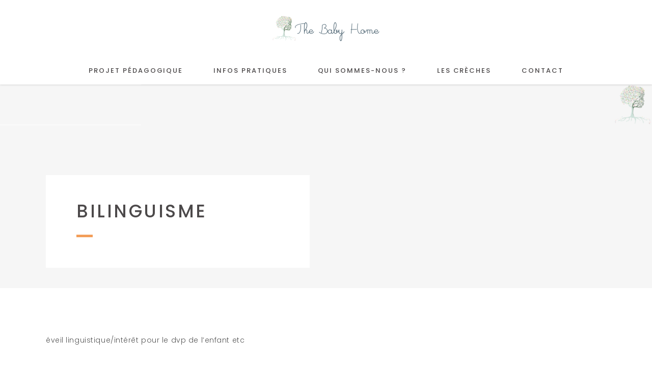

--- FILE ---
content_type: text/html; charset=UTF-8
request_url: https://www.thebabyhome.fr/bilinguisme/
body_size: 11308
content:
<!DOCTYPE html>
<html lang="fr-FR">
<head>
	
		<meta charset="UTF-8"/>
		<link rel="profile" href="http://gmpg.org/xfn/11"/>
		
				<meta name="viewport" content="width=device-width,initial-scale=1,user-scalable=yes">
		<title>Bilinguisme &#8211; The Baby Home</title>
<meta name='robots' content='max-image-preview:large' />
	<style>img:is([sizes="auto" i], [sizes^="auto," i]) { contain-intrinsic-size: 3000px 1500px }</style>
	<link rel='dns-prefetch' href='//maps.googleapis.com' />
<link rel='dns-prefetch' href='//fonts.googleapis.com' />
<link rel="alternate" type="application/rss+xml" title="The Baby Home &raquo; Flux" href="https://www.thebabyhome.fr/feed/" />
<link rel="alternate" type="application/rss+xml" title="The Baby Home &raquo; Flux des commentaires" href="https://www.thebabyhome.fr/comments/feed/" />
<script type="text/javascript">
/* <![CDATA[ */
window._wpemojiSettings = {"baseUrl":"https:\/\/s.w.org\/images\/core\/emoji\/16.0.1\/72x72\/","ext":".png","svgUrl":"https:\/\/s.w.org\/images\/core\/emoji\/16.0.1\/svg\/","svgExt":".svg","source":{"concatemoji":"https:\/\/www.thebabyhome.fr\/wp-includes\/js\/wp-emoji-release.min.js?ver=6.8.3"}};
/*! This file is auto-generated */
!function(s,n){var o,i,e;function c(e){try{var t={supportTests:e,timestamp:(new Date).valueOf()};sessionStorage.setItem(o,JSON.stringify(t))}catch(e){}}function p(e,t,n){e.clearRect(0,0,e.canvas.width,e.canvas.height),e.fillText(t,0,0);var t=new Uint32Array(e.getImageData(0,0,e.canvas.width,e.canvas.height).data),a=(e.clearRect(0,0,e.canvas.width,e.canvas.height),e.fillText(n,0,0),new Uint32Array(e.getImageData(0,0,e.canvas.width,e.canvas.height).data));return t.every(function(e,t){return e===a[t]})}function u(e,t){e.clearRect(0,0,e.canvas.width,e.canvas.height),e.fillText(t,0,0);for(var n=e.getImageData(16,16,1,1),a=0;a<n.data.length;a++)if(0!==n.data[a])return!1;return!0}function f(e,t,n,a){switch(t){case"flag":return n(e,"\ud83c\udff3\ufe0f\u200d\u26a7\ufe0f","\ud83c\udff3\ufe0f\u200b\u26a7\ufe0f")?!1:!n(e,"\ud83c\udde8\ud83c\uddf6","\ud83c\udde8\u200b\ud83c\uddf6")&&!n(e,"\ud83c\udff4\udb40\udc67\udb40\udc62\udb40\udc65\udb40\udc6e\udb40\udc67\udb40\udc7f","\ud83c\udff4\u200b\udb40\udc67\u200b\udb40\udc62\u200b\udb40\udc65\u200b\udb40\udc6e\u200b\udb40\udc67\u200b\udb40\udc7f");case"emoji":return!a(e,"\ud83e\udedf")}return!1}function g(e,t,n,a){var r="undefined"!=typeof WorkerGlobalScope&&self instanceof WorkerGlobalScope?new OffscreenCanvas(300,150):s.createElement("canvas"),o=r.getContext("2d",{willReadFrequently:!0}),i=(o.textBaseline="top",o.font="600 32px Arial",{});return e.forEach(function(e){i[e]=t(o,e,n,a)}),i}function t(e){var t=s.createElement("script");t.src=e,t.defer=!0,s.head.appendChild(t)}"undefined"!=typeof Promise&&(o="wpEmojiSettingsSupports",i=["flag","emoji"],n.supports={everything:!0,everythingExceptFlag:!0},e=new Promise(function(e){s.addEventListener("DOMContentLoaded",e,{once:!0})}),new Promise(function(t){var n=function(){try{var e=JSON.parse(sessionStorage.getItem(o));if("object"==typeof e&&"number"==typeof e.timestamp&&(new Date).valueOf()<e.timestamp+604800&&"object"==typeof e.supportTests)return e.supportTests}catch(e){}return null}();if(!n){if("undefined"!=typeof Worker&&"undefined"!=typeof OffscreenCanvas&&"undefined"!=typeof URL&&URL.createObjectURL&&"undefined"!=typeof Blob)try{var e="postMessage("+g.toString()+"("+[JSON.stringify(i),f.toString(),p.toString(),u.toString()].join(",")+"));",a=new Blob([e],{type:"text/javascript"}),r=new Worker(URL.createObjectURL(a),{name:"wpTestEmojiSupports"});return void(r.onmessage=function(e){c(n=e.data),r.terminate(),t(n)})}catch(e){}c(n=g(i,f,p,u))}t(n)}).then(function(e){for(var t in e)n.supports[t]=e[t],n.supports.everything=n.supports.everything&&n.supports[t],"flag"!==t&&(n.supports.everythingExceptFlag=n.supports.everythingExceptFlag&&n.supports[t]);n.supports.everythingExceptFlag=n.supports.everythingExceptFlag&&!n.supports.flag,n.DOMReady=!1,n.readyCallback=function(){n.DOMReady=!0}}).then(function(){return e}).then(function(){var e;n.supports.everything||(n.readyCallback(),(e=n.source||{}).concatemoji?t(e.concatemoji):e.wpemoji&&e.twemoji&&(t(e.twemoji),t(e.wpemoji)))}))}((window,document),window._wpemojiSettings);
/* ]]> */
</script>
<style id='wp-emoji-styles-inline-css' type='text/css'>

	img.wp-smiley, img.emoji {
		display: inline !important;
		border: none !important;
		box-shadow: none !important;
		height: 1em !important;
		width: 1em !important;
		margin: 0 0.07em !important;
		vertical-align: -0.1em !important;
		background: none !important;
		padding: 0 !important;
	}
</style>
<link rel='stylesheet' id='wp-block-library-css' href='https://www.thebabyhome.fr/wp-includes/css/dist/block-library/style.min.css?ver=6.8.3' type='text/css' media='all' />
<style id='classic-theme-styles-inline-css' type='text/css'>
/*! This file is auto-generated */
.wp-block-button__link{color:#fff;background-color:#32373c;border-radius:9999px;box-shadow:none;text-decoration:none;padding:calc(.667em + 2px) calc(1.333em + 2px);font-size:1.125em}.wp-block-file__button{background:#32373c;color:#fff;text-decoration:none}
</style>
<style id='global-styles-inline-css' type='text/css'>
:root{--wp--preset--aspect-ratio--square: 1;--wp--preset--aspect-ratio--4-3: 4/3;--wp--preset--aspect-ratio--3-4: 3/4;--wp--preset--aspect-ratio--3-2: 3/2;--wp--preset--aspect-ratio--2-3: 2/3;--wp--preset--aspect-ratio--16-9: 16/9;--wp--preset--aspect-ratio--9-16: 9/16;--wp--preset--color--black: #000000;--wp--preset--color--cyan-bluish-gray: #abb8c3;--wp--preset--color--white: #ffffff;--wp--preset--color--pale-pink: #f78da7;--wp--preset--color--vivid-red: #cf2e2e;--wp--preset--color--luminous-vivid-orange: #ff6900;--wp--preset--color--luminous-vivid-amber: #fcb900;--wp--preset--color--light-green-cyan: #7bdcb5;--wp--preset--color--vivid-green-cyan: #00d084;--wp--preset--color--pale-cyan-blue: #8ed1fc;--wp--preset--color--vivid-cyan-blue: #0693e3;--wp--preset--color--vivid-purple: #9b51e0;--wp--preset--gradient--vivid-cyan-blue-to-vivid-purple: linear-gradient(135deg,rgba(6,147,227,1) 0%,rgb(155,81,224) 100%);--wp--preset--gradient--light-green-cyan-to-vivid-green-cyan: linear-gradient(135deg,rgb(122,220,180) 0%,rgb(0,208,130) 100%);--wp--preset--gradient--luminous-vivid-amber-to-luminous-vivid-orange: linear-gradient(135deg,rgba(252,185,0,1) 0%,rgba(255,105,0,1) 100%);--wp--preset--gradient--luminous-vivid-orange-to-vivid-red: linear-gradient(135deg,rgba(255,105,0,1) 0%,rgb(207,46,46) 100%);--wp--preset--gradient--very-light-gray-to-cyan-bluish-gray: linear-gradient(135deg,rgb(238,238,238) 0%,rgb(169,184,195) 100%);--wp--preset--gradient--cool-to-warm-spectrum: linear-gradient(135deg,rgb(74,234,220) 0%,rgb(151,120,209) 20%,rgb(207,42,186) 40%,rgb(238,44,130) 60%,rgb(251,105,98) 80%,rgb(254,248,76) 100%);--wp--preset--gradient--blush-light-purple: linear-gradient(135deg,rgb(255,206,236) 0%,rgb(152,150,240) 100%);--wp--preset--gradient--blush-bordeaux: linear-gradient(135deg,rgb(254,205,165) 0%,rgb(254,45,45) 50%,rgb(107,0,62) 100%);--wp--preset--gradient--luminous-dusk: linear-gradient(135deg,rgb(255,203,112) 0%,rgb(199,81,192) 50%,rgb(65,88,208) 100%);--wp--preset--gradient--pale-ocean: linear-gradient(135deg,rgb(255,245,203) 0%,rgb(182,227,212) 50%,rgb(51,167,181) 100%);--wp--preset--gradient--electric-grass: linear-gradient(135deg,rgb(202,248,128) 0%,rgb(113,206,126) 100%);--wp--preset--gradient--midnight: linear-gradient(135deg,rgb(2,3,129) 0%,rgb(40,116,252) 100%);--wp--preset--font-size--small: 13px;--wp--preset--font-size--medium: 20px;--wp--preset--font-size--large: 36px;--wp--preset--font-size--x-large: 42px;--wp--preset--spacing--20: 0.44rem;--wp--preset--spacing--30: 0.67rem;--wp--preset--spacing--40: 1rem;--wp--preset--spacing--50: 1.5rem;--wp--preset--spacing--60: 2.25rem;--wp--preset--spacing--70: 3.38rem;--wp--preset--spacing--80: 5.06rem;--wp--preset--shadow--natural: 6px 6px 9px rgba(0, 0, 0, 0.2);--wp--preset--shadow--deep: 12px 12px 50px rgba(0, 0, 0, 0.4);--wp--preset--shadow--sharp: 6px 6px 0px rgba(0, 0, 0, 0.2);--wp--preset--shadow--outlined: 6px 6px 0px -3px rgba(255, 255, 255, 1), 6px 6px rgba(0, 0, 0, 1);--wp--preset--shadow--crisp: 6px 6px 0px rgba(0, 0, 0, 1);}:where(.is-layout-flex){gap: 0.5em;}:where(.is-layout-grid){gap: 0.5em;}body .is-layout-flex{display: flex;}.is-layout-flex{flex-wrap: wrap;align-items: center;}.is-layout-flex > :is(*, div){margin: 0;}body .is-layout-grid{display: grid;}.is-layout-grid > :is(*, div){margin: 0;}:where(.wp-block-columns.is-layout-flex){gap: 2em;}:where(.wp-block-columns.is-layout-grid){gap: 2em;}:where(.wp-block-post-template.is-layout-flex){gap: 1.25em;}:where(.wp-block-post-template.is-layout-grid){gap: 1.25em;}.has-black-color{color: var(--wp--preset--color--black) !important;}.has-cyan-bluish-gray-color{color: var(--wp--preset--color--cyan-bluish-gray) !important;}.has-white-color{color: var(--wp--preset--color--white) !important;}.has-pale-pink-color{color: var(--wp--preset--color--pale-pink) !important;}.has-vivid-red-color{color: var(--wp--preset--color--vivid-red) !important;}.has-luminous-vivid-orange-color{color: var(--wp--preset--color--luminous-vivid-orange) !important;}.has-luminous-vivid-amber-color{color: var(--wp--preset--color--luminous-vivid-amber) !important;}.has-light-green-cyan-color{color: var(--wp--preset--color--light-green-cyan) !important;}.has-vivid-green-cyan-color{color: var(--wp--preset--color--vivid-green-cyan) !important;}.has-pale-cyan-blue-color{color: var(--wp--preset--color--pale-cyan-blue) !important;}.has-vivid-cyan-blue-color{color: var(--wp--preset--color--vivid-cyan-blue) !important;}.has-vivid-purple-color{color: var(--wp--preset--color--vivid-purple) !important;}.has-black-background-color{background-color: var(--wp--preset--color--black) !important;}.has-cyan-bluish-gray-background-color{background-color: var(--wp--preset--color--cyan-bluish-gray) !important;}.has-white-background-color{background-color: var(--wp--preset--color--white) !important;}.has-pale-pink-background-color{background-color: var(--wp--preset--color--pale-pink) !important;}.has-vivid-red-background-color{background-color: var(--wp--preset--color--vivid-red) !important;}.has-luminous-vivid-orange-background-color{background-color: var(--wp--preset--color--luminous-vivid-orange) !important;}.has-luminous-vivid-amber-background-color{background-color: var(--wp--preset--color--luminous-vivid-amber) !important;}.has-light-green-cyan-background-color{background-color: var(--wp--preset--color--light-green-cyan) !important;}.has-vivid-green-cyan-background-color{background-color: var(--wp--preset--color--vivid-green-cyan) !important;}.has-pale-cyan-blue-background-color{background-color: var(--wp--preset--color--pale-cyan-blue) !important;}.has-vivid-cyan-blue-background-color{background-color: var(--wp--preset--color--vivid-cyan-blue) !important;}.has-vivid-purple-background-color{background-color: var(--wp--preset--color--vivid-purple) !important;}.has-black-border-color{border-color: var(--wp--preset--color--black) !important;}.has-cyan-bluish-gray-border-color{border-color: var(--wp--preset--color--cyan-bluish-gray) !important;}.has-white-border-color{border-color: var(--wp--preset--color--white) !important;}.has-pale-pink-border-color{border-color: var(--wp--preset--color--pale-pink) !important;}.has-vivid-red-border-color{border-color: var(--wp--preset--color--vivid-red) !important;}.has-luminous-vivid-orange-border-color{border-color: var(--wp--preset--color--luminous-vivid-orange) !important;}.has-luminous-vivid-amber-border-color{border-color: var(--wp--preset--color--luminous-vivid-amber) !important;}.has-light-green-cyan-border-color{border-color: var(--wp--preset--color--light-green-cyan) !important;}.has-vivid-green-cyan-border-color{border-color: var(--wp--preset--color--vivid-green-cyan) !important;}.has-pale-cyan-blue-border-color{border-color: var(--wp--preset--color--pale-cyan-blue) !important;}.has-vivid-cyan-blue-border-color{border-color: var(--wp--preset--color--vivid-cyan-blue) !important;}.has-vivid-purple-border-color{border-color: var(--wp--preset--color--vivid-purple) !important;}.has-vivid-cyan-blue-to-vivid-purple-gradient-background{background: var(--wp--preset--gradient--vivid-cyan-blue-to-vivid-purple) !important;}.has-light-green-cyan-to-vivid-green-cyan-gradient-background{background: var(--wp--preset--gradient--light-green-cyan-to-vivid-green-cyan) !important;}.has-luminous-vivid-amber-to-luminous-vivid-orange-gradient-background{background: var(--wp--preset--gradient--luminous-vivid-amber-to-luminous-vivid-orange) !important;}.has-luminous-vivid-orange-to-vivid-red-gradient-background{background: var(--wp--preset--gradient--luminous-vivid-orange-to-vivid-red) !important;}.has-very-light-gray-to-cyan-bluish-gray-gradient-background{background: var(--wp--preset--gradient--very-light-gray-to-cyan-bluish-gray) !important;}.has-cool-to-warm-spectrum-gradient-background{background: var(--wp--preset--gradient--cool-to-warm-spectrum) !important;}.has-blush-light-purple-gradient-background{background: var(--wp--preset--gradient--blush-light-purple) !important;}.has-blush-bordeaux-gradient-background{background: var(--wp--preset--gradient--blush-bordeaux) !important;}.has-luminous-dusk-gradient-background{background: var(--wp--preset--gradient--luminous-dusk) !important;}.has-pale-ocean-gradient-background{background: var(--wp--preset--gradient--pale-ocean) !important;}.has-electric-grass-gradient-background{background: var(--wp--preset--gradient--electric-grass) !important;}.has-midnight-gradient-background{background: var(--wp--preset--gradient--midnight) !important;}.has-small-font-size{font-size: var(--wp--preset--font-size--small) !important;}.has-medium-font-size{font-size: var(--wp--preset--font-size--medium) !important;}.has-large-font-size{font-size: var(--wp--preset--font-size--large) !important;}.has-x-large-font-size{font-size: var(--wp--preset--font-size--x-large) !important;}
:where(.wp-block-post-template.is-layout-flex){gap: 1.25em;}:where(.wp-block-post-template.is-layout-grid){gap: 1.25em;}
:where(.wp-block-columns.is-layout-flex){gap: 2em;}:where(.wp-block-columns.is-layout-grid){gap: 2em;}
:root :where(.wp-block-pullquote){font-size: 1.5em;line-height: 1.6;}
</style>
<link rel='stylesheet' id='contact-form-7-css' href='https://www.thebabyhome.fr/wp-content/plugins/contact-form-7/includes/css/styles.css?ver=6.1.4' type='text/css' media='all' />
<link rel='stylesheet' id='rs-plugin-settings-css' href='https://www.thebabyhome.fr/wp-content/plugins/revslider/public/assets/css/settings.css?ver=5.4.8.1' type='text/css' media='all' />
<style id='rs-plugin-settings-inline-css' type='text/css'>
#rs-demo-id {}
</style>
<link rel='stylesheet' id='peggi-select-default-style-css' href='https://www.thebabyhome.fr/wp-content/themes/peggi/style.css?ver=6.8.3' type='text/css' media='all' />
<link rel='stylesheet' id='peggi-select-modules-css' href='https://www.thebabyhome.fr/wp-content/themes/peggi/assets/css/modules.min.css?ver=6.8.3' type='text/css' media='all' />
<style id='peggi-select-modules-inline-css' type='text/css'>
.page-id-127.qodef-boxed .qodef-wrapper { background-color: #f5f5f5;}
</style>
<link rel='stylesheet' id='qodef-font_elegant-css' href='https://www.thebabyhome.fr/wp-content/themes/peggi/framework/lib/icons-pack/elegant-icons/style.min.css?ver=6.8.3' type='text/css' media='all' />
<link rel='stylesheet' id='qodef-font_awesome-css' href='https://www.thebabyhome.fr/wp-content/themes/peggi/framework/lib/icons-pack/font-awesome/css/fontawesome-all.min.css?ver=6.8.3' type='text/css' media='all' />
<link rel='stylesheet' id='qodef-linear_icons-css' href='https://www.thebabyhome.fr/wp-content/themes/peggi/framework/lib/icons-pack/linear-icons/style.css?ver=6.8.3' type='text/css' media='all' />
<link rel='stylesheet' id='mediaelement-css' href='https://www.thebabyhome.fr/wp-includes/js/mediaelement/mediaelementplayer-legacy.min.css?ver=4.2.17' type='text/css' media='all' />
<link rel='stylesheet' id='wp-mediaelement-css' href='https://www.thebabyhome.fr/wp-includes/js/mediaelement/wp-mediaelement.min.css?ver=6.8.3' type='text/css' media='all' />
<link rel='stylesheet' id='peggi-select-style-dynamic-css' href='https://www.thebabyhome.fr/wp-content/themes/peggi/assets/css/style_dynamic.css?ver=1643748929' type='text/css' media='all' />
<link rel='stylesheet' id='peggi-select-modules-responsive-css' href='https://www.thebabyhome.fr/wp-content/themes/peggi/assets/css/modules-responsive.min.css?ver=6.8.3' type='text/css' media='all' />
<link rel='stylesheet' id='peggi-select-style-dynamic-responsive-css' href='https://www.thebabyhome.fr/wp-content/themes/peggi/assets/css/style_dynamic_responsive.css?ver=1643748929' type='text/css' media='all' />
<link rel='stylesheet' id='peggi-select-google-fonts-css' href='https://fonts.googleapis.com/css?family=Poppins%3A300%2C400%2C500%7CArchitects+Daughter%3A300%2C400%2C500&#038;subset=latin-ext&#038;ver=1.0.0' type='text/css' media='all' />
<script type="text/javascript" src="https://www.thebabyhome.fr/wp-includes/js/jquery/jquery.min.js?ver=3.7.1" id="jquery-core-js"></script>
<script type="text/javascript" src="https://www.thebabyhome.fr/wp-includes/js/jquery/jquery-migrate.min.js?ver=3.4.1" id="jquery-migrate-js"></script>
<script type="text/javascript" src="https://www.thebabyhome.fr/wp-content/plugins/revslider/public/assets/js/jquery.themepunch.tools.min.js?ver=5.4.8.1" id="tp-tools-js"></script>
<script type="text/javascript" src="https://www.thebabyhome.fr/wp-content/plugins/revslider/public/assets/js/jquery.themepunch.revolution.min.js?ver=5.4.8.1" id="revmin-js"></script>
<link rel="https://api.w.org/" href="https://www.thebabyhome.fr/wp-json/" /><link rel="alternate" title="JSON" type="application/json" href="https://www.thebabyhome.fr/wp-json/wp/v2/pages/127" /><link rel="EditURI" type="application/rsd+xml" title="RSD" href="https://www.thebabyhome.fr/xmlrpc.php?rsd" />
<meta name="generator" content="WordPress 6.8.3" />
<link rel="canonical" href="https://www.thebabyhome.fr/bilinguisme/" />
<link rel='shortlink' href='https://www.thebabyhome.fr/?p=127' />
<link rel="alternate" title="oEmbed (JSON)" type="application/json+oembed" href="https://www.thebabyhome.fr/wp-json/oembed/1.0/embed?url=https%3A%2F%2Fwww.thebabyhome.fr%2Fbilinguisme%2F" />
<link rel="alternate" title="oEmbed (XML)" type="text/xml+oembed" href="https://www.thebabyhome.fr/wp-json/oembed/1.0/embed?url=https%3A%2F%2Fwww.thebabyhome.fr%2Fbilinguisme%2F&#038;format=xml" />
<meta name="generator" content="Powered by WPBakery Page Builder - drag and drop page builder for WordPress."/>
<meta name="generator" content="Powered by Slider Revolution 5.4.8.1 - responsive, Mobile-Friendly Slider Plugin for WordPress with comfortable drag and drop interface." />
<link rel="icon" href="https://www.thebabyhome.fr/wp-content/uploads/2019/04/favicon.ico" sizes="32x32" />
<link rel="icon" href="https://www.thebabyhome.fr/wp-content/uploads/2019/04/favicon.ico" sizes="192x192" />
<link rel="apple-touch-icon" href="https://www.thebabyhome.fr/wp-content/uploads/2019/04/favicon.ico" />
<meta name="msapplication-TileImage" content="https://www.thebabyhome.fr/wp-content/uploads/2019/04/favicon.ico" />
<script type="text/javascript">function setREVStartSize(e){									
						try{ e.c=jQuery(e.c);var i=jQuery(window).width(),t=9999,r=0,n=0,l=0,f=0,s=0,h=0;
							if(e.responsiveLevels&&(jQuery.each(e.responsiveLevels,function(e,f){f>i&&(t=r=f,l=e),i>f&&f>r&&(r=f,n=e)}),t>r&&(l=n)),f=e.gridheight[l]||e.gridheight[0]||e.gridheight,s=e.gridwidth[l]||e.gridwidth[0]||e.gridwidth,h=i/s,h=h>1?1:h,f=Math.round(h*f),"fullscreen"==e.sliderLayout){var u=(e.c.width(),jQuery(window).height());if(void 0!=e.fullScreenOffsetContainer){var c=e.fullScreenOffsetContainer.split(",");if (c) jQuery.each(c,function(e,i){u=jQuery(i).length>0?u-jQuery(i).outerHeight(!0):u}),e.fullScreenOffset.split("%").length>1&&void 0!=e.fullScreenOffset&&e.fullScreenOffset.length>0?u-=jQuery(window).height()*parseInt(e.fullScreenOffset,0)/100:void 0!=e.fullScreenOffset&&e.fullScreenOffset.length>0&&(u-=parseInt(e.fullScreenOffset,0))}f=u}else void 0!=e.minHeight&&f<e.minHeight&&(f=e.minHeight);e.c.closest(".rev_slider_wrapper").css({height:f})					
						}catch(d){console.log("Failure at Presize of Slider:"+d)}						
					};</script>
<noscript><style> .wpb_animate_when_almost_visible { opacity: 1; }</style></noscript></head>
<body class="wp-singular page-template-default page page-id-127 wp-theme-peggi peggi-core-1.0 peggi-ver-1.1 qodef-grid-1200 qodef-wide-dropdown-menu-content-in-grid qodef-fixed-on-scroll qodef-dropdown-animate-height qodef-header-centered qodef-logo-area-border-disable qodef-default-mobile-header qodef-sticky-up-mobile-header wpb-js-composer js-comp-ver-6.5.0 vc_responsive" itemscope itemtype="http://schema.org/WebPage">
	
    <div class="qodef-wrapper">
        <div class="qodef-wrapper-inner">
            
<header class="qodef-page-header">
		
    <div class="qodef-logo-area">
	    	    
        			
            <div class="qodef-vertical-align-containers">
                <div class="qodef-position-center"><!--
                 --><div class="qodef-position-center-inner">
                        

<div class="qodef-logo-wrapper">
    <a itemprop="url" href="https://www.thebabyhome.fr/" style="height: 50px;">
        <img itemprop="image" class="qodef-normal-logo" src="http://www.thebabyhome.fr/wp-content/uploads/2019/03/logo_2_elements-x100.png" width="419" height="100"  alt="logo"/>
        <img itemprop="image" class="qodef-dark-logo" src="http://www.thebabyhome.fr/wp-content/uploads/2019/03/logo_2_elements-x100.png" width="419" height="100"  alt="dark logo"/>        <img itemprop="image" class="qodef-light-logo" src="http://www.thebabyhome.fr/wp-content/uploads/2019/03/logo_2_elements-x100.png" width="419" height="100"  alt="light logo"/>    </a>
</div>

                    </div>
                </div>
            </div>
	            
            </div>
	
            <div class="qodef-fixed-wrapper">
    	        
    <div class="qodef-menu-area">
	    	    
        	            
            <div class="qodef-vertical-align-containers">
	            <div class="qodef-position-left"><!--
                 --><div class="qodef-position-left-inner">
			            <div class="qodef-centered-widget-holder">
				            			            </div>
		            </div>
	            </div>
                <div class="qodef-position-center"><!--
                 --><div class="qodef-position-center-inner">
                        
<nav class="qodef-main-menu qodef-drop-down qodef-default-nav">
    <ul id="menu-main" class="clearfix"><li id="nav-menu-item-92" class="menu-item menu-item-type-custom menu-item-object-custom menu-item-has-children  has_sub narrow"><a href="#" class=""><span class="item_outer"><span class="item_text">Projet Pédagogique</span><i class="qodef-menu-arrow fa fa-angle-down"></i></span></a>
<div class="second"><div class="inner"><ul>
	<li id="nav-menu-item-1880" class="menu-item menu-item-type-post_type menu-item-object-page "><a href="https://www.thebabyhome.fr/ecologie/" class=""><span class="item_outer"><span class="item_text">Ecologie</span></span></a></li>
	<li id="nav-menu-item-117" class="menu-item menu-item-type-post_type menu-item-object-page "><a href="https://www.thebabyhome.fr/montessori/" class=""><span class="item_outer"><span class="item_text">Montessori</span></span></a></li>
	<li id="nav-menu-item-115" class="menu-item menu-item-type-post_type menu-item-object-page "><a href="https://www.thebabyhome.fr/emmi-pikler/" class=""><span class="item_outer"><span class="item_text">Emmi Pikler</span></span></a></li>
	<li id="nav-menu-item-131" class="menu-item menu-item-type-post_type menu-item-object-page "><a href="https://www.thebabyhome.fr/portage/" class=""><span class="item_outer"><span class="item_text">Portage</span></span></a></li>
	<li id="nav-menu-item-130" class="menu-item menu-item-type-post_type menu-item-object-page "><a href="https://www.thebabyhome.fr/alimentation/" class=""><span class="item_outer"><span class="item_text">Alimentation</span></span></a></li>
	<li id="nav-menu-item-3126" class="menu-item menu-item-type-post_type menu-item-object-page "><a href="https://www.thebabyhome.fr/inclusion/" class=""><span class="item_outer"><span class="item_text">Inclusion</span></span></a></li>
	<li id="nav-menu-item-132" class="menu-item menu-item-type-post_type menu-item-object-page "><a href="https://www.thebabyhome.fr/signes-associes-a-la-parole/" class=""><span class="item_outer"><span class="item_text">Signes associés à la parole</span></span></a></li>
	<li id="nav-menu-item-193" class="menu-item menu-item-type-post_type menu-item-object-page "><a href="https://www.thebabyhome.fr/initiation-aux-langues-etrangeres/" class=""><span class="item_outer"><span class="item_text">Initiation aux langues étrangères</span></span></a></li>
</ul></div></div>
</li>
<li id="nav-menu-item-55" class="menu-item menu-item-type-custom menu-item-object-custom menu-item-has-children  has_sub narrow"><a href="#" class=""><span class="item_outer"><span class="item_text">Infos pratiques</span><i class="qodef-menu-arrow fa fa-angle-down"></i></span></a>
<div class="second"><div class="inner"><ul>
	<li id="nav-menu-item-52" class="menu-item menu-item-type-post_type menu-item-object-page "><a href="https://www.thebabyhome.fr/offre-daccueil/" class=""><span class="item_outer"><span class="item_text">Offre d’accueil</span></span></a></li>
	<li id="nav-menu-item-51" class="menu-item menu-item-type-post_type menu-item-object-page "><a href="https://www.thebabyhome.fr/tarifs/" class=""><span class="item_outer"><span class="item_text">Tarifs</span></span></a></li>
	<li id="nav-menu-item-50" class="menu-item menu-item-type-post_type menu-item-object-page "><a href="https://www.thebabyhome.fr/inscription/" class=""><span class="item_outer"><span class="item_text">Pré-Inscription</span></span></a></li>
	<li id="nav-menu-item-187" class="menu-item menu-item-type-post_type menu-item-object-page "><a href="https://www.thebabyhome.fr/participation-entreprise/" class=""><span class="item_outer"><span class="item_text">Participation entreprise</span></span></a></li>
</ul></div></div>
</li>
<li id="nav-menu-item-57" class="menu-item menu-item-type-custom menu-item-object-custom menu-item-has-children  has_sub narrow"><a href="#" class=""><span class="item_outer"><span class="item_text">Qui sommes-nous ?</span><i class="qodef-menu-arrow fa fa-angle-down"></i></span></a>
<div class="second"><div class="inner"><ul>
	<li id="nav-menu-item-46" class="menu-item menu-item-type-post_type menu-item-object-page "><a href="https://www.thebabyhome.fr/les-fondatrices/" class=""><span class="item_outer"><span class="item_text">Les fondatrices</span></span></a></li>
	<li id="nav-menu-item-44" class="menu-item menu-item-type-post_type menu-item-object-page "><a href="https://www.thebabyhome.fr/notre-philosophie-et-notre-mission/" class=""><span class="item_outer"><span class="item_text">Philosophie et mission</span></span></a></li>
</ul></div></div>
</li>
<li id="nav-menu-item-1496" class="menu-item menu-item-type-custom menu-item-object-custom menu-item-has-children  has_sub narrow"><a href="#" class=""><span class="item_outer"><span class="item_text">Les Crèches</span><i class="qodef-menu-arrow fa fa-angle-down"></i></span></a>
<div class="second"><div class="inner"><ul>
	<li id="nav-menu-item-1497" class="menu-item menu-item-type-post_type menu-item-object-page "><a href="https://www.thebabyhome.fr/les-creches/montferrier-sur-lez/" class=""><span class="item_outer"><span class="item_text">Montferrier-sur-Lez</span></span></a></li>
	<li id="nav-menu-item-2526" class="menu-item menu-item-type-post_type menu-item-object-page "><a href="https://www.thebabyhome.fr/les-creches/castelnau-le-lez/" class=""><span class="item_outer"><span class="item_text">Castelnau-le-Lez</span></span></a></li>
	<li id="nav-menu-item-1535" class="menu-item menu-item-type-post_type menu-item-object-page "><a href="https://www.thebabyhome.fr/les-creches/jacou/" class=""><span class="item_outer"><span class="item_text">Jacou – Le 610</span></span></a></li>
</ul></div></div>
</li>
<li id="nav-menu-item-1905" class="menu-item menu-item-type-custom menu-item-object-custom menu-item-has-children  has_sub narrow"><a href="#" class=""><span class="item_outer"><span class="item_text">Contact</span><i class="qodef-menu-arrow fa fa-angle-down"></i></span></a>
<div class="second"><div class="inner"><ul>
	<li id="nav-menu-item-54" class="menu-item menu-item-type-post_type menu-item-object-page "><a href="https://www.thebabyhome.fr/contact/" class=""><span class="item_outer"><span class="item_text">Nous contacter</span></span></a></li>
	<li id="nav-menu-item-935" class="menu-item menu-item-type-post_type menu-item-object-page "><a href="https://www.thebabyhome.fr/partenariats/" class=""><span class="item_outer"><span class="item_text">Nos partenaires</span></span></a></li>
	<li id="nav-menu-item-1904" class="menu-item menu-item-type-post_type menu-item-object-page "><a href="https://www.thebabyhome.fr/travailler-avec-nous/" class=""><span class="item_outer"><span class="item_text">Travailler avec nous</span></span></a></li>
</ul></div></div>
</li>
</ul></nav>

                    </div>
                </div>
	            <div class="qodef-position-right"><!--
                 --><div class="qodef-position-right-inner">
			            <div class="qodef-centered-widget-holder">
			                			            </div>
		            </div>
	            </div>
            </div>
            </div>
	
            </div>
		
		
	</header>


<header class="qodef-mobile-header">
		
	<div class="qodef-mobile-header-inner">
		<div class="qodef-mobile-header-holder">
			<div class="qodef-grid">
				<div class="qodef-vertical-align-containers">
					<div class="qodef-vertical-align-containers">
						<div class="qodef-position-left"><!--
						 --><div class="qodef-position-left-inner">
								

<div class="qodef-mobile-logo-wrapper">
    <a itemprop="url" href="https://www.thebabyhome.fr/" style="height: 50px">
        <img itemprop="image" src="http://www.thebabyhome.fr/wp-content/uploads/2019/03/logo_2_elements-x100.png" width="419" height="100"  alt="Mobile Logo"/>
    </a>
</div>

							</div>
						</div>
													<div class="qodef-mobile-menu-opener qodef-mobile-menu-opener-icon-pack">
								<a href="javascript:void(0)">
									<span class="qodef-mobile-menu-icon">
										<span aria-hidden="true" class="qodef-icon-font-elegant icon_menu "></span>									</span>
																	</a>
							</div>
											</div>
				</div>
			</div>
		</div>
		
<nav class="qodef-mobile-nav">
    <div class="qodef-grid">
        <ul id="menu-main-1" class=""><li id="mobile-menu-item-92" class="menu-item menu-item-type-custom menu-item-object-custom menu-item-has-children  has_sub"><a href="#" class=" qodef-mobile-no-link"><span>Projet Pédagogique</span></a><span class="mobile_arrow"><i class="qodef-sub-arrow lnr lnr-chevron-right"></i></span>
<ul class="sub_menu">
	<li id="mobile-menu-item-1880" class="menu-item menu-item-type-post_type menu-item-object-page "><a href="https://www.thebabyhome.fr/ecologie/" class=""><span>Ecologie</span></a></li>
	<li id="mobile-menu-item-117" class="menu-item menu-item-type-post_type menu-item-object-page "><a href="https://www.thebabyhome.fr/montessori/" class=""><span>Montessori</span></a></li>
	<li id="mobile-menu-item-115" class="menu-item menu-item-type-post_type menu-item-object-page "><a href="https://www.thebabyhome.fr/emmi-pikler/" class=""><span>Emmi Pikler</span></a></li>
	<li id="mobile-menu-item-131" class="menu-item menu-item-type-post_type menu-item-object-page "><a href="https://www.thebabyhome.fr/portage/" class=""><span>Portage</span></a></li>
	<li id="mobile-menu-item-130" class="menu-item menu-item-type-post_type menu-item-object-page "><a href="https://www.thebabyhome.fr/alimentation/" class=""><span>Alimentation</span></a></li>
	<li id="mobile-menu-item-3126" class="menu-item menu-item-type-post_type menu-item-object-page "><a href="https://www.thebabyhome.fr/inclusion/" class=""><span>Inclusion</span></a></li>
	<li id="mobile-menu-item-132" class="menu-item menu-item-type-post_type menu-item-object-page "><a href="https://www.thebabyhome.fr/signes-associes-a-la-parole/" class=""><span>Signes associés à la parole</span></a></li>
	<li id="mobile-menu-item-193" class="menu-item menu-item-type-post_type menu-item-object-page "><a href="https://www.thebabyhome.fr/initiation-aux-langues-etrangeres/" class=""><span>Initiation aux langues étrangères</span></a></li>
</ul>
</li>
<li id="mobile-menu-item-55" class="menu-item menu-item-type-custom menu-item-object-custom menu-item-has-children  has_sub"><a href="#" class=" qodef-mobile-no-link"><span>Infos pratiques</span></a><span class="mobile_arrow"><i class="qodef-sub-arrow lnr lnr-chevron-right"></i></span>
<ul class="sub_menu">
	<li id="mobile-menu-item-52" class="menu-item menu-item-type-post_type menu-item-object-page "><a href="https://www.thebabyhome.fr/offre-daccueil/" class=""><span>Offre d’accueil</span></a></li>
	<li id="mobile-menu-item-51" class="menu-item menu-item-type-post_type menu-item-object-page "><a href="https://www.thebabyhome.fr/tarifs/" class=""><span>Tarifs</span></a></li>
	<li id="mobile-menu-item-50" class="menu-item menu-item-type-post_type menu-item-object-page "><a href="https://www.thebabyhome.fr/inscription/" class=""><span>Pré-Inscription</span></a></li>
	<li id="mobile-menu-item-187" class="menu-item menu-item-type-post_type menu-item-object-page "><a href="https://www.thebabyhome.fr/participation-entreprise/" class=""><span>Participation entreprise</span></a></li>
</ul>
</li>
<li id="mobile-menu-item-57" class="menu-item menu-item-type-custom menu-item-object-custom menu-item-has-children  has_sub"><a href="#" class=" qodef-mobile-no-link"><span>Qui sommes-nous ?</span></a><span class="mobile_arrow"><i class="qodef-sub-arrow lnr lnr-chevron-right"></i></span>
<ul class="sub_menu">
	<li id="mobile-menu-item-46" class="menu-item menu-item-type-post_type menu-item-object-page "><a href="https://www.thebabyhome.fr/les-fondatrices/" class=""><span>Les fondatrices</span></a></li>
	<li id="mobile-menu-item-44" class="menu-item menu-item-type-post_type menu-item-object-page "><a href="https://www.thebabyhome.fr/notre-philosophie-et-notre-mission/" class=""><span>Philosophie et mission</span></a></li>
</ul>
</li>
<li id="mobile-menu-item-1496" class="menu-item menu-item-type-custom menu-item-object-custom menu-item-has-children  has_sub"><a href="#" class=" qodef-mobile-no-link"><span>Les Crèches</span></a><span class="mobile_arrow"><i class="qodef-sub-arrow lnr lnr-chevron-right"></i></span>
<ul class="sub_menu">
	<li id="mobile-menu-item-1497" class="menu-item menu-item-type-post_type menu-item-object-page "><a href="https://www.thebabyhome.fr/les-creches/montferrier-sur-lez/" class=""><span>Montferrier-sur-Lez</span></a></li>
	<li id="mobile-menu-item-2526" class="menu-item menu-item-type-post_type menu-item-object-page "><a href="https://www.thebabyhome.fr/les-creches/castelnau-le-lez/" class=""><span>Castelnau-le-Lez</span></a></li>
	<li id="mobile-menu-item-1535" class="menu-item menu-item-type-post_type menu-item-object-page "><a href="https://www.thebabyhome.fr/les-creches/jacou/" class=""><span>Jacou – Le 610</span></a></li>
</ul>
</li>
<li id="mobile-menu-item-1905" class="menu-item menu-item-type-custom menu-item-object-custom menu-item-has-children  has_sub"><a href="#" class=" qodef-mobile-no-link"><span>Contact</span></a><span class="mobile_arrow"><i class="qodef-sub-arrow lnr lnr-chevron-right"></i></span>
<ul class="sub_menu">
	<li id="mobile-menu-item-54" class="menu-item menu-item-type-post_type menu-item-object-page "><a href="https://www.thebabyhome.fr/contact/" class=""><span>Nous contacter</span></a></li>
	<li id="mobile-menu-item-935" class="menu-item menu-item-type-post_type menu-item-object-page "><a href="https://www.thebabyhome.fr/partenariats/" class=""><span>Nos partenaires</span></a></li>
	<li id="mobile-menu-item-1904" class="menu-item menu-item-type-post_type menu-item-object-page "><a href="https://www.thebabyhome.fr/travailler-avec-nous/" class=""><span>Travailler avec nous</span></a></li>
</ul>
</li>
</ul>    </div>
</nav>

	</div>
	
	</header>

			<a id='qodef-back-to-top' href='#'>
                <span class="qodef-icon-stack">
                     <span aria-hidden="true" class="qodef-icon-linear-icons lnr lnr-chevron-up "></span>                </span>
			</a>
			        
            <div class="qodef-content" >
                <div class="qodef-content-inner">
<div class="qodef-title-holder qodef-boxed-type qodef-title-va-header-bottom" style="height: 400px" data-height="400">
		<div class="qodef-title-wrapper" style="height: 400px">
		<div class="qodef-title-inner">
			<div class="qodef-grid">
				<div class="qodef-boxed-title-holder">
										<h3 class="qodef-page-title entry-title" >Bilinguisme</h3>
										<div class="qodef-title-separator"></div>
									</div>
			</div>
	    </div>
	</div>
</div>


<div class="qodef-container qodef-default-page-template">
		
	<div class="qodef-container-inner clearfix">
        					<div class="qodef-grid-row">
				<div class="qodef-page-content-holder qodef-grid-col-12">
					
<p>éveil linguistique/intérêt pour le dvp de l&rsquo;enfant etc</p>
				</div>
							</div>
		        	</div>
	
	</div>

</div> <!-- close div.content_inner -->
	</div>  <!-- close div.content -->
					<footer class="qodef-page-footer qodef-footer-uncover">
				<div class="qodef-footer-top-holder">
    <div class="qodef-footer-top-inner qodef-grid">
        <div class="qodef-grid-row qodef-footer-top-alignment-center">
                            <div class="qodef-column-content qodef-grid-col-4">
                    <div id="text-2" class="widget qodef-footer-column-1 widget_text"><div class="qodef-widget-title-holder"><h5 class="qodef-widget-title">The Baby Home</h5></div>			<div class="textwidget"><p>Micro-Crèches Ecologiques Montessori Pikler sur la région de Montpellier dans l&rsquo;Hérault (34)</p>
<p>&#8211; Jacou &#8211;<br />
&#8211; Montferrier-sur-Lez &#8211;<br />
&#8211; Castelnau-le-Lez &#8211;</p>
</div>
		</div>		<a class="qodef-social-icon-widget-holder qodef-icon-has-hover"  style="color: #d56a36;;font-size: 30px;margin: 22 15 0 0;" href="https://www.facebook.com/The-Baby-Home-2252026981783268/?modal=admin_todo_tour" target="_blank">
			<span class="qodef-social-icon-widget fab fa-facebook-square      "></span>		</a>
		<div class="widget qodef-button-widget"><a itemprop="url" href="/contact/" target="_self" style="margin: 20px 20px 20px 20px" class="qodef-btn qodef-btn-small qodef-btn-simple qodef-btn- "  >
    <span class="qodef-btn-text">Nous contacter</span>
    	</a></div>                </div>
                            <div class="qodef-column-content qodef-grid-col-4">
                    <div id="media_image-2" class="widget qodef-footer-column-2 widget_media_image"><img width="255" height="300" src="https://www.thebabyhome.fr/wp-content/uploads/2019/04/LOGO-THE-BABY-HOME-10-255x300.png" class="image wp-image-437  attachment-medium size-medium" alt="" style="max-width: 100%; height: auto;" decoding="async" loading="lazy" srcset="https://www.thebabyhome.fr/wp-content/uploads/2019/04/LOGO-THE-BABY-HOME-10-255x300.png 255w, https://www.thebabyhome.fr/wp-content/uploads/2019/04/LOGO-THE-BABY-HOME-10-768x904.png 768w, https://www.thebabyhome.fr/wp-content/uploads/2019/04/LOGO-THE-BABY-HOME-10-870x1024.png 870w, https://www.thebabyhome.fr/wp-content/uploads/2019/04/LOGO-THE-BABY-HOME-10.png 1605w" sizes="auto, (max-width: 255px) 100vw, 255px" /></div>                </div>
                            <div class="qodef-column-content qodef-grid-col-4">
                    <div id="media_image-3" class="widget qodef-footer-column-3 widget_media_image"><a href="http://www.caf.fr/"><img width="60" height="60" src="https://www.thebabyhome.fr/wp-content/uploads/2020/10/caf_logo_x60.jpg" class="image wp-image-1428  attachment-full size-full" alt="" style="max-width: 100%; height: auto;" decoding="async" loading="lazy" /></a></div><div id="media_image-4" class="widget qodef-footer-column-3 widget_media_image"><a href="https://herault.fr/"><img width="198" height="64" src="https://www.thebabyhome.fr/wp-content/uploads/2020/10/herault_logo_blanc.png" class="image wp-image-1432  attachment-full size-full" alt="" style="max-width: 100%; height: auto;" decoding="async" loading="lazy" /></a></div>                </div>
                    </div>
    </div>
</div><div class="qodef-footer-bottom-holder">
    <div class="qodef-footer-bottom-inner qodef-grid">
        <div class="qodef-grid-row ">
                            <div class="qodef-grid-col-12">
                    <div id="nav_menu-3" class="widget qodef-footer-bottom-column-1 widget_nav_menu"><div class="menu-mentions-legales-container"><ul id="menu-mentions-legales" class="menu"><li id="menu-item-2223" class="menu-item menu-item-type-post_type menu-item-object-page menu-item-2223"><a href="https://www.thebabyhome.fr/mentions-legales/">Mentions légales</a></li>
<li id="menu-item-2222" class="menu-item menu-item-type-post_type menu-item-object-page menu-item-2222"><a href="https://www.thebabyhome.fr/protection-des-donnees/">Protection des données</a></li>
<li id="menu-item-2224" class="menu-item menu-item-type-post_type menu-item-object-page menu-item-privacy-policy menu-item-2224"><a rel="privacy-policy" href="https://www.thebabyhome.fr/politique-de-confidentialite/">Politique de confidentialité</a></li>
</ul></div></div><div id="text-6" class="widget qodef-footer-bottom-column-1 widget_text">			<div class="textwidget"><p>© 2020 The Baby Home &#8211; Tous droits réservés</p>
</div>
		</div>                </div>
                    </div>
    </div>
</div>			</footer>
			</div> <!-- close div.qodef-wrapper-inner  -->
</div> <!-- close div.qodef-wrapper -->
<script type="speculationrules">
{"prefetch":[{"source":"document","where":{"and":[{"href_matches":"\/*"},{"not":{"href_matches":["\/wp-*.php","\/wp-admin\/*","\/wp-content\/uploads\/*","\/wp-content\/*","\/wp-content\/plugins\/*","\/wp-content\/themes\/peggi\/*","\/*\\?(.+)"]}},{"not":{"selector_matches":"a[rel~=\"nofollow\"]"}},{"not":{"selector_matches":".no-prefetch, .no-prefetch a"}}]},"eagerness":"conservative"}]}
</script>
<script type="text/javascript" src="https://www.thebabyhome.fr/wp-includes/js/dist/hooks.min.js?ver=4d63a3d491d11ffd8ac6" id="wp-hooks-js"></script>
<script type="text/javascript" src="https://www.thebabyhome.fr/wp-includes/js/dist/i18n.min.js?ver=5e580eb46a90c2b997e6" id="wp-i18n-js"></script>
<script type="text/javascript" id="wp-i18n-js-after">
/* <![CDATA[ */
wp.i18n.setLocaleData( { 'text direction\u0004ltr': [ 'ltr' ] } );
/* ]]> */
</script>
<script type="text/javascript" src="https://www.thebabyhome.fr/wp-content/plugins/contact-form-7/includes/swv/js/index.js?ver=6.1.4" id="swv-js"></script>
<script type="text/javascript" id="contact-form-7-js-translations">
/* <![CDATA[ */
( function( domain, translations ) {
	var localeData = translations.locale_data[ domain ] || translations.locale_data.messages;
	localeData[""].domain = domain;
	wp.i18n.setLocaleData( localeData, domain );
} )( "contact-form-7", {"translation-revision-date":"2025-02-06 12:02:14+0000","generator":"GlotPress\/4.0.1","domain":"messages","locale_data":{"messages":{"":{"domain":"messages","plural-forms":"nplurals=2; plural=n > 1;","lang":"fr"},"This contact form is placed in the wrong place.":["Ce formulaire de contact est plac\u00e9 dans un mauvais endroit."],"Error:":["Erreur\u00a0:"]}},"comment":{"reference":"includes\/js\/index.js"}} );
/* ]]> */
</script>
<script type="text/javascript" id="contact-form-7-js-before">
/* <![CDATA[ */
var wpcf7 = {
    "api": {
        "root": "https:\/\/www.thebabyhome.fr\/wp-json\/",
        "namespace": "contact-form-7\/v1"
    }
};
/* ]]> */
</script>
<script type="text/javascript" src="https://www.thebabyhome.fr/wp-content/plugins/contact-form-7/includes/js/index.js?ver=6.1.4" id="contact-form-7-js"></script>
<script type="text/javascript" src="https://www.thebabyhome.fr/wp-includes/js/jquery/ui/core.min.js?ver=1.13.3" id="jquery-ui-core-js"></script>
<script type="text/javascript" src="https://www.thebabyhome.fr/wp-includes/js/jquery/ui/tabs.min.js?ver=1.13.3" id="jquery-ui-tabs-js"></script>
<script type="text/javascript" src="https://www.thebabyhome.fr/wp-includes/js/jquery/ui/accordion.min.js?ver=1.13.3" id="jquery-ui-accordion-js"></script>
<script type="text/javascript" id="mediaelement-core-js-before">
/* <![CDATA[ */
var mejsL10n = {"language":"fr","strings":{"mejs.download-file":"T\u00e9l\u00e9charger le fichier","mejs.install-flash":"Vous utilisez un navigateur qui n\u2019a pas le lecteur Flash activ\u00e9 ou install\u00e9. Veuillez activer votre extension Flash ou t\u00e9l\u00e9charger la derni\u00e8re version \u00e0 partir de cette adresse\u00a0: https:\/\/get.adobe.com\/flashplayer\/","mejs.fullscreen":"Plein \u00e9cran","mejs.play":"Lecture","mejs.pause":"Pause","mejs.time-slider":"Curseur de temps","mejs.time-help-text":"Utilisez les fl\u00e8ches droite\/gauche pour avancer d\u2019une seconde, haut\/bas pour avancer de dix secondes.","mejs.live-broadcast":"\u00c9mission en direct","mejs.volume-help-text":"Utilisez les fl\u00e8ches haut\/bas pour augmenter ou diminuer le volume.","mejs.unmute":"R\u00e9activer le son","mejs.mute":"Muet","mejs.volume-slider":"Curseur de volume","mejs.video-player":"Lecteur vid\u00e9o","mejs.audio-player":"Lecteur audio","mejs.captions-subtitles":"L\u00e9gendes\/Sous-titres","mejs.captions-chapters":"Chapitres","mejs.none":"Aucun","mejs.afrikaans":"Afrikaans","mejs.albanian":"Albanais","mejs.arabic":"Arabe","mejs.belarusian":"Bi\u00e9lorusse","mejs.bulgarian":"Bulgare","mejs.catalan":"Catalan","mejs.chinese":"Chinois","mejs.chinese-simplified":"Chinois (simplifi\u00e9)","mejs.chinese-traditional":"Chinois (traditionnel)","mejs.croatian":"Croate","mejs.czech":"Tch\u00e8que","mejs.danish":"Danois","mejs.dutch":"N\u00e9erlandais","mejs.english":"Anglais","mejs.estonian":"Estonien","mejs.filipino":"Filipino","mejs.finnish":"Finnois","mejs.french":"Fran\u00e7ais","mejs.galician":"Galicien","mejs.german":"Allemand","mejs.greek":"Grec","mejs.haitian-creole":"Cr\u00e9ole ha\u00eftien","mejs.hebrew":"H\u00e9breu","mejs.hindi":"Hindi","mejs.hungarian":"Hongrois","mejs.icelandic":"Islandais","mejs.indonesian":"Indon\u00e9sien","mejs.irish":"Irlandais","mejs.italian":"Italien","mejs.japanese":"Japonais","mejs.korean":"Cor\u00e9en","mejs.latvian":"Letton","mejs.lithuanian":"Lituanien","mejs.macedonian":"Mac\u00e9donien","mejs.malay":"Malais","mejs.maltese":"Maltais","mejs.norwegian":"Norv\u00e9gien","mejs.persian":"Perse","mejs.polish":"Polonais","mejs.portuguese":"Portugais","mejs.romanian":"Roumain","mejs.russian":"Russe","mejs.serbian":"Serbe","mejs.slovak":"Slovaque","mejs.slovenian":"Slov\u00e9nien","mejs.spanish":"Espagnol","mejs.swahili":"Swahili","mejs.swedish":"Su\u00e9dois","mejs.tagalog":"Tagalog","mejs.thai":"Thai","mejs.turkish":"Turc","mejs.ukrainian":"Ukrainien","mejs.vietnamese":"Vietnamien","mejs.welsh":"Ga\u00e9lique","mejs.yiddish":"Yiddish"}};
/* ]]> */
</script>
<script type="text/javascript" src="https://www.thebabyhome.fr/wp-includes/js/mediaelement/mediaelement-and-player.min.js?ver=4.2.17" id="mediaelement-core-js"></script>
<script type="text/javascript" src="https://www.thebabyhome.fr/wp-includes/js/mediaelement/mediaelement-migrate.min.js?ver=6.8.3" id="mediaelement-migrate-js"></script>
<script type="text/javascript" id="mediaelement-js-extra">
/* <![CDATA[ */
var _wpmejsSettings = {"pluginPath":"\/wp-includes\/js\/mediaelement\/","classPrefix":"mejs-","stretching":"responsive","audioShortcodeLibrary":"mediaelement","videoShortcodeLibrary":"mediaelement"};
/* ]]> */
</script>
<script type="text/javascript" src="https://www.thebabyhome.fr/wp-includes/js/mediaelement/wp-mediaelement.min.js?ver=6.8.3" id="wp-mediaelement-js"></script>
<script type="text/javascript" src="https://www.thebabyhome.fr/wp-content/themes/peggi/assets/js/modules/plugins/jquery.appear.js?ver=6.8.3" id="appear-js"></script>
<script type="text/javascript" src="https://www.thebabyhome.fr/wp-content/themes/peggi/assets/js/modules/plugins/modernizr.min.js?ver=6.8.3" id="modernizr-js"></script>
<script type="text/javascript" src="https://www.thebabyhome.fr/wp-includes/js/hoverIntent.min.js?ver=1.10.2" id="hoverIntent-js"></script>
<script type="text/javascript" src="https://www.thebabyhome.fr/wp-content/themes/peggi/assets/js/modules/plugins/jquery.plugin.js?ver=6.8.3" id="jquery-plugin-js"></script>
<script type="text/javascript" src="https://www.thebabyhome.fr/wp-content/themes/peggi/assets/js/modules/plugins/owl.carousel.min.js?ver=6.8.3" id="owl-carousel-js"></script>
<script type="text/javascript" src="https://www.thebabyhome.fr/wp-content/themes/peggi/assets/js/modules/plugins/jquery.waypoints.min.js?ver=6.8.3" id="waypoints-js"></script>
<script type="text/javascript" src="https://www.thebabyhome.fr/wp-content/themes/peggi/assets/js/modules/plugins/fluidvids.min.js?ver=6.8.3" id="fluidvids-js"></script>
<script type="text/javascript" src="https://www.thebabyhome.fr/wp-content/plugins/js_composer/assets/lib/prettyphoto/js/jquery.prettyPhoto.min.js?ver=6.5.0" id="prettyphoto-js"></script>
<script type="text/javascript" src="https://www.thebabyhome.fr/wp-content/themes/peggi/assets/js/modules/plugins/perfect-scrollbar.jquery.min.js?ver=6.8.3" id="perfect-scrollbar-js"></script>
<script type="text/javascript" src="https://www.thebabyhome.fr/wp-content/themes/peggi/assets/js/modules/plugins/ScrollToPlugin.min.js?ver=6.8.3" id="ScrollToPlugin-js"></script>
<script type="text/javascript" src="https://www.thebabyhome.fr/wp-content/themes/peggi/assets/js/modules/plugins/parallax.min.js?ver=6.8.3" id="parallax-js"></script>
<script type="text/javascript" src="https://www.thebabyhome.fr/wp-content/themes/peggi/assets/js/modules/plugins/jquery.waitforimages.js?ver=6.8.3" id="waitforimages-js"></script>
<script type="text/javascript" src="https://www.thebabyhome.fr/wp-content/themes/peggi/assets/js/modules/plugins/jquery.easing.1.3.js?ver=6.8.3" id="jquery-easing-1.3-js"></script>
<script type="text/javascript" src="https://www.thebabyhome.fr/wp-content/plugins/js_composer/assets/lib/bower/isotope/dist/isotope.pkgd.min.js?ver=6.5.0" id="isotope-js"></script>
<script type="text/javascript" src="https://www.thebabyhome.fr/wp-content/themes/peggi/assets/js/modules/plugins/packery-mode.pkgd.min.js?ver=6.8.3" id="packery-js"></script>
<script type="text/javascript" src="https://www.thebabyhome.fr/wp-content/themes/peggi/assets/js/modules/plugins/jquery.geocomplete.min.js?ver=6.8.3" id="geocomplete-js"></script>
<script type="text/javascript" src="https://www.thebabyhome.fr/wp-content/plugins/peggi-core/shortcodes/countdown/assets/js/plugins/jquery.countdown.min.js?ver=6.8.3" id="countdown-js"></script>
<script type="text/javascript" src="https://www.thebabyhome.fr/wp-content/plugins/peggi-core/shortcodes/counter/assets/js/plugins/counter.js?ver=6.8.3" id="counter-js"></script>
<script type="text/javascript" src="https://www.thebabyhome.fr/wp-content/plugins/peggi-core/shortcodes/counter/assets/js/plugins/absoluteCounter.min.js?ver=6.8.3" id="absoluteCounter-js"></script>
<script type="text/javascript" src="https://www.thebabyhome.fr/wp-content/plugins/peggi-core/shortcodes/custom-font/assets/js/plugins/typed.js?ver=6.8.3" id="typed-js"></script>
<script type="text/javascript" src="https://www.thebabyhome.fr/wp-content/plugins/peggi-core/shortcodes/full-screen-sections/assets/js/plugins/jquery.fullPage.min.js?ver=6.8.3" id="fullPage-js"></script>
<script type="text/javascript" src="https://www.thebabyhome.fr/wp-content/plugins/peggi-core/shortcodes/pie-chart/assets/js/plugins/easypiechart.js?ver=6.8.3" id="easypiechart-js"></script>
<script type="text/javascript" src="https://www.thebabyhome.fr/wp-content/plugins/peggi-core/shortcodes/uncovering-sections/assets/js/plugins/curtain.js?ver=6.8.3" id="curtain-js"></script>
<script type="text/javascript" src="https://www.thebabyhome.fr/wp-content/plugins/peggi-core/shortcodes/vertical-split-slider/assets/js/plugins/jquery.multiscroll.min.js?ver=6.8.3" id="multiscroll-js"></script>
<script type="text/javascript" src="//maps.googleapis.com/maps/api/js?key=AIzaSyAKVQodn7rqW2huTh0ZSuXAXsK1R-xLqm8&amp;ver=6.8.3" id="peggi-select-google-map-api-js"></script>
<script type="text/javascript" id="peggi-select-modules-js-extra">
/* <![CDATA[ */
var qodefGlobalVars = {"vars":{"qodefAddForAdminBar":0,"qodefElementAppearAmount":-100,"qodefAjaxUrl":"https:\/\/www.thebabyhome.fr\/wp-admin\/admin-ajax.php","qodefStickyHeaderHeight":0,"qodefStickyHeaderTransparencyHeight":70,"qodefTopBarHeight":0,"qodefLogoAreaHeight":100,"qodefMenuAreaHeight":100,"qodefMobileHeaderHeight":70}};
var qodefPerPageVars = {"vars":{"qodefMobileHeaderHeight":70,"qodefStickyScrollAmount":0,"qodefHeaderTransparencyHeight":200,"qodefHeaderVerticalWidth":0}};
/* ]]> */
</script>
<script type="text/javascript" src="https://www.thebabyhome.fr/wp-content/themes/peggi/assets/js/modules.min.js?ver=6.8.3" id="peggi-select-modules-js"></script>
<script type="text/javascript" src="https://www.google.com/recaptcha/api.js?render=6Lc00pQUAAAAAN8osw9StzhvqDErNM317PS3QTym&amp;ver=3.0" id="google-recaptcha-js"></script>
<script type="text/javascript" src="https://www.thebabyhome.fr/wp-includes/js/dist/vendor/wp-polyfill.min.js?ver=3.15.0" id="wp-polyfill-js"></script>
<script type="text/javascript" id="wpcf7-recaptcha-js-before">
/* <![CDATA[ */
var wpcf7_recaptcha = {
    "sitekey": "6Lc00pQUAAAAAN8osw9StzhvqDErNM317PS3QTym",
    "actions": {
        "homepage": "homepage",
        "contactform": "contactform"
    }
};
/* ]]> */
</script>
<script type="text/javascript" src="https://www.thebabyhome.fr/wp-content/plugins/contact-form-7/modules/recaptcha/index.js?ver=6.1.4" id="wpcf7-recaptcha-js"></script>
</body>
</html>

--- FILE ---
content_type: text/html; charset=utf-8
request_url: https://www.google.com/recaptcha/api2/anchor?ar=1&k=6Lc00pQUAAAAAN8osw9StzhvqDErNM317PS3QTym&co=aHR0cHM6Ly93d3cudGhlYmFieWhvbWUuZnI6NDQz&hl=en&v=PoyoqOPhxBO7pBk68S4YbpHZ&size=invisible&anchor-ms=20000&execute-ms=30000&cb=noowq7sufk9b
body_size: 48630
content:
<!DOCTYPE HTML><html dir="ltr" lang="en"><head><meta http-equiv="Content-Type" content="text/html; charset=UTF-8">
<meta http-equiv="X-UA-Compatible" content="IE=edge">
<title>reCAPTCHA</title>
<style type="text/css">
/* cyrillic-ext */
@font-face {
  font-family: 'Roboto';
  font-style: normal;
  font-weight: 400;
  font-stretch: 100%;
  src: url(//fonts.gstatic.com/s/roboto/v48/KFO7CnqEu92Fr1ME7kSn66aGLdTylUAMa3GUBHMdazTgWw.woff2) format('woff2');
  unicode-range: U+0460-052F, U+1C80-1C8A, U+20B4, U+2DE0-2DFF, U+A640-A69F, U+FE2E-FE2F;
}
/* cyrillic */
@font-face {
  font-family: 'Roboto';
  font-style: normal;
  font-weight: 400;
  font-stretch: 100%;
  src: url(//fonts.gstatic.com/s/roboto/v48/KFO7CnqEu92Fr1ME7kSn66aGLdTylUAMa3iUBHMdazTgWw.woff2) format('woff2');
  unicode-range: U+0301, U+0400-045F, U+0490-0491, U+04B0-04B1, U+2116;
}
/* greek-ext */
@font-face {
  font-family: 'Roboto';
  font-style: normal;
  font-weight: 400;
  font-stretch: 100%;
  src: url(//fonts.gstatic.com/s/roboto/v48/KFO7CnqEu92Fr1ME7kSn66aGLdTylUAMa3CUBHMdazTgWw.woff2) format('woff2');
  unicode-range: U+1F00-1FFF;
}
/* greek */
@font-face {
  font-family: 'Roboto';
  font-style: normal;
  font-weight: 400;
  font-stretch: 100%;
  src: url(//fonts.gstatic.com/s/roboto/v48/KFO7CnqEu92Fr1ME7kSn66aGLdTylUAMa3-UBHMdazTgWw.woff2) format('woff2');
  unicode-range: U+0370-0377, U+037A-037F, U+0384-038A, U+038C, U+038E-03A1, U+03A3-03FF;
}
/* math */
@font-face {
  font-family: 'Roboto';
  font-style: normal;
  font-weight: 400;
  font-stretch: 100%;
  src: url(//fonts.gstatic.com/s/roboto/v48/KFO7CnqEu92Fr1ME7kSn66aGLdTylUAMawCUBHMdazTgWw.woff2) format('woff2');
  unicode-range: U+0302-0303, U+0305, U+0307-0308, U+0310, U+0312, U+0315, U+031A, U+0326-0327, U+032C, U+032F-0330, U+0332-0333, U+0338, U+033A, U+0346, U+034D, U+0391-03A1, U+03A3-03A9, U+03B1-03C9, U+03D1, U+03D5-03D6, U+03F0-03F1, U+03F4-03F5, U+2016-2017, U+2034-2038, U+203C, U+2040, U+2043, U+2047, U+2050, U+2057, U+205F, U+2070-2071, U+2074-208E, U+2090-209C, U+20D0-20DC, U+20E1, U+20E5-20EF, U+2100-2112, U+2114-2115, U+2117-2121, U+2123-214F, U+2190, U+2192, U+2194-21AE, U+21B0-21E5, U+21F1-21F2, U+21F4-2211, U+2213-2214, U+2216-22FF, U+2308-230B, U+2310, U+2319, U+231C-2321, U+2336-237A, U+237C, U+2395, U+239B-23B7, U+23D0, U+23DC-23E1, U+2474-2475, U+25AF, U+25B3, U+25B7, U+25BD, U+25C1, U+25CA, U+25CC, U+25FB, U+266D-266F, U+27C0-27FF, U+2900-2AFF, U+2B0E-2B11, U+2B30-2B4C, U+2BFE, U+3030, U+FF5B, U+FF5D, U+1D400-1D7FF, U+1EE00-1EEFF;
}
/* symbols */
@font-face {
  font-family: 'Roboto';
  font-style: normal;
  font-weight: 400;
  font-stretch: 100%;
  src: url(//fonts.gstatic.com/s/roboto/v48/KFO7CnqEu92Fr1ME7kSn66aGLdTylUAMaxKUBHMdazTgWw.woff2) format('woff2');
  unicode-range: U+0001-000C, U+000E-001F, U+007F-009F, U+20DD-20E0, U+20E2-20E4, U+2150-218F, U+2190, U+2192, U+2194-2199, U+21AF, U+21E6-21F0, U+21F3, U+2218-2219, U+2299, U+22C4-22C6, U+2300-243F, U+2440-244A, U+2460-24FF, U+25A0-27BF, U+2800-28FF, U+2921-2922, U+2981, U+29BF, U+29EB, U+2B00-2BFF, U+4DC0-4DFF, U+FFF9-FFFB, U+10140-1018E, U+10190-1019C, U+101A0, U+101D0-101FD, U+102E0-102FB, U+10E60-10E7E, U+1D2C0-1D2D3, U+1D2E0-1D37F, U+1F000-1F0FF, U+1F100-1F1AD, U+1F1E6-1F1FF, U+1F30D-1F30F, U+1F315, U+1F31C, U+1F31E, U+1F320-1F32C, U+1F336, U+1F378, U+1F37D, U+1F382, U+1F393-1F39F, U+1F3A7-1F3A8, U+1F3AC-1F3AF, U+1F3C2, U+1F3C4-1F3C6, U+1F3CA-1F3CE, U+1F3D4-1F3E0, U+1F3ED, U+1F3F1-1F3F3, U+1F3F5-1F3F7, U+1F408, U+1F415, U+1F41F, U+1F426, U+1F43F, U+1F441-1F442, U+1F444, U+1F446-1F449, U+1F44C-1F44E, U+1F453, U+1F46A, U+1F47D, U+1F4A3, U+1F4B0, U+1F4B3, U+1F4B9, U+1F4BB, U+1F4BF, U+1F4C8-1F4CB, U+1F4D6, U+1F4DA, U+1F4DF, U+1F4E3-1F4E6, U+1F4EA-1F4ED, U+1F4F7, U+1F4F9-1F4FB, U+1F4FD-1F4FE, U+1F503, U+1F507-1F50B, U+1F50D, U+1F512-1F513, U+1F53E-1F54A, U+1F54F-1F5FA, U+1F610, U+1F650-1F67F, U+1F687, U+1F68D, U+1F691, U+1F694, U+1F698, U+1F6AD, U+1F6B2, U+1F6B9-1F6BA, U+1F6BC, U+1F6C6-1F6CF, U+1F6D3-1F6D7, U+1F6E0-1F6EA, U+1F6F0-1F6F3, U+1F6F7-1F6FC, U+1F700-1F7FF, U+1F800-1F80B, U+1F810-1F847, U+1F850-1F859, U+1F860-1F887, U+1F890-1F8AD, U+1F8B0-1F8BB, U+1F8C0-1F8C1, U+1F900-1F90B, U+1F93B, U+1F946, U+1F984, U+1F996, U+1F9E9, U+1FA00-1FA6F, U+1FA70-1FA7C, U+1FA80-1FA89, U+1FA8F-1FAC6, U+1FACE-1FADC, U+1FADF-1FAE9, U+1FAF0-1FAF8, U+1FB00-1FBFF;
}
/* vietnamese */
@font-face {
  font-family: 'Roboto';
  font-style: normal;
  font-weight: 400;
  font-stretch: 100%;
  src: url(//fonts.gstatic.com/s/roboto/v48/KFO7CnqEu92Fr1ME7kSn66aGLdTylUAMa3OUBHMdazTgWw.woff2) format('woff2');
  unicode-range: U+0102-0103, U+0110-0111, U+0128-0129, U+0168-0169, U+01A0-01A1, U+01AF-01B0, U+0300-0301, U+0303-0304, U+0308-0309, U+0323, U+0329, U+1EA0-1EF9, U+20AB;
}
/* latin-ext */
@font-face {
  font-family: 'Roboto';
  font-style: normal;
  font-weight: 400;
  font-stretch: 100%;
  src: url(//fonts.gstatic.com/s/roboto/v48/KFO7CnqEu92Fr1ME7kSn66aGLdTylUAMa3KUBHMdazTgWw.woff2) format('woff2');
  unicode-range: U+0100-02BA, U+02BD-02C5, U+02C7-02CC, U+02CE-02D7, U+02DD-02FF, U+0304, U+0308, U+0329, U+1D00-1DBF, U+1E00-1E9F, U+1EF2-1EFF, U+2020, U+20A0-20AB, U+20AD-20C0, U+2113, U+2C60-2C7F, U+A720-A7FF;
}
/* latin */
@font-face {
  font-family: 'Roboto';
  font-style: normal;
  font-weight: 400;
  font-stretch: 100%;
  src: url(//fonts.gstatic.com/s/roboto/v48/KFO7CnqEu92Fr1ME7kSn66aGLdTylUAMa3yUBHMdazQ.woff2) format('woff2');
  unicode-range: U+0000-00FF, U+0131, U+0152-0153, U+02BB-02BC, U+02C6, U+02DA, U+02DC, U+0304, U+0308, U+0329, U+2000-206F, U+20AC, U+2122, U+2191, U+2193, U+2212, U+2215, U+FEFF, U+FFFD;
}
/* cyrillic-ext */
@font-face {
  font-family: 'Roboto';
  font-style: normal;
  font-weight: 500;
  font-stretch: 100%;
  src: url(//fonts.gstatic.com/s/roboto/v48/KFO7CnqEu92Fr1ME7kSn66aGLdTylUAMa3GUBHMdazTgWw.woff2) format('woff2');
  unicode-range: U+0460-052F, U+1C80-1C8A, U+20B4, U+2DE0-2DFF, U+A640-A69F, U+FE2E-FE2F;
}
/* cyrillic */
@font-face {
  font-family: 'Roboto';
  font-style: normal;
  font-weight: 500;
  font-stretch: 100%;
  src: url(//fonts.gstatic.com/s/roboto/v48/KFO7CnqEu92Fr1ME7kSn66aGLdTylUAMa3iUBHMdazTgWw.woff2) format('woff2');
  unicode-range: U+0301, U+0400-045F, U+0490-0491, U+04B0-04B1, U+2116;
}
/* greek-ext */
@font-face {
  font-family: 'Roboto';
  font-style: normal;
  font-weight: 500;
  font-stretch: 100%;
  src: url(//fonts.gstatic.com/s/roboto/v48/KFO7CnqEu92Fr1ME7kSn66aGLdTylUAMa3CUBHMdazTgWw.woff2) format('woff2');
  unicode-range: U+1F00-1FFF;
}
/* greek */
@font-face {
  font-family: 'Roboto';
  font-style: normal;
  font-weight: 500;
  font-stretch: 100%;
  src: url(//fonts.gstatic.com/s/roboto/v48/KFO7CnqEu92Fr1ME7kSn66aGLdTylUAMa3-UBHMdazTgWw.woff2) format('woff2');
  unicode-range: U+0370-0377, U+037A-037F, U+0384-038A, U+038C, U+038E-03A1, U+03A3-03FF;
}
/* math */
@font-face {
  font-family: 'Roboto';
  font-style: normal;
  font-weight: 500;
  font-stretch: 100%;
  src: url(//fonts.gstatic.com/s/roboto/v48/KFO7CnqEu92Fr1ME7kSn66aGLdTylUAMawCUBHMdazTgWw.woff2) format('woff2');
  unicode-range: U+0302-0303, U+0305, U+0307-0308, U+0310, U+0312, U+0315, U+031A, U+0326-0327, U+032C, U+032F-0330, U+0332-0333, U+0338, U+033A, U+0346, U+034D, U+0391-03A1, U+03A3-03A9, U+03B1-03C9, U+03D1, U+03D5-03D6, U+03F0-03F1, U+03F4-03F5, U+2016-2017, U+2034-2038, U+203C, U+2040, U+2043, U+2047, U+2050, U+2057, U+205F, U+2070-2071, U+2074-208E, U+2090-209C, U+20D0-20DC, U+20E1, U+20E5-20EF, U+2100-2112, U+2114-2115, U+2117-2121, U+2123-214F, U+2190, U+2192, U+2194-21AE, U+21B0-21E5, U+21F1-21F2, U+21F4-2211, U+2213-2214, U+2216-22FF, U+2308-230B, U+2310, U+2319, U+231C-2321, U+2336-237A, U+237C, U+2395, U+239B-23B7, U+23D0, U+23DC-23E1, U+2474-2475, U+25AF, U+25B3, U+25B7, U+25BD, U+25C1, U+25CA, U+25CC, U+25FB, U+266D-266F, U+27C0-27FF, U+2900-2AFF, U+2B0E-2B11, U+2B30-2B4C, U+2BFE, U+3030, U+FF5B, U+FF5D, U+1D400-1D7FF, U+1EE00-1EEFF;
}
/* symbols */
@font-face {
  font-family: 'Roboto';
  font-style: normal;
  font-weight: 500;
  font-stretch: 100%;
  src: url(//fonts.gstatic.com/s/roboto/v48/KFO7CnqEu92Fr1ME7kSn66aGLdTylUAMaxKUBHMdazTgWw.woff2) format('woff2');
  unicode-range: U+0001-000C, U+000E-001F, U+007F-009F, U+20DD-20E0, U+20E2-20E4, U+2150-218F, U+2190, U+2192, U+2194-2199, U+21AF, U+21E6-21F0, U+21F3, U+2218-2219, U+2299, U+22C4-22C6, U+2300-243F, U+2440-244A, U+2460-24FF, U+25A0-27BF, U+2800-28FF, U+2921-2922, U+2981, U+29BF, U+29EB, U+2B00-2BFF, U+4DC0-4DFF, U+FFF9-FFFB, U+10140-1018E, U+10190-1019C, U+101A0, U+101D0-101FD, U+102E0-102FB, U+10E60-10E7E, U+1D2C0-1D2D3, U+1D2E0-1D37F, U+1F000-1F0FF, U+1F100-1F1AD, U+1F1E6-1F1FF, U+1F30D-1F30F, U+1F315, U+1F31C, U+1F31E, U+1F320-1F32C, U+1F336, U+1F378, U+1F37D, U+1F382, U+1F393-1F39F, U+1F3A7-1F3A8, U+1F3AC-1F3AF, U+1F3C2, U+1F3C4-1F3C6, U+1F3CA-1F3CE, U+1F3D4-1F3E0, U+1F3ED, U+1F3F1-1F3F3, U+1F3F5-1F3F7, U+1F408, U+1F415, U+1F41F, U+1F426, U+1F43F, U+1F441-1F442, U+1F444, U+1F446-1F449, U+1F44C-1F44E, U+1F453, U+1F46A, U+1F47D, U+1F4A3, U+1F4B0, U+1F4B3, U+1F4B9, U+1F4BB, U+1F4BF, U+1F4C8-1F4CB, U+1F4D6, U+1F4DA, U+1F4DF, U+1F4E3-1F4E6, U+1F4EA-1F4ED, U+1F4F7, U+1F4F9-1F4FB, U+1F4FD-1F4FE, U+1F503, U+1F507-1F50B, U+1F50D, U+1F512-1F513, U+1F53E-1F54A, U+1F54F-1F5FA, U+1F610, U+1F650-1F67F, U+1F687, U+1F68D, U+1F691, U+1F694, U+1F698, U+1F6AD, U+1F6B2, U+1F6B9-1F6BA, U+1F6BC, U+1F6C6-1F6CF, U+1F6D3-1F6D7, U+1F6E0-1F6EA, U+1F6F0-1F6F3, U+1F6F7-1F6FC, U+1F700-1F7FF, U+1F800-1F80B, U+1F810-1F847, U+1F850-1F859, U+1F860-1F887, U+1F890-1F8AD, U+1F8B0-1F8BB, U+1F8C0-1F8C1, U+1F900-1F90B, U+1F93B, U+1F946, U+1F984, U+1F996, U+1F9E9, U+1FA00-1FA6F, U+1FA70-1FA7C, U+1FA80-1FA89, U+1FA8F-1FAC6, U+1FACE-1FADC, U+1FADF-1FAE9, U+1FAF0-1FAF8, U+1FB00-1FBFF;
}
/* vietnamese */
@font-face {
  font-family: 'Roboto';
  font-style: normal;
  font-weight: 500;
  font-stretch: 100%;
  src: url(//fonts.gstatic.com/s/roboto/v48/KFO7CnqEu92Fr1ME7kSn66aGLdTylUAMa3OUBHMdazTgWw.woff2) format('woff2');
  unicode-range: U+0102-0103, U+0110-0111, U+0128-0129, U+0168-0169, U+01A0-01A1, U+01AF-01B0, U+0300-0301, U+0303-0304, U+0308-0309, U+0323, U+0329, U+1EA0-1EF9, U+20AB;
}
/* latin-ext */
@font-face {
  font-family: 'Roboto';
  font-style: normal;
  font-weight: 500;
  font-stretch: 100%;
  src: url(//fonts.gstatic.com/s/roboto/v48/KFO7CnqEu92Fr1ME7kSn66aGLdTylUAMa3KUBHMdazTgWw.woff2) format('woff2');
  unicode-range: U+0100-02BA, U+02BD-02C5, U+02C7-02CC, U+02CE-02D7, U+02DD-02FF, U+0304, U+0308, U+0329, U+1D00-1DBF, U+1E00-1E9F, U+1EF2-1EFF, U+2020, U+20A0-20AB, U+20AD-20C0, U+2113, U+2C60-2C7F, U+A720-A7FF;
}
/* latin */
@font-face {
  font-family: 'Roboto';
  font-style: normal;
  font-weight: 500;
  font-stretch: 100%;
  src: url(//fonts.gstatic.com/s/roboto/v48/KFO7CnqEu92Fr1ME7kSn66aGLdTylUAMa3yUBHMdazQ.woff2) format('woff2');
  unicode-range: U+0000-00FF, U+0131, U+0152-0153, U+02BB-02BC, U+02C6, U+02DA, U+02DC, U+0304, U+0308, U+0329, U+2000-206F, U+20AC, U+2122, U+2191, U+2193, U+2212, U+2215, U+FEFF, U+FFFD;
}
/* cyrillic-ext */
@font-face {
  font-family: 'Roboto';
  font-style: normal;
  font-weight: 900;
  font-stretch: 100%;
  src: url(//fonts.gstatic.com/s/roboto/v48/KFO7CnqEu92Fr1ME7kSn66aGLdTylUAMa3GUBHMdazTgWw.woff2) format('woff2');
  unicode-range: U+0460-052F, U+1C80-1C8A, U+20B4, U+2DE0-2DFF, U+A640-A69F, U+FE2E-FE2F;
}
/* cyrillic */
@font-face {
  font-family: 'Roboto';
  font-style: normal;
  font-weight: 900;
  font-stretch: 100%;
  src: url(//fonts.gstatic.com/s/roboto/v48/KFO7CnqEu92Fr1ME7kSn66aGLdTylUAMa3iUBHMdazTgWw.woff2) format('woff2');
  unicode-range: U+0301, U+0400-045F, U+0490-0491, U+04B0-04B1, U+2116;
}
/* greek-ext */
@font-face {
  font-family: 'Roboto';
  font-style: normal;
  font-weight: 900;
  font-stretch: 100%;
  src: url(//fonts.gstatic.com/s/roboto/v48/KFO7CnqEu92Fr1ME7kSn66aGLdTylUAMa3CUBHMdazTgWw.woff2) format('woff2');
  unicode-range: U+1F00-1FFF;
}
/* greek */
@font-face {
  font-family: 'Roboto';
  font-style: normal;
  font-weight: 900;
  font-stretch: 100%;
  src: url(//fonts.gstatic.com/s/roboto/v48/KFO7CnqEu92Fr1ME7kSn66aGLdTylUAMa3-UBHMdazTgWw.woff2) format('woff2');
  unicode-range: U+0370-0377, U+037A-037F, U+0384-038A, U+038C, U+038E-03A1, U+03A3-03FF;
}
/* math */
@font-face {
  font-family: 'Roboto';
  font-style: normal;
  font-weight: 900;
  font-stretch: 100%;
  src: url(//fonts.gstatic.com/s/roboto/v48/KFO7CnqEu92Fr1ME7kSn66aGLdTylUAMawCUBHMdazTgWw.woff2) format('woff2');
  unicode-range: U+0302-0303, U+0305, U+0307-0308, U+0310, U+0312, U+0315, U+031A, U+0326-0327, U+032C, U+032F-0330, U+0332-0333, U+0338, U+033A, U+0346, U+034D, U+0391-03A1, U+03A3-03A9, U+03B1-03C9, U+03D1, U+03D5-03D6, U+03F0-03F1, U+03F4-03F5, U+2016-2017, U+2034-2038, U+203C, U+2040, U+2043, U+2047, U+2050, U+2057, U+205F, U+2070-2071, U+2074-208E, U+2090-209C, U+20D0-20DC, U+20E1, U+20E5-20EF, U+2100-2112, U+2114-2115, U+2117-2121, U+2123-214F, U+2190, U+2192, U+2194-21AE, U+21B0-21E5, U+21F1-21F2, U+21F4-2211, U+2213-2214, U+2216-22FF, U+2308-230B, U+2310, U+2319, U+231C-2321, U+2336-237A, U+237C, U+2395, U+239B-23B7, U+23D0, U+23DC-23E1, U+2474-2475, U+25AF, U+25B3, U+25B7, U+25BD, U+25C1, U+25CA, U+25CC, U+25FB, U+266D-266F, U+27C0-27FF, U+2900-2AFF, U+2B0E-2B11, U+2B30-2B4C, U+2BFE, U+3030, U+FF5B, U+FF5D, U+1D400-1D7FF, U+1EE00-1EEFF;
}
/* symbols */
@font-face {
  font-family: 'Roboto';
  font-style: normal;
  font-weight: 900;
  font-stretch: 100%;
  src: url(//fonts.gstatic.com/s/roboto/v48/KFO7CnqEu92Fr1ME7kSn66aGLdTylUAMaxKUBHMdazTgWw.woff2) format('woff2');
  unicode-range: U+0001-000C, U+000E-001F, U+007F-009F, U+20DD-20E0, U+20E2-20E4, U+2150-218F, U+2190, U+2192, U+2194-2199, U+21AF, U+21E6-21F0, U+21F3, U+2218-2219, U+2299, U+22C4-22C6, U+2300-243F, U+2440-244A, U+2460-24FF, U+25A0-27BF, U+2800-28FF, U+2921-2922, U+2981, U+29BF, U+29EB, U+2B00-2BFF, U+4DC0-4DFF, U+FFF9-FFFB, U+10140-1018E, U+10190-1019C, U+101A0, U+101D0-101FD, U+102E0-102FB, U+10E60-10E7E, U+1D2C0-1D2D3, U+1D2E0-1D37F, U+1F000-1F0FF, U+1F100-1F1AD, U+1F1E6-1F1FF, U+1F30D-1F30F, U+1F315, U+1F31C, U+1F31E, U+1F320-1F32C, U+1F336, U+1F378, U+1F37D, U+1F382, U+1F393-1F39F, U+1F3A7-1F3A8, U+1F3AC-1F3AF, U+1F3C2, U+1F3C4-1F3C6, U+1F3CA-1F3CE, U+1F3D4-1F3E0, U+1F3ED, U+1F3F1-1F3F3, U+1F3F5-1F3F7, U+1F408, U+1F415, U+1F41F, U+1F426, U+1F43F, U+1F441-1F442, U+1F444, U+1F446-1F449, U+1F44C-1F44E, U+1F453, U+1F46A, U+1F47D, U+1F4A3, U+1F4B0, U+1F4B3, U+1F4B9, U+1F4BB, U+1F4BF, U+1F4C8-1F4CB, U+1F4D6, U+1F4DA, U+1F4DF, U+1F4E3-1F4E6, U+1F4EA-1F4ED, U+1F4F7, U+1F4F9-1F4FB, U+1F4FD-1F4FE, U+1F503, U+1F507-1F50B, U+1F50D, U+1F512-1F513, U+1F53E-1F54A, U+1F54F-1F5FA, U+1F610, U+1F650-1F67F, U+1F687, U+1F68D, U+1F691, U+1F694, U+1F698, U+1F6AD, U+1F6B2, U+1F6B9-1F6BA, U+1F6BC, U+1F6C6-1F6CF, U+1F6D3-1F6D7, U+1F6E0-1F6EA, U+1F6F0-1F6F3, U+1F6F7-1F6FC, U+1F700-1F7FF, U+1F800-1F80B, U+1F810-1F847, U+1F850-1F859, U+1F860-1F887, U+1F890-1F8AD, U+1F8B0-1F8BB, U+1F8C0-1F8C1, U+1F900-1F90B, U+1F93B, U+1F946, U+1F984, U+1F996, U+1F9E9, U+1FA00-1FA6F, U+1FA70-1FA7C, U+1FA80-1FA89, U+1FA8F-1FAC6, U+1FACE-1FADC, U+1FADF-1FAE9, U+1FAF0-1FAF8, U+1FB00-1FBFF;
}
/* vietnamese */
@font-face {
  font-family: 'Roboto';
  font-style: normal;
  font-weight: 900;
  font-stretch: 100%;
  src: url(//fonts.gstatic.com/s/roboto/v48/KFO7CnqEu92Fr1ME7kSn66aGLdTylUAMa3OUBHMdazTgWw.woff2) format('woff2');
  unicode-range: U+0102-0103, U+0110-0111, U+0128-0129, U+0168-0169, U+01A0-01A1, U+01AF-01B0, U+0300-0301, U+0303-0304, U+0308-0309, U+0323, U+0329, U+1EA0-1EF9, U+20AB;
}
/* latin-ext */
@font-face {
  font-family: 'Roboto';
  font-style: normal;
  font-weight: 900;
  font-stretch: 100%;
  src: url(//fonts.gstatic.com/s/roboto/v48/KFO7CnqEu92Fr1ME7kSn66aGLdTylUAMa3KUBHMdazTgWw.woff2) format('woff2');
  unicode-range: U+0100-02BA, U+02BD-02C5, U+02C7-02CC, U+02CE-02D7, U+02DD-02FF, U+0304, U+0308, U+0329, U+1D00-1DBF, U+1E00-1E9F, U+1EF2-1EFF, U+2020, U+20A0-20AB, U+20AD-20C0, U+2113, U+2C60-2C7F, U+A720-A7FF;
}
/* latin */
@font-face {
  font-family: 'Roboto';
  font-style: normal;
  font-weight: 900;
  font-stretch: 100%;
  src: url(//fonts.gstatic.com/s/roboto/v48/KFO7CnqEu92Fr1ME7kSn66aGLdTylUAMa3yUBHMdazQ.woff2) format('woff2');
  unicode-range: U+0000-00FF, U+0131, U+0152-0153, U+02BB-02BC, U+02C6, U+02DA, U+02DC, U+0304, U+0308, U+0329, U+2000-206F, U+20AC, U+2122, U+2191, U+2193, U+2212, U+2215, U+FEFF, U+FFFD;
}

</style>
<link rel="stylesheet" type="text/css" href="https://www.gstatic.com/recaptcha/releases/PoyoqOPhxBO7pBk68S4YbpHZ/styles__ltr.css">
<script nonce="ognKbea60Gut7WLojyAVWA" type="text/javascript">window['__recaptcha_api'] = 'https://www.google.com/recaptcha/api2/';</script>
<script type="text/javascript" src="https://www.gstatic.com/recaptcha/releases/PoyoqOPhxBO7pBk68S4YbpHZ/recaptcha__en.js" nonce="ognKbea60Gut7WLojyAVWA">
      
    </script></head>
<body><div id="rc-anchor-alert" class="rc-anchor-alert"></div>
<input type="hidden" id="recaptcha-token" value="[base64]">
<script type="text/javascript" nonce="ognKbea60Gut7WLojyAVWA">
      recaptcha.anchor.Main.init("[\x22ainput\x22,[\x22bgdata\x22,\x22\x22,\[base64]/[base64]/UltIKytdPWE6KGE8MjA0OD9SW0grK109YT4+NnwxOTI6KChhJjY0NTEyKT09NTUyOTYmJnErMTxoLmxlbmd0aCYmKGguY2hhckNvZGVBdChxKzEpJjY0NTEyKT09NTYzMjA/[base64]/MjU1OlI/[base64]/[base64]/[base64]/[base64]/[base64]/[base64]/[base64]/[base64]/[base64]/[base64]\x22,\[base64]\\u003d\\u003d\x22,\x22w47CgipHEsK9aMOPG0TDssKsX3JkwogpVMOpD2fDumV6wpgXwrQ5wrZIWgzCuhzCk3/DmCTDhGXDl8O3EylPXCUywqjDsHg6w4LCtMOHw7AewqnDusOvWm4dw6JlwpFPcMKHDmTChGPDnsKhandmAULDhMK5YCzCl18Dw48Hw44FKDAxIGrChcK3YHfCisKBV8K7UMO7wrZdesKQT1Ysw5/DsX7DoBIew7EdWxhGw4RXwpjDrHTDrS82M3Frw7XDn8K3w7EvwpQ4L8KqwrcbwozCncOZw7XDhhjDpMO8w7bCqkYcKjHClMOmw6dNVsOlw7xNw6HCvzRQw45pU1lQNsObwrtdwp7Cp8KQw6dKb8KBFsO/[base64]/w5plXcKdwqYfQMKUw7TDhwrDuGfDgxY3w5NkwpjDiQrDm8K0ccOKwqfCncKYw7UbECDDkgB7wqtqwp95wr50w6pBHcK3Ez3Cs8OMw4nCi8KkVmhxwoNNSBFIw5XDrkzCpmY7S8OVFFPDhmXDk8Kawq3DtxYDw7fCi8KXw78OS8Khwq/DvjjDnF7DiSQgwqTDjm3Dg38COcO7HsKIwq/DpS3DigLDncKPwoIfwptfOMOow4IWw7kZesKawqo0EMO2anR9E8OfEcO7WT1rw4UZwp/Co8OywrRVwrTCujvDixBSYTTCoSHDkMKzw7tiwovDmDjCtj0Gwo3CpcKNw43CnRIdwqnDpGbCncKFeMK2w7nDjMKxwr/[base64]/[base64]/[base64]/w5cOR8Kaw5FmGHDDsC94GADCg3PCtigJw53CsBLDqMK6w5rCoAtKacKTbF0/XMOTd8OdwqHDosOzw5cOw4vClMOzB2bCgVYBwqfClGlbT8OlwoUDwr3DqjnCh2BIQmc1w77DocOiw5Rzwp8Kw6bDn8KqMCzDrMKwwpglwpIkMMKbMAfCmMOgw6TDt8O/w7rCvD8Uw5/[base64]/[base64]/bBIlw5xtw59hRcKDVsOBEcOhUcOYw451w7TCkcKRw5bCg00WJcO/w5Iqw7XCp8KAwp0TwolwBXVLX8O3w54xw78oRwTDilHDicOrKgTDg8OgwqDCkxXDoBZ4VRsqGELCrH/Ct8KEXw1vwpjDmMKaADAMCsOkLHkzwqJGw79KEcO2w7PCpRQGwqsuA0zDhwXDvcOlwowVBcOJYcOTwq0wQjbDksKkwq3DrMKLw4HClcK/[base64]/[base64]/ChGU0KcOpSMOEw5vCrsKjwoHCuHnDqcKew5IKa8KmwqtowonDiX3CqQXCnsKIX1nDo1nCksOdc3zCtcOSwqrCrFl/fcO+ehTClcKVHMOMJ8Krw5kywrdIwovCqcKewr/Cj8KUwqQiwrnClsOuwoLDiGnDu3pzAiRsSBBYwo50JMOmw6VewqfDiFwhA2rCq3Yuw6MVwrVlw6TDvRzCmHA+w47CoH0UwqzDtgjDsjZnwodaw5gCw5ZXREnCosKPQMOVw4XCrMO7woYIwq1cLE8xV2gzQQrCsEI8Y8O/wqzDiyAhG1jDuRw7WsKJw5bDhsO/[base64]/QGTDlsOnA8OXMcKvOcKVw6fCizJlwr/CisOpw6xnwrTDunTDqMK1M8Ogw6p7w6vCtzbCq2xtayjCmsKHw6BGYEHCmFXClsK+QEHCqSIGMmjDtjvDmsOXw7kIYS9ZIMOdw5/CsU12wrXCrsKmw4RHwqZiw4Uiwo4QDMKewp3CrMORw40TNAUwScK0bjvClsKWV8Ouw6ESw65Qw5N+Twx4wo7Cr8OXwqDDsFUgw6p/[base64]/DuMKFw4/DjMOxWcKiJEk/[base64]/Dj8KWwpEpJ8KxCsOUKkLDozDCrsKBw6ZySMOXEMKBw6swC8Krw5vClmECw4rDugPCmCk2GnxVwr0NRsKyw7jDvnrDjMKlwoTDsBAYQsO/YcKiLlzDkBXCizIQKivChlBTdMO1EA/[base64]/Cj1vCscOTwqcOw5nDhsOVw4BrNSwMYsOIw7HCsijDl0HCscOfZMKAwoPDmifCi8KVIcOUw4kuLA14WMO9w6VeCTnDqMO4SMKFwp/DnGoKAX3ClDV2wrtiwq3CsC3Cj2Qxwp/DvcKGw5YXwojCt0UZBMORKEs7wogkL8KgYHjClcKIZ1TDo0E/wr9casKfNcO0w71qXMKAcAbCnnduwrgJwqt3VydVfsKSR8KlwrxsVMKEY8OlRnwjwqjCiz/Ck8KRwpERI2YPTBIUw6fClMOQw6TChsO2ej3DsStNLsKXwogtT8ODwr/Cjy5zw6LCpMK/QwVBwrIwbcOaEMKhwplSDWzDtkFCdMOUBQrCi8K3GcKNWQfCgHHDqcKyYgwSw5d4wozCigHCqj3CoRbDgsOxwqDCpsKYPsO3w5ViUsOww5Ydwrk1RcONKwfCrSwZwr3DocKYw5XDkWvDnVbCiR9cHMOrQMKCLxfDqcOtw7Jvw74EfC/CngzClsKEwpLDs8KowojDvsKhwpvCoWjDqhddGDXCoXFwwpbDq8KqCHcqTz95w4jDq8Kaw78/GMKpZsOoEVM/wrfDrcOPw5nCmcO8chTCosO1wp9pw5bDsDs0NsOHw65wWUTDlsOCHcKiHnnDnjhaZBsXfMKDPMOYwroKD8KNwozCjy08w5/[base64]/DjMKjw5R1w41aw4nDngpKXsKdw5nCqsKFw7rDtyrCnMKzFUAhw5URE8KBwqt/MUzCt2/Dv0ofwpnDmCXDm3zDlMKFZMO4wqRHwrHCkVfDo2jDqcKneXLDjMOWAMK6wp7Duy51fU/DvcOce2TDvkV+w5TCoMKtW2LChMOMwo5Ow7NaHcK7McO3anvCmWvCrzoMw5NBYnXDvcKYw5HCncOrw4/ChMOEw4owwq1gwqDDosK0wp/[base64]/NcOXw49Zw446wpVTwpvDmW/[base64]/DkDFwwpFTw4DCnCXDisOnw6UHFxU+C8KcwozDucOMw6rClcOrwrHCizw9eMK0wrlnw6PDscKlcUxTwqLCkVEtfcKVwqLCuMOdBsOSwq4xMsO2DMKyc0hTw5UeNMOyw5TDtxLCpcOXSj0MaiUAw7LCkyB6wq3DthVdV8KgwqFcRMOPw6PDgG7CiMOUwq/DrA9hOHDCtMKnD3jCk25KJiLDisOzwqHDhsO3wo/CqizCgMK8CwbCmsKzwrAOw43Dknppw4kuGMK9ZMKDwr3DhsOmXmNiw7nDvzMOVhpdYcKAw6Z0dsOHwoPDn0/[base64]/DmsOcYgPDgCvDuH/[base64]/DlgnDl1EdacKzw5szTsK1w4sRw6/DpsOVGW/DvMKsVU7ClEnCk8OtJ8OAwpHCi38xwqbCoMOsw5vDusKcwqLCiHU9AsK6DHZ0w5fCtsK3w7vDncOMw5zCq8KQwr0rwp9kFcK8w6HDvBIKVi0Hw4EjQcKlwp7Cj8KDw6d+wqfCk8OgbsOMwpTCj8OcR1/CgMK3wo0Ew7wOwpdEdHg7wqlNGSwjYsKPNmrDkGR8AXIJwovDh8KeV8ONYsO6w5sMw6Ngw6HCmcK7wqzCucKTdz/DslTCryRNegrClcOnwq4aTzJOwo7Cg1pfwqHCqMKhN8Oewq8Vwowrwp1QwpQIwoHDt2HCh3jClD/DowbCsTImL8OvVMKvYHnCsxPDvgx/EsK+wo3DgcO9w5osN8O8BcOtw6bClMOwJhbDssOhwrRowrYCwoXDr8ObNmDDlMK9VsOSwpbDhMK+wqQNw6EdBy/Dh8KdRlLCoDnCvFQOd0d2X8OBw6vCrkloOE/Cv8KKJMO8BcOkShYzQUQUAiHCjGnCjcKSw6vCmcKdwptaw7zDlTHDvQ/Duz3CtMOLw4vCsMKmwrwXwpMReCBBTQliwp7DvBzDnyjCjnnCtcOSG30/enY0wpwnw7oJD8Kew4Yje1zCtMOiw5HDt8K9MsODYcKIwrLCt8KQwoPDpQnCv8OpwpTDrMKIDU8MwrDCu8KuwqrDhDQ7w5XDlcK4w47ChTAPw7ovOcKnTSfCg8KGw4Uvb8OHflDDiH4ge1FHYcKsw7BeKxHDpzHCmQBAPFAgaRnDgMOIwqDCt3LDjA09dB1Rw78/UlwDwrTDjcKHwqVuw45Tw4zDmMK7wq0tw6UdwqfDjhTClDXCjsKfworDiDfDjWzDoMKFw4AIwoVBw4JBOsOAw47DtQEMBsK0wpVOLsOpHsOwRMKfXjdHL8KRAsOyQ3AsFX9nwoZ7wprDh3giN8K2BEUBwrNxJwbCgBnDssOtwqEswr7CqsKBwoDDpF/Dl0c7wrkQYcOpw5tIw7jDg8KfEMKIw7jDoTsFw602BcKCw6l9aX4SwrHDv8KHDMOaw7caRTrCoMOkaMKXw6vCosOrwqleCcORw7HCn8Kje8KiZQPDoMKvwpDCpCbDihPCgcKgwq/CksOpQcOAwovCgcKMdEXDsjrDmiPDp8Kpwpp6woPCjCwAw5IMwq14S8KqwqrChjXDt8KzEcKOGTx4NsONPhvDjMKTNjM3dMK6JsKVwpB1wqvCnzxaMMOhwqc6RC/[base64]/CjMOPHMKqw6Z6wo3DjlXDj17DhgIvGnZgLsOWDEZDwoLCiks4EsONw7JyWRrDsH9Uw4NIw6tnNR3Drj43w5/DiMKewqxKEMKXwp0JcybDrQdcP35Dwq7CtMKdQXwzwo7DpcKCwpvCg8OeIMKIw7nDvcOgw5Zxw4bCn8Oww4sawqPCqMOjw5fChhthw4HCigjDnsKeaxvCuzzDhU/Dk3t+VsKDIWzCrAlIw6U1w5kmwq7CtX8Lw5IDwrDDpsKPwpp2wofDkMOqGDNresKjb8ObRcKXwrXCgAnCnCzChHkjwoTCgxHDk2s8XMKNw4jCvMK/wr/[base64]/ViIGw5HDisK2wqlHw7lCFMO0EhBBwo7Di8KQF03DmivCpB17F8Olw6B2K8OkZlB/[base64]/DjApew6nDtyfClcKswrc3V8OEwqxKwoUPw6LDtcObw5XCkMKyG8KxbikXGsOSA34KOsKxw6bDv2/CnsO/wrPDjcKcDCvDqyNtBcK8bCvCh8K4DsOPUyDCn8OSSsKFD8KYwobCvycLw61owoLDvsKiw4lAQwrDhcO3w4MTE1JUw79qNcOMJg7DvcOFaVptw6HCv08eFsKbYU/DvcOUw47CmyPDoU/CosOfw67CuWwrG8K0WELCv2zDksKIw7Fzw7PDiMKCwrAvNFDDhgAww6QaUMOTZnl9fcK1wqJIbcOMwrnDmsOgIkbCoMKLw4LCuxTDpcKqw47CncKcwp8swpJaalwOw47CphRZWMK6w6LCm8KTH8Ojw7LDrMKcwokMYAl4NsKHHsKdw4czNcOQIsOnIsOuw4PDmk/Cnm7DicKvwq/[base64]/w7zCsictw6DDp8KiwqhIw4fCoTnDmsOZwpTCm8K+wq4QH2bCh1VvUsOCYcK1asKuOMOwXcKxw4AdFSXDvsOxV8O6QXZhJ8KewrsTw53Cv8OtwqEcw5/CrsO8w6HDnBB5VRVich5zGj7DpcObw7nCs8OSaHFpEiXDk8KANFkOw5B1Rz92w5gpDjdGDcOaw6nCihRuVMOsbcKGTcKww6MGw6vDu0Unw47DksKkPMKqE8KYfsOEwrQ0bQbCsV/CmsKBdsOdFBXDu3B3IgFUw4kow7LCiMOkw65tSsKNwpRxw4DDhypXwo3CpzPDscOQRCEBwoJQN2xxw6jCtVnDm8KgJ8KxXHB0csKMw6DChAzCr8OZUsOQwq7Dp3fCpFR/NMKCMjPCgsKuwoJLwo7Dj2/Dj3Rlw7hiUnTDisKBMMOyw5fDgjNeaQNDb8KqU8KPKirCk8OPK8KLw4pZB8KJwogOb8KOwphSAEjDu8Klwo/[base64]/DsQXDvg/ChsKLb1gIwpfCghJQw5HDvsKcwogRw7N9J8KuwqQvC8KWw6Q/w5PDsMOCSsKyw7TDgsKMZsOGDcK5e8OONg/ClhPDln5hw4TCvi96K3rCvcOkB8OBw640wpsweMK8wqHDmsKeSS/CuyVZw6PDryvDvmU3wqZ4w4XClnkMRigcw7fDumtOwprDmsKKw7oqwpUbw6jCs8KMcQwRNAvDmVMMXcO/CMOTcEjCsMOsRXJWw5PDmcKVw5nCrGDDhcKrZHI2wqt6wrPCo3LDssOQw4HCgsKBwrrCpMKXwr13TcK6JXZ9wrMEV1xBwpQ7w7TChMKdw7djJcKdXMO5AMKzPUfDkknDu0wnwpnDq8O1ZDljWnzCk3UcZW3CuMK+bVHDoDnDt3/Cg3Qgw6w9LyHDi8K0YsKfwonDqcKjw4fCthI6EMK4GibDlcOgw6vCiDDChBvCu8OKZcOGbsK+w7tewrrCsR1mRXl3w7tuwoFvJkx9fF5/w70Vw6Vhw7LDm0RUOEnCn8KPw4cMw5gTw4zCisK2wpvDrsOJVcKVXF1pw6Zwwp8lwrsiw4YGwqLDgwXCrXXDjMO3w4JcG2pWwpzDksKBUMOkYn4lwrcbPgEDVsOJYwU/[base64]/DpTcfMzfCmcK6ScOnP8Ovw4QBJsOLcHLDvFslw6/DjAPDj1l/wocrw6EXIEI0ESzDgDHDvMO6NcOseh/DjsK2w4UwARVww5fDoMKIVwDDowNYw5rDpMKYw5HCosOuScKTUW5VYFF2wrwCwrZgw617wqbCp3jDoX3DvAh/[base64]/DoMK9w60iPBVXBRHCmz7DgMKEGBjDpnZsw5fChBTDuj3Dr8KXI2LDp1zCrcOoDWkEwrs7w7UTf8OWYn4Jw7rDvVjDg8KcGVTDg2fCkihIwr/Dr2HCocOGwqjCoRB6TMKrd8Kqw5xpVcK6w6ITScK3wqPChBpzQBUhCmXCrhUhwqAQfkA+UB0Bw6UowrTDiRRNIsOKehDClijCr17Dr8KEfMK/w6N6RD4BwqIkW1IZT8O9STMdwpPDsQ59wplFcsKkLgUVCcO1w5vDgsKewpLDjsKOa8O3wowKbcK8w5DDnsOPwrLDhUstQR/DsGsKwrPCqkvDgh4owpIuH8OtwpHDtsOaw5XCpcKPCzjDogMnwqDDncKlKsK7w4kswqnDmUPDjHzDs3/ClW99fMO5ZDzDtwZBw5TDjn4fwqxAw5oqdWfDk8OtSMK/dcKBSsOxQ8KSSsO+dChOCMOZScOiYX1Nw6rCpgPCj2rCmj/DlmzCm087w74EIcKPfX8Ow4LDkzBHInzCgGFiwrbDuGPDo8Kfw4DCnxs9w4PCkl0mwqnCh8OQw4bDisKMNGfCvMO5KzArwpwowqV5wrjDo3rCnhnCg2ETUcKJw7wtVcOQwrMAXwXDpMOiFllwMsKowo/DrxvCmTdOEFpdw7HCm8KHTMO7w4RPwq1WwocFw6RRTcKTw6nCscOZKTjDoMOHwq/CnsOpHnbCnMKyw7jCnWDDjm/Do8OGShIBG8KMwo9jwonDtFnDrsKdBsK8TEPDnWjDkcO1JsKZNxQqw4BGLcOQwr44VsOiOBZ8wp3CtcOXwqt/w7I6aD/DmVI7woTDtsKbwqrDoMKcwq5ALTrChcKFbVIVwonCisKyFygKDcO8wozCjDrDt8OHHkguwrTCoMKFN8O1UWzCvcOTw73DsMKPw6rDq0xWw5VBAzt9w4RFUmYoP3LDlMOPelPDs3nCo3PCk8ODCmvCi8O/[base64]/Ckxs9cMKUwprDucKsw4LCl8KtecKEw57DnsKCKcOkwovDrsK6wrXDqnAUA1Irw4LCjwLCkmU2wrIpLjp3wqMZZMOzwpgpwpHDpMK3CcKGK1poZCzCpcOxJRFCCcKZwoRheMO1w5/DjikLd8KHZMOVw7DDrEXDucOzwok8DMKBw7jCpFF7wrfDq8OzwpsyXAdKRMO2SyLCqlQJwpguw4/Cig7CjF7Du8K2wpFSwrXDknDDlcK2w5vCs33DtsKdRcKpw5RUZy/DssOwUmN1woM+wpLCssOxw7jDqMKrWcKXwrdkSh/DrMO/UcKXQ8O1ecO2wqLCknXChMKHw4nCpFl/a3AKw6ZWSjnCl8K3JXV3X1FVw7NFw5LDicO5BB/CtMOYMmbDisO2w43CvVvCisKqSMK9d8Omw61Rw5MLw6fDtyXCt1TCqsKRw5x2X2lSPsKKwoPDhnnDksKsCQLDvmMQwqnCv8ODwoMBwrjCpsOGwqbDjBbDjX4ReVrCpT8LDsKPXcO9w7xMUsKSU8OcHFgFw4rCrsOmeyjCjsKNw6IEUH/[base64]/[base64]/[base64]/Ct8OQwoTDl0LDksKqwpPDpR3Ci8K+w7nDoi/Dm8K5diDCqcKVwo/CtkrDkhbDrDAsw6lILcORcMOewpTCiATClsO2w7ZTY8KfwrzCq8KybGgowp/Di33Cr8KbwoN0wr9FEsKYLMKqD8ORZT0EwoRjE8KTwq/CiUzCuRlpwrjCqcKqLcOUw4txQcKtWmEOwqVdwq88bsKvNcK0OsOkY3NwwrXDocO1MGwtZ09+AH16RXPDimMuJ8OxccO3wonDncKbUh5CesOBGiQsW8Ktw6bDtAFzwoFbWAfCvG9SXH3Do8O+w5/Do8O0WDrCqkxwBR/CrH7DicKrBnDCoBQZwr/CoMOnw6nDvCDCqmtxw4nCu8OxwqcQw5fCu8OXdcOsD8KHw7rCscOGKjwuPkXCgcOWPsOKwooLAcKPKEvDncOGP8K/[base64]/BUAqwpF5ElrCgzXCmCvClXTDjGXCgEx8wqrDuw/CqcOPwo/CtDrCisKkXxYrw6B3w5d2w4/DtMOpUHFHwromw59BeMKpAMOSYMOoQHVLe8KfCB/DkMO/XMKsbj9fwoLDg8OxwpjDi8KjBDkjw7sOKjXDlkfDq8O7V8KvwrLDtRLDnsOvw4V9w7wbwoRpwr5uw4DCshZ1w60HcxhUwr/DqsKsw5/Ck8K6wrjDs8Kiw5g/ZVA+acKtw5cWVmVfMBhVHXLDl8Oxwos+LMKbw6I2T8K0aVPDgx7Dv8O2wrDCvWhaw4PCrRcBAsKXw7vClFQFA8KcSUnDscOOw6vDh8KVbMO0X8OqwrHCrDDDsg1jHg7DisK/KMKvwq/DunrDiMK5w4ZBw4/CsWrCjBDCusO9X8KGw4tyUMOPw5HDksO7w6dzworDuUrCmgBLSh0/N3MaRMOHeSDClCjDrcOdwoTDhsOsw6AewrTCkxNMwoJDwr3DpMK0cRAfMMO+ZcOCaMOCwqXDscOqwrrCl2HDpiZ8MsOeJcKUcMK2McOfw4/CinM/wrrCo0tjwpUywrJZw4TDocKmw6PDh0nDslnDgMOPHBnDsQvCjsOlLHhfw41qw4DDjcOUw6J6Pz7DrcOkQ0hfPWA7McOdwp56woFGBB5bw5lcwq7CicOxw7bClcO5w7VkNsKDw4ZEwrLDrcOSw7wmQcOLS3HDj8KTwpYaIsObw7HCrMOiX8Khw71ew7Bbw5B/[base64]/CvsOzT8OMwrrCgsKMwrbDoMOsYxIDw6fDugnCpsKxw7geesKMw55WYcOSN8OdBCTCt8OtBMKvLMO6w4o1YsKIwp/CgHF7wpNIHwIjBsOSXDLCinEhNcOmQMOMw4bDog3CnGzDs0kcw5jCuEUNwqLCrR5lZTzDlMOhwroiw4FwZD/[base64]/CgsOiFQ7DpMKpA8K+w4PDnjp8Uh8Ywop6GsK9woHCmQBFAsK/bg7DqcOiwph2w5kTK8OfLTLDtxvChj0fw7AHw5fCocK8wprCg2IzC3ZUesOiNMOhK8Orw4fDhgVNw7zCtsO1L2gfRcOEHcOkwpjDs8KlF13DqcOFwocuw45zTTrDkcOTaxHCrjFGw4TCt8OzQMKrwpbDgFk8w7zCksKoJsOEccOewrwJAl/[base64]/IiHDqMOdJ8OQAwB7IsKJHG/Dg8ODw6LDh8K1JCzDj8Kow4fCmsKOfggFwpPDuG7CvVQgw7IACMKwwqplwr4IAsK3wovClhDCty8LwrzCgMKqNi3DjcOMw6sgK8KpHjbDknXDqsOjw5/Dhx7CvMK8ZhrDrTzDjzxsUsK0wrouw7c7w7YQwrhzwqt8OX9kGGVNdMKXw63DkMKoXmXCvWDCrsO6w7RawoTCpMKNAx7CuVhxc8OUI8OFHRTDszhyMcOtNknCsEjDt2EZwqlMRXvDjQZnw68HZCLDvUvDrsOAXE/Cow/[base64]/[base64]/[base64]/XcOXwoFqflRqYArDvcKww6F9YsO8NWPCnwvDl8K0w6NpwqIgw4fDoXnDjWAtwr/[base64]/DmcOiEsKkwozDhmnDh03DqXDCvl42wqgxYMOgw7vDqMOaw6wjwqXDkMOqbQJew41fVsOjVUhZwoUmw4TCvHQDbxHCqwvCgsKNw45OeMO+wr45w6cOw6jDscKDCldiwrXDsEYUdsOuF8K6MMOpwp/[base64]/[base64]/DmSB+FU1hw5pLH1PChGQowq/CisK1wpTClEnCocOHdDPCng/[base64]/DjsOLwq3Ci8KgNcO5KQR6J2JuwrTCmDo1w4DDug/CvFQowrjCicKMw5/[base64]/CjcKzdhjCmmMVwp9bGsOffcK/[base64]/bGRHJkAtwqPCkBVvw5bDtMOeQcOyw5zDvw1Bwrt1a8Kgw7UiBhITMSDDvCfCqEtpH8OGw5IlEMOtwpwPBSDCj04jw7bDiMKwd8KJCMKfDsOXwrjCnMO+w71kwpwTP8OfKBbDpxdqw7/[base64]/DpGxzw5t0w4HDsHHChQgcNMOwV30rw5nCk8OtOHTDg2/Cg8OKw5lZw7ksw7obShPCmTnCiMKyw6xhwrwja3Z4w6sSIsK+F8O5ecOwwpdvw4HDoQI/w5jDs8KgRgXCl8Knw7tswoPCqcK7E8KVe2jCp2PDshTCs3nClSXDu19HwrVTwqDDi8OKw48bwoZgFMOHDz18w6zCrMOxw7rDjTZKw4Y8w5HCqcOnw5tuaVrDrcKMV8OZw7w5w6jCiMO5F8K/[base64]/CkQvDoGVzEy1OFTbDtMKJY8OUahnChcKHw7RKDSInFMOTwoseKVQOwroiGcKWwoYFIibCpGXCmcKOw55qbcKqN8OBwrDCgcKuwpojOcKvVMODYcK1wr08ecOVPSU6EsK6EDPDkMK3w6dnA8O+LwXDgsKnwqrDhsKhwptOXWB2WBYqwr/CnHMkw68AZ3HCoCLDhcKTbsO/w5TDshxhSW/Cu1fDoW/DvsOPKsKRw7vDgz3Ctw/CoMOWcAJkasOaIMKIZGYiFBBNwovCv2lLw4zChMK4wpstw5LCjsKmw6URJnUdGMOKw67DnwhmAsO3aDIlKjAYw48UPcKMwqvDrRlMIl1IDsO/wrguwq00wrbCtMO+w5YRTMO9TsOSCC7DtsKWw619fsK0OwdiYsOaKCvDsSo6w48/[base64]/[base64]/CvcKCDcKrPiA+wpjCjMOzCcK6wq8Fwph5LwBhwrnCuxpfLMOaPcK3XzIJwptIwrnCkcOCIMKqw4cGPsK2MMKSRWVxwo3CosODDcKfO8OXZMKOQcKPUMOuNkQ5F8K5wqEdw73Ci8Kzw5ppDUDCoMOqw6XCggl4LgoKwoLClUQ5w5/DtDHDqcK0w7hCYDvDqsOlAgjDrsKEfXHCt1TCkEVALsKOw6nDgMO2wpJ9a8O5fsK3wpxmw6nCgFwGd8OxAMK+bQk5w5PDkVhywpI7LMKWQsOYNU/[base64]/CqWBxUcOgw4/CgsKsX8Okw5rDk8KGw6vDhDlxw70WwrF1w5UBwrTCpBMzw6J5WE/ChsOLFi/CmmXDvMOVQ8Oxw4hcw6QHGsOtwp3DuMORCETCkBssOAPDphlQwpRhw4fDkE4JATrCqRo8DMKFdn1jw7dVFCpWwpHCkcK3JnQ/[base64]/DrB8cFTVECcOtwpPCkH/CpxcYwpDDrkYPfXZ5HsOFTyzClsKOwqzCgMOYbwLCoyZqJ8OKwpkfcSnChsKsw5sKBGkXP8Oswp3DgXXDo8O0wpZXcD3CgB5yw7ZWwrlGGsOCAirDnEfDncO2wqcgw6BTFh/[base64]/[base64]/DlsOzSHETLcKqX1xOw5gzw5XDq8O7w7fCv8KBJsKtKcO1f2vDicKDCcK1w47CqMKBHMO5wp3DhGvDkzXCvhvDomxqFcO2A8KmfxvDmsOYOFBYwp/CixjCoTo7woXDncOPw7saw67DrcOLNsKVJsKXGcOZwr4bHiHCoy9+fBvDoMO7egIDGsKcwoEIwr86TcOZwoRHw6hLwpVDQ8OZIMKsw6FCCyhuw7Azwp/Cq8OpZsO9bj3ClcOLw5hOw5LDksKHB8O2w43Dp8Kyw4Ahw77CjsO0G0vDoV0jwrXDqcOmdWpHY8KfWEvDvcK/w7tlwq/DksKAwqBNwqPCp3dKw5Qzwok3w6lJajLClTrCk0rCpQ/Cu8OYXBHCvU8VcMK3DD3Cn8KEw5UXGhlMWnAdEsOSw7DCv8OeH3DDpRw6CG8+XHzClQkPR2wRGhYHe8K1bR7DlcOGc8KXwp/Dt8O/[base64]/[base64]/CgMORfcOCw6tSwoTDv8O8aH94aCQBVMKSw6/[base64]/[base64]/CrW/Cj3R0O8KvdsOMw4YDw5MkwoN4MD7CvMKjdxbDmMKxT8Kmw6Vpw4lhC8Kkw5zCqMOcwq7DlQjDqcKiw5/[base64]/wrnCpXRVGhdzMcOVwq/CtjImwqg9w5g9HlbDpg7Cs8KFEsK6wp/DkcOzwpzDmcOZHETCqMOzaxXCgcOzwotEwo/DjcO5woIjVMOXwpAWwpctwoPDkSF9w6x0cMOgwocOHMOkw7/CsMOrw645wr7CisOKXsKbwppZwqLCvyYcIsOHw6wHw4fCtV3Cr37Dqzs8wq5TY1jCvnrDtyg6wrvCkcOfMlllw5J+AH/CtcOXwp/ChxXDrhfDiBPCjsK2wqoUw55Pw6TCiFLDusK8ZMOCwoIYWC4Vw4NLwr5PdGVkZMOGw6pdwr7DnAMSwrLCgjnCvnzCo3VlwqXCqcOlwqfDtRYSwow4w6pWFcOfwobDl8OSwoXDocKpclojwozCvcKuUw7DjcO8w60Ww6DDo8OFw79jWHLDu8KCFh7Cv8KDwpB/aBZWw45tMMOiw77CusOcHVwpwqQSPMOXwpZ0IQxfw7lBR2fDqsOjS1fDhzwqcsKIwpbCksOGwp7DhMOlw5Mvw5HDrcKOw49/w7vCo8KwwojDv8OpBSZiw6rDk8Oaw5PDpX8JAC8zw4nDj8OzR1TDsl3Co8OvWyfCs8OWccKZwr/Dm8Osw4DCgMOIwoxaw4kFwotVw4XDnnHClWDDi2jDosOKw7/Dtz0mwo1LZsOgLMK8IcKpwr/Cu8KFKsK1wrdYHUhWH8OnP8Oow7opwqhhRsOmwqUNc3ECw710XcKZwqgww5zDo3dgbAXDgsOuwq/CtsOALhjCv8OFwpkfwq4jw4J+N8OrbXZUfsOBacKlHsOaMCfCjWo5w6jDkXEnw7VAwrkpw6/[base64]/DpcOIEHjCp8Oaw4McOBnDk2rCpMOiwrXCnSp8w7DCpBPDucO2w7pXw4MAw4vDkkojJMKOw57DqksmOMOQbcKVBxHDqcKtUCnCrsKdw69pw5kOPUPCjsOpw7ASb8Opw70qPsOtY8OWHsOQfzZWw5kHwrdow5vDlF3DlhHCv8Kfw4/CocKkFMKkw6/[base64]/d8OkE8KcasOjOsODRyfCo8K+wpkKUAXCqQ7DucOQw5HCtzsDwoV/w5zDnT/Cp1AFwp/Di8KYwqnDhgdrwqhyEMKWbMOFw4d2D8KwGGMpw63CrTrCi8K8wq0yAsK2AxpnwqoOwptQIDDDk3AGwpYfwpdPw7HCjS7CrV9WworClz0cVWzCmUZmwpLCqnDCu1XCscKjfWggw6bDnhvCiEHCvMKaw7/[base64]/wqx1YQ3DmUXDmz1EQTcEw7tFIsOlGcK3w65GIMKkHcOzeik9w7XCi8KFw6XDgm/DkRfDiF4Gw6pMwrprwqbCqQRlwoLDiVUzWsKAwpsww4jCs8KBw7tvwoc6PMK/fVnDinVRCcKFKGIvwr/Co8O9TcO+N3AFw6xZbMKOcMOFw6xFw4fDtcKEfQtDw6Fjw7vDvyvCgcKlK8O+FyPCtcKmw55Rw7o+w6DDl2HCnHt6w4dHHiDDihwVLsOEwrjDnQ0bwrfCvsOfXF4Ow4HCvcOGw6nDkcOodAJ3wr8Jw5fCqxkzZEnDhVnCmMOAwrTDtjZdIsOHKcOVwoPDgV/DqETCgcKOIkxBw5l+FHHDq8OxVcOvw5PDtVbDvMKEw5c5Z3Viw4LCn8OawrIkw73DkWjDmQ/[base64]/Dh8K6worDrg5Cwoh1w73CtQJ/wpPCnXvDosK1w4BOw5bDqMOMwrYROsOmPMOnwpLDiMK9wrdDeVUYw69ww5zChiXCjD4lZRQ5KDbCkMOUW8K3wolVDcOFe8KhUhRoecO5MjUDwoFuw7k+YsKre8OGwqXCq1fCliE9OsKdwp3DiiECWsOiIsOpcXUUw6rDmMOWBGPCpMKcw6A8Ay/Dv8KawqZ4W8O+MQPDkVB5woZMwpLCkcKFZ8Ofw7HDucKHw6fDoS80w5/DjcKTNQbDr8O1w7VEeMKTRz0yCMKyeMKqw7HDqVp1IMO5b8O0w6DCpxrCg8OKUcONPxrCtcKPCMKgw6EMdDceVcK9OMOkw7bCo8Kmwp5jbcO2SsOFw6QWw7/DhsKdQXXDjxZkwpdXCG5fw6LDlT7Cg8OkTWVQwq4uCQfDqsOQwr/Cm8Oaw7fDhMKZwqHCrgoawp/[base64]/DmCh9w4fCv2XDnmnCmcKGw7oBw6DCksKcwpMkw6fCisKbw4fDmcOzfsOqCGDDlWQvwoXCh8K0wop9w7rDqcK7w6VjPhbDvsOuw7ETwq1Dwq/CvBUVw6QmwpDDm25ywoN8ElLCg8Obw4USbGsJwo/Dl8OfHl8Kb8KiwopEw79oV1FdYMODw7EMHEFgHhA2wrMad8KZw74WwrUww5/[base64]/DhsONeBfCm8K9fsOIw5x4wpfCusOSw7B5P8OUHcKmwqE+wr3CrMK/QSLDvcKzw4vDsHQZw5cuQMK0w6dOXHbDosKpGERPw5nCnl9owpHDtkzDiTbDiQDClX11wqPDrcKnwpDCrMOUwrovQsKwPMOTV8KsT07CrcKyDCV/woLDhGplwpQOICEKLU8LwqPCm8OFwqTDocKuwq9UwoYjQCAVwpZjKAvChcOzwo/Di8K6wqTCrwHCr2V1w7rCucOBWsODPAHConbCnFTDuMKxGihSUUXCuQbDi8Kjw4QzUBt3w7rCniU9dn/CiVDDhigjSiDDgMKGUsOpRDZnwo8vNcKCw7twdl8xW8OLw6jCp8OXIBJNwqDDmMK4IkwlYcOmEsKQQXjComkrw4TDjMKowpUHKRvDjMK1PsKvJ3zCtwPDh8KyejJBGQDCnsKTwq1uwqA/IcKrdsO/[base64]/CuEDDn8OyccKhdMO2YhzCv8ObSizDsQ0FScK2DsO9w6Vvwp1kbi9lwoo7w7EoE8OvEMK9w5dVGsOpw7bCpcKtPhJBw6Fyw6XDnyxjw6fDosKrChTDg8KZw5kbLsOwEcK/[base64]/GMOwwqDDkw1hecOnBsK4wr1MVnDDjFTCugrDt3bCs8Kiw4pAw4HDlcOQw4tjDD3CqQ7DrztOwokefVnDjU7Cn8KbwpMjQmA\\u003d\x22],null,[\x22conf\x22,null,\x226Lc00pQUAAAAAN8osw9StzhvqDErNM317PS3QTym\x22,0,null,null,null,1,[21,125,63,73,95,87,41,43,42,83,102,105,109,121],[1017145,333],0,null,null,null,null,0,null,0,null,700,1,null,0,\[base64]/76lBhnEnQkZnOKMAhk\\u003d\x22,0,0,null,null,1,null,0,0,null,null,null,0],\x22https://www.thebabyhome.fr:443\x22,null,[3,1,1],null,null,null,1,3600,[\x22https://www.google.com/intl/en/policies/privacy/\x22,\x22https://www.google.com/intl/en/policies/terms/\x22],\x22x1D4580HGUrIdIAyWUjthn+Ek4lcIY1Y/BdkM1uC5Ak\\u003d\x22,1,0,null,1,1768736363068,0,0,[219,55,146],null,[66,27,144,136],\x22RC-5rL39w5-pxTYvA\x22,null,null,null,null,null,\x220dAFcWeA7TpiQ-UcXypuZSV7-IXphFk-RU4RestMoobgg9aasPp4B26rXzHHN7cq0BMwgFpYXKmK1ykarNjvM8Ln_4pIfui777dw\x22,1768819163020]");
    </script></body></html>

--- FILE ---
content_type: text/css
request_url: https://www.thebabyhome.fr/wp-content/themes/peggi/style.css?ver=6.8.3
body_size: 324
content:
/*
Theme Name: Peggi
Theme URI: http://peggi.select-themes.com
Description: A Multipurpose WordPress Children Theme
Author: Select Themes
Author URI: http://themeforest.net/user/select-themes
Text Domain: peggi
Tags: one-column, two-columns, three-columns, four-columns, left-sidebar, right-sidebar, custom-menu, featured-images, flexible-header, post-formats, sticky-post, threaded-comments, translation-ready
Version: 1.1
License: GNU General Public License
License URI: licence/GPL.txt

CSS changes can be made in files in the /css/ folder. This is a placeholder file required by WordPress, so do not delete it.

*/
span.wpcf7-list-item { display: table-row; }
span.wpcf7-list-item * { display: table-cell; }

--- FILE ---
content_type: text/css
request_url: https://www.thebabyhome.fr/wp-content/themes/peggi/assets/css/modules.min.css?ver=6.8.3
body_size: 53203
content:
h3,h4{line-height:1.2em}body,h6{line-height:1.8em}h6,p{letter-spacing:.04em}blockquote,table td,table th{text-align:center}.qodef-content,.qodef-wrapper,blockquote,sub,sup{position:relative}.aligncenter,.clearfix:after,.qodef-container:after{clear:both}.qodef-countdown .countdown-rtl,.qodef-owl-slider.owl-rtl{direction:rtl}.fp-enabled body,.qodef-owl-slider,.qodef-owl-slider .owl-item,html.fp-enabled{-webkit-tap-highlight-color:transparent}.qodef-blog-holder article .qodef-post-image,.wp-caption,iframe,img,pre{max-width:100%}.qodef-fullscreen-search-holder .qodef-search-submit.qodef-search-submit-svg-path path,.qodef-fullscreen-search-holder .qodef-search-submit.qodef-search-submit-svg-path>*,.qodef-fullscreen-with-sidebar-search-holder .qodef-search-close.qodef-search-close-svg-path path,.qodef-fullscreen-with-sidebar-search-holder .qodef-search-close.qodef-search-close-svg-path>*,.qodef-fullscreen-with-sidebar-search-holder .qodef-search-submit.qodef-search-submit-svg-path path,.qodef-fullscreen-with-sidebar-search-holder .qodef-search-submit.qodef-search-submit-svg-path>*,.qodef-mobile-header .qodef-mobile-menu-opener.qodef-mobile-menu-opener-svg-path .qodef-mobile-menu-icon path,.qodef-mobile-header .qodef-mobile-menu-opener.qodef-mobile-menu-opener-svg-path .qodef-mobile-menu-icon>*,.qodef-search-opener.qodef-search-opener-svg-path .qodef-search-opener-wrapper path,.qodef-search-opener.qodef-search-opener-svg-path .qodef-search-opener-wrapper>*,.qodef-search-slide-window-top .qodef-search-close.qodef-search-close-svg-path path,.qodef-search-slide-window-top .qodef-search-close.qodef-search-close-svg-path>*,.qodef-search-slide-window-top .qodef-search-submit.qodef-search-submit-svg-path path,.qodef-search-slide-window-top .qodef-search-submit.qodef-search-submit-svg-path>*,.qodef-side-menu a.qodef-close-side-menu.qodef-close-side-menu-svg-path path,.qodef-side-menu a.qodef-close-side-menu.qodef-close-side-menu-svg-path>*,.qodef-side-menu-button-opener.qodef-side-menu-button-opener-svg-path .qodef-side-menu-icon path,.qodef-side-menu-button-opener.qodef-side-menu-button-opener-svg-path .qodef-side-menu-icon>*,.qodef-slide-from-header-bottom-holder .qodef-form-holder .qodef-search-submit.qodef-search-submit-svg-path path,.qodef-slide-from-header-bottom-holder .qodef-form-holder .qodef-search-submit.qodef-search-submit-svg-path>*{fill:currentColor;stroke:currentColor}a,abbr,acronym,address,applet,b,big,blockquote,body,caption,center,cite,code,dd,del,dfn,div,dl,dt,em,fieldset,font,form,h1,h2,h3,h4,h5,h6,html,i,iframe,ins,kbd,label,legend,li,object,ol,p,pre,q,s,samp,small,span,strike,strong,sub,sup,table,tbody,td,tfoot,th,thead,tr,tt,u,ul,var{background:0 0;border:0;margin:0;padding:0;vertical-align:baseline;outline:0}body,pre{background-color:#fff}a img,table{border:none}ol,pre,ul{margin:15px 0}article,aside,details,figcaption,figure,footer,header,nav,section{display:block}del{text-decoration:line-through}table{border-collapse:collapse;border-spacing:0;vertical-align:middle;width:100%}table th{border:0;padding:5px 7px}table td{padding:5px 10px}.wp-caption,img{height:auto}.clearfix:after,.clearfix:before{content:" ";display:table}.clear:after{clear:both;content:"";display:block}html{overflow-y:scroll!important}body{font-family:Poppins,sans-serif;font-size:14px;font-weight:300;color:#555;overflow-x:hidden!important;-webkit-font-smoothing:antialiased}h1,h2,h3,h4,h5{font-weight:500}h1{font-size:50px;line-height:1.75em;letter-spacing:.15em}h2{font-size:40px;line-height:1.15em;letter-spacing:.12em}h3{font-size:35px;letter-spacing:.1em}h4{font-size:22px;letter-spacing:.09em}h5{font-size:18px;line-height:1.3em;letter-spacing:.08em}h6{font-size:16px;font-weight:inherit}h1,h2,h3,h4,h5{color:#4c494a;text-transform:uppercase}blockquote>*,h1 a,h2 a,h3 a,h4 a,h5 a,h6 a{text-transform:inherit;font-family:inherit}h1,h2,h3,h4,h5,h6{margin:25px 0}h1 a,h2 a,h3 a,h4 a,h5 a,h6 a{color:inherit;font-size:inherit;font-weight:inherit;font-style:inherit;line-height:inherit;letter-spacing:inherit}a:hover,h1 a:hover,h2 a:hover,h3 a:hover,h4 a:hover,h5 a:hover,h6 a:hover,p a:hover{color:#d56a36}a,p a{color:#4c494a;text-decoration:none;-webkit-transition:color .2s ease-out;-moz-transition:color .2s ease-out;transition:color .2s ease-out}p{margin:10px 0}input[type=submit]{-webkit-appearance:none}ol,ul{list-style-position:inside}ol ol,ol ul,ul ol,ul ul{margin:0;padding:0 0 0 15px}pre{padding:15px;white-space:pre-wrap;word-wrap:break-word}dt{font-size:15px;font-weight:700;margin-bottom:10px}dd{margin-bottom:15px}sub,sup{font-size:75%;height:0;line-height:0;vertical-align:baseline}sub{top:.5ex}sup{bottom:.5ex}.wp-caption-text{margin:0;font-style:italic}table tbody tr,table thead tr{border:1px solid #ebebeb}table tbody th{border-right:1px solid #ebebeb}blockquote{display:inline-block;width:100%;vertical-align:middle;margin:10px 0;padding:0;font-size:18px;line-height:30px;quotes:none;box-sizing:border-box}blockquote>*{color:inherit;font-size:inherit;font-weight:inherit;font-style:inherit;line-height:inherit;letter-spacing:inherit;margin:0}blockquote:after,blockquote:before{content:''}blockquote cite{font-style:normal;font-weight:400}::selection{background:#d56a36;color:#fff}::-moz-selection{background:#d56a36;color:#fff}.bypostauthor,.gallery-caption,.sticky,.wp-caption,.wp-caption-text{opacity:1}.alignleft{display:inline;float:left;margin:0 20px 20px 0}.alignright{display:inline;float:right;margin:0 0 20px 20px}.aligncenter{display:block;margin:10px auto}.text-align-right{text-align:right}.text-align-left{text-align:left}.text-align-center{text-align:center}.qodef-wrapper{left:0;z-index:1000;-webkit-transition:left .33s cubic-bezier(.694,.0482,.335,1);-moz-transition:left .33s cubic-bezier(.694,.0482,.335,1);transition:left .33s cubic-bezier(.694,.0482,.335,1)}.qodef-wrapper .qodef-wrapper-inner{width:100%;overflow:hidden}.qodef-content{margin-top:0;z-index:100;background-color:#fff}.qodef-boxed{overflow:hidden!important}.qodef-boxed .qodef-wrapper{display:inline-block;vertical-align:middle;width:100%}.touch .qodef-boxed .qodef-wrapper{background-repeat:repeat}.qodef-boxed .qodef-wrapper .qodef-wrapper-inner{width:1150px;overflow:visible;margin:auto}.qodef-boxed .qodef-content{overflow:hidden}.qodef-boxed .qodef-footer-inner{width:1150px;margin:auto}.qodef-boxed .qodef-page-header .qodef-fixed-wrapper.fixed,.qodef-boxed .qodef-page-header .qodef-sticky-header{width:1150px;left:auto}.qodef-paspartu-enabled .qodef-wrapper{padding:10px;background-color:#fff;box-sizing:border-box}.qodef-paspartu-enabled.qodef-top-paspartu-disabled .qodef-wrapper{padding-top:0!important}.qodef-paspartu-enabled .qodef-mobile-header.mobile-header-appear .qodef-mobile-header-inner,.qodef-paspartu-enabled .qodef-page-header .qodef-fixed-wrapper.fixed,.qodef-paspartu-enabled .qodef-sticky-header{left:10px;width:calc(100% - 20px)}.qodef-paspartu-enabled.qodef-fixed-paspartu-enabled.admin-bar .qodef-wrapper:before{top:32px}.qodef-paspartu-enabled.qodef-fixed-paspartu-enabled .qodef-wrapper:after,.qodef-paspartu-enabled.qodef-fixed-paspartu-enabled .qodef-wrapper:before{content:'';position:fixed;left:0;width:100%;height:auto;padding-top:inherit;background-color:inherit;z-index:99999}.qodef-container:after,.qodef-container:before{content:" ";display:table}.qodef-paspartu-enabled.qodef-fixed-paspartu-enabled .qodef-wrapper:before{top:0}.qodef-paspartu-enabled.qodef-fixed-paspartu-enabled .qodef-wrapper:after{bottom:0}.qodef-paspartu-enabled.qodef-fixed-paspartu-enabled .qodef-mobile-header.mobile-header-appear .qodef-mobile-header-inner,.qodef-paspartu-enabled.qodef-fixed-paspartu-enabled .qodef-page-header .qodef-fixed-wrapper.fixed,.qodef-paspartu-enabled.qodef-fixed-paspartu-enabled .qodef-sticky-header.header-appear{margin-top:10px}.qodef-smooth-transition-loader{position:fixed;top:0;left:0;right:0;bottom:0;z-index:2000;background-color:#fff}.qodef-container,.qodef-full-width{z-index:100;position:relative}.qodef-container{padding:0;width:100%}.qodef-rev-has-paspartu,.qodef-vertical-align-containers .qodef-position-center-inner,.qodef-vertical-align-containers .qodef-position-left-inner,.qodef-vertical-align-containers .qodef-position-right-inner{display:inline-block;vertical-align:middle}.qodef-container-inner{width:1100px;margin:0 auto;box-sizing:border-box}.qodef-content .qodef-content-inner>.qodef-container>.qodef-container-inner,.qodef-content .qodef-content-inner>.qodef-full-width>.qodef-full-width-inner{padding-top:70px;padding-bottom:40px}@media only screen and (min-width:1400px){.qodef-grid-1300 .qodef-container-inner,.qodef-grid-1300 .qodef-grid,.qodef-grid-1300 .qodef-row-grid-section{width:1300px}.qodef-grid-1300.qodef-boxed .qodef-footer-inner,.qodef-grid-1300.qodef-boxed .qodef-wrapper-inner{width:1350px}.qodef-grid-1300.qodef-boxed .qodef-page-header .qodef-fixed-wrapper.fixed,.qodef-grid-1300.qodef-boxed .qodef-page-header .qodef-sticky-header{width:1350px;left:auto}}@media only screen and (min-width:1367px){.qodef-grid-1200 .qodef-container-inner,.qodef-grid-1200 .qodef-grid,.qodef-grid-1200 .qodef-row-grid-section{width:1200px}.qodef-grid-1200.qodef-boxed .qodef-footer-inner,.qodef-grid-1200.qodef-boxed .qodef-wrapper-inner{width:1250px}.qodef-grid-1200.qodef-boxed .qodef-page-header .qodef-fixed-wrapper.fixed,.qodef-grid-1200.qodef-boxed .qodef-page-header .qodef-sticky-header{width:1250px;left:auto}}@media only screen and (min-width:1200px){.qodef-grid-1000 .qodef-container-inner,.qodef-grid-1000 .qodef-grid,.qodef-grid-1000 .qodef-row-grid-section{width:1000px}.qodef-grid-1000.qodef-boxed .qodef-footer-inner,.qodef-grid-1000.qodef-boxed .qodef-wrapper-inner{width:1050px}.qodef-grid-1000.qodef-boxed .qodef-page-header .qodef-fixed-wrapper.fixed,.qodef-grid-1000.qodef-boxed .qodef-page-header .qodef-sticky-header{width:1050px;left:auto}}@media only screen and (min-width:1024px){.qodef-grid-800 .qodef-container-inner,.qodef-grid-800 .qodef-grid,.qodef-grid-800 .qodef-row-grid-section{width:800px}.qodef-grid-800.qodef-boxed .qodef-footer-inner,.qodef-grid-800.qodef-boxed .qodef-wrapper-inner{width:850px}.qodef-grid-800.qodef-boxed .qodef-page-header .qodef-fixed-wrapper.fixed,.qodef-grid-800.qodef-boxed .qodef-page-header .qodef-sticky-header{width:850px;left:auto}}@-webkit-keyframes preload-background{from{background-position:0 0}to{background-position:100% 0}}@keyframes preload-background{from{background-position:0 0}to{background-position:100% 0}}.qodef-preload-background{background:url(../img/preload_pattern.png)!important;-webkit-animation-name:preload-background;-webkit-animation-duration:40s;-webkit-animation-iteration-count:infinite;-webkit-animation-timing-function:linear;-webkit-animation-delay:0s;-webkit-animation-fill-mode:forwards;animation-name:preload-background;animation-duration:40s;animation-iteration-count:infinite;animation-timing-function:linear;animation-delay:0s;animation-fill-mode:forwards}.qodef-grid{width:1100px;margin:0 auto}.qodef-vertical-align-containers{position:relative;height:100%;width:100%;padding:0 20px;box-sizing:border-box}.qodef-parallax-row-holder,.vc_row .wpb_gmaps_widget .wpb_wrapper{padding:0;background-color:transparent}.qodef-vertical-align-containers.qodef-25-50-25 .qodef-position-left,.qodef-vertical-align-containers.qodef-25-50-25 .qodef-position-right{width:25%}.qodef-vertical-align-containers.qodef-25-50-25 .qodef-position-center{width:50%;left:50%;-webkit-transform:translateX(-50%);-moz-transform:translateX(-50%);transform:translateX(-50%)}.qodef-vertical-align-containers.qodef-33-33-33 .qodef-position-center,.qodef-vertical-align-containers.qodef-33-33-33 .qodef-position-left,.qodef-vertical-align-containers.qodef-33-33-33 .qodef-position-right{width:33.33%}.qodef-vertical-align-containers.qodef-33-33-33 .qodef-position-center{width:50%;left:50%;-webkit-transform:translateX(-50%);-moz-transform:translateX(-50%);transform:translateX(-50%)}.qodef-vertical-align-containers.qodef-50-50 .qodef-position-left,.qodef-vertical-align-containers.qodef-50-50 .qodef-position-right{width:50%}.qodef-vertical-align-containers.qodef-33-66 .qodef-position-left{width:33.33%}.qodef-vertical-align-containers.qodef-33-66 .qodef-position-right,.qodef-vertical-align-containers.qodef-66-33 .qodef-position-left{width:66.66%}.qodef-vertical-align-containers.qodef-66-33 .qodef-position-right{width:33.33%}.qodef-vertical-align-containers .qodef-position-left{position:relative;float:left;z-index:2;height:100%}.qodef-vertical-align-containers .qodef-position-center{height:100%;width:100%;position:absolute;left:0;text-align:center;z-index:1}.qodef-vertical-align-containers .qodef-position-right{position:relative;float:right;z-index:2;height:100%;text-align:right}.qodef-vertical-align-containers .qodef-position-right.qodef-has-widget .qodef-position-right-inner{height:100%}.qodef-vertical-align-containers .qodef-position-center:before,.qodef-vertical-align-containers .qodef-position-left:before,.qodef-vertical-align-containers .qodef-position-right:before{content:"";display:inline-block;vertical-align:middle;height:100%;margin-right:0}.last_toggle_el_margin,.wpb_button,.wpb_content_element,.wpb_row,ul.wpb_thumbnails-fluid>li{margin-bottom:0!important}.qodef-row-grid-section{position:relative;width:1100px;margin:0 auto;z-index:20}.qodef-content-aligment-left{text-align:left}.qodef-content-aligment-center{text-align:center}.qodef-content-aligment-right{text-align:right}.qodef-parallax-row-holder{position:static;background-repeat:no-repeat;background-position:center 0;background-attachment:fixed;overflow:hidden}@media only screen and (max-width:1024px){.qodef-disabled-bg-image-bellow-1024{background-image:none!important}.qodef-parallax-row-holder{height:auto!important;min-height:200px!important;background-position:center top!important;background-attachment:scroll;background-size:cover}}.qodef-rev-has-paspartu{position:relative;width:100%;height:100vh;margin:0;box-sizing:border-box}.admin-bar .qodef-rev-has-paspartu{height:calc(100vh - 32px)}.qodef-rev-has-paspartu.qodef-side-paspartu-disabled{padding-left:0!important;padding-right:0!important}.qodef-rev-has-paspartu.qodef-paspartu-tiny{padding:10px}.qodef-rev-has-paspartu.qodef-paspartu-tiny.qodef-top-paspartu-disabled{padding-top:0}.qodef-rev-has-paspartu.qodef-paspartu-tiny.qodef-top-paspartu-disabled .forcefullwidth_wrapper_tp_banner .tp-fullwidth-forcer{height:calc(100vh - 10px)!important}.admin-bar .qodef-rev-has-paspartu.qodef-paspartu-tiny.qodef-top-paspartu-disabled .forcefullwidth_wrapper_tp_banner .tp-fullwidth-forcer{height:calc(100vh - 42px)!important}.qodef-rev-has-paspartu.qodef-paspartu-tiny .forcefullwidth_wrapper_tp_banner .tp-fullwidth-forcer{height:calc(100vh - 20px)!important}.admin-bar .qodef-rev-has-paspartu.qodef-paspartu-tiny .forcefullwidth_wrapper_tp_banner .tp-fullwidth-forcer{height:calc(100vh - 52px)!important}.qodef-rev-has-paspartu.qodef-paspartu-small{padding:20px}.qodef-rev-has-paspartu.qodef-paspartu-small.qodef-top-paspartu-disabled{padding-top:0}.qodef-rev-has-paspartu.qodef-paspartu-small.qodef-top-paspartu-disabled .forcefullwidth_wrapper_tp_banner .tp-fullwidth-forcer{height:calc(100vh - 20px)!important}.admin-bar .qodef-rev-has-paspartu.qodef-paspartu-small.qodef-top-paspartu-disabled .forcefullwidth_wrapper_tp_banner .tp-fullwidth-forcer{height:calc(100vh - 52px)!important}.qodef-rev-has-paspartu.qodef-paspartu-small .forcefullwidth_wrapper_tp_banner .tp-fullwidth-forcer{height:calc(100vh - 40px)!important}.admin-bar .qodef-rev-has-paspartu.qodef-paspartu-small .forcefullwidth_wrapper_tp_banner .tp-fullwidth-forcer{height:calc(100vh - 72px)!important}.qodef-rev-has-paspartu.qodef-paspartu-normal{padding:30px}.qodef-rev-has-paspartu.qodef-paspartu-normal.qodef-top-paspartu-disabled{padding-top:0}.qodef-rev-has-paspartu.qodef-paspartu-normal.qodef-top-paspartu-disabled .forcefullwidth_wrapper_tp_banner .tp-fullwidth-forcer{height:calc(100vh - 30px)!important}.admin-bar .qodef-rev-has-paspartu.qodef-paspartu-normal.qodef-top-paspartu-disabled .forcefullwidth_wrapper_tp_banner .tp-fullwidth-forcer{height:calc(100vh - 62px)!important}.qodef-rev-has-paspartu.qodef-paspartu-normal .forcefullwidth_wrapper_tp_banner .tp-fullwidth-forcer{height:calc(100vh - 60px)!important}.admin-bar .qodef-rev-has-paspartu.qodef-paspartu-normal .forcefullwidth_wrapper_tp_banner .tp-fullwidth-forcer{height:calc(100vh - 92px)!important}@media only screen and (max-width:680px){.qodef-disabled-bg-image-bellow-680{background-image:none!important}.qodef-rev-has-paspartu.qodef-paspartu-normal{padding:20px}.qodef-rev-has-paspartu.qodef-paspartu-normal.qodef-top-paspartu-disabled{padding-top:0}.qodef-rev-has-paspartu.qodef-paspartu-normal.qodef-top-paspartu-disabled .forcefullwidth_wrapper_tp_banner .tp-fullwidth-forcer{height:calc(100vh - 20px)!important}.admin-bar .qodef-rev-has-paspartu.qodef-paspartu-normal.qodef-top-paspartu-disabled .forcefullwidth_wrapper_tp_banner .tp-fullwidth-forcer{height:calc(100vh - 52px)!important}.qodef-rev-has-paspartu.qodef-paspartu-normal .forcefullwidth_wrapper_tp_banner .tp-fullwidth-forcer{height:calc(100vh - 40px)!important}.admin-bar .qodef-rev-has-paspartu.qodef-paspartu-normal .forcefullwidth_wrapper_tp_banner .tp-fullwidth-forcer{height:calc(100vh - 72px)!important}}.qodef-rev-has-paspartu.qodef-paspartu-large{padding:50px}.qodef-rev-has-paspartu.qodef-paspartu-large.qodef-top-paspartu-disabled{padding-top:0}.qodef-rev-has-paspartu.qodef-paspartu-large.qodef-top-paspartu-disabled .forcefullwidth_wrapper_tp_banner .tp-fullwidth-forcer{height:calc(100vh - 50px)!important}.admin-bar .qodef-rev-has-paspartu.qodef-paspartu-large.qodef-top-paspartu-disabled .forcefullwidth_wrapper_tp_banner .tp-fullwidth-forcer{height:calc(100vh - 82px)!important}.qodef-rev-has-paspartu.qodef-paspartu-large .forcefullwidth_wrapper_tp_banner .tp-fullwidth-forcer{height:calc(100vh - 100px)!important}.admin-bar .qodef-rev-has-paspartu.qodef-paspartu-large .forcefullwidth_wrapper_tp_banner .tp-fullwidth-forcer{height:calc(100vh - 132px)!important}@media only screen and (max-width:680px){.qodef-rev-has-paspartu.qodef-paspartu-large{padding:20px}.qodef-rev-has-paspartu.qodef-paspartu-large.qodef-top-paspartu-disabled{padding-top:0}.qodef-rev-has-paspartu.qodef-paspartu-large.qodef-top-paspartu-disabled .forcefullwidth_wrapper_tp_banner .tp-fullwidth-forcer{height:calc(100vh - 20px)!important}.admin-bar .qodef-rev-has-paspartu.qodef-paspartu-large.qodef-top-paspartu-disabled .forcefullwidth_wrapper_tp_banner .tp-fullwidth-forcer{height:calc(100vh - 52px)!important}.qodef-rev-has-paspartu.qodef-paspartu-large .forcefullwidth_wrapper_tp_banner .tp-fullwidth-forcer{height:calc(100vh - 40px)!important}.admin-bar .qodef-rev-has-paspartu.qodef-paspartu-large .forcefullwidth_wrapper_tp_banner .tp-fullwidth-forcer{height:calc(100vh - 72px)!important}}.qodef-rev-has-paspartu .forcefullwidth_wrapper_tp_banner{width:100%!important;left:0!important}.qodef-rev-has-paspartu .forcefullwidth_wrapper_tp_banner .rev_slider_wrapper{left:0!important;width:100%!important;height:100%!important}.qodef-rev-has-paspartu .forcefullwidth_wrapper_tp_banner .tp-fullwidth-forcer{height:100vh!important}.admin-bar .qodef-rev-has-paspartu .forcefullwidth_wrapper_tp_banner .tp-fullwidth-forcer{height:calc(100vh - 32px)!important}.screen-reader-text{position:absolute!important;height:0;width:1px;overflow:hidden;clip:rect(1px,1px,1px,1px);word-wrap:normal!important}.screen-reader-text:focus{display:block;top:5px;left:5px;width:auto;height:auto;padding:15px 23px 14px;color:#21759b;font-size:14px;font-weight:700;line-height:normal;text-decoration:none;background-color:#f1f1f1;border-radius:3px;box-shadow:0 0 2px 2px rgba(0,0,0,.6);clip:auto!important;z-index:100000}@media only screen and (min-width:1441px){.post-type-archive-tribe_events #tribe-events-content-wrapper{min-height:750px}}@media only screen and (min-width:1281px) and (max-width:1440px){.post-type-archive-tribe_events #tribe-events-content-wrapper{min-height:560px}}.qodef-two-columns-form-without-space .qodef-column-left{display:table-cell;width:99%;vertical-align:top}.qodef-two-columns-form-without-space .qodef-column-right{display:table-cell;width:1%;text-align:left;vertical-align:top}.qodef-two-columns-form-with-space .qodef-column-left{display:table-cell;width:99%;vertical-align:top;padding:0 10px 0 0;box-sizing:border-box}.qodef-two-columns-form-with-space .qodef-column-right{display:table-cell;width:1%;text-align:left;vertical-align:top;padding:0 0 0 10px;box-sizing:border-box}.qodef-no-space .qodef-outer-space{margin:0}.qodef-no-space .qodef-outer-space .qodef-item-space{padding:0;margin:0}.qodef-no-space.qodef-disable-bottom-space,.qodef-no-space.qodef-disable-item-bottom-space .qodef-item-space{margin-bottom:0}.qodef-no-space.qodef-columns-has-side-space{padding:0}.qodef-tiny-space .qodef-outer-space{margin:0 -5px}.qodef-tiny-space .qodef-outer-space .qodef-item-space{padding:0 5px;margin:0 0 10px}.qodef-tiny-space.qodef-disable-bottom-space{margin-bottom:-10px}.qodef-tiny-space.qodef-disable-item-bottom-space .qodef-item-space{margin-bottom:0}.qodef-tiny-space.qodef-columns-has-side-space{padding:0 10px}.qodef-small-space .qodef-outer-space{margin:0 -10px}.qodef-small-space .qodef-outer-space .qodef-item-space{padding:0 10px;margin:0 0 20px}.qodef-small-space.qodef-disable-bottom-space{margin-bottom:-20px}.qodef-small-space.qodef-disable-item-bottom-space .qodef-item-space{margin-bottom:0}.qodef-small-space.qodef-columns-has-side-space{padding:0 20px}.qodef-normal-space .qodef-outer-space{margin:0 -15px}.qodef-normal-space .qodef-outer-space .qodef-item-space{padding:0 15px;margin:0 0 30px}.qodef-normal-space.qodef-disable-bottom-space{margin-bottom:-30px}.qodef-normal-space.qodef-disable-item-bottom-space .qodef-item-space{margin-bottom:0}.qodef-normal-space.qodef-columns-has-side-space{padding:0 30px}.qodef-medium-space .qodef-outer-space{margin:0 -20px}.qodef-medium-space .qodef-outer-space .qodef-item-space{padding:0 20px;margin:0 0 40px}.qodef-medium-space.qodef-disable-bottom-space{margin-bottom:-40px}.qodef-medium-space.qodef-disable-item-bottom-space .qodef-item-space{margin-bottom:0}.qodef-medium-space.qodef-columns-has-side-space{padding:0 40px}.qodef-large-space .qodef-outer-space{margin:0 -25px}.qodef-large-space .qodef-outer-space .qodef-item-space{padding:0 25px;margin:0 0 50px}.qodef-large-space.qodef-disable-bottom-space{margin-bottom:-50px}.qodef-large-space.qodef-disable-item-bottom-space .qodef-item-space{margin-bottom:0}.qodef-large-space.qodef-columns-has-side-space{padding:0 50px}.qodef-huge-space .qodef-outer-space{margin:0 -40px}.qodef-huge-space .qodef-outer-space .qodef-item-space{padding:0 40px;margin:0 0 80px}.qodef-huge-space.qodef-disable-bottom-space{margin-bottom:-80px}.qodef-huge-space.qodef-disable-item-bottom-space .qodef-item-space{margin-bottom:0}.qodef-huge-space.qodef-columns-has-side-space{padding:0 80px}.qodef-grid-list .qodef-list-is-slider .qodef-outer-space{margin:0!important}.qodef-grid-list .qodef-list-is-slider .qodef-item-space{width:auto!important;margin:0!important;padding:0!important;float:none!important;clear:none!important}.qodef-grid-list .qodef-item-space{position:relative;display:inline-block;width:100%;vertical-align:top;box-sizing:border-box}.qodef-grid-col-10:after,.qodef-grid-col-10:before,.qodef-grid-col-11:after,.qodef-grid-col-11:before,.qodef-grid-col-12:after,.qodef-grid-col-12:before,.qodef-grid-col-1:after,.qodef-grid-col-1:before,.qodef-grid-col-2:after,.qodef-grid-col-2:before,.qodef-grid-col-3:after,.qodef-grid-col-3:before,.qodef-grid-col-4:after,.qodef-grid-col-4:before,.qodef-grid-col-5:after,.qodef-grid-col-5:before,.qodef-grid-col-7:after,.qodef-grid-col-7:before,.qodef-grid-col-8:after,.qodef-grid-col-8:before,.qodef-grid-col-9:after,.qodef-grid-col-9:before,.qodef-grid-row:after,.qodef-grid-row:before{content:" ";display:table}.qodef-grid-list:not(.qodef-one-columns) .qodef-item-space{float:left}.qodef-grid-list.qodef-one-columns .qodef-item-space,.qodef-grid-list.qodef-one-columns .qodef-masonry-grid-sizer{width:100%}.qodef-grid-list.qodef-two-columns .qodef-item-space,.qodef-grid-list.qodef-two-columns .qodef-masonry-grid-sizer{width:50%}.qodef-grid-list.qodef-two-columns .qodef-item-space.qodef-masonry-size-large-width,.qodef-grid-list.qodef-two-columns .qodef-item-space.qodef-masonry-size-large-width-height{width:100%}@media only screen and (min-width:681px){.qodef-grid-list.qodef-two-columns .qodef-item-space:nth-child(2n+1){clear:both}}.qodef-grid-list.qodef-three-columns .qodef-item-space,.qodef-grid-list.qodef-three-columns .qodef-masonry-grid-sizer{width:33.33333%}.qodef-grid-list.qodef-three-columns .qodef-item-space.qodef-masonry-size-large-width,.qodef-grid-list.qodef-three-columns .qodef-item-space.qodef-masonry-size-large-width-height{width:66.66667%}.qodef-grid-list.qodef-four-columns .qodef-item-space,.qodef-grid-list.qodef-four-columns .qodef-masonry-grid-sizer{width:25%}.qodef-grid-list.qodef-four-columns .qodef-item-space.qodef-masonry-size-large-width,.qodef-grid-list.qodef-four-columns .qodef-item-space.qodef-masonry-size-large-width-height{width:50%}@media only screen and (min-width:1025px){.qodef-grid-list.qodef-four-columns .qodef-item-space:nth-child(4n+1){clear:both}}.qodef-grid-list.qodef-five-columns .qodef-item-space,.qodef-grid-list.qodef-five-columns .qodef-masonry-grid-sizer{width:20%}.qodef-grid-list.qodef-five-columns .qodef-item-space.qodef-masonry-size-large-width,.qodef-grid-list.qodef-five-columns .qodef-item-space.qodef-masonry-size-large-width-height{width:40%}@media only screen and (min-width:1367px){.qodef-grid-list.qodef-five-columns .qodef-item-space:nth-child(5n+1){clear:both}}.qodef-grid-list.qodef-six-columns .qodef-item-space,.qodef-grid-list.qodef-six-columns .qodef-masonry-grid-sizer{width:16.66667%}.qodef-grid-list.qodef-six-columns .qodef-item-space.qodef-masonry-size-large-width,.qodef-grid-list.qodef-six-columns .qodef-item-space.qodef-masonry-size-large-width-height{width:33.33333%}@media only screen and (min-width:1441px){.qodef-grid-list.qodef-six-columns .qodef-item-space:nth-child(6n+1){clear:both}}.qodef-grid-masonry-list.qodef-fixed-masonry-items img{height:100%;width:100%}.qodef-grid-masonry-list .qodef-masonry-list-wrapper{opacity:0}.qodef-grid-masonry-list .qodef-masonry-grid-sizer{width:100%;padding:0;margin:0}.qodef-grid-masonry-list .qodef-masonry-grid-gutter{width:0;padding:0;margin:0}.qodef-grid-masonry-list .qodef-item-space.qodef-fixed-masonry-item img{height:100%;width:100%}.qodef-grid-row{margin-left:-15px;margin-right:-15px}.qodef-grid-row:after{clear:both}.qodef-grid-no-gutter{margin-left:0;margin-right:0}.qodef-grid-no-gutter>div{padding-left:0;padding-right:0}.qodef-grid-tiny-gutter{margin-left:-5px;margin-right:-5px}.qodef-grid-tiny-gutter>div{padding-left:5px;padding-right:5px}.qodef-grid-small-gutter{margin-left:-10px;margin-right:-10px}.qodef-grid-small-gutter>div{padding-left:10px;padding-right:10px}.qodef-grid-normal-gutter{margin-left:-15px;margin-right:-15px}.qodef-grid-normal-gutter>div{padding-left:15px;padding-right:15px}.qodef-grid-medium-gutter{margin-left:-20px;margin-right:-20px}.qodef-grid-medium-gutter>div{padding-left:20px;padding-right:20px}.qodef-grid-large-gutter{margin-left:-25px;margin-right:-25px}.qodef-grid-large-gutter>div{padding-left:25px;padding-right:25px}.qodef-grid-huge-gutter{margin-left:-40px;margin-right:-40px}.qodef-grid-huge-gutter>div{padding-left:40px;padding-right:40px}.qodef-grid-col-1,.qodef-grid-col-10,.qodef-grid-col-11,.qodef-grid-col-12,.qodef-grid-col-2,.qodef-grid-col-3,.qodef-grid-col-4,.qodef-grid-col-5,.qodef-grid-col-7,.qodef-grid-col-8,.qodef-grid-col-9{min-height:1px;padding-left:15px;padding-right:15px;position:relative;box-sizing:border-box}.qodef-grid-col-1{float:left;width:8.33333%}.qodef-grid-col-1:after{clear:both}@media only screen and (max-width:1024px){.qodef-grid-col-1{width:100%;float:none}}.qodef-grid-col-2{float:left;width:16.66667%}.qodef-grid-col-2:after{clear:both}@media only screen and (max-width:1024px){.qodef-grid-col-2{width:100%;float:none}}.qodef-grid-col-3{float:left;width:25%}.qodef-grid-col-3:after{clear:both}@media only screen and (max-width:1024px){.qodef-grid-col-3{width:100%;float:none}}.qodef-grid-col-4{float:left;width:33.33333%}.qodef-grid-col-4:after{clear:both}@media only screen and (max-width:1024px){.qodef-grid-col-4{width:100%;float:none}}.qodef-grid-col-5{float:left;width:41.66667%}.qodef-grid-col-5:after{clear:both}@media only screen and (max-width:1024px){.qodef-grid-col-5{width:100%;float:none}}.qodef-grid-col-6{position:relative;float:left;width:50%;min-height:1px;padding-left:15px;padding-right:15px;box-sizing:border-box}.qodef-grid-col-6:after,.qodef-grid-col-6:before{content:" ";display:table}.qodef-grid-col-6:after{clear:both}@media only screen and (max-width:1024px){.qodef-grid-col-6{width:100%;float:none}}.qodef-grid-col-7{float:left;width:58.33333%}.qodef-grid-col-7:after{clear:both}@media only screen and (max-width:1024px){.qodef-grid-col-7{width:100%;float:none}}.qodef-grid-col-8{float:left;width:66.66667%}.qodef-grid-col-8:after{clear:both}@media only screen and (max-width:1024px){.qodef-grid-col-8{width:100%;float:none}}.qodef-grid-col-9{float:left;width:75%}.qodef-grid-col-9:after{clear:both}@media only screen and (max-width:1024px){.qodef-grid-col-9{width:100%;float:none}}.qodef-grid-col-10{float:left;width:83.33333%}.qodef-grid-col-10:after{clear:both}@media only screen and (max-width:1024px){.qodef-grid-col-10{width:100%;float:none}}.qodef-grid-col-11{float:left;width:91.66667%}.qodef-grid-col-11:after{clear:both}@media only screen and (max-width:1024px){.qodef-grid-col-11{width:100%;float:none}}.qodef-grid-col-12{float:left;width:100%}.qodef-grid-col-12:after{clear:both}.qodef-grid-col-push-1{left:8.33333%}.qodef-grid-col-pull-1{right:8.33333%}@media only screen and (max-width:1024px){.qodef-grid-col-12{width:100%;float:none}.qodef-grid-col-push-1{left:0}.qodef-grid-col-pull-1{right:0}}.qodef-grid-col-push-2{left:16.66667%}.qodef-grid-col-pull-2{right:16.66667%}@media only screen and (max-width:1024px){.qodef-grid-col-push-2{left:0}.qodef-grid-col-pull-2{right:0}}.qodef-grid-col-push-3{left:25%}.qodef-grid-col-pull-3{right:25%}@media only screen and (max-width:1024px){.qodef-grid-col-push-3{left:0}.qodef-grid-col-pull-3{right:0}}.qodef-grid-col-push-4{left:33.33333%}.qodef-grid-col-pull-4{right:33.33333%}@media only screen and (max-width:1024px){.qodef-grid-col-push-4{left:0}.qodef-grid-col-pull-4{right:0}}.qodef-grid-col-push-5{left:41.66667%}.qodef-grid-col-pull-5{right:41.66667%}@media only screen and (max-width:1024px){.qodef-grid-col-push-5{left:0}.qodef-grid-col-pull-5{right:0}}.qodef-grid-col-push-6{left:50%}.qodef-grid-col-pull-6{right:50%}@media only screen and (max-width:1024px){.qodef-grid-col-push-6{left:0}.qodef-grid-col-pull-6{right:0}}.qodef-grid-col-push-7{left:58.33333%}.qodef-grid-col-pull-7{right:58.33333%}@media only screen and (max-width:1024px){.qodef-grid-col-push-7{left:0}.qodef-grid-col-pull-7{right:0}}.qodef-grid-col-push-8{left:66.66667%}.qodef-grid-col-pull-8{right:66.66667%}@media only screen and (max-width:1024px){.qodef-grid-col-push-8{left:0}.qodef-grid-col-pull-8{right:0}}.qodef-grid-col-push-9{left:75%}.qodef-grid-col-pull-9{right:75%}@media only screen and (max-width:1024px){.qodef-grid-col-push-9{left:0}.qodef-grid-col-pull-9{right:0}}.qodef-grid-col-push-10{left:83.33333%}.qodef-grid-col-pull-10{right:83.33333%}@media only screen and (max-width:1024px){.qodef-grid-col-push-10{left:0}.qodef-grid-col-pull-10{right:0}}.qodef-grid-col-push-11{left:91.66667%}.qodef-grid-col-pull-11{right:91.66667%}@media only screen and (max-width:1024px){.qodef-grid-col-push-11{left:0}.qodef-grid-col-pull-11{right:0}}.qodef-grid-col-push-12{left:100%}.qodef-grid-col-pull-12{right:100%}@media only screen and (max-width:1366px){.qodef-grid-col-laptop-landscape-mac-1{width:8.33333%;float:left}}@media only screen and (max-width:1280px){.qodef-disabled-bg-image-bellow-1280{background-image:none!important}.qodef-grid-col-laptop-landscape-medium-1{width:8.33333%;float:left}}@media only screen and (max-width:1200px){.qodef-grid-col-laptop-landscape-1{width:8.33333%;float:left}}@media only screen and (max-width:1024px){.qodef-grid-col-push-12{left:0}.qodef-grid-col-pull-12{right:0}.qodef-grid-col-ipad-landscape-1{width:8.33333%;float:left}}@media only screen and (max-width:768px){.qodef-disabled-bg-image-bellow-768{background-image:none!important}.qodef-grid-col-ipad-portrait-1{width:8.33333%;float:left}}@media only screen and (max-width:680px){.qodef-grid-col-phone-landscape-1{width:8.33333%;float:left}}@media only screen and (max-width:480px){.qodef-disabled-bg-image-bellow-480{background-image:none!important}.qodef-grid-col-phone-portrait-1{width:8.33333%;float:left}}@media only screen and (max-width:320px){.qodef-grid-col-smaller-phone-portrait-1{width:8.33333%;float:left}}@media only screen and (max-width:1440px){.qodef-grid-col-laptop-landscape-large-1{width:8.33333%;float:left}.qodef-grid-col-laptop-landscape-large-2{width:16.66667%;float:left}}@media only screen and (max-width:1280px){.qodef-grid-col-laptop-landscape-medium-2{width:16.66667%;float:left}}@media only screen and (max-width:1200px){.qodef-grid-col-laptop-landscape-2{width:16.66667%;float:left}}@media only screen and (max-width:1024px){.qodef-grid-col-ipad-landscape-2{width:16.66667%;float:left}}@media only screen and (max-width:768px){.qodef-grid-col-ipad-portrait-2{width:16.66667%;float:left}}@media only screen and (max-width:680px){.qodef-grid-col-phone-landscape-2{width:16.66667%;float:left}}@media only screen and (max-width:480px){.qodef-grid-col-phone-portrait-2{width:16.66667%;float:left}}@media only screen and (max-width:320px){.qodef-grid-col-smaller-phone-portrait-2{width:16.66667%;float:left}}@media only screen and (max-width:1366px){.qodef-grid-col-laptop-landscape-mac-2{width:16.66667%;float:left}.qodef-grid-col-laptop-landscape-mac-3{width:25%;float:left}}@media only screen and (max-width:1280px){.qodef-grid-col-laptop-landscape-medium-3{width:25%;float:left}}@media only screen and (max-width:1200px){.qodef-grid-col-laptop-landscape-3{width:25%;float:left}}@media only screen and (max-width:1024px){.qodef-grid-col-ipad-landscape-3{width:25%;float:left}}@media only screen and (max-width:768px){.qodef-grid-col-ipad-portrait-3{width:25%;float:left}}@media only screen and (max-width:680px){.qodef-grid-col-phone-landscape-3{width:25%;float:left}}@media only screen and (max-width:480px){.qodef-grid-col-phone-portrait-3{width:25%;float:left}}@media only screen and (max-width:320px){.qodef-grid-col-smaller-phone-portrait-3{width:25%;float:left}}@media only screen and (max-width:1440px){.qodef-grid-col-laptop-landscape-large-3{width:25%;float:left}.qodef-grid-col-laptop-landscape-large-4{width:33.33333%;float:left}}@media only screen and (max-width:1280px){.qodef-grid-col-laptop-landscape-medium-4{width:33.33333%;float:left}}@media only screen and (max-width:1200px){.qodef-grid-col-laptop-landscape-4{width:33.33333%;float:left}}@media only screen and (max-width:1024px){.qodef-grid-col-ipad-landscape-4{width:33.33333%;float:left}}@media only screen and (max-width:768px){.qodef-grid-col-ipad-portrait-4{width:33.33333%;float:left}}@media only screen and (max-width:680px){.qodef-grid-col-phone-landscape-4{width:33.33333%;float:left}}@media only screen and (max-width:480px){.qodef-grid-col-phone-portrait-4{width:33.33333%;float:left}}@media only screen and (max-width:320px){.qodef-grid-col-smaller-phone-portrait-4{width:33.33333%;float:left}}@media only screen and (max-width:1366px){.qodef-grid-col-laptop-landscape-mac-4{width:33.33333%;float:left}.qodef-grid-col-laptop-landscape-mac-5{width:41.66667%;float:left}}@media only screen and (max-width:1280px){.qodef-grid-col-laptop-landscape-medium-5{width:41.66667%;float:left}}@media only screen and (max-width:1200px){.qodef-grid-col-laptop-landscape-5{width:41.66667%;float:left}}@media only screen and (max-width:1024px){.qodef-grid-col-ipad-landscape-5{width:41.66667%;float:left}}@media only screen and (max-width:768px){.qodef-grid-col-ipad-portrait-5{width:41.66667%;float:left}}@media only screen and (max-width:680px){.qodef-grid-col-phone-landscape-5{width:41.66667%;float:left}}@media only screen and (max-width:480px){.qodef-grid-col-phone-portrait-5{width:41.66667%;float:left}}@media only screen and (max-width:320px){.qodef-grid-col-smaller-phone-portrait-5{width:41.66667%;float:left}}@media only screen and (max-width:1440px){.qodef-grid-col-laptop-landscape-large-5{width:41.66667%;float:left}.qodef-grid-col-laptop-landscape-large-6{width:50%;float:left}}@media only screen and (max-width:1280px){.qodef-grid-col-laptop-landscape-medium-6{width:50%;float:left}}@media only screen and (max-width:1200px){.qodef-grid-col-laptop-landscape-6{width:50%;float:left}}@media only screen and (max-width:1024px){.qodef-grid-col-ipad-landscape-6{width:50%;float:left}}@media only screen and (max-width:768px){.qodef-grid-col-ipad-portrait-6{width:50%;float:left}}@media only screen and (max-width:680px){.qodef-grid-col-phone-landscape-6{width:50%;float:left}}@media only screen and (max-width:480px){.qodef-grid-col-phone-portrait-6{width:50%;float:left}}@media only screen and (max-width:320px){.qodef-grid-col-smaller-phone-portrait-6{width:50%;float:left}}@media only screen and (max-width:1366px){.qodef-grid-col-laptop-landscape-mac-6{width:50%;float:left}.qodef-grid-col-laptop-landscape-mac-7{width:58.33333%;float:left}}@media only screen and (max-width:1280px){.qodef-grid-col-laptop-landscape-medium-7{width:58.33333%;float:left}}@media only screen and (max-width:1200px){.qodef-grid-col-laptop-landscape-7{width:58.33333%;float:left}}@media only screen and (max-width:1024px){.qodef-grid-col-ipad-landscape-7{width:58.33333%;float:left}}@media only screen and (max-width:768px){.qodef-grid-col-ipad-portrait-7{width:58.33333%;float:left}}@media only screen and (max-width:680px){.qodef-grid-col-phone-landscape-7{width:58.33333%;float:left}}@media only screen and (max-width:480px){.qodef-grid-col-phone-portrait-7{width:58.33333%;float:left}}@media only screen and (max-width:320px){.qodef-grid-col-smaller-phone-portrait-7{width:58.33333%;float:left}}@media only screen and (max-width:1440px){.qodef-grid-col-laptop-landscape-large-7{width:58.33333%;float:left}.qodef-grid-col-laptop-landscape-large-8{width:66.66667%;float:left}}@media only screen and (max-width:1280px){.qodef-grid-col-laptop-landscape-medium-8{width:66.66667%;float:left}}@media only screen and (max-width:1200px){.qodef-grid-col-laptop-landscape-8{width:66.66667%;float:left}}@media only screen and (max-width:1024px){.qodef-grid-col-ipad-landscape-8{width:66.66667%;float:left}}@media only screen and (max-width:768px){.qodef-grid-col-ipad-portrait-8{width:66.66667%;float:left}}@media only screen and (max-width:680px){.qodef-grid-col-phone-landscape-8{width:66.66667%;float:left}}@media only screen and (max-width:480px){.qodef-grid-col-phone-portrait-8{width:66.66667%;float:left}}@media only screen and (max-width:320px){.qodef-grid-col-smaller-phone-portrait-8{width:66.66667%;float:left}}@media only screen and (max-width:1366px){.qodef-grid-col-laptop-landscape-mac-8{width:66.66667%;float:left}.qodef-grid-col-laptop-landscape-mac-9{width:75%;float:left}}@media only screen and (max-width:1280px){.qodef-grid-col-laptop-landscape-medium-9{width:75%;float:left}}@media only screen and (max-width:1200px){.qodef-grid-col-laptop-landscape-9{width:75%;float:left}}@media only screen and (max-width:1024px){.qodef-grid-col-ipad-landscape-9{width:75%;float:left}}@media only screen and (max-width:768px){.qodef-grid-col-ipad-portrait-9{width:75%;float:left}}@media only screen and (max-width:680px){.qodef-grid-col-phone-landscape-9{width:75%;float:left}}@media only screen and (max-width:480px){.qodef-grid-col-phone-portrait-9{width:75%;float:left}}@media only screen and (max-width:320px){.qodef-grid-col-smaller-phone-portrait-9{width:75%;float:left}}@media only screen and (max-width:1440px){.qodef-grid-col-laptop-landscape-large-9{width:75%;float:left}.qodef-grid-col-laptop-landscape-large-10{width:83.33333%;float:left}}@media only screen and (max-width:1280px){.qodef-grid-col-laptop-landscape-medium-10{width:83.33333%;float:left}}@media only screen and (max-width:1200px){.qodef-grid-col-laptop-landscape-10{width:83.33333%;float:left}}@media only screen and (max-width:1024px){.qodef-grid-col-ipad-landscape-10{width:83.33333%;float:left}}@media only screen and (max-width:768px){.qodef-grid-col-ipad-portrait-10{width:83.33333%;float:left}}@media only screen and (max-width:680px){.qodef-grid-col-phone-landscape-10{width:83.33333%;float:left}}@media only screen and (max-width:480px){.qodef-grid-col-phone-portrait-10{width:83.33333%;float:left}}@media only screen and (max-width:320px){.qodef-grid-col-smaller-phone-portrait-10{width:83.33333%;float:left}}@media only screen and (max-width:1366px){.qodef-grid-col-laptop-landscape-mac-10{width:83.33333%;float:left}.qodef-grid-col-laptop-landscape-mac-11{width:91.66667%;float:left}}@media only screen and (max-width:1280px){.qodef-grid-col-laptop-landscape-medium-11{width:91.66667%;float:left}}@media only screen and (max-width:1200px){.qodef-grid-col-laptop-landscape-11{width:91.66667%;float:left}}@media only screen and (max-width:1024px){.qodef-grid-col-ipad-landscape-11{width:91.66667%;float:left}}@media only screen and (max-width:768px){.qodef-grid-col-ipad-portrait-11{width:91.66667%;float:left}}@media only screen and (max-width:680px){.qodef-grid-col-phone-landscape-11{width:91.66667%;float:left}}@media only screen and (max-width:480px){.qodef-grid-col-phone-portrait-11{width:91.66667%;float:left}}@media only screen and (max-width:320px){.qodef-grid-col-smaller-phone-portrait-11{width:91.66667%;float:left}}@media only screen and (max-width:1440px){.qodef-grid-col-laptop-landscape-large-11{width:91.66667%;float:left}.qodef-grid-col-laptop-landscape-large-12{width:100%;float:none}}@media only screen and (max-width:1366px){.qodef-grid-col-laptop-landscape-mac-12{width:100%;float:none}}@media only screen and (max-width:1280px){.qodef-grid-col-laptop-landscape-medium-12{width:100%;float:none}}@media only screen and (max-width:1200px){.qodef-grid-col-laptop-landscape-12{width:100%;float:none}}@media only screen and (max-width:1024px){.qodef-grid-col-ipad-landscape-12{width:100%;float:none}}@media only screen and (max-width:768px){.qodef-grid-col-ipad-portrait-12{width:100%;float:none}}@media only screen and (max-width:680px){.qodef-grid-col-phone-landscape-12{width:100%;float:none}}@media only screen and (max-width:480px){.qodef-grid-col-phone-portrait-12{width:100%;float:none}}@media only screen and (max-width:320px){.qodef-grid-col-smaller-phone-portrait-12{width:100%;float:none}}@-webkit-keyframes element-from-left{0%{opacity:0;transform:translate(-20%,0)}100%{opacity:1;transform:translate(0,0)}}@keyframes element-from-left{0%{opacity:0;transform:translate(-20%,0)}100%{opacity:1;transform:translate(0,0)}}@-webkit-keyframes element-from-right{0%{opacity:0;transform:translate(20%,0)}100%{opacity:1;transform:translate(0,0)}}@keyframes element-from-right{0%{opacity:0;transform:translate(20%,0)}100%{opacity:1;transform:translate(0,0)}}@-webkit-keyframes element-from-top{0%{opacity:0;transform:translate(0,-30%)}100%{opacity:1;transform:translate(0,0)}}@keyframes element-from-top{0%{opacity:0;transform:translate(0,-30%)}100%{opacity:1;transform:translate(0,0)}}@-webkit-keyframes element-from-bottom{0%{opacity:0;transform:translate(0,30%)}100%{opacity:1;transform:translate(0,0)}}@keyframes element-from-bottom{0%{opacity:0;transform:translate(0,30%)}100%{opacity:1;transform:translate(0,0)}}.qodef-element-from-bottom,.qodef-element-from-fade,.qodef-element-from-left,.qodef-element-from-right,.qodef-element-from-top{position:relative;display:inline-block;width:100%;vertical-align:middle}.qodef-element-from-bottom>div,.qodef-element-from-fade>div,.qodef-element-from-left>div,.qodef-element-from-right>div,.qodef-element-from-top>div{position:relative;display:inline-block;width:100%;vertical-align:middle;opacity:0}.qodef-element-from-fade.qodef-element-from-fade-on>div{opacity:1;-webkit-transition:opacity .8s ease 0s;-moz-transition:opacity .8s ease 0s;transition:opacity .8s ease 0s}.qodef-element-from-left.qodef-element-from-left-on>div{-webkit-animation:element-from-left .55s 1 ease;-moz-animation:element-from-left .55s 1 ease;animation:element-from-left .55s 1 ease;opacity:1}.qodef-element-from-right.qodef-element-from-right-on>div{-webkit-animation:element-from-right .55s 1 ease;-moz-animation:element-from-right .55s 1 ease;animation:element-from-right .55s 1 ease;opacity:1}.qodef-element-from-top.qodef-element-from-top-on>div{-webkit-animation:element-from-top .55s 1 ease;-moz-animation:element-from-top .55s 1 ease;animation:element-from-top .55s 1 ease;opacity:1}.qodef-element-from-bottom.qodef-element-from-bottom-on>div{-webkit-animation:element-from-bottom .55s 1 ease;-moz-animation:element-from-bottom .55s 1 ease;animation:element-from-bottom .55s 1 ease;opacity:1}.qodef-flip-in{opacity:0;-webkit-transform:perspective(1000px) rotateY(25deg);-moz-transform:perspective(1000px) rotateY(25deg);transform:perspective(1000px) rotateY(25deg);-webkit-transition:all 1.1s ease-in-out;-moz-transition:all 1.1s ease-in-out;transition:all 1.1s ease-in-out}.qodef-flip-in.qodef-flip-in-on{opacity:1;-webkit-transform:rotateY(0);-moz-transform:rotateY(0);transform:rotateY(0)}.qodef-grow-in{opacity:0;-webkit-transform:scale(.8);-moz-transform:scale(.8);transform:scale(.8);-webkit-transition:all 1s cubic-bezier(0,1,.5,1);-moz-transition:all 1s cubic-bezier(0,1,.5,1);transition:all 1s cubic-bezier(0,1,.5,1)}.qodef-grow-in.qodef-grow-in-on{opacity:1;-webkit-transform:scale(1);-moz-transform:scale(1);transform:scale(1)}.qodef-z-rotate{opacity:0;-webkit-transform:rotateZ(7deg);-moz-transform:rotateZ(7deg);transform:rotateZ(7deg);-webkit-transition:all .3s cubic-bezier(.165,.84,.44,1);-moz-transition:all .3s cubic-bezier(.165,.84,.44,1);transition:all .3s cubic-bezier(.165,.84,.44,1);-webkit-transform-origin:top right;-moz-transform-origin:top right;transform-origin:top right}.qodef-z-rotate.qodef-z-rotate-on{opacity:1;-webkit-transform:rotateZ(0);-moz-transform:rotateZ(0);transform:rotateZ(0)}.qodef-x-rotate{opacity:0;-webkit-transform:perspective(900px) rotateX(-45deg);-moz-transform:perspective(900px) rotateX(-45deg);transform:perspective(900px) rotateX(-45deg);-webkit-transition:all .6s cubic-bezier(.785,.135,.15,.86);-moz-transition:all .6s cubic-bezier(.785,.135,.15,.86);transition:all .6s cubic-bezier(.785,.135,.15,.86)}.qodef-x-rotate.qodef-x-rotate-on{opacity:1;-webkit-transform:rotateX(0);-moz-transform:rotateX(0);transform:rotateX(0)}.qodef-y-translate{opacity:0;-webkit-transform:translate(0,30px);-moz-transform:translate(0,30px);transform:translate(0,30px);-webkit-transition:all .7s cubic-bezier(.68,-.65,.265,1.65);-moz-transition:all .7s cubic-bezier(.68,-.65,.265,1.65);transition:all .7s cubic-bezier(.68,-.65,.265,1.65)}.qodef-y-translate.qodef-y-translate-on{opacity:1;-webkit-transform:translate(0,0);-moz-transform:translate(0,0);transform:translate(0,0)}.qodef-fade-in-down{opacity:0;-webkit-transform:translate(0,-25px);-moz-transform:translate(0,-25px);transform:translate(0,-25px);-webkit-transition:all .9s cubic-bezier(0,1,.5,1);-moz-transition:all .9s cubic-bezier(0,1,.5,1);transition:all .9s cubic-bezier(0,1,.5,1)}.qodef-fade-in-down.qodef-fade-in-down-on{opacity:1;-webkit-transform:translate(0,0);-moz-transform:translate(0,0);transform:translate(0,0)}.qodef-fade-in-left-x-rotate{opacity:0;-webkit-transform:rotateZ(-5deg) translate(-30px,0);-moz-transform:rotateZ(-5deg) translate(-30px,0);transform:rotateZ(-5deg) translate(-30px,0);-webkit-transition:all .4s ease;-moz-transition:all .4s ease;transition:all .4s ease}.qodef-fade-in-left-x-rotate.qodef-fade-in-left-x-rotate-on{opacity:1;-webkit-transform:rotateZ(0) translate(0,0);-moz-transform:rotateZ(0) translate(0,0);transform:rotateZ(0) translate(0,0)}.qodef-fade-in{opacity:0;-webkit-transition:all 1s ease;-moz-transition:all 1s ease;transition:all 1s ease}.qodef-fade-in.qodef-fade-in-on{opacity:1}.qodef-st-loader{position:absolute;top:50%;left:50%;z-index:2100;-webkit-transform:translate(-50%,-50%);-moz-transform:translate(-50%,-50%);transform:translate(-50%,-50%)}@-webkit-keyframes qodef_ball1{0%,100%{top:0;left:50%;-webkit-transform:scale(.35);-moz-transform:scale(.35);transform:scale(.35)}33%{top:-100%;left:200%;-webkit-transform:scale(.7);-moz-transform:scale(.7);transform:scale(.7)}66%{top:50%;left:100%;-webkit-transform:scale(.25);-moz-transform:scale(.25);transform:scale(.25)}}@keyframes qodef_ball1{0%,100%{top:0;left:50%;-webkit-transform:scale(.35);-moz-transform:scale(.35);transform:scale(.35)}33%{top:-100%;left:200%;-webkit-transform:scale(.7);-moz-transform:scale(.7);transform:scale(.7)}66%{top:50%;left:100%;-webkit-transform:scale(.25);-moz-transform:scale(.25);transform:scale(.25)}}@-webkit-keyframes qodef_ball2{0%,100%{top:50%;left:100%;-webkit-transform:scale(.75);-moz-transform:scale(.75);transform:scale(.75)}33%{top:200%;left:200%;-webkit-transform:scale(.6);-moz-transform:scale(.6);transform:scale(.6)}66%{top:100%;left:50%;-webkit-transform:scale(.9);-moz-transform:scale(.9);transform:scale(.9)}}@keyframes qodef_ball2{0%,100%{top:50%;left:100%;-webkit-transform:scale(.75);-moz-transform:scale(.75);transform:scale(.75)}33%{top:200%;left:200%;-webkit-transform:scale(.6);-moz-transform:scale(.6);transform:scale(.6)}66%{top:100%;left:50%;-webkit-transform:scale(.9);-moz-transform:scale(.9);transform:scale(.9)}}@-webkit-keyframes qodef_ball3{0%,100%{top:100%;left:50%}33%{top:200%;left:-100%;-webkit-transform:scale(.95);-moz-transform:scale(.95);transform:scale(.95)}66%{top:50%;left:0;-webkit-transform:scale(1.15);-moz-transform:scale(1.15);transform:scale(1.15)}}@keyframes qodef_ball3{0%,100%{top:100%;left:50%}33%{top:200%;left:-100%;-webkit-transform:scale(.95);-moz-transform:scale(.95);transform:scale(.95)}66%{top:50%;left:0;-webkit-transform:scale(1.15);-moz-transform:scale(1.15);transform:scale(1.15)}}@-webkit-keyframes qodef_ball4{0%,100%{top:50%;left:0;-webkit-transform:scale(.55);-moz-transform:scale(.55);transform:scale(.55)}33%{top:-100%;left:-100%;-webkit-transform:scale(.8);-moz-transform:scale(.8);transform:scale(.8)}66%{top:0;left:50%;-webkit-transform:scale(.45);-moz-transform:scale(.45);transform:scale(.45)}}@keyframes qodef_ball4{0%,100%{top:50%;left:0;-webkit-transform:scale(.55);-moz-transform:scale(.55);transform:scale(.55)}33%{top:-100%;left:-100%;-webkit-transform:scale(.8);-moz-transform:scale(.8);transform:scale(.8)}66%{top:0;left:50%;-webkit-transform:scale(.45);-moz-transform:scale(.45);transform:scale(.45)}}.qodef-st-loader .qodef-peggi-loader{width:30px;height:30px;margin:-45px 0 0 -30px;position:relative;-webkit-transform:rotate(-90deg);-moz-transform:rotate(-90deg);transform:rotate(-90deg)}.qodef-st-loader .qodef-peggi-loader .qodef-ball{height:40px;width:40px;left:50%;top:50%;background:#d56a36;border-radius:50%;float:left;position:absolute;transform-origin:center}.qodef-st-loader .qodef-peggi-loader .qodef-ball.qodef-ball-1{top:0;left:50%;-webkit-transform:scale(.35);-moz-transform:scale(.35);transform:scale(.35);-webkit-animation:qodef_ball1 1.3s 0s ease-out infinite;-moz-animation:qodef_ball1 1.3s 0s ease-out infinite;animation:qodef_ball1 1.3s 0s ease-out infinite;z-index:1}.qodef-st-loader .qodef-peggi-loader .qodef-ball.qodef-ball-2{top:50%;left:100%;background-color:#cda096;-webkit-transform:scale(.75);-moz-transform:scale(.75);transform:scale(.75);-webkit-animation:qodef_ball2 1.3s 0s ease-out infinite;-moz-animation:qodef_ball2 1.3s 0s ease-out infinite;animation:qodef_ball2 1.3s 0s ease-out infinite;z-index:2}.qodef-st-loader .qodef-peggi-loader .qodef-ball.qodef-ball-3{top:100%;left:50%;-webkit-animation:qodef_ball3 1.3s 0s ease-out infinite;-moz-animation:qodef_ball3 1.3s 0s ease-out infinite;animation:qodef_ball3 1.3s 0s ease-out infinite;z-index:3}.qodef-st-loader .qodef-peggi-loader .qodef-ball.qodef-ball-4{top:50%;left:0;background-color:#a5d7d0;-webkit-transform:scale(.55);-moz-transform:scale(.55);transform:scale(.55);-webkit-animation:qodef_ball4 1.3s 0s ease-out infinite;-moz-animation:qodef_ball4 1.3s 0s ease-out infinite;animation:qodef_ball4 1.3s 0s ease-out infinite;z-index:4}@-webkit-keyframes ball-fall{0%{opacity:0;-webkit-transform:translateY(-145%);-moz-transform:translateY(-145%);transform:translateY(-145%)}10%,90%{opacity:.5}20%,80%{opacity:1;-webkit-transform:translateY(0);-moz-transform:translateY(0);transform:translateY(0)}100%{opacity:0;-webkit-transform:translateY(145%);-moz-transform:translateY(145%);transform:translateY(145%)}}@keyframes ball-fall{0%{opacity:0;-webkit-transform:translateY(-145%);-moz-transform:translateY(-145%);transform:translateY(-145%)}10%,90%{opacity:.5}20%,80%{opacity:1;-webkit-transform:translateY(0);-moz-transform:translateY(0);transform:translateY(0)}100%{opacity:0;-webkit-transform:translateY(145%);-moz-transform:translateY(145%);transform:translateY(145%)}}.qodef-st-loader .qodef-rotate-circles{width:60px;height:20px}.qodef-st-loader .qodef-rotate-circles>div{background-color:#333;display:inline-block;width:12px;height:12px;margin:4px;border-radius:100%;opacity:0;-webkit-animation:ball-fall 1.5s ease infinite both;-moz-animation:ball-fall 1.5s ease infinite both;animation:ball-fall 1.5s ease infinite both}.qodef-st-loader .qodef-rotate-circles>div:nth-last-of-type(1){-webkit-animation-delay:calc((100ms) - 300ms);animation-delay:calc((100ms) - 300ms)}.qodef-st-loader .qodef-rotate-circles>div:nth-last-of-type(2){-webkit-animation-delay:calc((200ms) - 300ms);animation-delay:calc((200ms) - 300ms)}.qodef-st-loader .qodef-rotate-circles>div:nth-last-of-type(3){-webkit-animation-delay:calc((300ms) - 300ms);animation-delay:calc((300ms) - 300ms)}@-webkit-keyframes scaleout{0%{-webkit-transform:scale(0)}100%{-webkit-transform:scale(1);opacity:0}}@keyframes scaleout{0%{-webkit-transform:scale(0)}100%{-webkit-transform:scale(1);opacity:0}}.qodef-st-loader .pulse{width:32px;height:32px;margin:-16px 0 0 -16px;background-color:#d56a36;border-radius:16px;-webkit-animation:scaleout 1s infinite ease-in-out;-moz-animation:scaleout 1s infinite ease-in-out;animation:scaleout 1s infinite ease-in-out}@-webkit-keyframes double-pulse{0%,100%{transform:scale(0)}50%{transform:scale(1)}}@keyframes double-pulse{0%,100%{transform:scale(0)}50%{transform:scale(1)}}.qodef-st-loader .double_pulse{width:40px;height:40px;margin:-20px 0 0 -20px;position:relative}.qodef-st-loader .double_pulse .double-bounce1,.qodef-st-loader .double_pulse .double-bounce2{position:absolute;display:block;width:100%;height:100%;top:0;left:0;border-radius:50%;background-color:#d56a36;opacity:.6;-webkit-animation:double-pulse 2s infinite ease-in-out;-moz-animation:double-pulse 2s infinite ease-in-out;animation:double-pulse 2s infinite ease-in-out}.qodef-st-loader .double_pulse .double-bounce2{-webkit-animation-delay:-1s;animation-delay:-1s}@-webkit-keyframes cube{0%{transform:perspective(120px) rotateX(0) rotateY(0)}50%{transform:perspective(120px) rotateX(-180.1deg) rotateY(0)}100%{transform:perspective(120px) rotateX(-180deg) rotateY(-179.9deg)}}@keyframes cube{0%{transform:perspective(120px) rotateX(0) rotateY(0)}50%{transform:perspective(120px) rotateX(-180.1deg) rotateY(0)}100%{transform:perspective(120px) rotateX(-180deg) rotateY(-179.9deg)}}.qodef-st-loader .cube{width:60px;height:60px;margin:-30px 0 0 -30px;background-color:#d56a36;-webkit-animation:cube 1.2s infinite ease-in-out;-moz-animation:cube 1.2s infinite ease-in-out;animation:cube 1.2s infinite ease-in-out}@-webkit-keyframes rotating-cubes{25%{transform:translateX(42px) rotate(-90deg) scale(.5)}50%{transform:translateX(42px) translateY(42px) rotate(-179deg)}50.1%{transform:translateX(42px) translateY(42px) rotate(-180deg)}75%{transform:translateX(0) translateY(42px) rotate(-270deg) scale(.5)}100%{transform:rotate(-360deg)}}@keyframes rotating-cubes{25%{transform:translateX(42px) rotate(-90deg) scale(.5)}50%{transform:translateX(42px) translateY(42px) rotate(-179deg)}50.1%{transform:translateX(42px) translateY(42px) rotate(-180deg)}75%{transform:translateX(0) translateY(42px) rotate(-270deg) scale(.5)}100%{transform:rotate(-360deg)}}.qodef-st-loader .rotating_cubes{width:32px;height:32px;margin:-16px 0 0 -16px;position:relative}.qodef-st-loader .rotating_cubes .cube1,.qodef-st-loader .rotating_cubes .cube2{background-color:#d56a36;width:10px;height:10px;position:absolute;top:0;left:0;-webkit-animation:rotating-cubes 1.8s infinite ease-in-out;-moz-animation:rotating-cubes 1.8s infinite ease-in-out;animation:rotating-cubes 1.8s infinite ease-in-out}.qodef-st-loader .rotating_cubes .cube2{-webkit-animation-delay:-.9s;animation-delay:-.9s}@-webkit-keyframes stretchdelay{0%,100%,40%{transform:scaleY(.4)}20%{transform:scaleY(1)}}@keyframes stretchdelay{0%,100%,40%{transform:scaleY(.4)}20%{transform:scaleY(1)}}.qodef-st-loader .stripes{width:50px;height:60px;margin:-30px 0 0 -25px;text-align:center;font-size:10px}.qodef-st-loader .stripes>div{background-color:#d56a36;height:100%;width:6px;display:inline-block;margin:0 3px 0 0;-webkit-animation:stretchdelay 1.2s infinite ease-in-out;-moz-animation:stretchdelay 1.2s infinite ease-in-out;animation:stretchdelay 1.2s infinite ease-in-out}.qodef-st-loader .stripes .rect2{-webkit-animation-delay:calc((200ms) - 1300ms);animation-delay:calc((200ms) - 1300ms)}.qodef-st-loader .stripes .rect3{-webkit-animation-delay:calc((300ms) - 1300ms);animation-delay:calc((300ms) - 1300ms)}.qodef-st-loader .stripes .rect4{-webkit-animation-delay:calc((400ms) - 1300ms);animation-delay:calc((400ms) - 1300ms)}.qodef-st-loader .stripes .rect5{-webkit-animation-delay:calc((500ms) - 1300ms);animation-delay:calc((500ms) - 1300ms)}@-webkit-keyframes bouncedelay{0%,100%,80%{transform:scale(0)}40%{transform:scale(1)}}@keyframes bouncedelay{0%,100%,80%{transform:scale(0)}40%{transform:scale(1)}}.qodef-st-loader .wave{width:72px;text-align:center;margin:-9px 0 0 -36px}.qodef-st-loader .wave>div{width:18px;height:18px;background-color:#d56a36;margin:0 3px 0 0;border-radius:100%;display:inline-block;-webkit-animation:bouncedelay 1.4s infinite ease-in-out both;-moz-animation:bouncedelay 1.4s infinite ease-in-out both;animation:bouncedelay 1.4s infinite ease-in-out both}.qodef-st-loader .wave .bounce1{-webkit-animation-delay:-.32s;animation-delay:-.32s}.qodef-st-loader .wave .bounce2{-webkit-animation-delay:-.16s;animation-delay:-.16s}@-webkit-keyframes rotatecircles{to{transform:rotate(360deg)}}@keyframes rotatecircles{to{transform:rotate(360deg)}}.qodef-st-loader .two_rotating_circles{width:40px;height:40px;margin:-20px 0 0 -20px;position:relative;text-align:center;-webkit-animation:rotatecircles 2s infinite linear;-moz-animation:rotatecircles 2s infinite linear;animation:rotatecircles 2s infinite linear}.qodef-st-loader .two_rotating_circles .dot1,.qodef-st-loader .two_rotating_circles .dot2{width:60%;height:60%;display:inline-block;position:absolute;top:0;background-color:#d56a36;border-radius:100%;-webkit-animation:bounce 2s infinite ease-in-out;-moz-animation:bounce 2s infinite ease-in-out;animation:bounce 2s infinite ease-in-out}.qodef-st-loader .two_rotating_circles .dot2{top:auto;bottom:0;-webkit-animation-delay:-1s;animation-delay:-1s}.qodef-st-loader .five_rotating_circles{width:60px;height:60px;margin:-30px 0 0 -30px;position:relative}.qodef-st-loader .five_rotating_circles .spinner-container{position:absolute;width:100%;height:100%}.qodef-st-loader .five_rotating_circles .spinner-container>div{background-color:#d56a36;border-radius:100%;position:absolute;width:12px;height:12px;-webkit-animation:bouncedelay 1.2s infinite ease-in-out both;-moz-animation:bouncedelay 1.2s infinite ease-in-out both;animation:bouncedelay 1.2s infinite ease-in-out both}.qodef-st-loader .five_rotating_circles .spinner-container>div.circle1{top:0;left:0}.qodef-st-loader .five_rotating_circles .spinner-container>div.circle2{top:0;right:0}.qodef-st-loader .five_rotating_circles .spinner-container>div.circle3{right:0;bottom:0}.qodef-st-loader .five_rotating_circles .spinner-container>div.circle4{left:0;bottom:0}.qodef-st-loader .five_rotating_circles .spinner-container.container1 .circle2{-webkit-animation-delay:calc((600ms) - 1500ms);animation-delay:calc((600ms) - 1500ms)}.qodef-st-loader .five_rotating_circles .spinner-container.container1 .circle3{-webkit-animation-delay:calc((900ms) - 1500ms);animation-delay:calc((900ms) - 1500ms)}.qodef-st-loader .five_rotating_circles .spinner-container.container1 .circle4{-webkit-animation-delay:calc((1200ms) - 1500ms);animation-delay:calc((1200ms) - 1500ms)}.qodef-st-loader .five_rotating_circles .spinner-container.container2{-webkit-transform:rotateZ(45deg);-moz-transform:rotateZ(45deg);transform:rotateZ(45deg)}.qodef-st-loader .five_rotating_circles .spinner-container.container2 .circle1{-webkit-animation-delay:calc((300ms) - 1400ms);animation-delay:calc((300ms) - 1400ms)}.qodef-st-loader .five_rotating_circles .spinner-container.container2 .circle2{-webkit-animation-delay:calc((600ms) - 1400ms);animation-delay:calc((600ms) - 1400ms)}.qodef-st-loader .five_rotating_circles .spinner-container.container2 .circle3{-webkit-animation-delay:calc((900ms) - 1400ms);animation-delay:calc((900ms) - 1400ms)}.qodef-st-loader .five_rotating_circles .spinner-container.container2 .circle4{-webkit-animation-delay:calc((1200ms) - 1400ms);animation-delay:calc((1200ms) - 1400ms)}.qodef-st-loader .five_rotating_circles .spinner-container.container3{-webkit-transform:rotateZ(90deg);-moz-transform:rotateZ(90deg);transform:rotateZ(90deg)}.qodef-st-loader .five_rotating_circles .spinner-container.container3 .circle1{-webkit-animation-delay:calc((300ms) - 1300ms);animation-delay:calc((300ms) - 1300ms)}.qodef-st-loader .five_rotating_circles .spinner-container.container3 .circle2{-webkit-animation-delay:calc((600ms) - 1300ms);animation-delay:calc((600ms) - 1300ms)}.qodef-st-loader .five_rotating_circles .spinner-container.container3 .circle3{-webkit-animation-delay:calc((900ms) - 1300ms);animation-delay:calc((900ms) - 1300ms)}.qodef-st-loader .five_rotating_circles .spinner-container.container3 .circle4{-webkit-animation-delay:calc((1200ms) - 1300ms);animation-delay:calc((1200ms) - 1300ms)}@-webkit-keyframes atom_position{50%{top:80px;left:80px}}@keyframes atom_position{50%{top:80px;left:80px}}@-webkit-keyframes atom_size{50%{transform:scale(.5)}}@keyframes atom_size{50%{transform:scale(.5)}}@-webkit-keyframes atom_zindex{100%{z-index:10}}@keyframes atom_zindex{100%{z-index:10}}@-webkit-keyframes atom_shrink{50%{transform:scale(.9)}}@keyframes atom_shrink{50%{transform:scale(.9)}}.qodef-st-loader .atom{width:100px;height:100px;margin:-50px 0 0 -50px;position:relative}.qodef-st-loader .atom .ball-1{height:50%;width:50%;left:50%;top:50%;position:absolute;z-index:1;-webkit-animation:atom_shrink 4.5s infinite linear;-moz-animation:atom_shrink 4.5s infinite linear;animation:atom_shrink 4.5s infinite linear}.qodef-st-loader .atom .ball-1:before{content:'';background:#d56a36;border-radius:50%;height:100%;width:100%;position:absolute;top:-50%;left:-50%}.qodef-st-loader .atom .ball-2{-webkit-animation:atom_zindex 1.5s .75s infinite steps(2,end);-moz-animation:atom_zindex 1.5s .75s infinite steps(2,end);animation:atom_zindex 1.5s .75s infinite steps(2,end)}.qodef-st-loader .atom .ball-2:before{-webkit-transform:rotate(0);-moz-transform:rotate(0);transform:rotate(0);-webkit-animation:atom_position 1.5s infinite ease,atom_size 1.5s -1.125s infinite ease;-moz-animation:atom_position 1.5s infinite ease,atom_size 1.5s -1.125s infinite ease;animation:atom_position 1.5s infinite ease,atom_size 1.5s -1.125s infinite ease}.qodef-st-loader .atom .ball-3{-webkit-transform:rotate(120deg);-moz-transform:rotate(120deg);transform:rotate(120deg);-webkit-animation:atom_zindex 1.5s -.25s infinite steps(2,end);-moz-animation:atom_zindex 1.5s -.25s infinite steps(2,end);animation:atom_zindex 1.5s -.25s infinite steps(2,end)}.qodef-st-loader .atom .ball-3:before{-webkit-animation:atom_position 1.5s -1s infinite ease,atom_size 1.5s -.75s infinite ease;-moz-animation:atom_position 1.5s -1s infinite ease,atom_size 1.5s -.75s infinite ease;animation:atom_position 1.5s -1s infinite ease,atom_size 1.5s -.75s infinite ease}.qodef-st-loader .atom .ball-4{-webkit-transform:rotate(240deg);-moz-transform:rotate(240deg);transform:rotate(240deg);-webkit-animation:atom_zindex 1.5s .25s infinite steps(2,end);-moz-animation:atom_zindex 1.5s .25s infinite steps(2,end);animation:atom_zindex 1.5s .25s infinite steps(2,end)}.qodef-st-loader .atom .ball-4:before{-webkit-animation:atom_position 1.5s -.5s infinite ease,atom_size 1.5s -125ms infinite ease;-moz-animation:atom_position 1.5s -.5s infinite ease,atom_size 1.5s -125ms infinite ease;animation:atom_position 1.5s -.5s infinite ease,atom_size 1.5s -125ms infinite ease}.qodef-st-loader .atom .ball-2,.qodef-st-loader .atom .ball-3,.qodef-st-loader .atom .ball-4{position:absolute;width:100%;height:100%;z-index:0}.qodef-st-loader .atom .ball-2:before,.qodef-st-loader .atom .ball-3:before,.qodef-st-loader .atom .ball-4:before{content:'';height:20px;width:20px;border-radius:50%;background:#d56a36;top:0;left:0;margin:0 auto;position:absolute}@-webkit-keyframes clock{100%{transform:rotate(360deg)}}@keyframes clock{100%{transform:rotate(360deg)}}@-webkit-keyframes clock1{0%{transform:rotate(-135deg)}100%,30%{transform:rotate(-450deg)}}@keyframes clock1{0%{transform:rotate(-135deg)}100%,30%{transform:rotate(-450deg)}}@-webkit-keyframes clock2{5%{transform:rotate(-90deg)}100%,35%{transform:rotate(-405deg)}}@keyframes clock2{5%{transform:rotate(-90deg)}100%,35%{transform:rotate(-405deg)}}@-webkit-keyframes clock3{10%{transform:rotate(-45deg)}100%,40%{transform:rotate(-360deg)}}@keyframes clock3{10%{transform:rotate(-45deg)}100%,40%{transform:rotate(-360deg)}}@-webkit-keyframes clock4{15%{transform:rotate(0)}100%,45%{transform:rotate(-315deg)}}@keyframes clock4{15%{transform:rotate(0)}100%,45%{transform:rotate(-315deg)}}.qodef-st-loader .clock{width:50px;height:50px;margin:-25px 0 0 -25px;position:relative;-webkit-animation:clock 8s infinite steps(8);-moz-animation:clock 8s infinite steps(8);animation:clock 8s infinite steps(8)}.qodef-st-loader .clock .ball{height:50px;width:50px;position:absolute}.qodef-st-loader .clock .ball:before{content:'';border-radius:50%;height:18.32px;width:18.32px;position:absolute;background:#d56a36}.qodef-st-loader .clock .ball.ball-1{-webkit-transform:rotate(-135deg);-moz-transform:rotate(-135deg);transform:rotate(-135deg);-webkit-animation:clock1 1s ease-in infinite;-moz-animation:clock1 1s ease-in infinite;animation:clock1 1s ease-in infinite}.qodef-st-loader .clock .ball.ball-2{-webkit-transform:rotate(-90deg);-moz-transform:rotate(-90deg);transform:rotate(-90deg);-webkit-animation:clock2 1s ease-in infinite;-moz-animation:clock2 1s ease-in infinite;animation:clock2 1s ease-in infinite}.qodef-st-loader .clock .ball.ball-3{-webkit-transform:rotate(-45deg);-moz-transform:rotate(-45deg);transform:rotate(-45deg);-webkit-animation:clock3 1s ease-in infinite;-moz-animation:clock3 1s ease-in infinite;animation:clock3 1s ease-in infinite}.qodef-st-loader .clock .ball.ball-4{-webkit-animation:clock4 1s ease-in infinite;-moz-animation:clock4 1s ease-in infinite;animation:clock4 1s ease-in infinite}@-webkit-keyframes mitosis_invert{100%{transform:rotate(180deg)}}@keyframes mitosis_invert{100%{transform:rotate(180deg)}}@-webkit-keyframes mitosis_ball1{12%{transform:none}26%{transform:translateX(25%) scale(1,.8)}40%,60%{transform:translateX(50%) scale(.8,.8)}74%{transform:translate(50%,25%) scale(.6,.8)}100%,88%{transform:translate(50%,50%) scale(.6,.6)}}@keyframes mitosis_ball1{12%{transform:none}26%{transform:translateX(25%) scale(1,.8)}40%,60%{transform:translateX(50%) scale(.8,.8)}74%{transform:translate(50%,25%) scale(.6,.8)}100%,88%{transform:translate(50%,50%) scale(.6,.6)}}@-webkit-keyframes mitosis_ball2{12%{transform:none}26%{transform:translateX(25%) scale(1,.8)}40%,60%{transform:translateX(50%) scale(.8,.8)}74%{transform:translate(50%,-25%) scale(.6,.8)}100%,88%{transform:translate(50%,-50%) scale(.6,.6)}}@keyframes mitosis_ball2{12%{transform:none}26%{transform:translateX(25%) scale(1,.8)}40%,60%{transform:translateX(50%) scale(.8,.8)}74%{transform:translate(50%,-25%) scale(.6,.8)}100%,88%{transform:translate(50%,-50%) scale(.6,.6)}}@-webkit-keyframes mitosis_ball3{12%{transform:none}26%{transform:translateX(-25%) scale(1,.8)}40%,60%{transform:translateX(-50%) scale(.8,.8)}74%{transform:translate(-50%,25%) scale(.6,.8)}100%,88%{transform:translate(-50%,50%) scale(.6,.6)}}@keyframes mitosis_ball3{12%{transform:none}26%{transform:translateX(-25%) scale(1,.8)}40%,60%{transform:translateX(-50%) scale(.8,.8)}74%{transform:translate(-50%,25%) scale(.6,.8)}100%,88%{transform:translate(-50%,50%) scale(.6,.6)}}@-webkit-keyframes mitosis_ball4{12%{transform:none}26%{transform:translateX(-25%) scale(1,.8)}40%,60%{transform:translateX(-50%) scale(.8,.8)}74%{transform:translate(-50%,-25%) scale(.6,.8)}100%,88%{transform:translate(-50%,-50%) scale(.6,.6)}}@keyframes mitosis_ball4{12%{transform:none}26%{transform:translateX(-25%) scale(1,.8)}40%,60%{transform:translateX(-50%) scale(.8,.8)}74%{transform:translate(-50%,-25%) scale(.6,.8)}100%,88%{transform:translate(-50%,-50%) scale(.6,.6)}}.qodef-st-loader .mitosis{height:50px;width:50px;margin:-25px 0 0 -25px;position:relative;-webkit-animation:mitosis_invert 2s infinite steps(2,end);-moz-animation:mitosis_invert 2s infinite steps(2,end);animation:mitosis_invert 2s infinite steps(2,end)}.qodef-st-loader .mitosis .ball{border-radius:50%;position:absolute;display:block;width:100%;height:100%;top:0;left:0;background:#d56a36}.qodef-st-loader .mitosis .ball.ball-1{-webkit-animation:mitosis_ball1 1s infinite alternate linear;-moz-animation:mitosis_ball1 1s infinite alternate linear;animation:mitosis_ball1 1s infinite alternate linear}.qodef-st-loader .mitosis .ball.ball-2{-webkit-animation:mitosis_ball2 1s infinite alternate linear;-moz-animation:mitosis_ball2 1s infinite alternate linear;animation:mitosis_ball2 1s infinite alternate linear}.qodef-st-loader .mitosis .ball.ball-3{-webkit-animation:mitosis_ball3 1s infinite alternate linear;-moz-animation:mitosis_ball3 1s infinite alternate linear;animation:mitosis_ball3 1s infinite alternate linear}.qodef-st-loader .mitosis .ball.ball-4{-webkit-animation:mitosis_ball4 1s infinite alternate linear;-moz-animation:mitosis_ball4 1s infinite alternate linear;animation:mitosis_ball4 1s infinite alternate linear}@-webkit-keyframes lines_spin{100%{transform:rotate(360deg)}}@keyframes lines_spin{100%{transform:rotate(360deg)}}.qodef-st-loader .lines{width:60px;height:60px;margin:0 0 0 -30px}.qodef-st-loader .lines .line1,.qodef-st-loader .lines .line2,.qodef-st-loader .lines .line3,.qodef-st-loader .lines .line4{margin-left:10px;position:absolute;width:60px;height:4px;background-color:#d56a36}.qodef-st-loader .lines .line1{-webkit-animation:lines_spin 1.5s infinite ease calc((100ms) - 100ms);-moz-animation:lines_spin 1.5s infinite ease calc((100ms) - 100ms);animation:lines_spin 1.5s infinite ease calc((100ms) - 100ms)}.qodef-st-loader .lines .line2{-webkit-animation:lines_spin 1.5s infinite ease calc((200ms) - 100ms);-moz-animation:lines_spin 1.5s infinite ease calc((200ms) - 100ms);animation:lines_spin 1.5s infinite ease calc((200ms) - 100ms)}.qodef-st-loader .lines .line3{-webkit-animation:lines_spin 1.5s infinite ease calc((300ms) - 100ms);-moz-animation:lines_spin 1.5s infinite ease calc((300ms) - 100ms);animation:lines_spin 1.5s infinite ease calc((300ms) - 100ms)}.qodef-st-loader .lines .line4{-webkit-animation:lines_spin 1.5s infinite ease calc((400ms) - 100ms);-moz-animation:lines_spin 1.5s infinite ease calc((400ms) - 100ms);animation:lines_spin 1.5s infinite ease calc((400ms) - 100ms)}@-webkit-keyframes fussion_ball1{50%{top:-100%;left:200%}100%{top:50%;left:100%;z-index:2}}@keyframes fussion_ball1{50%{top:-100%;left:200%}100%{top:50%;left:100%;z-index:2}}@-webkit-keyframes fussion_ball2{50%{top:200%;left:200%}100%{top:100%;left:50%;z-index:1}}@keyframes fussion_ball2{50%{top:200%;left:200%}100%{top:100%;left:50%;z-index:1}}@-webkit-keyframes fussion_ball3{50%{top:200%;left:-100%}100%{top:50%;left:0;z-index:2}}@keyframes fussion_ball3{50%{top:200%;left:-100%}100%{top:50%;left:0;z-index:2}}@-webkit-keyframes fussion_ball4{50%{top:-100%;left:-100%}100%{top:0;left:50%;z-index:1}}@keyframes fussion_ball4{50%{top:-100%;left:-100%}100%{top:0;left:50%;z-index:1}}.qodef-st-loader .fussion{width:30px;height:30px;margin:-45px 0 0 -30px;position:relative}.qodef-st-loader .fussion .ball{height:40px;width:40px;left:50%;top:50%;background:#d56a36;border-radius:50%;float:left;position:absolute}.qodef-st-loader .fussion .ball.ball-1{top:0;left:50%;-webkit-animation:fussion_ball1 1s 0s ease infinite;-moz-animation:fussion_ball1 1s 0s ease infinite;animation:fussion_ball1 1s 0s ease infinite;z-index:1}.qodef-st-loader .fussion .ball.ball-2{top:50%;left:100%;-webkit-animation:fussion_ball2 1s 0s ease infinite;-moz-animation:fussion_ball2 1s 0s ease infinite;animation:fussion_ball2 1s 0s ease infinite;z-index:2}.qodef-st-loader .fussion .ball.ball-3{top:100%;left:50%;-webkit-animation:fussion_ball3 1s 0s ease infinite;-moz-animation:fussion_ball3 1s 0s ease infinite;animation:fussion_ball3 1s 0s ease infinite;z-index:1}.qodef-st-loader .fussion .ball.ball-4{top:50%;left:0;-webkit-animation:fussion_ball4 1s 0s ease infinite;-moz-animation:fussion_ball4 1s 0s ease infinite;animation:fussion_ball4 1s 0s ease infinite;z-index:2}@-webkit-keyframes wave_jump1{12%{transform:translate(20px,-40px);animation-timing-function:ease-in}100%,24%{transform:translate(40px,0)}}@keyframes wave_jump1{12%{transform:translate(20px,-40px);animation-timing-function:ease-in}100%,24%{transform:translate(40px,0)}}@-webkit-keyframes wave_jump2{12%{transform:translate(0,0)}24%{transform:translate(20px,-40px);animation-timing-function:ease-in}100%,36%{transform:translate(40px,0)}}@keyframes wave_jump2{12%{transform:translate(0,0)}24%{transform:translate(20px,-40px);animation-timing-function:ease-in}100%,36%{transform:translate(40px,0)}}@-webkit-keyframes wave_jump3{24%{transform:translate(0,0)}36%{transform:translate(20px,-40px);animation-timing-function:ease-in}100%,48%{transform:translate(40px,0)}}@keyframes wave_jump3{24%{transform:translate(0,0)}36%{transform:translate(20px,-40px);animation-timing-function:ease-in}100%,48%{transform:translate(40px,0)}}@-webkit-keyframes wave_wipe{100%,48%{transform:translateX(-120px)}}@keyframes wave_wipe{100%,48%{transform:translateX(-120px)}}.qodef-st-loader .wave_circles{width:150px;height:30px;margin:-15px 0 0 -75px}.qodef-st-loader .wave_circles .ball{height:30px;width:30px;float:left;background:#d56a36;border-radius:50%;margin-right:10px}.qodef-st-loader .wave_circles .ball.ball-1{-webkit-animation:wave_jump3 1.8s infinite ease-out;-moz-animation:wave_jump3 1.8s infinite ease-out;animation:wave_jump3 1.8s infinite ease-out}.qodef-st-loader .wave_circles .ball.ball-2{-webkit-animation:wave_jump2 1.8s infinite ease-out;-moz-animation:wave_jump2 1.8s infinite ease-out;animation:wave_jump2 1.8s infinite ease-out}.qodef-st-loader .wave_circles .ball.ball-3{-webkit-animation:wave_jump1 1.8s infinite ease-out;-moz-animation:wave_jump1 1.8s infinite ease-out;animation:wave_jump1 1.8s infinite ease-out}.qodef-st-loader .wave_circles .ball.ball-4{margin-right:0;-webkit-animation:wave_wipe 1.8s infinite cubic-bezier(.5,0,.5,1);-moz-animation:wave_wipe 1.8s infinite cubic-bezier(.5,0,.5,1);animation:wave_wipe 1.8s infinite cubic-bezier(.5,0,.5,1)}@-webkit-keyframes pulse_circles_pulse{0%{transform:scale(.1);opacity:1;border-width:50px}100%{transform:scale(1,1);opacity:0;border-width:0}}@keyframes pulse_circles_pulse{0%{transform:scale(.1);opacity:1;border-width:50px}100%{transform:scale(1,1);opacity:0;border-width:0}}.qodef-st-loader .pulse_circles{width:100px;height:100px;margin:-50px 0 0 -50px;position:relative}.qodef-st-loader .pulse_circles .ball{height:100%;width:100%;background:#d56a36;position:absolute;box-sizing:border-box;border-radius:50%;border:0 solid #d56a36}.qodef-st-loader .pulse_circles .ball.ball-1{-webkit-animation:pulse_circles_pulse 3s infinite calc((-750ms) + 750ms);-moz-animation:pulse_circles_pulse 3s infinite calc((-750ms) + 750ms);animation:pulse_circles_pulse 3s infinite calc((-750ms) + 750ms)}.qodef-st-loader .pulse_circles .ball.ball-2{-webkit-animation:pulse_circles_pulse 3s infinite calc((-1500ms) + 750ms);-moz-animation:pulse_circles_pulse 3s infinite calc((-1500ms) + 750ms);animation:pulse_circles_pulse 3s infinite calc((-1500ms) + 750ms)}.qodef-st-loader .pulse_circles .ball.ball-3{-webkit-animation:pulse_circles_pulse 3s infinite calc((-2250ms) + 750ms);-moz-animation:pulse_circles_pulse 3s infinite calc((-2250ms) + 750ms);animation:pulse_circles_pulse 3s infinite calc((-2250ms) + 750ms)}.qodef-st-loader .pulse_circles .ball.ball-4{-webkit-animation:pulse_circles_pulse 3s infinite calc((-3000ms) + 750ms);-moz-animation:pulse_circles_pulse 3s infinite calc((-3000ms) + 750ms);animation:pulse_circles_pulse 3s infinite calc((-3000ms) + 750ms)}.qodef-st-loader1{position:relative;display:inline-block;width:100%;height:100%}.qodef-st-loader2{margin:-50% 0 0 -50%}#respond input[type=text],#respond textarea,.post-password-form input[type=password],.qodef-style-form textarea,.wpcf7-form-control.wpcf7-date,.wpcf7-form-control.wpcf7-number,.wpcf7-form-control.wpcf7-quiz,.wpcf7-form-control.wpcf7-select,.wpcf7-form-control.wpcf7-text,.wpcf7-form-control.wpcf7-textarea,input[type=text],input[type=email],input[type=password]{position:relative;width:100%;margin:0 0 20px;padding:14px 18px;font-family:inherit;font-size:11px;line-height:20px;font-weight:400;letter-spacing:.15em;text-transform:uppercase;color:#4c494a;background-color:transparent;border:1px solid #ebebeb;border-radius:0;outline:0;-webkit-appearance:none;cursor:pointer;box-sizing:border-box;-webkit-transition:border-color .2s ease-in-out;-moz-transition:border-color .2s ease-in-out;transition:border-color .2s ease-in-out}#respond input:focus[type=text],#respond textarea:focus,.qodef-style-form textarea:focus,.wpcf7-form-control.wpcf7-date:focus,.wpcf7-form-control.wpcf7-number:focus,.wpcf7-form-control.wpcf7-quiz:focus,.wpcf7-form-control.wpcf7-select:focus,.wpcf7-form-control.wpcf7-text:focus,.wpcf7-form-control.wpcf7-textarea:focus,input:focus[type=text],input:focus[type=email],input:focus[type=password]{color:#4c494a;border-color:#d56a36}#respond input[type=text]::-webkit-input-placeholder,#respond textarea::-webkit-input-placeholder,.post-password-form input[type=password]::-webkit-input-placeholder,.qodef-style-form textarea::-webkit-input-placeholder,.wpcf7-form-control.wpcf7-date::-webkit-input-placeholder,.wpcf7-form-control.wpcf7-number::-webkit-input-placeholder,.wpcf7-form-control.wpcf7-quiz::-webkit-input-placeholder,.wpcf7-form-control.wpcf7-select::-webkit-input-placeholder,.wpcf7-form-control.wpcf7-text::-webkit-input-placeholder,.wpcf7-form-control.wpcf7-textarea::-webkit-input-placeholder,input[type=text]::-webkit-input-placeholder,input[type=email]::-webkit-input-placeholder,input[type=password]::-webkit-input-placeholder{color:inherit}#respond input:-moz-placeholder[type=text],#respond textarea:-moz-placeholder,.qodef-style-form textarea:-moz-placeholder,.wpcf7-form-control.wpcf7-date:-moz-placeholder,.wpcf7-form-control.wpcf7-number:-moz-placeholder,.wpcf7-form-control.wpcf7-quiz:-moz-placeholder,.wpcf7-form-control.wpcf7-select:-moz-placeholder,.wpcf7-form-control.wpcf7-text:-moz-placeholder,.wpcf7-form-control.wpcf7-textarea:-moz-placeholder,input:-moz-placeholder[type=text],input:-moz-placeholder[type=email],input:-moz-placeholder[type=password]{color:inherit;opacity:1}#respond input[type=text]::-moz-placeholder,#respond textarea::-moz-placeholder,.post-password-form input[type=password]::-moz-placeholder,.qodef-style-form textarea::-moz-placeholder,.wpcf7-form-control.wpcf7-date::-moz-placeholder,.wpcf7-form-control.wpcf7-number::-moz-placeholder,.wpcf7-form-control.wpcf7-quiz::-moz-placeholder,.wpcf7-form-control.wpcf7-select::-moz-placeholder,.wpcf7-form-control.wpcf7-text::-moz-placeholder,.wpcf7-form-control.wpcf7-textarea::-moz-placeholder,input[type=text]::-moz-placeholder,input[type=email]::-moz-placeholder,input[type=password]::-moz-placeholder{color:inherit;opacity:1}#respond input:-ms-input-placeholder[type=text],#respond textarea:-ms-input-placeholder,.qodef-style-form textarea:-ms-input-placeholder,.wpcf7-form-control.wpcf7-date:-ms-input-placeholder,.wpcf7-form-control.wpcf7-number:-ms-input-placeholder,.wpcf7-form-control.wpcf7-quiz:-ms-input-placeholder,.wpcf7-form-control.wpcf7-select:-ms-input-placeholder,.wpcf7-form-control.wpcf7-text:-ms-input-placeholder,.wpcf7-form-control.wpcf7-textarea:-ms-input-placeholder,input:-ms-input-placeholder[type=text],input:-ms-input-placeholder[type=email],input:-ms-input-placeholder[type=password]{color:inherit}.qodef-comment-holder{position:relative;display:inline-block;width:100%;vertical-align:middle;padding:0;box-sizing:border-box}.qodef-comment-holder .qodef-comment-holder-inner{padding:82px 0 20px}.qodef-comment-holder .qodef-comment.qodef-pingback-comment .qodef-comment-text{padding:0}.qodef-comment-holder .qodef-comment-list{list-style:none;position:relative;z-index:150;padding:0;margin:0}.qodef-comment-holder .qodef-comment-list li{position:relative;display:inline-block;width:100%;vertical-align:middle;margin:10px 0 0}.qodef-comment-holder .qodef-comment-list>li:first-child{margin:0;padding:0;border:0}.qodef-comment-holder .qodef-comment-list .children{padding:0 0 0 105px}.qodef-comment-holder .qodef-comments-title{margin-bottom:4px}.qodef-comment-holder .qodef-comments-title>*{margin:0}.qodef-comment-holder .qodef-comment-image{position:relative;display:block;top:25px;left:0;width:82px;height:82px;float:left}.qodef-comment-holder .qodef-comment-image img{display:block;border-radius:4em}.qodef-comment-holder .qodef-comment-text{padding:0 0 0 108px;min-height:82px;color:#7b7b7b}.qodef-comment-holder .qodef-comment-text .qodef-comment-info{position:relative;display:inline-block;width:100%;vertical-align:middle;margin:6px 0 7px}.qodef-comment-holder .qodef-comment-text .comment-edit-link,.qodef-comment-holder .qodef-comment-text .comment-reply-link,.qodef-comment-holder .qodef-comment-text .replay{float:right;margin-left:10px;font-size:11px;font-weight:500;letter-spacing:.15em;text-transform:uppercase;color:#4c494a}.qodef-comment-holder .qodef-comment-text .comment-edit-link:hover,.qodef-comment-holder .qodef-comment-text .comment-reply-link:hover,.qodef-comment-holder .qodef-comment-text .replay:hover{color:#d56a36}.qodef-comment-holder .qodef-comment-text .qodef-comment-name{float:left;margin:0}.qodef-comment-holder .qodef-comment-text .qodef-comment-date{float:left;margin:0;color:#4c494a;font-size:11px;font-weight:500;letter-spacing:.15em;text-transform:uppercase}.qodef-comment-holder .qodef-comment-text .qodef-text-holder p{margin:7px 0}.qodef-comment-holder .qodef-comment-text .comment-respond{margin:20px 0}.qodef-comment-holder .qodef-comment-text .comment-respond .comment-reply-title{margin:0 0 10px;font-size:14px}.qodef-comment-holder .qodef-comment-text .comment-respond .logged-in-as{margin:0 0 8px}.qodef-comment-holder .qodef-comment-text #cancel-comment-reply-link{margin-left:10px;font-size:12px;color:#d56a36}.qodef-comment-holder .qodef-comment-text #cancel-comment-reply-link:hover{color:#4c494a}.qodef-comment-holder .qodef-comment-text ol li,.qodef-comment-holder .qodef-comment-text ul li{display:list-item}.qodef-comment-holder .qodef-comment-text li{margin:0!important;padding:0!important;border:0!important}.qodef-comment-form{padding:0;clear:both;box-sizing:border-box}.qodef-comment-form .qodef-comment-form-inner{padding:57px 0 30px}.qodef-comment-form #comment{margin-bottom:30px}.qodef-comment-form .comment-reply-title{margin:0 0 19px}.qodef-comment-form .logged-in-as{margin:0 0 8px}@media only screen and (max-width:768px){.qodef-comment-holder .qodef-comment-list .children{padding:0 0 0 40px}}@media only screen and (max-width:680px){.qodef-comment-holder .qodef-comment-list .children{padding:0}.qodef-comment-holder .qodef-comment-text .qodef-comment-date,.qodef-comment-holder .qodef-comment-text .qodef-comment-name{float:none}.qodef-comment-holder .qodef-comment-text .comment-edit-link,.qodef-comment-holder .qodef-comment-text .comment-reply-link,.qodef-comment-holder .qodef-comment-text .replay{float:none;margin:0 10px 0 0}}@media only screen and (max-width:480px){.qodef-comment-holder .qodef-comment-image{float:none}.qodef-comment-holder .qodef-comment-text{padding:20px 0 0;min-height:inherit}}.post-password-form input[type=password]{margin-top:10px}footer .wpcf7-form-control.wpcf7-date,footer .wpcf7-form-control.wpcf7-number,footer .wpcf7-form-control.wpcf7-quiz,footer .wpcf7-form-control.wpcf7-select,footer .wpcf7-form-control.wpcf7-text,footer .wpcf7-form-control.wpcf7-textarea{margin:0}#submit_comment,.post-password-form input[type=submit],input.wpcf7-form-control.wpcf7-submit{position:relative;display:inline-block;vertical-align:middle;width:auto;margin:0;font-family:inherit;font-size:11px;line-height:2em;letter-spacing:.2em;font-weight:500;text-transform:uppercase;outline:0;box-sizing:border-box;-webkit-transition:color .2s ease-in-out,background-color .2s ease-in-out,border-color .2s ease-in-out;-moz-transition:color .2s ease-in-out,background-color .2s ease-in-out,border-color .2s ease-in-out;transition:color .2s ease-in-out,background-color .2s ease-in-out,border-color .2s ease-in-out;padding:14px 58px;color:#fff;background-color:#d56a36;border:none;cursor:pointer}#submit_comment:hover,.post-password-form input[type=submit]:hover,input.wpcf7-form-control.wpcf7-submit:hover{color:#fff;background-color:#f39e59}.wpcf7-form p,p.form-submit{margin:0}#respond textarea,.qodef-style-form textarea,.wpcf7-form textarea{display:block;padding:16px 18px}.qodef-owl-slider.qodef-slider-hide-pagination .owl-dots,.qodef-two-columns-form-without-space .wpcf7-form .ajax-loader{display:none}.qodef-owl-slider{visibility:hidden}.qodef-owl-slider .owl-stage-outer{z-index:1}.qodef-owl-slider.qodef-slider-is-moving .owl-item .qodef-block-drag-link{z-index:-1!important}.qodef-owl-slider.qodef-slider-has-both-nav .owl-nav .owl-next,.qodef-owl-slider.qodef-slider-has-both-nav .owl-nav .owl-prev{-webkit-transform:translateY(calc(-50% - 21px));-moz-transform:translateY(calc(-50% - 21px));transform:translateY(calc(-50% - 21px))}.qodef-owl-slider .owl-nav .owl-next,.qodef-owl-slider .owl-nav .owl-prev{position:absolute;top:50%;padding:0;margin:0;color:#4c494a;background:0 0;border:0;border-radius:0;outline:0;-webkit-appearance:none;z-index:3;-webkit-transform:translateY(-50%);-moz-transform:translateY(-50%);transform:translateY(-50%);-webkit-transition:color .2s ease-out;-moz-transition:color .2s ease-out;transition:color .2s ease-out}.qodef-owl-slider .owl-nav .owl-next>span,.qodef-owl-slider .owl-nav .owl-prev>span{position:relative;display:inline-block;vertical-align:middle;font-size:20px;line-height:1}.qodef-owl-slider .owl-nav .owl-next>span:before,.qodef-owl-slider .owl-nav .owl-prev>span:before{display:block;line-height:inherit;-webkit-transition:-webkit-transform .3s cubic-bezier(.21,.6,.44,2.18);-moz-transition:-moz-transform .3s cubic-bezier(.21,.6,.44,2.18);transition:transform .3s cubic-bezier(.21,.6,.44,2.18)}.qodef-owl-slider .owl-nav .owl-prev{left:30px}.qodef-owl-slider .owl-nav .owl-prev:hover span:before{-webkit-transform:translate3d(-5px,0,0);-moz-transform:translate3d(-5px,0,0);transform:translate3d(-5px,0,0)}.qodef-owl-slider .owl-nav .owl-next{right:30px}.qodef-owl-slider .owl-nav .owl-next:hover span:before{-webkit-transform:translate3d(5px,0,0);-moz-transform:translate3d(5px,0,0);transform:translate3d(5px,0,0)}.qodef-owl-slider .owl-dots{text-align:center;margin:16px 0 0}.qodef-owl-slider .owl-dots .owl-dot{display:inline-block;vertical-align:middle;padding:0;margin:0 14px;background:0 0;border:0;border-radius:0;outline:0;-webkit-appearance:none}.qodef-owl-slider .owl-dots .owl-dot span{display:inline-block;vertical-align:middle;width:5px;height:5px;border-radius:50%;background-color:#4c494a;box-sizing:border-box;-webkit-transition:background-color .2s ease-out,border .2s ease-out;-moz-transition:background-color .2s ease-out,border .2s ease-out;transition:background-color .2s ease-out,border .2s ease-out}.qodef-owl-slider .owl-dots .owl-dot.active span,.qodef-owl-slider .owl-dots .owl-dot:hover span{background-color:#d56a36}.qodef-owl-slider .owl-carousel .owl-item img{-webkit-transform:translateZ(0)}.qodef-owl-slider+.qodef-slider-thumbnail{display:inline-block;vertical-align:middle;list-style:none;margin:20px -10px 0}.qodef-owl-slider+.qodef-slider-thumbnail>.qodef-slider-thumbnail-item{float:left;padding:0 10px;margin-bottom:20px;box-sizing:border-box;line-height:0;cursor:pointer}.qodef-owl-slider+.qodef-slider-thumbnail>.qodef-slider-thumbnail-item img{border:2px solid transparent;-webkit-transition:border-color .2s ease-out;-moz-transition:border-color .2s ease-out;transition:border-color .2s ease-out}.qodef-owl-slider+.qodef-slider-thumbnail>.qodef-slider-thumbnail-item.active img{border:2px solid #d56a36}.qodef-owl-slider+.qodef-slider-thumbnail.qodef-slider-columns-two .qodef-slider-thumbnail-item{width:50%}@media only screen and (max-width:1024px){.qodef-owl-slider+.qodef-slider-thumbnail.qodef-slider-columns-two .qodef-slider-thumbnail-item{width:33.3333%}}.qodef-owl-slider+.qodef-slider-thumbnail.qodef-slider-columns-three .qodef-slider-thumbnail-item{width:33.33333%}@media only screen and (max-width:1024px){.qodef-owl-slider+.qodef-slider-thumbnail.qodef-slider-columns-three .qodef-slider-thumbnail-item{width:33.3333%}}.qodef-owl-slider+.qodef-slider-thumbnail.qodef-slider-columns-four .qodef-slider-thumbnail-item{width:25%}@media only screen and (max-width:1024px){.qodef-owl-slider+.qodef-slider-thumbnail.qodef-slider-columns-four .qodef-slider-thumbnail-item{width:33.3333%}}.qodef-owl-slider+.qodef-slider-thumbnail.qodef-slider-columns-five .qodef-slider-thumbnail-item{width:20%}@media only screen and (max-width:1024px){.qodef-owl-slider+.qodef-slider-thumbnail.qodef-slider-columns-five .qodef-slider-thumbnail-item{width:33.3333%}}.qodef-owl-slider+.qodef-slider-thumbnail.qodef-slider-columns-six .qodef-slider-thumbnail-item{width:16.66667%}@media only screen and (max-width:1024px){.qodef-owl-slider+.qodef-slider-thumbnail.qodef-slider-columns-six .qodef-slider-thumbnail-item{width:33.3333%}}.error404 .qodef-wrapper{padding:0!important}.error404 .qodef-content{height:100vh}.error404.admin-bar .qodef-content{height:calc(100vh - 32px)}.error404 .qodef-content-inner{position:relative;display:table;table-layout:fixed;height:100%;width:100%}.error404 .qodef-page-not-found{position:relative;display:table-cell;height:100%;width:100%;vertical-align:middle;padding:0 20%;text-align:center}.error404 .qodef-page-not-found .qodef-404-title{margin:0}.error404 .qodef-page-not-found .qodef-404-subtitle{margin:35px 0 0}.error404 .qodef-page-not-found .qodef-404-text{margin:10px 0 0}.error404 .qodef-page-not-found .qodef-btn{margin:30px 0 0}.error404 .qodef-page-not-found .qodef-btn.qodef-btn-light-style{color:#585858;background-color:#fff;border-color:#fff}.error404 .qodef-page-not-found .qodef-btn.qodef-btn-light-style:hover{color:#fff!important;background-color:transparent!important;border-color:#fff!important}@media only screen and (max-width:1024px){.error404 .qodef-content{height:100%;min-height:100vh}.error404.admin-bar .qodef-content{height:100%;min-height:calc(100vh - 32px)}.error404 .qodef-page-not-found{padding:23% 10%}}@media only screen and (max-width:768px){.error404 .qodef-page-not-found{padding:50% 10%}}#qodef-back-to-top{position:fixed;width:41px;right:25px;bottom:25px;margin:0;z-index:10000;opacity:0;visibility:hidden}@keyframes clickbtt{0%{-webkit-transform:rotate(0) scale(1);-moz-transform:rotate(0) scale(1);transform:rotate(0) scale(1);-webkit-transform-origin:top center;-moz-transform-origin:top center;transform-origin:top center}33%,66%{-webkit-transform:rotate(-5deg) scale(1.1);-moz-transform:rotate(-5deg) scale(1.1);transform:rotate(-5deg) scale(1.1);-webkit-transform-origin:top center;-moz-transform-origin:top center;transform-origin:top center}50%,75%{-webkit-transform:rotate(5deg) scale(1.1);-moz-transform:rotate(5deg) scale(1.1);transform:rotate(5deg) scale(1.1);-webkit-transform-origin:top center;-moz-transform-origin:top center;transform-origin:top center}100%,75%{-webkit-transform:rotate(0);-moz-transform:rotate(0);transform:rotate(0);-webkit-transform-origin:top center;-moz-transform-origin:top center;transform-origin:top center}}#qodef-back-to-top.off{opacity:0;visibility:hidden;-webkit-transition:opacity .15s ease,visibility 0s .15s;-moz-transition:opacity .15s ease,visibility 0s .15s;transition:opacity .15s ease,visibility 0s .15s}#qodef-back-to-top.on{opacity:1;visibility:visible;-webkit-transition:opacity .3s ease;-moz-transition:opacity .3s ease;transition:opacity .3s ease}#qodef-back-to-top .qodef-icon-stack{position:relative;display:block;width:39px;height:39px;border-radius:100%;line-height:40px;font-size:15px;text-align:center;color:#fff;background-color:#d56a36;overflow:hidden;z-index:1;-webkit-transition:color .2s ease-in-out,background-color .2s ease-in-out,border-color .2s ease-in-out;-moz-transition:color .2s ease-in-out,background-color .2s ease-in-out,border-color .2s ease-in-out;transition:color .2s ease-in-out,background-color .2s ease-in-out,border-color .2s ease-in-out}#qodef-back-to-top span span{display:block;line-height:inherit}#qodef-back-to-top:hover span span{-webkit-animation:clickbtt .5s ease 1;-moz-animation:clickbtt .5s ease 1;animation:clickbtt .5s ease 1}.qodef-self-hosted-video-holder .qodef-video-wrap .mejs-container,.qodef-self-hosted-video-holder .qodef-video-wrap .mejs-overlay-play,.qodef-self-hosted-video-holder .qodef-video-wrap .mejs-poster{height:100%!important;/*!important because of the inline style*/width:100%!important/*!important because of the inline style*/}.qodef-custom-form{position:relative;display:inline-block;width:100%;vertical-align:middle;background-color:#fff;padding:50px 44px 41px;box-sizing:border-box}.qodef-custom-form h3{margin:0}.qodef-custom-form .qodef-form-separator{position:relative;display:block;width:33px;height:5px;margin:22px 0 40px;background-color:#f39e59}.qodef-custom-form input[type=submit]{float:right}.qodef-cf-custom-style .wpcf7-form-control.wpcf7-submit{margin-top:10px}input[type=search]::-webkit-search-cancel-button,input[type=search]::-webkit-search-decoration,input[type=search]::-webkit-search-results-button,input[type=search]::-webkit-search-results-decoration{display:none}input[type=search]::-ms-clear{display:none}input[type=text]::-ms-clear{display:none}aside.qodef-sidebar{position:relative;z-index:11;margin:0 0 60px}.wpb_widgetised_column .widget:last-child,aside.qodef-sidebar .widget:last-child{margin:0!important}.wpb_widgetised_column{position:relative}.widget{margin:0 0 35px}.widget .qodef-widget-title{margin:0 0 17px}.widget .qodef-widget-title a{color:inherit}.widget ul{padding:0;margin:0;list-style:none}.widget ul li{margin:0 0 10px}.widget ul li:last-child{margin:0}.widget.widget_text img{display:block}.widget #wp-calendar caption,.widget #wp-calendar td,.widget #wp-calendar th,.widget.widget_archive select,.widget.widget_archive ul li a,.widget.widget_categories select,.widget.widget_categories ul li a,.widget.widget_meta ul li a,.widget.widget_nav_menu ul li a,.widget.widget_pages ul li a,.widget.widget_recent_comments ul li a,.widget.widget_search button,.widget.widget_search input,.widget.widget_tag_cloud a,.widget.widget_text select{color:#4c494a;font-size:11px;font-weight:400;letter-spacing:.15em;text-transform:uppercase}.widget.widget_tag_cloud a{font-size:11px!important}.widget.widget_archive ul li a:hover,.widget.widget_categories ul li a:hover,.widget.widget_meta ul li a:hover,.widget.widget_nav_menu ul li a:hover,.widget.widget_pages ul li a:hover,.widget.widget_recent_comments ul li a:hover,.widget.widget_tag_cloud a:hover{color:#d56a36}.widget #wp-calendar{width:100%;text-align:center}.widget #wp-calendar caption{margin:0 0 15px}.widget #wp-calendar td,.widget #wp-calendar th{padding:3px 4px}.widget #wp-calendar td#today{color:#fff;background-color:#d56a36}.widget #wp-calendar td#today a{color:inherit}.widget.widget_rss .qodef-widget-title .rsswidget:hover{color:#d56a36}.widget.widget_rss .rss-widget-icon{display:inline-block}.widget.widget_rss ul li{margin:0 0 25px}.widget.widget_rss ul li .rss-date{display:block}.widget.widget_search form{position:relative;display:inline-block;width:100%;vertical-align:middle;clear:both}.widget.widget_search form>div{position:relative;display:inline-block;width:100%;vertical-align:middle;border-width:1px;border-style:solid;border-color:#ebebeb;box-sizing:border-box}.widget.widget_search button,.widget.widget_search input{position:relative;display:inline-block;vertical-align:top;float:left;height:52px;font-family:inherit;line-height:32px;background-color:transparent;border:0;border-radius:0;outline:0;-webkit-appearance:none;box-sizing:border-box;-webkit-transition:color .2s ease-out;-moz-transition:color .2s ease-out;transition:color .2s ease-out}.widget.widget_archive ul li:last-child,.widget.widget_categories ul li:last-child,.widget.widget_meta ul li:last-child,.widget.widget_nav_menu ul li:last-child,.widget.widget_pages ul li:last-child,.widget.widget_recent_comments ul li:last-child{border:none}.widget.widget_search input{width:calc(100% - 40px);padding:10px 0 10px 21px}.widget.widget_search input::-webkit-input-placeholder{color:inherit}.widget.widget_search input:-moz-placeholder{color:inherit;opacity:1}.widget.widget_search input::-moz-placeholder{color:inherit;opacity:1}.widget.widget_search input:-ms-input-placeholder{color:inherit}.widget.widget_search button{width:40px;padding:10px 0;font-size:13px;color:#555;cursor:pointer;-webkit-transition:color .2s ease-in-out;-moz-transition:color .2s ease-in-out;transition:color .2s ease-in-out}.widget.widget_search button:hover{color:#d56a36}.widget.widget_search button span,.widget.widget_search button span:before{display:block;line-height:inherit}.widget.widget_archive ul li,.widget.widget_meta ul li,.widget.widget_nav_menu ul li,.widget.widget_pages ul li,.widget.widget_recent_comments ul li{margin:0;padding:4px 0}.widget.widget_archive ul li ul,.widget.widget_meta ul li ul,.widget.widget_nav_menu ul li ul,.widget.widget_pages ul li ul,.widget.widget_recent_comments ul li ul{margin:4px 0 0;padding:0 0 0 10px}.widget.widget_archive ul li ul li:last-child,.widget.widget_meta ul li ul li:last-child,.widget.widget_nav_menu ul li ul li:last-child,.widget.widget_pages ul li ul li:last-child,.widget.widget_recent_comments ul li ul li:last-child{padding:4px 0 0}.widget.widget_categories ul li{margin:0;padding:0;font-size:11px;color:#4c494a}.widget.widget_categories ul li ul{margin:4px 0 0;padding:0 0 0 10px}.widget.widget_categories ul li ul li:last-child{padding:0}.widget.widget_recent_entries .qodef-widget-title{margin:0 0 23px}.widget.widget_recent_entries ul li{margin:0 0 12px}.widget.widget_recent_entries ul li>span{display:block;font-size:14px}.widget.widget_archive select,.widget.widget_categories select,.widget.widget_text select{width:100%;max-width:100%;height:54px;padding:0 18px;line-height:54px;color:#555;background-color:transparent;border:1px solid #ebebeb;font-family:inherit;outline:0;box-sizing:border-box}.widget.posts_holder ul li.menu-item-has-children>ul.sub-menu,.widget.posts_holder ul li.page_item_has_children>ul.children{padding-left:10px}.widget.posts_holder ul li.page_item_has_children>a{display:block}.widget.posts_holder ul li.menu-item-has-children>a{display:block}.widget.widget_tag_cloud a{position:relative;display:inline-block;vertical-align:top;padding:4px 11px;margin:0 8px 8px 0;box-sizing:border-box;background-color:#fafafa;line-height:2.2em;text-transform:uppercase;-webkit-transition:color .3s ease,background-color .3s ease;-moz-transition:color .3s ease,background-color .3s ease;transition:color .3s ease,background-color .3s ease}.widget.widget_tag_cloud a:hover{color:#fff;background-color:#d56a36}.widget.widget_media_image{margin-bottom:20px}.widget.widget_media_image a,.widget.widget_media_image img{display:block}.vc_wp_search .widget.widget_search form>div{background-color:#fff;border:none}.qodef-page-footer .widget table tbody tr,.qodef-page-footer .widget table thead tr,.qodef-page-footer .widget.widget_search form>div,.qodef-side-menu .widget table tbody tr,.qodef-side-menu .widget table thead tr,.qodef-side-menu .widget.widget_search form>div{border-color:#b1b2b2}.vc_wp_search .widget.widget_search input{width:calc(100% - 66px);padding:0 0 0 33px;font-size:15px}.vc_wp_search .widget.widget_search button{width:66px;padding:0 39px 0 9px}.qodef-page-header .widget,.qodef-sticky-header .widget,.qodef-top-bar .widget{margin:0}.qodef-page-header .widget.widget_archive,.qodef-page-header .widget.widget_calendar,.qodef-page-header .widget.widget_categories,.qodef-page-header .widget.widget_meta,.qodef-page-header .widget.widget_nav_menu,.qodef-page-header .widget.widget_pages,.qodef-page-header .widget.widget_recent_comments,.qodef-page-header .widget.widget_recent_entries,.qodef-page-header .widget.widget_rss,.qodef-page-header .widget.widget_search,.qodef-page-header .widget.widget_tag_cloud,.qodef-sticky-header .widget.widget_archive,.qodef-sticky-header .widget.widget_calendar,.qodef-sticky-header .widget.widget_categories,.qodef-sticky-header .widget.widget_meta,.qodef-sticky-header .widget.widget_nav_menu,.qodef-sticky-header .widget.widget_pages,.qodef-sticky-header .widget.widget_recent_comments,.qodef-sticky-header .widget.widget_recent_entries,.qodef-sticky-header .widget.widget_rss,.qodef-sticky-header .widget.widget_search,.qodef-sticky-header .widget.widget_tag_cloud,.qodef-top-bar .widget.widget_archive,.qodef-top-bar .widget.widget_calendar,.qodef-top-bar .widget.widget_categories,.qodef-top-bar .widget.widget_meta,.qodef-top-bar .widget.widget_nav_menu,.qodef-top-bar .widget.widget_pages,.qodef-top-bar .widget.widget_recent_comments,.qodef-top-bar .widget.widget_recent_entries,.qodef-top-bar .widget.widget_rss,.qodef-top-bar .widget.widget_search,.qodef-top-bar .widget.widget_tag_cloud{display:none!important}.qodef-page-footer .qodef-footer-top-holder .widget{margin:0 0 8px}.qodef-page-footer .qodef-footer-top-holder .widget.widget_media_image img{margin-left:auto;margin-right:auto}.qodef-page-footer .widget #wp-calendar caption,.qodef-page-footer .widget #wp-calendar td,.qodef-page-footer .widget #wp-calendar th,.qodef-page-footer .widget.widget_archive select,.qodef-page-footer .widget.widget_archive ul li a,.qodef-page-footer .widget.widget_categories select,.qodef-page-footer .widget.widget_categories ul li,.qodef-page-footer .widget.widget_categories ul li a,.qodef-page-footer .widget.widget_meta ul li a,.qodef-page-footer .widget.widget_nav_menu ul li a,.qodef-page-footer .widget.widget_pages ul li a,.qodef-page-footer .widget.widget_recent_comments ul li a,.qodef-page-footer .widget.widget_search button,.qodef-page-footer .widget.widget_search input,.qodef-page-footer .widget.widget_text select{color:#fbfbfb}.qodef-page-footer .widget.widget_archive ul li a:hover,.qodef-page-footer .widget.widget_categories ul li a:hover,.qodef-page-footer .widget.widget_meta ul li a:hover,.qodef-page-footer .widget.widget_nav_menu ul li a:hover,.qodef-page-footer .widget.widget_pages ul li a:hover,.qodef-page-footer .widget.widget_recent_comments ul li a:hover{color:#d56a36}.qodef-page-footer .widget.widget_nav_menu ul li{display:inline-block;vertical-align:middle}@media only screen and (max-width:680px){.qodef-page-footer .widget.widget_nav_menu ul li{display:block}}.qodef-page-footer .widget.widget_nav_menu ul li a{padding:0 32px}.qodef-page-footer .widget,.qodef-side-menu .widget{color:#b1b2b2}.qodef-page-footer .widget:last-child,.qodef-side-menu .widget:last-child{margin:0!important}.qodef-page-footer .widget h1,.qodef-page-footer .widget h2,.qodef-page-footer .widget h3,.qodef-page-footer .widget h4,.qodef-page-footer .widget h5,.qodef-page-footer .widget h6,.qodef-side-menu .widget h1,.qodef-side-menu .widget h2,.qodef-side-menu .widget h3,.qodef-side-menu .widget h4,.qodef-side-menu .widget h5,.qodef-side-menu .widget h6{margin:0;color:#fff}.qodef-page-footer .widget .qodef-widget-title,.qodef-side-menu .widget .qodef-widget-title{color:#fff;margin:0 0 27px}.qodef-page-footer .widget a,.qodef-side-menu .widget a{color:#b1b2b2}.qodef-page-footer .widget a:hover,.qodef-side-menu .widget a:hover{color:#d56a36}.qodef-page-footer .widget table tbody th,.qodef-side-menu .widget table tbody th{border-right-color:#b1b2b2}.qodef-page-footer .widget #wp-calendar caption,.qodef-side-menu .widget #wp-calendar caption{color:#b1b2b2}.qodef-page-footer .widget.widget_rss .qodef-footer-widget-title .rsswidget,.qodef-side-menu .widget.widget_rss .qodef-footer-widget-title .rsswidget{color:#fff}.qodef-page-footer .widget.widget_rss .qodef-footer-widget-title .rsswidget:hover,.qodef-side-menu .widget.widget_rss .qodef-footer-widget-title .rsswidget:hover{color:#d56a36}.qodef-page-footer .widget.widget_search input,.qodef-side-menu .widget.widget_search input{color:#b1b2b2}.qodef-page-footer .widget.widget_search input::-webkit-input-placeholder,.qodef-side-menu .widget.widget_search input::-webkit-input-placeholder{color:inherit}.qodef-page-footer .widget.widget_search input:-moz-placeholder,.qodef-side-menu .widget.widget_search input:-moz-placeholder{color:inherit;opacity:1}.qodef-page-footer .widget.widget_search input::-moz-placeholder,.qodef-side-menu .widget.widget_search input::-moz-placeholder{color:inherit;opacity:1}.qodef-page-footer .widget.widget_search input:-ms-input-placeholder,.qodef-side-menu .widget.widget_search input:-ms-input-placeholder{color:inherit}.qodef-page-footer .widget.widget_search input[type=submit],.qodef-side-menu .widget.widget_search input[type=submit]{color:#b1b2b2}.qodef-page-footer .widget.widget_search button:hover,.qodef-side-menu .widget.widget_search button:hover{color:#d56a36}.qodef-page-footer .widget.widget_archive select,.qodef-page-footer .widget.widget_categories select,.qodef-page-footer .widget.widget_text select,.qodef-side-menu .widget.widget_archive select,.qodef-side-menu .widget.widget_categories select,.qodef-side-menu .widget.widget_text select{color:#b1b2b2;border-color:#b1b2b2}.qodef-page-footer .widget.widget_archive select option,.qodef-page-footer .widget.widget_categories select option,.qodef-page-footer .widget.widget_text select option,.qodef-side-menu .widget.widget_archive select option,.qodef-side-menu .widget.widget_categories select option,.qodef-side-menu .widget.widget_text select option{background-color:#363636}.qodef-page-footer .widget.widget_tag_cloud a,.qodef-side-menu .widget.widget_tag_cloud a{color:#4c494a}.qodef-page-footer .widget.widget_tag_cloud a:after,.qodef-side-menu .widget.widget_tag_cloud a:after{color:inherit}.qodef-page-footer .widget.widget_tag_cloud a:hover,.qodef-side-menu .widget.widget_tag_cloud a:hover{color:#fff}.qodef-top-bar a{color:#969696}.qodef-top-bar a:hover{color:#d56a36}.qodef-top-bar .widget{display:inline-block;vertical-align:middle}.qodef-top-bar .widget p{margin:0}.qodef-top-bar .widget.widget_text{margin:0 8px 0 0}.qodef-top-bar .widget.widget_nav_menu ul{clear:both}.qodef-top-bar .widget.widget_nav_menu ul li{float:left;padding:0 8px;margin:0;line-height:14px;border-left:1px solid #fff}/*!
 * animate.css -http://daneden.me/animate
 * Version - 3.5.0
 * Licensed under the MIT license - http://opensource.org/licenses/MIT
 *
 * Copyright (c) 2016 Daniel Eden
 */.animated{-webkit-animation-duration:1s;animation-duration:1s;-webkit-animation-fill-mode:both;animation-fill-mode:both}.animated.infinite{-webkit-animation-iteration-count:infinite;animation-iteration-count:infinite}.animated.hinge{-webkit-animation-duration:2s;animation-duration:2s}.animated.bounceIn,.animated.bounceOut,.animated.flipOutX,.animated.flipOutY{-webkit-animation-duration:.75s;animation-duration:.75s}@-webkit-keyframes bounce{20%,53%,80%,from,to{-webkit-animation-timing-function:cubic-bezier(.215,.61,.355,1);animation-timing-function:cubic-bezier(.215,.61,.355,1);-webkit-transform:translate3d(0,0,0);transform:translate3d(0,0,0)}40%,43%{-webkit-animation-timing-function:cubic-bezier(.755,.05,.855,.06);animation-timing-function:cubic-bezier(.755,.05,.855,.06);-webkit-transform:translate3d(0,-30px,0);transform:translate3d(0,-30px,0)}70%{-webkit-animation-timing-function:cubic-bezier(.755,.05,.855,.06);animation-timing-function:cubic-bezier(.755,.05,.855,.06);-webkit-transform:translate3d(0,-15px,0);transform:translate3d(0,-15px,0)}90%{-webkit-transform:translate3d(0,-4px,0);transform:translate3d(0,-4px,0)}}@keyframes bounce{20%,53%,80%,from,to{-webkit-animation-timing-function:cubic-bezier(.215,.61,.355,1);animation-timing-function:cubic-bezier(.215,.61,.355,1);-webkit-transform:translate3d(0,0,0);transform:translate3d(0,0,0)}40%,43%{-webkit-animation-timing-function:cubic-bezier(.755,.05,.855,.06);animation-timing-function:cubic-bezier(.755,.05,.855,.06);-webkit-transform:translate3d(0,-30px,0);transform:translate3d(0,-30px,0)}70%{-webkit-animation-timing-function:cubic-bezier(.755,.05,.855,.06);animation-timing-function:cubic-bezier(.755,.05,.855,.06);-webkit-transform:translate3d(0,-15px,0);transform:translate3d(0,-15px,0)}90%{-webkit-transform:translate3d(0,-4px,0);transform:translate3d(0,-4px,0)}}.bounce{-webkit-animation-name:bounce;animation-name:bounce;-webkit-transform-origin:center bottom;transform-origin:center bottom}@-webkit-keyframes flash{50%,from,to{opacity:1}25%,75%{opacity:0}}@keyframes flash{50%,from,to{opacity:1}25%,75%{opacity:0}}.flash{-webkit-animation-name:flash;animation-name:flash}@-webkit-keyframes pulse{from,to{-webkit-transform:scale3d(1,1,1);transform:scale3d(1,1,1)}50%{-webkit-transform:scale3d(1.05,1.05,1.05);transform:scale3d(1.05,1.05,1.05)}}@keyframes pulse{from,to{-webkit-transform:scale3d(1,1,1);transform:scale3d(1,1,1)}50%{-webkit-transform:scale3d(1.05,1.05,1.05);transform:scale3d(1.05,1.05,1.05)}}.pulse{-webkit-animation-name:pulse;animation-name:pulse}@-webkit-keyframes rubberBand{from,to{-webkit-transform:scale3d(1,1,1);transform:scale3d(1,1,1)}30%{-webkit-transform:scale3d(1.25,.75,1);transform:scale3d(1.25,.75,1)}40%{-webkit-transform:scale3d(.75,1.25,1);transform:scale3d(.75,1.25,1)}50%{-webkit-transform:scale3d(1.15,.85,1);transform:scale3d(1.15,.85,1)}65%{-webkit-transform:scale3d(.95,1.05,1);transform:scale3d(.95,1.05,1)}75%{-webkit-transform:scale3d(1.05,.95,1);transform:scale3d(1.05,.95,1)}}@keyframes rubberBand{from,to{-webkit-transform:scale3d(1,1,1);transform:scale3d(1,1,1)}30%{-webkit-transform:scale3d(1.25,.75,1);transform:scale3d(1.25,.75,1)}40%{-webkit-transform:scale3d(.75,1.25,1);transform:scale3d(.75,1.25,1)}50%{-webkit-transform:scale3d(1.15,.85,1);transform:scale3d(1.15,.85,1)}65%{-webkit-transform:scale3d(.95,1.05,1);transform:scale3d(.95,1.05,1)}75%{-webkit-transform:scale3d(1.05,.95,1);transform:scale3d(1.05,.95,1)}}.rubberBand{-webkit-animation-name:rubberBand;animation-name:rubberBand}@-webkit-keyframes shake{from,to{-webkit-transform:translate3d(0,0,0);transform:translate3d(0,0,0)}10%,30%,50%,70%,90%{-webkit-transform:translate3d(-10px,0,0);transform:translate3d(-10px,0,0)}20%,40%,60%,80%{-webkit-transform:translate3d(10px,0,0);transform:translate3d(10px,0,0)}}@keyframes shake{from,to{-webkit-transform:translate3d(0,0,0);transform:translate3d(0,0,0)}10%,30%,50%,70%,90%{-webkit-transform:translate3d(-10px,0,0);transform:translate3d(-10px,0,0)}20%,40%,60%,80%{-webkit-transform:translate3d(10px,0,0);transform:translate3d(10px,0,0)}}.shake{-webkit-animation-name:shake;animation-name:shake}@-webkit-keyframes headShake{0%{-webkit-transform:translateX(0);transform:translateX(0)}6.5%{-webkit-transform:translateX(-6px) rotateY(-9deg);transform:translateX(-6px) rotateY(-9deg)}18.5%{-webkit-transform:translateX(5px) rotateY(7deg);transform:translateX(5px) rotateY(7deg)}31.5%{-webkit-transform:translateX(-3px) rotateY(-5deg);transform:translateX(-3px) rotateY(-5deg)}43.5%{-webkit-transform:translateX(2px) rotateY(3deg);transform:translateX(2px) rotateY(3deg)}50%{-webkit-transform:translateX(0);transform:translateX(0)}}@keyframes headShake{0%{-webkit-transform:translateX(0);transform:translateX(0)}6.5%{-webkit-transform:translateX(-6px) rotateY(-9deg);transform:translateX(-6px) rotateY(-9deg)}18.5%{-webkit-transform:translateX(5px) rotateY(7deg);transform:translateX(5px) rotateY(7deg)}31.5%{-webkit-transform:translateX(-3px) rotateY(-5deg);transform:translateX(-3px) rotateY(-5deg)}43.5%{-webkit-transform:translateX(2px) rotateY(3deg);transform:translateX(2px) rotateY(3deg)}50%{-webkit-transform:translateX(0);transform:translateX(0)}}.headShake{-webkit-animation-timing-function:ease-in-out;animation-timing-function:ease-in-out;-webkit-animation-name:headShake;animation-name:headShake}@-webkit-keyframes swing{20%{-webkit-transform:rotate3d(0,0,1,15deg);transform:rotate3d(0,0,1,15deg)}40%{-webkit-transform:rotate3d(0,0,1,-10deg);transform:rotate3d(0,0,1,-10deg)}60%{-webkit-transform:rotate3d(0,0,1,5deg);transform:rotate3d(0,0,1,5deg)}80%{-webkit-transform:rotate3d(0,0,1,-5deg);transform:rotate3d(0,0,1,-5deg)}to{-webkit-transform:rotate3d(0,0,1,0deg);transform:rotate3d(0,0,1,0deg)}}@keyframes swing{20%{-webkit-transform:rotate3d(0,0,1,15deg);transform:rotate3d(0,0,1,15deg)}40%{-webkit-transform:rotate3d(0,0,1,-10deg);transform:rotate3d(0,0,1,-10deg)}60%{-webkit-transform:rotate3d(0,0,1,5deg);transform:rotate3d(0,0,1,5deg)}80%{-webkit-transform:rotate3d(0,0,1,-5deg);transform:rotate3d(0,0,1,-5deg)}to{-webkit-transform:rotate3d(0,0,1,0deg);transform:rotate3d(0,0,1,0deg)}}.swing{-webkit-transform-origin:top center;transform-origin:top center;-webkit-animation-name:swing;animation-name:swing}@-webkit-keyframes tada{from,to{-webkit-transform:scale3d(1,1,1);transform:scale3d(1,1,1)}10%,20%{-webkit-transform:scale3d(.9,.9,.9) rotate3d(0,0,1,-3deg);transform:scale3d(.9,.9,.9) rotate3d(0,0,1,-3deg)}30%,50%,70%,90%{-webkit-transform:scale3d(1.1,1.1,1.1) rotate3d(0,0,1,3deg);transform:scale3d(1.1,1.1,1.1) rotate3d(0,0,1,3deg)}40%,60%,80%{-webkit-transform:scale3d(1.1,1.1,1.1) rotate3d(0,0,1,-3deg);transform:scale3d(1.1,1.1,1.1) rotate3d(0,0,1,-3deg)}}@keyframes tada{from,to{-webkit-transform:scale3d(1,1,1);transform:scale3d(1,1,1)}10%,20%{-webkit-transform:scale3d(.9,.9,.9) rotate3d(0,0,1,-3deg);transform:scale3d(.9,.9,.9) rotate3d(0,0,1,-3deg)}30%,50%,70%,90%{-webkit-transform:scale3d(1.1,1.1,1.1) rotate3d(0,0,1,3deg);transform:scale3d(1.1,1.1,1.1) rotate3d(0,0,1,3deg)}40%,60%,80%{-webkit-transform:scale3d(1.1,1.1,1.1) rotate3d(0,0,1,-3deg);transform:scale3d(1.1,1.1,1.1) rotate3d(0,0,1,-3deg)}}.tada{-webkit-animation-name:tada;animation-name:tada}@-webkit-keyframes wobble{from,to{-webkit-transform:none;transform:none}15%{-webkit-transform:translate3d(-25%,0,0) rotate3d(0,0,1,-5deg);transform:translate3d(-25%,0,0) rotate3d(0,0,1,-5deg)}30%{-webkit-transform:translate3d(20%,0,0) rotate3d(0,0,1,3deg);transform:translate3d(20%,0,0) rotate3d(0,0,1,3deg)}45%{-webkit-transform:translate3d(-15%,0,0) rotate3d(0,0,1,-3deg);transform:translate3d(-15%,0,0) rotate3d(0,0,1,-3deg)}60%{-webkit-transform:translate3d(10%,0,0) rotate3d(0,0,1,2deg);transform:translate3d(10%,0,0) rotate3d(0,0,1,2deg)}75%{-webkit-transform:translate3d(-5%,0,0) rotate3d(0,0,1,-1deg);transform:translate3d(-5%,0,0) rotate3d(0,0,1,-1deg)}}@keyframes wobble{from,to{-webkit-transform:none;transform:none}15%{-webkit-transform:translate3d(-25%,0,0) rotate3d(0,0,1,-5deg);transform:translate3d(-25%,0,0) rotate3d(0,0,1,-5deg)}30%{-webkit-transform:translate3d(20%,0,0) rotate3d(0,0,1,3deg);transform:translate3d(20%,0,0) rotate3d(0,0,1,3deg)}45%{-webkit-transform:translate3d(-15%,0,0) rotate3d(0,0,1,-3deg);transform:translate3d(-15%,0,0) rotate3d(0,0,1,-3deg)}60%{-webkit-transform:translate3d(10%,0,0) rotate3d(0,0,1,2deg);transform:translate3d(10%,0,0) rotate3d(0,0,1,2deg)}75%{-webkit-transform:translate3d(-5%,0,0) rotate3d(0,0,1,-1deg);transform:translate3d(-5%,0,0) rotate3d(0,0,1,-1deg)}}.wobble{-webkit-animation-name:wobble;animation-name:wobble}@-webkit-keyframes jello{11.1%,from,to{-webkit-transform:none;transform:none}22.2%{-webkit-transform:skewX(-12.5deg) skewY(-12.5deg);transform:skewX(-12.5deg) skewY(-12.5deg)}33.3%{-webkit-transform:skewX(6.25deg) skewY(6.25deg);transform:skewX(6.25deg) skewY(6.25deg)}44.4%{-webkit-transform:skewX(-3.125deg) skewY(-3.125deg);transform:skewX(-3.125deg) skewY(-3.125deg)}55.5%{-webkit-transform:skewX(1.5625deg) skewY(1.5625deg);transform:skewX(1.5625deg) skewY(1.5625deg)}66.6%{-webkit-transform:skewX(-.78125deg) skewY(-.78125deg);transform:skewX(-.78125deg) skewY(-.78125deg)}77.7%{-webkit-transform:skewX(.39063deg) skewY(.39063deg);transform:skewX(.39063deg) skewY(.39063deg)}88.8%{-webkit-transform:skewX(-.19531deg) skewY(-.19531deg);transform:skewX(-.19531deg) skewY(-.19531deg)}}@keyframes jello{11.1%,from,to{-webkit-transform:none;transform:none}22.2%{-webkit-transform:skewX(-12.5deg) skewY(-12.5deg);transform:skewX(-12.5deg) skewY(-12.5deg)}33.3%{-webkit-transform:skewX(6.25deg) skewY(6.25deg);transform:skewX(6.25deg) skewY(6.25deg)}44.4%{-webkit-transform:skewX(-3.125deg) skewY(-3.125deg);transform:skewX(-3.125deg) skewY(-3.125deg)}55.5%{-webkit-transform:skewX(1.5625deg) skewY(1.5625deg);transform:skewX(1.5625deg) skewY(1.5625deg)}66.6%{-webkit-transform:skewX(-.78125deg) skewY(-.78125deg);transform:skewX(-.78125deg) skewY(-.78125deg)}77.7%{-webkit-transform:skewX(.39063deg) skewY(.39063deg);transform:skewX(.39063deg) skewY(.39063deg)}88.8%{-webkit-transform:skewX(-.19531deg) skewY(-.19531deg);transform:skewX(-.19531deg) skewY(-.19531deg)}}.jello{-webkit-animation-name:jello;animation-name:jello;-webkit-transform-origin:center;transform-origin:center}@-webkit-keyframes bounceIn{20%,40%,60%,80%,from,to{-webkit-animation-timing-function:cubic-bezier(.215,.61,.355,1);animation-timing-function:cubic-bezier(.215,.61,.355,1)}0%{opacity:0;-webkit-transform:scale3d(.3,.3,.3);transform:scale3d(.3,.3,.3)}20%{-webkit-transform:scale3d(1.1,1.1,1.1);transform:scale3d(1.1,1.1,1.1)}40%{-webkit-transform:scale3d(.9,.9,.9);transform:scale3d(.9,.9,.9)}60%{opacity:1;-webkit-transform:scale3d(1.03,1.03,1.03);transform:scale3d(1.03,1.03,1.03)}80%{-webkit-transform:scale3d(.97,.97,.97);transform:scale3d(.97,.97,.97)}to{opacity:1;-webkit-transform:scale3d(1,1,1);transform:scale3d(1,1,1)}}@keyframes bounceIn{20%,40%,60%,80%,from,to{-webkit-animation-timing-function:cubic-bezier(.215,.61,.355,1);animation-timing-function:cubic-bezier(.215,.61,.355,1)}0%{opacity:0;-webkit-transform:scale3d(.3,.3,.3);transform:scale3d(.3,.3,.3)}20%{-webkit-transform:scale3d(1.1,1.1,1.1);transform:scale3d(1.1,1.1,1.1)}40%{-webkit-transform:scale3d(.9,.9,.9);transform:scale3d(.9,.9,.9)}60%{opacity:1;-webkit-transform:scale3d(1.03,1.03,1.03);transform:scale3d(1.03,1.03,1.03)}80%{-webkit-transform:scale3d(.97,.97,.97);transform:scale3d(.97,.97,.97)}to{opacity:1;-webkit-transform:scale3d(1,1,1);transform:scale3d(1,1,1)}}.bounceIn{-webkit-animation-name:bounceIn;animation-name:bounceIn}@-webkit-keyframes bounceInDown{60%,75%,90%,from,to{-webkit-animation-timing-function:cubic-bezier(.215,.61,.355,1);animation-timing-function:cubic-bezier(.215,.61,.355,1)}0%{opacity:0;-webkit-transform:translate3d(0,-3000px,0);transform:translate3d(0,-3000px,0)}60%{opacity:1;-webkit-transform:translate3d(0,25px,0);transform:translate3d(0,25px,0)}75%{-webkit-transform:translate3d(0,-10px,0);transform:translate3d(0,-10px,0)}90%{-webkit-transform:translate3d(0,5px,0);transform:translate3d(0,5px,0)}to{-webkit-transform:none;transform:none}}@keyframes bounceInDown{60%,75%,90%,from,to{-webkit-animation-timing-function:cubic-bezier(.215,.61,.355,1);animation-timing-function:cubic-bezier(.215,.61,.355,1)}0%{opacity:0;-webkit-transform:translate3d(0,-3000px,0);transform:translate3d(0,-3000px,0)}60%{opacity:1;-webkit-transform:translate3d(0,25px,0);transform:translate3d(0,25px,0)}75%{-webkit-transform:translate3d(0,-10px,0);transform:translate3d(0,-10px,0)}90%{-webkit-transform:translate3d(0,5px,0);transform:translate3d(0,5px,0)}to{-webkit-transform:none;transform:none}}.bounceInDown{-webkit-animation-name:bounceInDown;animation-name:bounceInDown}@-webkit-keyframes bounceInLeft{60%,75%,90%,from,to{-webkit-animation-timing-function:cubic-bezier(.215,.61,.355,1);animation-timing-function:cubic-bezier(.215,.61,.355,1)}0%{opacity:0;-webkit-transform:translate3d(-3000px,0,0);transform:translate3d(-3000px,0,0)}60%{opacity:1;-webkit-transform:translate3d(25px,0,0);transform:translate3d(25px,0,0)}75%{-webkit-transform:translate3d(-10px,0,0);transform:translate3d(-10px,0,0)}90%{-webkit-transform:translate3d(5px,0,0);transform:translate3d(5px,0,0)}to{-webkit-transform:none;transform:none}}@keyframes bounceInLeft{60%,75%,90%,from,to{-webkit-animation-timing-function:cubic-bezier(.215,.61,.355,1);animation-timing-function:cubic-bezier(.215,.61,.355,1)}0%{opacity:0;-webkit-transform:translate3d(-3000px,0,0);transform:translate3d(-3000px,0,0)}60%{opacity:1;-webkit-transform:translate3d(25px,0,0);transform:translate3d(25px,0,0)}75%{-webkit-transform:translate3d(-10px,0,0);transform:translate3d(-10px,0,0)}90%{-webkit-transform:translate3d(5px,0,0);transform:translate3d(5px,0,0)}to{-webkit-transform:none;transform:none}}.bounceInLeft{-webkit-animation-name:bounceInLeft;animation-name:bounceInLeft}@-webkit-keyframes bounceInRight{60%,75%,90%,from,to{-webkit-animation-timing-function:cubic-bezier(.215,.61,.355,1);animation-timing-function:cubic-bezier(.215,.61,.355,1)}from{opacity:0;-webkit-transform:translate3d(3000px,0,0);transform:translate3d(3000px,0,0)}60%{opacity:1;-webkit-transform:translate3d(-25px,0,0);transform:translate3d(-25px,0,0)}75%{-webkit-transform:translate3d(10px,0,0);transform:translate3d(10px,0,0)}90%{-webkit-transform:translate3d(-5px,0,0);transform:translate3d(-5px,0,0)}to{-webkit-transform:none;transform:none}}@keyframes bounceInRight{60%,75%,90%,from,to{-webkit-animation-timing-function:cubic-bezier(.215,.61,.355,1);animation-timing-function:cubic-bezier(.215,.61,.355,1)}from{opacity:0;-webkit-transform:translate3d(3000px,0,0);transform:translate3d(3000px,0,0)}60%{opacity:1;-webkit-transform:translate3d(-25px,0,0);transform:translate3d(-25px,0,0)}75%{-webkit-transform:translate3d(10px,0,0);transform:translate3d(10px,0,0)}90%{-webkit-transform:translate3d(-5px,0,0);transform:translate3d(-5px,0,0)}to{-webkit-transform:none;transform:none}}.bounceInRight{-webkit-animation-name:bounceInRight;animation-name:bounceInRight}@-webkit-keyframes bounceInUp{60%,75%,90%,from,to{-webkit-animation-timing-function:cubic-bezier(.215,.61,.355,1);animation-timing-function:cubic-bezier(.215,.61,.355,1)}from{opacity:0;-webkit-transform:translate3d(0,3000px,0);transform:translate3d(0,3000px,0)}60%{opacity:1;-webkit-transform:translate3d(0,-20px,0);transform:translate3d(0,-20px,0)}75%{-webkit-transform:translate3d(0,10px,0);transform:translate3d(0,10px,0)}90%{-webkit-transform:translate3d(0,-5px,0);transform:translate3d(0,-5px,0)}to{-webkit-transform:translate3d(0,0,0);transform:translate3d(0,0,0)}}@keyframes bounceInUp{60%,75%,90%,from,to{-webkit-animation-timing-function:cubic-bezier(.215,.61,.355,1);animation-timing-function:cubic-bezier(.215,.61,.355,1)}from{opacity:0;-webkit-transform:translate3d(0,3000px,0);transform:translate3d(0,3000px,0)}60%{opacity:1;-webkit-transform:translate3d(0,-20px,0);transform:translate3d(0,-20px,0)}75%{-webkit-transform:translate3d(0,10px,0);transform:translate3d(0,10px,0)}90%{-webkit-transform:translate3d(0,-5px,0);transform:translate3d(0,-5px,0)}to{-webkit-transform:translate3d(0,0,0);transform:translate3d(0,0,0)}}.bounceInUp{-webkit-animation-name:bounceInUp;animation-name:bounceInUp}@-webkit-keyframes bounceOut{20%{-webkit-transform:scale3d(.9,.9,.9);transform:scale3d(.9,.9,.9)}50%,55%{opacity:1;-webkit-transform:scale3d(1.1,1.1,1.1);transform:scale3d(1.1,1.1,1.1)}to{opacity:0;-webkit-transform:scale3d(.3,.3,.3);transform:scale3d(.3,.3,.3)}}@keyframes bounceOut{20%{-webkit-transform:scale3d(.9,.9,.9);transform:scale3d(.9,.9,.9)}50%,55%{opacity:1;-webkit-transform:scale3d(1.1,1.1,1.1);transform:scale3d(1.1,1.1,1.1)}to{opacity:0;-webkit-transform:scale3d(.3,.3,.3);transform:scale3d(.3,.3,.3)}}.bounceOut{-webkit-animation-name:bounceOut;animation-name:bounceOut}@-webkit-keyframes bounceOutDown{20%{-webkit-transform:translate3d(0,10px,0);transform:translate3d(0,10px,0)}40%,45%{opacity:1;-webkit-transform:translate3d(0,-20px,0);transform:translate3d(0,-20px,0)}to{opacity:0;-webkit-transform:translate3d(0,2000px,0);transform:translate3d(0,2000px,0)}}@keyframes bounceOutDown{20%{-webkit-transform:translate3d(0,10px,0);transform:translate3d(0,10px,0)}40%,45%{opacity:1;-webkit-transform:translate3d(0,-20px,0);transform:translate3d(0,-20px,0)}to{opacity:0;-webkit-transform:translate3d(0,2000px,0);transform:translate3d(0,2000px,0)}}.bounceOutDown{-webkit-animation-name:bounceOutDown;animation-name:bounceOutDown}@-webkit-keyframes bounceOutLeft{20%{opacity:1;-webkit-transform:translate3d(20px,0,0);transform:translate3d(20px,0,0)}to{opacity:0;-webkit-transform:translate3d(-2000px,0,0);transform:translate3d(-2000px,0,0)}}@keyframes bounceOutLeft{20%{opacity:1;-webkit-transform:translate3d(20px,0,0);transform:translate3d(20px,0,0)}to{opacity:0;-webkit-transform:translate3d(-2000px,0,0);transform:translate3d(-2000px,0,0)}}.bounceOutLeft{-webkit-animation-name:bounceOutLeft;animation-name:bounceOutLeft}@-webkit-keyframes bounceOutRight{20%{opacity:1;-webkit-transform:translate3d(-20px,0,0);transform:translate3d(-20px,0,0)}to{opacity:0;-webkit-transform:translate3d(2000px,0,0);transform:translate3d(2000px,0,0)}}@keyframes bounceOutRight{20%{opacity:1;-webkit-transform:translate3d(-20px,0,0);transform:translate3d(-20px,0,0)}to{opacity:0;-webkit-transform:translate3d(2000px,0,0);transform:translate3d(2000px,0,0)}}.bounceOutRight{-webkit-animation-name:bounceOutRight;animation-name:bounceOutRight}@-webkit-keyframes bounceOutUp{20%{-webkit-transform:translate3d(0,-10px,0);transform:translate3d(0,-10px,0)}40%,45%{opacity:1;-webkit-transform:translate3d(0,20px,0);transform:translate3d(0,20px,0)}to{opacity:0;-webkit-transform:translate3d(0,-2000px,0);transform:translate3d(0,-2000px,0)}}@keyframes bounceOutUp{20%{-webkit-transform:translate3d(0,-10px,0);transform:translate3d(0,-10px,0)}40%,45%{opacity:1;-webkit-transform:translate3d(0,20px,0);transform:translate3d(0,20px,0)}to{opacity:0;-webkit-transform:translate3d(0,-2000px,0);transform:translate3d(0,-2000px,0)}}.bounceOutUp{-webkit-animation-name:bounceOutUp;animation-name:bounceOutUp}@-webkit-keyframes fadeIn{from{opacity:0}to{opacity:1}}@keyframes fadeIn{from{opacity:0}to{opacity:1}}.fadeIn{-webkit-animation-name:fadeIn;animation-name:fadeIn}@-webkit-keyframes fadeInDown{from{opacity:0;-webkit-transform:translate3d(0,-100%,0);transform:translate3d(0,-100%,0)}to{opacity:1;-webkit-transform:none;transform:none}}@keyframes fadeInDown{from{opacity:0;-webkit-transform:translate3d(0,-100%,0);transform:translate3d(0,-100%,0)}to{opacity:1;-webkit-transform:none;transform:none}}.fadeInDown{-webkit-animation-name:fadeInDown;animation-name:fadeInDown}@-webkit-keyframes fadeInDownBig{from{opacity:0;-webkit-transform:translate3d(0,-2000px,0);transform:translate3d(0,-2000px,0)}to{opacity:1;-webkit-transform:none;transform:none}}@keyframes fadeInDownBig{from{opacity:0;-webkit-transform:translate3d(0,-2000px,0);transform:translate3d(0,-2000px,0)}to{opacity:1;-webkit-transform:none;transform:none}}.fadeInDownBig{-webkit-animation-name:fadeInDownBig;animation-name:fadeInDownBig}@-webkit-keyframes fadeInLeft{from{opacity:0;-webkit-transform:translate3d(-100%,0,0);transform:translate3d(-100%,0,0)}to{opacity:1;-webkit-transform:none;transform:none}}@keyframes fadeInLeft{from{opacity:0;-webkit-transform:translate3d(-100%,0,0);transform:translate3d(-100%,0,0)}to{opacity:1;-webkit-transform:none;transform:none}}.fadeInLeft{-webkit-animation-name:fadeInLeft;animation-name:fadeInLeft}@-webkit-keyframes fadeInLeftBig{from{opacity:0;-webkit-transform:translate3d(-2000px,0,0);transform:translate3d(-2000px,0,0)}to{opacity:1;-webkit-transform:none;transform:none}}@keyframes fadeInLeftBig{from{opacity:0;-webkit-transform:translate3d(-2000px,0,0);transform:translate3d(-2000px,0,0)}to{opacity:1;-webkit-transform:none;transform:none}}.fadeInLeftBig{-webkit-animation-name:fadeInLeftBig;animation-name:fadeInLeftBig}@-webkit-keyframes fadeInRight{from{opacity:0;-webkit-transform:translate3d(100%,0,0);transform:translate3d(100%,0,0)}to{opacity:1;-webkit-transform:none;transform:none}}@keyframes fadeInRight{from{opacity:0;-webkit-transform:translate3d(100%,0,0);transform:translate3d(100%,0,0)}to{opacity:1;-webkit-transform:none;transform:none}}.fadeInRight{-webkit-animation-name:fadeInRight;animation-name:fadeInRight}@-webkit-keyframes fadeInRightBig{from{opacity:0;-webkit-transform:translate3d(2000px,0,0);transform:translate3d(2000px,0,0)}to{opacity:1;-webkit-transform:none;transform:none}}@keyframes fadeInRightBig{from{opacity:0;-webkit-transform:translate3d(2000px,0,0);transform:translate3d(2000px,0,0)}to{opacity:1;-webkit-transform:none;transform:none}}.fadeInRightBig{-webkit-animation-name:fadeInRightBig;animation-name:fadeInRightBig}@-webkit-keyframes fadeInUp{from{opacity:0;-webkit-transform:translate3d(0,100%,0);transform:translate3d(0,100%,0)}to{opacity:1;-webkit-transform:none;transform:none}}@keyframes fadeInUp{from{opacity:0;-webkit-transform:translate3d(0,100%,0);transform:translate3d(0,100%,0)}to{opacity:1;-webkit-transform:none;transform:none}}.fadeInUp{-webkit-animation-name:fadeInUp;animation-name:fadeInUp}@-webkit-keyframes fadeInUpBig{from{opacity:0;-webkit-transform:translate3d(0,2000px,0);transform:translate3d(0,2000px,0)}to{opacity:1;-webkit-transform:none;transform:none}}@keyframes fadeInUpBig{from{opacity:0;-webkit-transform:translate3d(0,2000px,0);transform:translate3d(0,2000px,0)}to{opacity:1;-webkit-transform:none;transform:none}}.fadeInUpBig{-webkit-animation-name:fadeInUpBig;animation-name:fadeInUpBig}@-webkit-keyframes fadeOut{from{opacity:1}to{opacity:0}}@keyframes fadeOut{from{opacity:1}to{opacity:0}}.fadeOut{-webkit-animation-name:fadeOut;animation-name:fadeOut}@-webkit-keyframes fadeOutDown{from{opacity:1}to{opacity:0;-webkit-transform:translate3d(0,100%,0);transform:translate3d(0,100%,0)}}@keyframes fadeOutDown{from{opacity:1}to{opacity:0;-webkit-transform:translate3d(0,100%,0);transform:translate3d(0,100%,0)}}.fadeOutDown{-webkit-animation-name:fadeOutDown;animation-name:fadeOutDown}@-webkit-keyframes fadeOutDownBig{from{opacity:1}to{opacity:0;-webkit-transform:translate3d(0,2000px,0);transform:translate3d(0,2000px,0)}}@keyframes fadeOutDownBig{from{opacity:1}to{opacity:0;-webkit-transform:translate3d(0,2000px,0);transform:translate3d(0,2000px,0)}}.fadeOutDownBig{-webkit-animation-name:fadeOutDownBig;animation-name:fadeOutDownBig}@-webkit-keyframes fadeOutLeft{from{opacity:1}to{opacity:0;-webkit-transform:translate3d(-100%,0,0);transform:translate3d(-100%,0,0)}}@keyframes fadeOutLeft{from{opacity:1}to{opacity:0;-webkit-transform:translate3d(-100%,0,0);transform:translate3d(-100%,0,0)}}.fadeOutLeft{-webkit-animation-name:fadeOutLeft;animation-name:fadeOutLeft}@-webkit-keyframes fadeOutLeftBig{from{opacity:1}to{opacity:0;-webkit-transform:translate3d(-2000px,0,0);transform:translate3d(-2000px,0,0)}}@keyframes fadeOutLeftBig{from{opacity:1}to{opacity:0;-webkit-transform:translate3d(-2000px,0,0);transform:translate3d(-2000px,0,0)}}.fadeOutLeftBig{-webkit-animation-name:fadeOutLeftBig;animation-name:fadeOutLeftBig}@-webkit-keyframes fadeOutRight{from{opacity:1}to{opacity:0;-webkit-transform:translate3d(100%,0,0);transform:translate3d(100%,0,0)}}@keyframes fadeOutRight{from{opacity:1}to{opacity:0;-webkit-transform:translate3d(100%,0,0);transform:translate3d(100%,0,0)}}.fadeOutRight{-webkit-animation-name:fadeOutRight;animation-name:fadeOutRight}@-webkit-keyframes fadeOutRightBig{from{opacity:1}to{opacity:0;-webkit-transform:translate3d(2000px,0,0);transform:translate3d(2000px,0,0)}}@keyframes fadeOutRightBig{from{opacity:1}to{opacity:0;-webkit-transform:translate3d(2000px,0,0);transform:translate3d(2000px,0,0)}}.fadeOutRightBig{-webkit-animation-name:fadeOutRightBig;animation-name:fadeOutRightBig}@-webkit-keyframes fadeOutUp{from{opacity:1}to{opacity:0;-webkit-transform:translate3d(0,-100%,0);transform:translate3d(0,-100%,0)}}@keyframes fadeOutUp{from{opacity:1}to{opacity:0;-webkit-transform:translate3d(0,-100%,0);transform:translate3d(0,-100%,0)}}.fadeOutUp{-webkit-animation-name:fadeOutUp;animation-name:fadeOutUp}@-webkit-keyframes fadeOutUpBig{from{opacity:1}to{opacity:0;-webkit-transform:translate3d(0,-2000px,0);transform:translate3d(0,-2000px,0)}}@keyframes fadeOutUpBig{from{opacity:1}to{opacity:0;-webkit-transform:translate3d(0,-2000px,0);transform:translate3d(0,-2000px,0)}}.fadeOutUpBig{-webkit-animation-name:fadeOutUpBig;animation-name:fadeOutUpBig}@-webkit-keyframes flip{from{-webkit-transform:perspective(400px) rotate3d(0,1,0,-360deg);transform:perspective(400px) rotate3d(0,1,0,-360deg);-webkit-animation-timing-function:ease-out;animation-timing-function:ease-out}40%{-webkit-transform:perspective(400px) translate3d(0,0,150px) rotate3d(0,1,0,-190deg);transform:perspective(400px) translate3d(0,0,150px) rotate3d(0,1,0,-190deg);-webkit-animation-timing-function:ease-out;animation-timing-function:ease-out}50%{-webkit-transform:perspective(400px) translate3d(0,0,150px) rotate3d(0,1,0,-170deg);transform:perspective(400px) translate3d(0,0,150px) rotate3d(0,1,0,-170deg);-webkit-animation-timing-function:ease-in;animation-timing-function:ease-in}80%{-webkit-transform:perspective(400px) scale3d(.95,.95,.95);transform:perspective(400px) scale3d(.95,.95,.95);-webkit-animation-timing-function:ease-in;animation-timing-function:ease-in}to{-webkit-transform:perspective(400px);transform:perspective(400px);-webkit-animation-timing-function:ease-in;animation-timing-function:ease-in}}@keyframes flip{from{-webkit-transform:perspective(400px) rotate3d(0,1,0,-360deg);transform:perspective(400px) rotate3d(0,1,0,-360deg);-webkit-animation-timing-function:ease-out;animation-timing-function:ease-out}40%{-webkit-transform:perspective(400px) translate3d(0,0,150px) rotate3d(0,1,0,-190deg);transform:perspective(400px) translate3d(0,0,150px) rotate3d(0,1,0,-190deg);-webkit-animation-timing-function:ease-out;animation-timing-function:ease-out}50%{-webkit-transform:perspective(400px) translate3d(0,0,150px) rotate3d(0,1,0,-170deg);transform:perspective(400px) translate3d(0,0,150px) rotate3d(0,1,0,-170deg);-webkit-animation-timing-function:ease-in;animation-timing-function:ease-in}80%{-webkit-transform:perspective(400px) scale3d(.95,.95,.95);transform:perspective(400px) scale3d(.95,.95,.95);-webkit-animation-timing-function:ease-in;animation-timing-function:ease-in}to{-webkit-transform:perspective(400px);transform:perspective(400px);-webkit-animation-timing-function:ease-in;animation-timing-function:ease-in}}.animated.flip{-webkit-backface-visibility:visible;backface-visibility:visible;-webkit-animation-name:flip;animation-name:flip}@-webkit-keyframes flipInX{from{-webkit-transform:perspective(400px) rotate3d(1,0,0,90deg);transform:perspective(400px) rotate3d(1,0,0,90deg);-webkit-animation-timing-function:ease-in;animation-timing-function:ease-in;opacity:0}40%{-webkit-transform:perspective(400px) rotate3d(1,0,0,-20deg);transform:perspective(400px) rotate3d(1,0,0,-20deg);-webkit-animation-timing-function:ease-in;animation-timing-function:ease-in}60%{-webkit-transform:perspective(400px) rotate3d(1,0,0,10deg);transform:perspective(400px) rotate3d(1,0,0,10deg);opacity:1}80%{-webkit-transform:perspective(400px) rotate3d(1,0,0,-5deg);transform:perspective(400px) rotate3d(1,0,0,-5deg)}to{-webkit-transform:perspective(400px);transform:perspective(400px)}}@keyframes flipInX{from{-webkit-transform:perspective(400px) rotate3d(1,0,0,90deg);transform:perspective(400px) rotate3d(1,0,0,90deg);-webkit-animation-timing-function:ease-in;animation-timing-function:ease-in;opacity:0}40%{-webkit-transform:perspective(400px) rotate3d(1,0,0,-20deg);transform:perspective(400px) rotate3d(1,0,0,-20deg);-webkit-animation-timing-function:ease-in;animation-timing-function:ease-in}60%{-webkit-transform:perspective(400px) rotate3d(1,0,0,10deg);transform:perspective(400px) rotate3d(1,0,0,10deg);opacity:1}80%{-webkit-transform:perspective(400px) rotate3d(1,0,0,-5deg);transform:perspective(400px) rotate3d(1,0,0,-5deg)}to{-webkit-transform:perspective(400px);transform:perspective(400px)}}.flipInX{-webkit-backface-visibility:visible!important;backface-visibility:visible!important;-webkit-animation-name:flipInX;animation-name:flipInX}.flipInY,.flipOutX{-webkit-backface-visibility:visible!important}@-webkit-keyframes flipInY{from{-webkit-transform:perspective(400px) rotate3d(0,1,0,90deg);transform:perspective(400px) rotate3d(0,1,0,90deg);-webkit-animation-timing-function:ease-in;animation-timing-function:ease-in;opacity:0}40%{-webkit-transform:perspective(400px) rotate3d(0,1,0,-20deg);transform:perspective(400px) rotate3d(0,1,0,-20deg);-webkit-animation-timing-function:ease-in;animation-timing-function:ease-in}60%{-webkit-transform:perspective(400px) rotate3d(0,1,0,10deg);transform:perspective(400px) rotate3d(0,1,0,10deg);opacity:1}80%{-webkit-transform:perspective(400px) rotate3d(0,1,0,-5deg);transform:perspective(400px) rotate3d(0,1,0,-5deg)}to{-webkit-transform:perspective(400px);transform:perspective(400px)}}@keyframes flipInY{from{-webkit-transform:perspective(400px) rotate3d(0,1,0,90deg);transform:perspective(400px) rotate3d(0,1,0,90deg);-webkit-animation-timing-function:ease-in;animation-timing-function:ease-in;opacity:0}40%{-webkit-transform:perspective(400px) rotate3d(0,1,0,-20deg);transform:perspective(400px) rotate3d(0,1,0,-20deg);-webkit-animation-timing-function:ease-in;animation-timing-function:ease-in}60%{-webkit-transform:perspective(400px) rotate3d(0,1,0,10deg);transform:perspective(400px) rotate3d(0,1,0,10deg);opacity:1}80%{-webkit-transform:perspective(400px) rotate3d(0,1,0,-5deg);transform:perspective(400px) rotate3d(0,1,0,-5deg)}to{-webkit-transform:perspective(400px);transform:perspective(400px)}}.flipInY{backface-visibility:visible!important;-webkit-animation-name:flipInY;animation-name:flipInY}@-webkit-keyframes flipOutX{from{-webkit-transform:perspective(400px);transform:perspective(400px)}30%{-webkit-transform:perspective(400px) rotate3d(1,0,0,-20deg);transform:perspective(400px) rotate3d(1,0,0,-20deg);opacity:1}to{-webkit-transform:perspective(400px) rotate3d(1,0,0,90deg);transform:perspective(400px) rotate3d(1,0,0,90deg);opacity:0}}@keyframes flipOutX{from{-webkit-transform:perspective(400px);transform:perspective(400px)}30%{-webkit-transform:perspective(400px) rotate3d(1,0,0,-20deg);transform:perspective(400px) rotate3d(1,0,0,-20deg);opacity:1}to{-webkit-transform:perspective(400px) rotate3d(1,0,0,90deg);transform:perspective(400px) rotate3d(1,0,0,90deg);opacity:0}}.flipOutX{-webkit-animation-name:flipOutX;animation-name:flipOutX;backface-visibility:visible!important}@-webkit-keyframes flipOutY{from{-webkit-transform:perspective(400px);transform:perspective(400px)}30%{-webkit-transform:perspective(400px) rotate3d(0,1,0,-15deg);transform:perspective(400px) rotate3d(0,1,0,-15deg);opacity:1}to{-webkit-transform:perspective(400px) rotate3d(0,1,0,90deg);transform:perspective(400px) rotate3d(0,1,0,90deg);opacity:0}}@keyframes flipOutY{from{-webkit-transform:perspective(400px);transform:perspective(400px)}30%{-webkit-transform:perspective(400px) rotate3d(0,1,0,-15deg);transform:perspective(400px) rotate3d(0,1,0,-15deg);opacity:1}to{-webkit-transform:perspective(400px) rotate3d(0,1,0,90deg);transform:perspective(400px) rotate3d(0,1,0,90deg);opacity:0}}.flipOutY{-webkit-backface-visibility:visible!important;backface-visibility:visible!important;-webkit-animation-name:flipOutY;animation-name:flipOutY}@-webkit-keyframes lightSpeedIn{from{-webkit-transform:translate3d(100%,0,0) skewX(-30deg);transform:translate3d(100%,0,0) skewX(-30deg);opacity:0}60%{-webkit-transform:skewX(20deg);transform:skewX(20deg);opacity:1}80%{-webkit-transform:skewX(-5deg);transform:skewX(-5deg);opacity:1}to{-webkit-transform:none;transform:none;opacity:1}}@keyframes lightSpeedIn{from{-webkit-transform:translate3d(100%,0,0) skewX(-30deg);transform:translate3d(100%,0,0) skewX(-30deg);opacity:0}60%{-webkit-transform:skewX(20deg);transform:skewX(20deg);opacity:1}80%{-webkit-transform:skewX(-5deg);transform:skewX(-5deg);opacity:1}to{-webkit-transform:none;transform:none;opacity:1}}.lightSpeedIn{-webkit-animation-name:lightSpeedIn;animation-name:lightSpeedIn;-webkit-animation-timing-function:ease-out;animation-timing-function:ease-out}@-webkit-keyframes lightSpeedOut{from{opacity:1}to{-webkit-transform:translate3d(100%,0,0) skewX(30deg);transform:translate3d(100%,0,0) skewX(30deg);opacity:0}}@keyframes lightSpeedOut{from{opacity:1}to{-webkit-transform:translate3d(100%,0,0) skewX(30deg);transform:translate3d(100%,0,0) skewX(30deg);opacity:0}}.lightSpeedOut{-webkit-animation-name:lightSpeedOut;animation-name:lightSpeedOut;-webkit-animation-timing-function:ease-in;animation-timing-function:ease-in}@-webkit-keyframes rotateIn{from{-webkit-transform-origin:center;transform-origin:center;-webkit-transform:rotate3d(0,0,1,-200deg);transform:rotate3d(0,0,1,-200deg);opacity:0}to{-webkit-transform-origin:center;transform-origin:center;-webkit-transform:none;transform:none;opacity:1}}@keyframes rotateIn{from{-webkit-transform-origin:center;transform-origin:center;-webkit-transform:rotate3d(0,0,1,-200deg);transform:rotate3d(0,0,1,-200deg);opacity:0}to{-webkit-transform-origin:center;transform-origin:center;-webkit-transform:none;transform:none;opacity:1}}.rotateIn{-webkit-animation-name:rotateIn;animation-name:rotateIn}@-webkit-keyframes rotateInDownLeft{from{-webkit-transform-origin:left bottom;transform-origin:left bottom;-webkit-transform:rotate3d(0,0,1,-45deg);transform:rotate3d(0,0,1,-45deg);opacity:0}to{-webkit-transform-origin:left bottom;transform-origin:left bottom;-webkit-transform:none;transform:none;opacity:1}}@keyframes rotateInDownLeft{from{-webkit-transform-origin:left bottom;transform-origin:left bottom;-webkit-transform:rotate3d(0,0,1,-45deg);transform:rotate3d(0,0,1,-45deg);opacity:0}to{-webkit-transform-origin:left bottom;transform-origin:left bottom;-webkit-transform:none;transform:none;opacity:1}}.rotateInDownLeft{-webkit-animation-name:rotateInDownLeft;animation-name:rotateInDownLeft}@-webkit-keyframes rotateInDownRight{from{-webkit-transform-origin:right bottom;transform-origin:right bottom;-webkit-transform:rotate3d(0,0,1,45deg);transform:rotate3d(0,0,1,45deg);opacity:0}to{-webkit-transform-origin:right bottom;transform-origin:right bottom;-webkit-transform:none;transform:none;opacity:1}}@keyframes rotateInDownRight{from{-webkit-transform-origin:right bottom;transform-origin:right bottom;-webkit-transform:rotate3d(0,0,1,45deg);transform:rotate3d(0,0,1,45deg);opacity:0}to{-webkit-transform-origin:right bottom;transform-origin:right bottom;-webkit-transform:none;transform:none;opacity:1}}.rotateInDownRight{-webkit-animation-name:rotateInDownRight;animation-name:rotateInDownRight}@-webkit-keyframes rotateInUpLeft{from{-webkit-transform-origin:left bottom;transform-origin:left bottom;-webkit-transform:rotate3d(0,0,1,45deg);transform:rotate3d(0,0,1,45deg);opacity:0}to{-webkit-transform-origin:left bottom;transform-origin:left bottom;-webkit-transform:none;transform:none;opacity:1}}@keyframes rotateInUpLeft{from{-webkit-transform-origin:left bottom;transform-origin:left bottom;-webkit-transform:rotate3d(0,0,1,45deg);transform:rotate3d(0,0,1,45deg);opacity:0}to{-webkit-transform-origin:left bottom;transform-origin:left bottom;-webkit-transform:none;transform:none;opacity:1}}.rotateInUpLeft{-webkit-animation-name:rotateInUpLeft;animation-name:rotateInUpLeft}@-webkit-keyframes rotateInUpRight{from{-webkit-transform-origin:right bottom;transform-origin:right bottom;-webkit-transform:rotate3d(0,0,1,-90deg);transform:rotate3d(0,0,1,-90deg);opacity:0}to{-webkit-transform-origin:right bottom;transform-origin:right bottom;-webkit-transform:none;transform:none;opacity:1}}@keyframes rotateInUpRight{from{-webkit-transform-origin:right bottom;transform-origin:right bottom;-webkit-transform:rotate3d(0,0,1,-90deg);transform:rotate3d(0,0,1,-90deg);opacity:0}to{-webkit-transform-origin:right bottom;transform-origin:right bottom;-webkit-transform:none;transform:none;opacity:1}}.rotateInUpRight{-webkit-animation-name:rotateInUpRight;animation-name:rotateInUpRight}@-webkit-keyframes rotateOut{from{-webkit-transform-origin:center;transform-origin:center;opacity:1}to{-webkit-transform-origin:center;transform-origin:center;-webkit-transform:rotate3d(0,0,1,200deg);transform:rotate3d(0,0,1,200deg);opacity:0}}@keyframes rotateOut{from{-webkit-transform-origin:center;transform-origin:center;opacity:1}to{-webkit-transform-origin:center;transform-origin:center;-webkit-transform:rotate3d(0,0,1,200deg);transform:rotate3d(0,0,1,200deg);opacity:0}}.rotateOut{-webkit-animation-name:rotateOut;animation-name:rotateOut}@-webkit-keyframes rotateOutDownLeft{from{-webkit-transform-origin:left bottom;transform-origin:left bottom;opacity:1}to{-webkit-transform-origin:left bottom;transform-origin:left bottom;-webkit-transform:rotate3d(0,0,1,45deg);transform:rotate3d(0,0,1,45deg);opacity:0}}@keyframes rotateOutDownLeft{from{-webkit-transform-origin:left bottom;transform-origin:left bottom;opacity:1}to{-webkit-transform-origin:left bottom;transform-origin:left bottom;-webkit-transform:rotate3d(0,0,1,45deg);transform:rotate3d(0,0,1,45deg);opacity:0}}.rotateOutDownLeft{-webkit-animation-name:rotateOutDownLeft;animation-name:rotateOutDownLeft}@-webkit-keyframes rotateOutDownRight{from{-webkit-transform-origin:right bottom;transform-origin:right bottom;opacity:1}to{-webkit-transform-origin:right bottom;transform-origin:right bottom;-webkit-transform:rotate3d(0,0,1,-45deg);transform:rotate3d(0,0,1,-45deg);opacity:0}}@keyframes rotateOutDownRight{from{-webkit-transform-origin:right bottom;transform-origin:right bottom;opacity:1}to{-webkit-transform-origin:right bottom;transform-origin:right bottom;-webkit-transform:rotate3d(0,0,1,-45deg);transform:rotate3d(0,0,1,-45deg);opacity:0}}.rotateOutDownRight{-webkit-animation-name:rotateOutDownRight;animation-name:rotateOutDownRight}@-webkit-keyframes rotateOutUpLeft{from{-webkit-transform-origin:left bottom;transform-origin:left bottom;opacity:1}to{-webkit-transform-origin:left bottom;transform-origin:left bottom;-webkit-transform:rotate3d(0,0,1,-45deg);transform:rotate3d(0,0,1,-45deg);opacity:0}}@keyframes rotateOutUpLeft{from{-webkit-transform-origin:left bottom;transform-origin:left bottom;opacity:1}to{-webkit-transform-origin:left bottom;transform-origin:left bottom;-webkit-transform:rotate3d(0,0,1,-45deg);transform:rotate3d(0,0,1,-45deg);opacity:0}}.rotateOutUpLeft{-webkit-animation-name:rotateOutUpLeft;animation-name:rotateOutUpLeft}@-webkit-keyframes rotateOutUpRight{from{-webkit-transform-origin:right bottom;transform-origin:right bottom;opacity:1}to{-webkit-transform-origin:right bottom;transform-origin:right bottom;-webkit-transform:rotate3d(0,0,1,90deg);transform:rotate3d(0,0,1,90deg);opacity:0}}@keyframes rotateOutUpRight{from{-webkit-transform-origin:right bottom;transform-origin:right bottom;opacity:1}to{-webkit-transform-origin:right bottom;transform-origin:right bottom;-webkit-transform:rotate3d(0,0,1,90deg);transform:rotate3d(0,0,1,90deg);opacity:0}}.rotateOutUpRight{-webkit-animation-name:rotateOutUpRight;animation-name:rotateOutUpRight}@-webkit-keyframes hinge{0%{-webkit-transform-origin:top left;transform-origin:top left;-webkit-animation-timing-function:ease-in-out;animation-timing-function:ease-in-out}20%,60%{-webkit-transform:rotate3d(0,0,1,80deg);transform:rotate3d(0,0,1,80deg);-webkit-transform-origin:top left;transform-origin:top left;-webkit-animation-timing-function:ease-in-out;animation-timing-function:ease-in-out}40%,80%{-webkit-transform:rotate3d(0,0,1,60deg);transform:rotate3d(0,0,1,60deg);-webkit-transform-origin:top left;transform-origin:top left;-webkit-animation-timing-function:ease-in-out;animation-timing-function:ease-in-out;opacity:1}to{-webkit-transform:translate3d(0,700px,0);transform:translate3d(0,700px,0);opacity:0}}@keyframes hinge{0%{-webkit-transform-origin:top left;transform-origin:top left;-webkit-animation-timing-function:ease-in-out;animation-timing-function:ease-in-out}20%,60%{-webkit-transform:rotate3d(0,0,1,80deg);transform:rotate3d(0,0,1,80deg);-webkit-transform-origin:top left;transform-origin:top left;-webkit-animation-timing-function:ease-in-out;animation-timing-function:ease-in-out}40%,80%{-webkit-transform:rotate3d(0,0,1,60deg);transform:rotate3d(0,0,1,60deg);-webkit-transform-origin:top left;transform-origin:top left;-webkit-animation-timing-function:ease-in-out;animation-timing-function:ease-in-out;opacity:1}to{-webkit-transform:translate3d(0,700px,0);transform:translate3d(0,700px,0);opacity:0}}.hinge{-webkit-animation-name:hinge;animation-name:hinge}@-webkit-keyframes rollIn{from{opacity:0;-webkit-transform:translate3d(-100%,0,0) rotate3d(0,0,1,-120deg);transform:translate3d(-100%,0,0) rotate3d(0,0,1,-120deg)}to{opacity:1;-webkit-transform:none;transform:none}}@keyframes rollIn{from{opacity:0;-webkit-transform:translate3d(-100%,0,0) rotate3d(0,0,1,-120deg);transform:translate3d(-100%,0,0) rotate3d(0,0,1,-120deg)}to{opacity:1;-webkit-transform:none;transform:none}}.rollIn{-webkit-animation-name:rollIn;animation-name:rollIn}@-webkit-keyframes rollOut{from{opacity:1}to{opacity:0;-webkit-transform:translate3d(100%,0,0) rotate3d(0,0,1,120deg);transform:translate3d(100%,0,0) rotate3d(0,0,1,120deg)}}@keyframes rollOut{from{opacity:1}to{opacity:0;-webkit-transform:translate3d(100%,0,0) rotate3d(0,0,1,120deg);transform:translate3d(100%,0,0) rotate3d(0,0,1,120deg)}}.rollOut{-webkit-animation-name:rollOut;animation-name:rollOut}@-webkit-keyframes zoomIn{from{opacity:0;-webkit-transform:scale3d(.3,.3,.3);transform:scale3d(.3,.3,.3)}50%{opacity:1}}@keyframes zoomIn{from{opacity:0;-webkit-transform:scale3d(.3,.3,.3);transform:scale3d(.3,.3,.3)}50%{opacity:1}}.zoomIn{-webkit-animation-name:zoomIn;animation-name:zoomIn}@-webkit-keyframes zoomInDown{from{opacity:0;-webkit-transform:scale3d(.1,.1,.1) translate3d(0,-1000px,0);transform:scale3d(.1,.1,.1) translate3d(0,-1000px,0);-webkit-animation-timing-function:cubic-bezier(.55,.055,.675,.19);animation-timing-function:cubic-bezier(.55,.055,.675,.19)}60%{opacity:1;-webkit-transform:scale3d(.475,.475,.475) translate3d(0,60px,0);transform:scale3d(.475,.475,.475) translate3d(0,60px,0);-webkit-animation-timing-function:cubic-bezier(.175,.885,.32,1);animation-timing-function:cubic-bezier(.175,.885,.32,1)}}@keyframes zoomInDown{from{opacity:0;-webkit-transform:scale3d(.1,.1,.1) translate3d(0,-1000px,0);transform:scale3d(.1,.1,.1) translate3d(0,-1000px,0);-webkit-animation-timing-function:cubic-bezier(.55,.055,.675,.19);animation-timing-function:cubic-bezier(.55,.055,.675,.19)}60%{opacity:1;-webkit-transform:scale3d(.475,.475,.475) translate3d(0,60px,0);transform:scale3d(.475,.475,.475) translate3d(0,60px,0);-webkit-animation-timing-function:cubic-bezier(.175,.885,.32,1);animation-timing-function:cubic-bezier(.175,.885,.32,1)}}.zoomInDown{-webkit-animation-name:zoomInDown;animation-name:zoomInDown}@-webkit-keyframes zoomInLeft{from{opacity:0;-webkit-transform:scale3d(.1,.1,.1) translate3d(-1000px,0,0);transform:scale3d(.1,.1,.1) translate3d(-1000px,0,0);-webkit-animation-timing-function:cubic-bezier(.55,.055,.675,.19);animation-timing-function:cubic-bezier(.55,.055,.675,.19)}60%{opacity:1;-webkit-transform:scale3d(.475,.475,.475) translate3d(10px,0,0);transform:scale3d(.475,.475,.475) translate3d(10px,0,0);-webkit-animation-timing-function:cubic-bezier(.175,.885,.32,1);animation-timing-function:cubic-bezier(.175,.885,.32,1)}}@keyframes zoomInLeft{from{opacity:0;-webkit-transform:scale3d(.1,.1,.1) translate3d(-1000px,0,0);transform:scale3d(.1,.1,.1) translate3d(-1000px,0,0);-webkit-animation-timing-function:cubic-bezier(.55,.055,.675,.19);animation-timing-function:cubic-bezier(.55,.055,.675,.19)}60%{opacity:1;-webkit-transform:scale3d(.475,.475,.475) translate3d(10px,0,0);transform:scale3d(.475,.475,.475) translate3d(10px,0,0);-webkit-animation-timing-function:cubic-bezier(.175,.885,.32,1);animation-timing-function:cubic-bezier(.175,.885,.32,1)}}.zoomInLeft{-webkit-animation-name:zoomInLeft;animation-name:zoomInLeft}@-webkit-keyframes zoomInRight{from{opacity:0;-webkit-transform:scale3d(.1,.1,.1) translate3d(1000px,0,0);transform:scale3d(.1,.1,.1) translate3d(1000px,0,0);-webkit-animation-timing-function:cubic-bezier(.55,.055,.675,.19);animation-timing-function:cubic-bezier(.55,.055,.675,.19)}60%{opacity:1;-webkit-transform:scale3d(.475,.475,.475) translate3d(-10px,0,0);transform:scale3d(.475,.475,.475) translate3d(-10px,0,0);-webkit-animation-timing-function:cubic-bezier(.175,.885,.32,1);animation-timing-function:cubic-bezier(.175,.885,.32,1)}}@keyframes zoomInRight{from{opacity:0;-webkit-transform:scale3d(.1,.1,.1) translate3d(1000px,0,0);transform:scale3d(.1,.1,.1) translate3d(1000px,0,0);-webkit-animation-timing-function:cubic-bezier(.55,.055,.675,.19);animation-timing-function:cubic-bezier(.55,.055,.675,.19)}60%{opacity:1;-webkit-transform:scale3d(.475,.475,.475) translate3d(-10px,0,0);transform:scale3d(.475,.475,.475) translate3d(-10px,0,0);-webkit-animation-timing-function:cubic-bezier(.175,.885,.32,1);animation-timing-function:cubic-bezier(.175,.885,.32,1)}}.zoomInRight{-webkit-animation-name:zoomInRight;animation-name:zoomInRight}@-webkit-keyframes zoomInUp{from{opacity:0;-webkit-transform:scale3d(.1,.1,.1) translate3d(0,1000px,0);transform:scale3d(.1,.1,.1) translate3d(0,1000px,0);-webkit-animation-timing-function:cubic-bezier(.55,.055,.675,.19);animation-timing-function:cubic-bezier(.55,.055,.675,.19)}60%{opacity:1;-webkit-transform:scale3d(.475,.475,.475) translate3d(0,-60px,0);transform:scale3d(.475,.475,.475) translate3d(0,-60px,0);-webkit-animation-timing-function:cubic-bezier(.175,.885,.32,1);animation-timing-function:cubic-bezier(.175,.885,.32,1)}}@keyframes zoomInUp{from{opacity:0;-webkit-transform:scale3d(.1,.1,.1) translate3d(0,1000px,0);transform:scale3d(.1,.1,.1) translate3d(0,1000px,0);-webkit-animation-timing-function:cubic-bezier(.55,.055,.675,.19);animation-timing-function:cubic-bezier(.55,.055,.675,.19)}60%{opacity:1;-webkit-transform:scale3d(.475,.475,.475) translate3d(0,-60px,0);transform:scale3d(.475,.475,.475) translate3d(0,-60px,0);-webkit-animation-timing-function:cubic-bezier(.175,.885,.32,1);animation-timing-function:cubic-bezier(.175,.885,.32,1)}}.zoomInUp{-webkit-animation-name:zoomInUp;animation-name:zoomInUp}@-webkit-keyframes zoomOut{from{opacity:1}50%{opacity:0;-webkit-transform:scale3d(.3,.3,.3);transform:scale3d(.3,.3,.3)}to{opacity:0}}@keyframes zoomOut{from{opacity:1}50%{opacity:0;-webkit-transform:scale3d(.3,.3,.3);transform:scale3d(.3,.3,.3)}to{opacity:0}}.zoomOut{-webkit-animation-name:zoomOut;animation-name:zoomOut}@-webkit-keyframes zoomOutDown{40%{opacity:1;-webkit-transform:scale3d(.475,.475,.475) translate3d(0,-60px,0);transform:scale3d(.475,.475,.475) translate3d(0,-60px,0);-webkit-animation-timing-function:cubic-bezier(.55,.055,.675,.19);animation-timing-function:cubic-bezier(.55,.055,.675,.19)}to{opacity:0;-webkit-transform:scale3d(.1,.1,.1) translate3d(0,2000px,0);transform:scale3d(.1,.1,.1) translate3d(0,2000px,0);-webkit-transform-origin:center bottom;transform-origin:center bottom;-webkit-animation-timing-function:cubic-bezier(.175,.885,.32,1);animation-timing-function:cubic-bezier(.175,.885,.32,1)}}@keyframes zoomOutDown{40%{opacity:1;-webkit-transform:scale3d(.475,.475,.475) translate3d(0,-60px,0);transform:scale3d(.475,.475,.475) translate3d(0,-60px,0);-webkit-animation-timing-function:cubic-bezier(.55,.055,.675,.19);animation-timing-function:cubic-bezier(.55,.055,.675,.19)}to{opacity:0;-webkit-transform:scale3d(.1,.1,.1) translate3d(0,2000px,0);transform:scale3d(.1,.1,.1) translate3d(0,2000px,0);-webkit-transform-origin:center bottom;transform-origin:center bottom;-webkit-animation-timing-function:cubic-bezier(.175,.885,.32,1);animation-timing-function:cubic-bezier(.175,.885,.32,1)}}.zoomOutDown{-webkit-animation-name:zoomOutDown;animation-name:zoomOutDown}@-webkit-keyframes zoomOutLeft{40%{opacity:1;-webkit-transform:scale3d(.475,.475,.475) translate3d(42px,0,0);transform:scale3d(.475,.475,.475) translate3d(42px,0,0)}to{opacity:0;-webkit-transform:scale(.1) translate3d(-2000px,0,0);transform:scale(.1) translate3d(-2000px,0,0);-webkit-transform-origin:left center;transform-origin:left center}}@keyframes zoomOutLeft{40%{opacity:1;-webkit-transform:scale3d(.475,.475,.475) translate3d(42px,0,0);transform:scale3d(.475,.475,.475) translate3d(42px,0,0)}to{opacity:0;-webkit-transform:scale(.1) translate3d(-2000px,0,0);transform:scale(.1) translate3d(-2000px,0,0);-webkit-transform-origin:left center;transform-origin:left center}}.zoomOutLeft{-webkit-animation-name:zoomOutLeft;animation-name:zoomOutLeft}@-webkit-keyframes zoomOutRight{40%{opacity:1;-webkit-transform:scale3d(.475,.475,.475) translate3d(-42px,0,0);transform:scale3d(.475,.475,.475) translate3d(-42px,0,0)}to{opacity:0;-webkit-transform:scale(.1) translate3d(2000px,0,0);transform:scale(.1) translate3d(2000px,0,0);-webkit-transform-origin:right center;transform-origin:right center}}@keyframes zoomOutRight{40%{opacity:1;-webkit-transform:scale3d(.475,.475,.475) translate3d(-42px,0,0);transform:scale3d(.475,.475,.475) translate3d(-42px,0,0)}to{opacity:0;-webkit-transform:scale(.1) translate3d(2000px,0,0);transform:scale(.1) translate3d(2000px,0,0);-webkit-transform-origin:right center;transform-origin:right center}}.zoomOutRight{-webkit-animation-name:zoomOutRight;animation-name:zoomOutRight}@-webkit-keyframes zoomOutUp{40%{opacity:1;-webkit-transform:scale3d(.475,.475,.475) translate3d(0,60px,0);transform:scale3d(.475,.475,.475) translate3d(0,60px,0);-webkit-animation-timing-function:cubic-bezier(.55,.055,.675,.19);animation-timing-function:cubic-bezier(.55,.055,.675,.19)}to{opacity:0;-webkit-transform:scale3d(.1,.1,.1) translate3d(0,-2000px,0);transform:scale3d(.1,.1,.1) translate3d(0,-2000px,0);-webkit-transform-origin:center bottom;transform-origin:center bottom;-webkit-animation-timing-function:cubic-bezier(.175,.885,.32,1);animation-timing-function:cubic-bezier(.175,.885,.32,1)}}@keyframes zoomOutUp{40%{opacity:1;-webkit-transform:scale3d(.475,.475,.475) translate3d(0,60px,0);transform:scale3d(.475,.475,.475) translate3d(0,60px,0);-webkit-animation-timing-function:cubic-bezier(.55,.055,.675,.19);animation-timing-function:cubic-bezier(.55,.055,.675,.19)}to{opacity:0;-webkit-transform:scale3d(.1,.1,.1) translate3d(0,-2000px,0);transform:scale3d(.1,.1,.1) translate3d(0,-2000px,0);-webkit-transform-origin:center bottom;transform-origin:center bottom;-webkit-animation-timing-function:cubic-bezier(.175,.885,.32,1);animation-timing-function:cubic-bezier(.175,.885,.32,1)}}.zoomOutUp{-webkit-animation-name:zoomOutUp;animation-name:zoomOutUp}@-webkit-keyframes slideInDown{from{-webkit-transform:translate3d(0,-100%,0);transform:translate3d(0,-100%,0);visibility:visible}to{-webkit-transform:translate3d(0,0,0);transform:translate3d(0,0,0)}}@keyframes slideInDown{from{-webkit-transform:translate3d(0,-100%,0);transform:translate3d(0,-100%,0);visibility:visible}to{-webkit-transform:translate3d(0,0,0);transform:translate3d(0,0,0)}}.slideInDown{-webkit-animation-name:slideInDown;animation-name:slideInDown}@-webkit-keyframes slideInLeft{from{-webkit-transform:translate3d(-100%,0,0);transform:translate3d(-100%,0,0);visibility:visible}to{-webkit-transform:translate3d(0,0,0);transform:translate3d(0,0,0)}}@keyframes slideInLeft{from{-webkit-transform:translate3d(-100%,0,0);transform:translate3d(-100%,0,0);visibility:visible}to{-webkit-transform:translate3d(0,0,0);transform:translate3d(0,0,0)}}.slideInLeft{-webkit-animation-name:slideInLeft;animation-name:slideInLeft}@-webkit-keyframes slideInRight{from{-webkit-transform:translate3d(100%,0,0);transform:translate3d(100%,0,0);visibility:visible}to{-webkit-transform:translate3d(0,0,0);transform:translate3d(0,0,0)}}@keyframes slideInRight{from{-webkit-transform:translate3d(100%,0,0);transform:translate3d(100%,0,0);visibility:visible}to{-webkit-transform:translate3d(0,0,0);transform:translate3d(0,0,0)}}.slideInRight{-webkit-animation-name:slideInRight;animation-name:slideInRight}@-webkit-keyframes slideInUp{from{-webkit-transform:translate3d(0,100%,0);transform:translate3d(0,100%,0);visibility:visible}to{-webkit-transform:translate3d(0,0,0);transform:translate3d(0,0,0)}}@keyframes slideInUp{from{-webkit-transform:translate3d(0,100%,0);transform:translate3d(0,100%,0);visibility:visible}to{-webkit-transform:translate3d(0,0,0);transform:translate3d(0,0,0)}}.slideInUp{-webkit-animation-name:slideInUp;animation-name:slideInUp}@-webkit-keyframes slideOutDown{from{-webkit-transform:translate3d(0,0,0);transform:translate3d(0,0,0)}to{visibility:hidden;-webkit-transform:translate3d(0,100%,0);transform:translate3d(0,100%,0)}}@keyframes slideOutDown{from{-webkit-transform:translate3d(0,0,0);transform:translate3d(0,0,0)}to{visibility:hidden;-webkit-transform:translate3d(0,100%,0);transform:translate3d(0,100%,0)}}.slideOutDown{-webkit-animation-name:slideOutDown;animation-name:slideOutDown}@-webkit-keyframes slideOutLeft{from{-webkit-transform:translate3d(0,0,0);transform:translate3d(0,0,0)}to{visibility:hidden;-webkit-transform:translate3d(-100%,0,0);transform:translate3d(-100%,0,0)}}@keyframes slideOutLeft{from{-webkit-transform:translate3d(0,0,0);transform:translate3d(0,0,0)}to{visibility:hidden;-webkit-transform:translate3d(-100%,0,0);transform:translate3d(-100%,0,0)}}.slideOutLeft{-webkit-animation-name:slideOutLeft;animation-name:slideOutLeft}@-webkit-keyframes slideOutRight{from{-webkit-transform:translate3d(0,0,0);transform:translate3d(0,0,0)}to{visibility:hidden;-webkit-transform:translate3d(100%,0,0);transform:translate3d(100%,0,0)}}@keyframes slideOutRight{from{-webkit-transform:translate3d(0,0,0);transform:translate3d(0,0,0)}to{visibility:hidden;-webkit-transform:translate3d(100%,0,0);transform:translate3d(100%,0,0)}}.slideOutRight{-webkit-animation-name:slideOutRight;animation-name:slideOutRight}@-webkit-keyframes slideOutUp{from{-webkit-transform:translate3d(0,0,0);transform:translate3d(0,0,0)}to{visibility:hidden;-webkit-transform:translate3d(0,-100%,0);transform:translate3d(0,-100%,0)}}@keyframes slideOutUp{from{-webkit-transform:translate3d(0,0,0);transform:translate3d(0,0,0)}to{visibility:hidden;-webkit-transform:translate3d(0,-100%,0);transform:translate3d(0,-100%,0)}}.slideOutUp{-webkit-animation-name:slideOutUp;animation-name:slideOutUp}#ui-datepicker-div{width:260px;z-index:1000!important}#ui-datepicker-div .ui-widget-header{background-color:#4c494a;border-color:#4c494a;padding:10px 25px;position:relative}#ui-datepicker-div .ui-widget-header>*{color:#fff}#ui-datepicker-div .ui-widget-header .ui-datepicker-next,#ui-datepicker-div .ui-widget-header .ui-datepicker-prev{cursor:pointer;position:absolute;top:50%;-webkit-transform:translateY(-50%);-moz-transform:translateY(-50%);transform:translateY(-50%)}#ui-datepicker-div .ui-widget-header .ui-datepicker-next:before,#ui-datepicker-div .ui-widget-header .ui-datepicker-prev:before{display:block;font-family:linea-arrows-10;font-size:20px;vertical-align:middle}#ui-datepicker-div .ui-widget-header .ui-datepicker-next .ui-icon,#ui-datepicker-div .ui-widget-header .ui-datepicker-prev .ui-icon{display:none}#ui-datepicker-div .ui-widget-header .ui-datepicker-prev{left:20px}#ui-datepicker-div .ui-widget-header .ui-datepicker-prev:before{content:"\e03f"}#ui-datepicker-div .ui-widget-header .ui-datepicker-next{right:20px}#ui-datepicker-div .ui-widget-header .ui-datepicker-next:before{content:"\e04b"}#ui-datepicker-div .ui-widget-header .ui-datepicker-title{display:inline-block;width:100%;text-align:center}#ui-datepicker-div .ui-datepicker-calendar{background-color:#fff}.qodef-owl-slider{position:relative;display:none;width:100%;margin:0;z-index:1}.qodef-owl-slider.owl-loaded{display:block}.qodef-owl-slider.owl-loading{opacity:0;display:block}.qodef-owl-slider.owl-hidden{opacity:0}.qodef-owl-slider.owl-refresh .owl-item{visibility:hidden}.qodef-owl-slider.owl-drag .owl-item{-webkit-user-select:none;-moz-user-select:none;-ms-user-select:none;user-select:none}.qodef-owl-slider.owl-grab{cursor:move;cursor:grab}.qodef-owl-slider.owl-rtl .owl-item{float:right}.no-js .qodef-owl-slider{display:block}.qodef-owl-slider .owl-stage{position:relative;-ms-touch-action:pan-Y;touch-action:manipulation;-moz-backface-visibility:hidden}.qodef-owl-slider .owl-stage:after{content:".";display:block;clear:both;visibility:hidden;line-height:0;height:0}.qodef-owl-slider .owl-stage-outer{position:relative;overflow:hidden;-webkit-transform:translate3d(0,0,0)}.qodef-owl-slider .owl-item,.qodef-owl-slider .owl-wrapper{-webkit-backface-visibility:hidden;-moz-backface-visibility:hidden;-ms-backface-visibility:hidden;-webkit-transform:translate3d(0,0,0);-moz-transform:translate3d(0,0,0);-ms-transform:translate3d(0,0,0)}.qodef-owl-slider .owl-item{position:relative;min-height:1px;float:left;-webkit-backface-visibility:hidden;-webkit-touch-callout:none}.qodef-owl-slider .owl-item img{display:block;width:100%}.qodef-owl-slider .owl-item img .owl-lazy{-webkit-transform-style:preserve-3d;transform-style:preserve-3d}.qodef-owl-slider .owl-item .owl-lazy{opacity:0;transition:opacity .4s ease}.qodef-owl-slider .owl-nav.disabled{display:none}.qodef-owl-slider .owl-nav .owl-next,.qodef-owl-slider .owl-nav .owl-prev{cursor:pointer;cursor:hand;-webkit-user-select:none;-khtml-user-select:none;-moz-user-select:none;-ms-user-select:none;user-select:none}.qodef-owl-slider .owl-dots.disabled{display:none}.qodef-owl-slider .owl-dots .owl-dot{cursor:pointer;cursor:hand;-webkit-user-select:none;-khtml-user-select:none;-moz-user-select:none;-ms-user-select:none;user-select:none}.qodef-owl-slider .animated{-webkit-animation-duration:1s;animation-duration:1s;-webkit-animation-fill-mode:both;animation-fill-mode:both}.qodef-owl-slider .owl-animated-in{z-index:0}.qodef-owl-slider .owl-animated-out{z-index:1}.qodef-owl-slider .fadeOut{-webkit-animation-name:fadeOut;animation-name:fadeOut}.owl-height{transition:height .5s ease-in-out}@-webkit-keyframes fadeOut{0%{opacity:1}100%{opacity:0}}@keyframes fadeOut{0%{opacity:1}100%{opacity:0}}.ps{-ms-touch-action:auto;touch-action:auto;overflow:hidden!important;-ms-overflow-style:none}@supports (-ms-overflow-style:none){.ps{overflow:auto!important}}@media screen and (-ms-high-contrast:active),(-ms-high-contrast:none){.ps{overflow:auto!important}}.ps.ps--active-x>.ps__scrollbar-x-rail,.ps.ps--active-y>.ps__scrollbar-y-rail{display:none;background-color:transparent}.ps.ps--in-scrolling.ps--x>.ps__scrollbar-x-rail{background-color:#eee;opacity:.9}.ps.ps--in-scrolling.ps--x>.ps__scrollbar-x-rail>.ps__scrollbar-x{background-color:#999;height:11px}.ps.ps--in-scrolling.ps--y>.ps__scrollbar-y-rail{background-color:#eee;opacity:.9}.ps.ps--in-scrolling.ps--y>.ps__scrollbar-y-rail>.ps__scrollbar-y{background-color:#999;width:11px}.ps>.ps__scrollbar-x-rail{display:none;position:absolute;opacity:0;transition:background-color .2s linear,opacity .2s linear;bottom:0;height:15px}.ps>.ps__scrollbar-x-rail>.ps__scrollbar-x{position:absolute;background-color:#aaa;border-radius:6px;transition:background-color .2s linear,height .2s linear,width .2s ease-in-out,border-radius .2s ease-in-out;bottom:2px;height:6px}.ps>.ps__scrollbar-x-rail:active>.ps__scrollbar-x,.ps>.ps__scrollbar-x-rail:hover>.ps__scrollbar-x{height:11px}.ps>.ps__scrollbar-y-rail{display:none;position:absolute;opacity:0;transition:background-color .2s linear,opacity .2s linear;right:0;width:15px}.ps>.ps__scrollbar-y-rail>.ps__scrollbar-y{position:absolute;background-color:#aaa;border-radius:6px;transition:background-color .2s linear,height .2s linear,width .2s ease-in-out,border-radius .2s ease-in-out;right:2px;width:6px}.ps>.ps__scrollbar-y-rail:active>.ps__scrollbar-y,.ps>.ps__scrollbar-y-rail:hover>.ps__scrollbar-y{width:11px}.ps:hover.ps--in-scrolling.ps--x>.ps__scrollbar-x-rail{background-color:#eee;opacity:.9}.ps:hover.ps--in-scrolling.ps--x>.ps__scrollbar-x-rail>.ps__scrollbar-x{background-color:#999;height:11px}.ps:hover.ps--in-scrolling.ps--y>.ps__scrollbar-y-rail{background-color:#eee;opacity:.9}.ps:hover.ps--in-scrolling.ps--y>.ps__scrollbar-y-rail>.ps__scrollbar-y{background-color:#999;width:11px}.ps:hover>.ps__scrollbar-x-rail,.ps:hover>.ps__scrollbar-y-rail{opacity:.6}.ps:hover>.ps__scrollbar-x-rail:hover{background-color:#eee;opacity:.9}.ps:hover>.ps__scrollbar-x-rail:hover>.ps__scrollbar-x{background-color:#999}.ps:hover>.ps__scrollbar-y-rail:hover{background-color:#eee;opacity:.9}.ps:hover>.ps__scrollbar-y-rail:hover>.ps__scrollbar-y{background-color:#999}body .pp_pic_holder{position:fixed!important;top:50%!important;left:50%!important;display:none;width:100px;z-index:10001!important;-webkit-transform:translateX(-50%) translateY(-50%);-moz-transform:translateX(-50%) translateY(-50%);transform:translateX(-50%) translateY(-50%)}@media only screen and (max-width:768px){body .pp_pic_holder{width:90%!important}}body .pp_pic_holder.is-single .pp_details{display:none}body .pp_pic_holder .pp_bottom,body .pp_pic_holder .pp_top{display:none!important}body .pp_pic_holder .pp_content{position:relative;background:0 0;margin:0 auto;height:40px;min-width:40px;width:100%}@media only screen and (max-width:768px){body .pp_pic_holder .pp_content{width:100%!important}}* html body .pp_pic_holder .pp_content{width:40px}body .pp_pic_holder .pp_content_container{position:relative;text-align:left;width:100%}body .pp_pic_holder .pp_content_container .pp_left,body .pp_pic_holder .pp_content_container .pp_right{background:0 0!important;padding:0!important}body .pp_pic_holder #pp_full_res{line-height:1!important}body .pp_pic_holder #pp_full_res .pp_inline{color:#4c494a;text-align:left}body .pp_pic_holder #pp_full_res .pp_inline p{margin:0 0 15px}body .pp_pic_holder #pp_full_res iframe{width:100%!important}body .pp_pic_holder #pp_full_res img{display:block}@media only screen and (max-width:768px){body .pp_pic_holder #pp_full_res img{width:100%!important;height:auto!important}}body .pp_pic_holder .pp_description,body .pp_pic_holder .pp_gallery,body .pp_pic_holder .ppt{display:none!important}body .pp_pic_holder .pp_loaderIcon{position:absolute;left:50%;top:50%;width:32px;height:32px;margin:-16px 0 0 -16px;background-color:#fff;border-radius:16px;-webkit-animation:scaleout 1s infinite ease-in-out;animation:scaleout 1s infinite ease-in-out}body .pp_pic_holder .pp_fade{position:relative;top:50%;display:none;-webkit-transform:translateY(-50%) translateZ(0);-moz-transform:translateY(-50%) translateZ(0);transform:translateY(-50%) translateZ(0)}body .pp_pic_holder .pp_details{position:relative;top:-1px;display:table;vertical-align:top;width:100%!important;float:none!important;margin:0!important;padding:15px 24px;background-color:#fff;box-sizing:border-box}body .pp_pic_holder .pp_details .pp_nav{position:relative;display:table-cell;vertical-align:middle;width:100%;height:auto;float:none;margin:0!important}body .pp_pic_holder .pp_details .pp_nav .pp_pause,body .pp_pic_holder .pp_details .pp_nav .pp_play{display:none}body .pp_pic_holder .pp_details .pp_nav .currentTextHolder{position:absolute;top:0;left:50%;width:auto;margin:0;padding:0;float:none;color:#555;font-family:inherit;font-size:inherit;line-height:30px;font-style:inherit;letter-spacing:5px}body .pp_pic_holder a:focus{outline:0}body .pp_pic_holder a.pp_arrow_next,body .pp_pic_holder a.pp_arrow_previous{position:relative;display:inline-block;vertical-align:top;left:auto!important;float:none;width:auto!important;height:auto!important;margin:0!important;color:#555;font-family:Ionicons;font-size:0;line-height:1;text-indent:0;background:0 0!important;opacity:1!important;overflow:visible}body .pp_pic_holder a.pp_arrow_next:after,body .pp_pic_holder a.pp_arrow_previous:after{font-size:30px}body .pp_pic_holder a.pp_arrow_next:hover,body .pp_pic_holder a.pp_arrow_previous:hover{color:#4c494a}body .pp_pic_holder a.pp_arrow_previous:after{content:"\f3d2"}body .pp_pic_holder a.pp_arrow_next{margin:0 0 0 14px!important}body .pp_pic_holder a.pp_arrow_next:after{content:"\f3d3"}body .pp_pic_holder a.pp_next,body .pp_pic_holder a.pp_previous{position:absolute;top:calc(50% - 20px);width:auto;height:auto;display:inline-block;margin:0!important;background:0 0!important;color:#4c494a;font-family:Ionicons;font-size:40px;line-height:1;text-indent:-9999px!important;opacity:0;-webkit-transition:opacity .2s ease-out,color .2s ease-out;-moz-transition:opacity .2s ease-out,color .2s ease-out;transition:opacity .2s ease-out,color .2s ease-out}body .pp_pic_holder a.pp_next>*,body .pp_pic_holder a.pp_previous>*{display:none}body .pp_pic_holder a.pp_next:after,body .pp_pic_holder a.pp_previous:after{display:block;line-height:inherit;text-indent:0!important}body .pp_pic_holder a.pp_close,body .pp_pic_holder a.pp_expand{height:auto;width:auto;font-family:Ionicons;font-size:0;line-height:1;text-indent:0;background:0 0!important}body .pp_pic_holder a.pp_next:hover,body .pp_pic_holder a.pp_previous:hover{color:rgba(76,73,74,.8)}body .pp_pic_holder a.pp_previous{left:30px}body .pp_pic_holder a.pp_previous:after{content:"\f3d2"}body .pp_pic_holder a.pp_next{right:30px}@media only screen and (max-width:768px){body .pp_pic_holder a.pp_previous{left:20px}body .pp_pic_holder a.pp_next{right:20px}}body .pp_pic_holder a.pp_next:after{content:"\f3d3"}body .pp_pic_holder a.pp_close{position:relative;display:table-cell;vertical-align:middle;margin:0!important;color:#555;cursor:pointer;opacity:1!important}body .pp_pic_holder a.pp_close:hover{color:#4c494a}body .pp_pic_holder a.pp_expand{position:absolute;right:-22px;top:-18px;display:block;color:#fff;text-align:center;z-index:2001}body .pp_pic_holder a.pp_expand:after{content:"\f386";font-size:22px}body .pp_pic_holder a.pp_expand:hover{color:rgba(255,255,255,.8)}body .pp_hoverContainer{position:absolute;top:0;width:100%;z-index:2000}@media only screen and (max-width:768px){body .pp_hoverContainer{width:100%!important;height:100%!important}}body .pp_hoverContainer:hover a.pp_next,body .pp_hoverContainer:hover a.pp_previous{opacity:1}body .pp_overlay{position:absolute;top:0;left:0;width:100%;display:none;background-color:#4c494a;z-index:10000!important}body .select2-container--default.select2-container--disabled .select2-selection--multiple,body .select2-container--default.select2-container--disabled .select2-selection--single{background-color:#eee;cursor:default}body .select2-container--default{position:relative;display:inline-block;vertical-align:middle;width:auto;margin:0;border:0;border-radius:0;text-align:initial;box-sizing:border-box}body .select2-container--default.select2-container--disabled .select2-selection--single .select2-selection__clear,body .select2-container--default.select2-container--disabled .select2-selection__choice__remove{display:none}body .select2-container--default[dir=rtl] .select2-selection--single .select2-selection__clear{float:left}body .select2-container--default[dir=rtl] .select2-selection--single .select2-selection__rendered{padding:0 20px 0 30px}body .select2-container--default[dir=rtl] .select2-selection--single .select2-selection__arrow{left:20px;right:auto}body .select2-container--default[dir=rtl] .select2-selection--multiple .select2-search--inline,body .select2-container--default[dir=rtl] .select2-selection--multiple .select2-selection__choice,body .select2-container--default[dir=rtl] .select2-selection--multiple .select2-selection__placeholder{float:right}body .select2-container--default[dir=rtl] .select2-selection--multiple .select2-selection__rendered{padding:0 20px 0 30px}body .select2-container--default[dir=rtl] .select2-selection--multiple .select2-selection__choice{margin:7px auto 0 5px}body .select2-container--default[dir=rtl] .select2-selection--multiple .select2-selection__choice__remove{margin:0 auto 0 3px}body .select2-container--default.select2-container--open .select2-selection--single{color:#4c494a}body .select2-container--default.select2-container--open .select2-dropdown{left:0}body .select2-container--default.select2-container--open .select2-dropdown.select2-dropdown--above{border-bottom-color:transparent}body .select2-container--default.select2-container--open .select2-dropdown.select2-dropdown--below{border-top-color:transparent}body .select2-container--default .select2-selection--single{display:block;height:50px;line-height:48px;padding:0;font-family:inherit;font-size:inherit;color:inherit;background-color:transparent;border:1px solid #ebebeb;border-radius:0;box-sizing:border-box;cursor:pointer;user-select:none;-webkit-user-select:none}body .select2-container--default .select2-selection--single .select2-selection__rendered{display:block;padding:0 30px 0 20px;color:inherit;line-height:inherit;white-space:nowrap;text-overflow:ellipsis;overflow:hidden;box-sizing:border-box}body .select2-container--default .select2-selection--single .select2-selection__clear{position:relative;cursor:pointer;float:right;margin:0;font-weight:inherit}body .select2-container--default .select2-selection--single .select2-selection__placeholder{color:inherit}body .select2-container--default .select2-selection--single .select2-selection__arrow{position:absolute;width:auto;height:100%;top:0;right:20px;color:inherit;line-height:inherit;text-align:center}body .select2-container--default .select2-selection--single .select2-selection__arrow b{display:none}body .select2-container--default .select2-selection--single .select2-selection__arrow:before{font-family:Linearicons-Free;font-size:8px;font-weight:900;content:'\e874'}body .select2-container--default .select2-selection--multiple{display:block;height:44px;line-height:42px;padding:0;font-family:inherit;font-size:inherit;color:inherit;background-color:transparent;border:1px solid #ebebeb;border-radius:0;outline:0;box-sizing:border-box;cursor:pointer;user-select:none;-webkit-user-select:none}body .select2-container--default .select2-selection--multiple .select2-selection__rendered{display:block;list-style:none;padding:0 30px 0 20px;margin:0;color:inherit;line-height:inherit;white-space:nowrap;text-overflow:ellipsis;overflow:hidden;box-sizing:border-box}body .select2-container--default .select2-selection--multiple .select2-selection__rendered li{list-style:none}body .select2-container--default .select2-selection--multiple .select2-selection__rendered .select2-selection__placeholder{float:left;margin:0;color:inherit}body .select2-container--default .select2-selection--multiple .select2-selection__rendered .select2-selection__clear{position:relative;cursor:pointer;float:right;margin:0;font-weight:inherit}body .select2-container--default .select2-selection--multiple .select2-selection__rendered .select2-selection__choice{float:left;margin:7px 5px 0 0;padding:0 10px;line-height:30px;color:#fff;background-color:#4c494a;border:0;border-radius:0;cursor:default}body .select2-container--default .select2-selection--multiple .select2-selection__rendered .select2-selection__choice__remove{display:inline-block;margin:0 3px 0 0;color:inherit;font-weight:700;cursor:pointer;-webkit-transition:opacity .2s ease-out;-moz-transition:opacity .2s ease-out;transition:opacity .2s ease-out}body .select2-container--default .select2-selection--multiple .select2-selection__rendered .select2-selection__choice__remove:hover{color:inherit;opacity:.8}body .select2-container--default .select2-search--inline{float:left}body .select2-container--default .select2-search--inline .select2-search__field{margin:0;padding:0;font-size:100%;background:0 0;border:none;outline:0;box-shadow:none;-webkit-appearance:textfield;box-sizing:border-box}body .select2-container--default .select2-search--inline .select2-search__field::-webkit-search-cancel-button{-webkit-appearance:none}body .select2-container--default .select2-dropdown{position:absolute;top:0;left:-100000px;width:100%;display:block;background-color:#fff;border:1px solid #ebebeb;border-radius:0;z-index:1051;box-sizing:border-box}body .select2-container--default .select2-search--dropdown{display:block;padding:14px 15px 2px}body .select2-container--default .select2-search--dropdown.select2-search--hide{display:none}body .select2-container--default .select2-search--dropdown .select2-search__field{padding:4px 8px;margin:0;width:100%;color:inherit;font-size:inherit;line-height:20px;font-family:inherit;font-weight:inherit;border:1px solid #ebebeb;outline:0;box-sizing:border-box;-webkit-appearance:none}body .select2-container--default .select2-search--dropdown .select2-search__field:focus{border-color:#4c494a}body .select2-container--default .select2-search--dropdown .select2-search__field::-webkit-search-cancel-button{-webkit-appearance:none}body .select2-container--default .select2-results{display:block;padding:0;margin:0;overflow:hidden}body .select2-container--default .select2-results>.select2-results__options{max-height:200px;overflow-y:auto}body .select2-container--default .select2-results__options{position:relative;padding:2px 15px;margin:5px 0;list-style:none}body .select2-container--default .select2-results__option{padding:7px 0;user-select:none;-webkit-user-select:none;-webkit-transition:color .2s ease-out;-moz-transition:color .2s ease-out;transition:color .2s ease-out}body .select2-container--default .select2-results__option[aria-selected]{cursor:pointer}body .select2-container--default .select2-results__option[role=group]{padding:0}body .select2-container--default .select2-results__option[aria-disabled=true]{color:#4c494a}body .select2-container--default .select2-results__option[aria-selected=true],body .select2-container--default .select2-results__option[data-selected=true]{color:#4c494a;background:0 0}body .select2-container--default .select2-results__option .select2-results__option{padding-left:1em}body .select2-container--default .select2-results__option .select2-results__option .select2-results__group{padding-left:0}body .select2-container--default .select2-results__option .select2-results__option .select2-results__option{margin-left:-1em;padding-left:2em}body .select2-container--default .select2-results__option .select2-results__option .select2-results__option .select2-results__option{margin-left:-2em;padding-left:3em}body .select2-container--default .select2-results__option .select2-results__option .select2-results__option .select2-results__option .select2-results__option{margin-left:-3em;padding-left:4em}body .select2-container--default .select2-results__option .select2-results__option .select2-results__option .select2-results__option .select2-results__option .select2-results__option{margin-left:-4em;padding-left:5em}body .select2-container--default .select2-results__option .select2-results__option .select2-results__option .select2-results__option .select2-results__option .select2-results__option .select2-results__option{margin-left:-5em;padding-left:6em}body .select2-container--default .select2-results__option--highlighted[aria-selected]{color:#4c494a;background:0 0}body .select2-container--default .select2-results__group{display:block;padding:7px 0;cursor:default}.select2-close-mask{border:0;margin:0;padding:0;display:block;position:fixed;left:0;top:0;min-height:100%;min-width:100%;height:auto;width:auto;opacity:0;z-index:99;background-color:#fff;filter:alpha(opacity=0)}.select2-hidden-accessible{border:0!important;clip:rect(0 0 0 0)!important;height:1px!important;margin:-1px!important;overflow:hidden!important;padding:0!important;position:absolute!important;width:1px!important}.widget_icl_lang_sel_widget{position:relative;display:inline-block;vertical-align:middle}.widget_icl_lang_sel_widget img{position:relative;display:inline-block!important;vertical-align:middle;top:-1px;padding-right:6px}.widget_icl_lang_sel_widget .wpml-ls-legacy-dropdown,.widget_icl_lang_sel_widget .wpml-ls-legacy-dropdown-click{position:relative;display:inline-block;vertical-align:middle;width:200px;text-align:left;box-sizing:border-box}.widget_icl_lang_sel_widget .wpml-ls-legacy-dropdown-click:hover .wpml-ls-sub-menu,.widget_icl_lang_sel_widget .wpml-ls-legacy-dropdown:hover .wpml-ls-sub-menu{opacity:1;visibility:visible;-webkit-transition-delay:0s;-moz-transition-delay:0s;transition-delay:0s}.widget_icl_lang_sel_widget .wpml-ls-legacy-dropdown .wpml-ls-item-legacy-dropdown,.widget_icl_lang_sel_widget .wpml-ls-legacy-dropdown-click .wpml-ls-item-legacy-dropdown{padding:0;margin:0}.widget_icl_lang_sel_widget .wpml-ls-legacy-dropdown .wpml-ls-item-toggle,.widget_icl_lang_sel_widget .wpml-ls-legacy-dropdown-click .wpml-ls-item-toggle{position:relative;display:block;padding:9px 20px;color:#4c494a;background-color:#fff;border:1px solid #ebebeb;box-sizing:border-box}.widget_icl_lang_sel_widget .wpml-ls-legacy-dropdown .wpml-ls-item-toggle:hover,.widget_icl_lang_sel_widget .wpml-ls-legacy-dropdown-click .wpml-ls-item-toggle:hover{color:#d56a36}.widget_icl_lang_sel_widget .wpml-ls-legacy-dropdown .wpml-ls-item-toggle:after,.widget_icl_lang_sel_widget .wpml-ls-legacy-dropdown-click .wpml-ls-item-toggle:after{content:'\33';position:absolute;top:calc(50% - 8px);right:20px;display:block;font-family:ElegantIcons;font-size:15px;line-height:1}.widget_icl_lang_sel_widget .wpml-ls-legacy-dropdown .wpml-ls-sub-menu,.widget_icl_lang_sel_widget .wpml-ls-legacy-dropdown-click .wpml-ls-sub-menu{position:absolute;top:100%;left:0;width:100%;padding:14px 20px;margin:0;list-style:none;background-color:#fff;border:1px solid #ebebeb;border-top:0;z-index:10;opacity:0;visibility:hidden;box-sizing:border-box;-webkit-transition:visibility 0s linear .25s,opacity .25s ease-in-out;-moz-transition:visibility 0s linear .25s,opacity .25s ease-in-out;transition:visibility 0s linear .25s,opacity .25s ease-in-out}.widget_icl_lang_sel_widget .wpml-ls-legacy-dropdown .wpml-ls-sub-menu .wpml-ls-item,.widget_icl_lang_sel_widget .wpml-ls-legacy-dropdown-click .wpml-ls-sub-menu .wpml-ls-item{display:block;width:100%;margin:0;padding:0}.widget_icl_lang_sel_widget .wpml-ls-legacy-dropdown .wpml-ls-sub-menu .wpml-ls-item a,.widget_icl_lang_sel_widget .wpml-ls-legacy-dropdown-click .wpml-ls-sub-menu .wpml-ls-item a{display:block;padding:7px 0}.widget_icl_lang_sel_widget .wpml-ls-legacy-list-horizontal ul{list-style-type:none;margin:0;padding:0}.widget_icl_lang_sel_widget .wpml-ls-legacy-list-horizontal ul li{display:inline-block;vertical-align:middle;margin:0 15px 5px 0}.widget_icl_lang_sel_widget .wpml-ls-legacy-list-horizontal ul li a,.widget_icl_lang_sel_widget .wpml-ls-legacy-list-vertical ul li a{display:block}.widget_icl_lang_sel_widget .wpml-ls-legacy-list-horizontal ul li:last-child{margin-right:0}.widget_icl_lang_sel_widget .wpml-ls-legacy-list-vertical ul{list-style-type:none;margin:0;padding:0}.widget_icl_lang_sel_widget .wpml-ls-legacy-list-vertical ul li{display:block;margin:0;padding:5px 0}.qodef-page-footer .widget_icl_lang_sel_widget,.qodef-page-footer .widget_icl_lang_sel_widget .wpml-ls-legacy-dropdown,.qodef-page-footer .widget_icl_lang_sel_widget .wpml-ls-legacy-dropdown-click,.qodef-side-menu .widget_icl_lang_sel_widget,.qodef-side-menu .widget_icl_lang_sel_widget .wpml-ls-legacy-dropdown,.qodef-side-menu .widget_icl_lang_sel_widget .wpml-ls-legacy-dropdown-click,.qodef-vertical-menu-area .widget_icl_lang_sel_widget,.qodef-vertical-menu-area .widget_icl_lang_sel_widget .wpml-ls-legacy-dropdown,.qodef-vertical-menu-area .widget_icl_lang_sel_widget .wpml-ls-legacy-dropdown-click,.wpb_widgetised_column .widget_icl_lang_sel_widget,.wpb_widgetised_column .widget_icl_lang_sel_widget .wpml-ls-legacy-dropdown,.wpb_widgetised_column .widget_icl_lang_sel_widget .wpml-ls-legacy-dropdown-click,aside.qodef-sidebar .widget_icl_lang_sel_widget,aside.qodef-sidebar .widget_icl_lang_sel_widget .wpml-ls-legacy-dropdown,aside.qodef-sidebar .widget_icl_lang_sel_widget .wpml-ls-legacy-dropdown-click{width:100%}.qodef-top-bar .widget_icl_lang_sel_widget .wpml-ls-legacy-dropdown,.qodef-top-bar .widget_icl_lang_sel_widget .wpml-ls-legacy-dropdown-click{width:140px}.qodef-top-bar .widget_icl_lang_sel_widget .wpml-ls-legacy-dropdown .wpml-ls-item-toggle,.qodef-top-bar .widget_icl_lang_sel_widget .wpml-ls-legacy-dropdown-click .wpml-ls-item-toggle{padding:0;line-height:46px;color:#fff;background-color:transparent;border:0}.qodef-top-bar .widget_icl_lang_sel_widget .wpml-ls-legacy-dropdown .wpml-ls-item-toggle:after,.qodef-top-bar .widget_icl_lang_sel_widget .wpml-ls-legacy-dropdown-click .wpml-ls-item-toggle:after{right:0}.qodef-top-bar .widget_icl_lang_sel_widget .wpml-ls-legacy-list-horizontal ul li{margin-bottom:0}.qodef-top-bar .widget_icl_lang_sel_widget .wpml-ls-legacy-list-vertical ul li{display:inline-block;vertical-align:middle;margin-right:15px}.qodef-top-bar .widget_icl_lang_sel_widget .wpml-ls-legacy-list-vertical ul li:last-child{margin-right:0}.qodef-footer-top-holder .widget_icl_lang_sel_widget .wpml-ls-legacy-list-vertical ul li,.qodef-mobile-header .widget_icl_lang_sel_widget .wpml-ls-legacy-list-vertical ul li,.qodef-page-header .widget_icl_lang_sel_widget .wpml-ls-legacy-list-vertical ul li{display:inline-block;vertical-align:middle;margin-right:15px}.qodef-footer-top-holder .widget_icl_lang_sel_widget .wpml-ls-legacy-list-vertical ul li:last-child,.qodef-mobile-header .widget_icl_lang_sel_widget .wpml-ls-legacy-list-vertical ul li:last-child,.qodef-page-header .widget_icl_lang_sel_widget .wpml-ls-legacy-list-vertical ul li:last-child{margin-right:0}.qodef-main-menu>ul>li.menu-item-language.has_sub>a>span.item_outer .item_text:after{content:'\33';position:absolute;right:-15px;top:0;font-family:ElegantIcons;font-size:15px}.qodef-main-menu>ul>li.menu-item-language a>span.item_outer .item_text{position:relative;display:table}.qodef-main-menu>ul>li.menu-item-language a>span.item_outer .item_text>*{display:table-cell;vertical-align:middle}.qodef-blog-holder,.qodef-blog-holder article,.qodef-blog-holder article .qodef-post-content,.qodef-blog-holder article .qodef-post-image{display:inline-block;position:relative;vertical-align:middle}.qodef-main-menu>ul>li.menu-item-language a>span.item_outer .item_text img{padding:5px 6px 0 0}.qodef-page-footer .widget_icl_lang_sel_widget .wpml-ls-legacy-dropdown .wpml-ls-item-toggle,.qodef-page-footer .widget_icl_lang_sel_widget .wpml-ls-legacy-dropdown-click .wpml-ls-item-toggle{color:#fff;background-color:transparent;border-color:#fff}.qodef-page-footer .widget_icl_lang_sel_widget .wpml-ls-legacy-dropdown .wpml-ls-item-toggle:hover,.qodef-page-footer .widget_icl_lang_sel_widget .wpml-ls-legacy-dropdown-click .wpml-ls-item-toggle:hover{color:rgba(255,255,255,.8)}.qodef-page-footer .widget_icl_lang_sel_widget .wpml-ls-legacy-dropdown .wpml-ls-sub-menu,.qodef-page-footer .widget_icl_lang_sel_widget .wpml-ls-legacy-dropdown-click .wpml-ls-sub-menu{background-color:#363636}.qodef-page-footer .widget_icl_lang_sel_widget .wpml-ls-legacy-dropdown .wpml-ls-sub-menu .wpml-ls-item a,.qodef-page-footer .widget_icl_lang_sel_widget .wpml-ls-legacy-dropdown-click .wpml-ls-sub-menu .wpml-ls-item a{color:#fff}.qodef-page-footer .widget_icl_lang_sel_widget .wpml-ls-legacy-dropdown .wpml-ls-sub-menu .wpml-ls-item a:hover,.qodef-page-footer .widget_icl_lang_sel_widget .wpml-ls-legacy-dropdown-click .wpml-ls-sub-menu .wpml-ls-item a:hover{color:rgba(255,255,255,.8)}.qodef-blog-holder{width:100%;margin:0 0 40px;clear:both;box-sizing:border-box}.qodef-blog-holder.qodef-blog-standard article .qodef-post-excerpt-holder{margin:17px 0 0}.qodef-blog-holder article{width:100%;box-sizing:border-box}.qodef-blog-holder article.sticky .qodef-post-title a{color:#d56a36}.qodef-blog-holder article .qodef-post-content{width:100%}.qodef-blog-holder article .qodef-post-image img{display:block}.qodef-blog-holder article .qodef-post-image-background{position:relative;display:inline-block;width:100%;vertical-align:middle;height:100%;background-position:center;background-size:cover}.qodef-blog-holder article .qodef-post-image-background a{position:absolute;display:block;width:100%;height:100%;top:0;left:0}.qodef-blog-holder article .qodef-post-image-icon{position:absolute;bottom:20px;right:20px;line-height:1;color:#d56a36;background-color:#fff;border-radius:50%}.qodef-blog-holder article .qodef-post-text{position:relative;display:inline-block;width:100%;vertical-align:middle;box-sizing:border-box}.qodef-blog-holder article .qodef-post-title{margin:0}.qodef-blog-holder article .qodef-post-excerpt-holder{position:relative;display:inline-block;width:100%;vertical-align:middle;margin:27px 0 0}.qodef-blog-holder article .qodef-post-excerpt-holder p{margin:0}.qodef-blog-holder article .qodef-post-excerpt:after{content:'...'}.qodef-blog-holder article .qodef-more-link-container{position:relative;display:inline-block;width:100%;vertical-align:middle;margin:15px 0 0}.qodef-blog-holder article .qodef-post-info{position:relative;display:inline-block;width:100%;vertical-align:middle}.qodef-blog-holder article .qodef-post-info>*{position:relative;display:inline-block;vertical-align:top;color:currentColor}.qodef-blog-holder article .qodef-post-info>* a{color:inherit}.qodef-blog-holder article .qodef-tags-holder .qodef-tags a{position:relative;display:inline-block;vertical-align:top;padding:4px 11px;margin-right:8px;box-sizing:border-box;background-color:#fbfbfb;font-size:11px;line-height:2.2em;font-weight:500;letter-spacing:.15em;color:#4c494a;text-transform:uppercase;-webkit-transition:color .3s ease,background-color .3s ease;-moz-transition:color .3s ease,background-color .3s ease;transition:color .3s ease,background-color .3s ease}.qodef-blog-holder article .qodef-tags-holder .qodef-tags a:last-child{margin-right:0}.qodef-blog-holder article .qodef-tags-holder .qodef-tags a:hover{color:#fff;background-color:#d56a36}.qodef-blog-holder article .qodef-post-info-top{margin-bottom:5px}.qodef-blog-holder article .qodef-post-info-top>div{position:relative;display:inline-block;vertical-align:top;padding:0 8px 0 0;font-size:11px;font-weight:500;letter-spacing:.15em;text-transform:uppercase}.qodef-blog-holder article .qodef-post-info-top>div:after{content:'/';position:absolute;top:0;right:-2px}.qodef-blog-holder article .qodef-post-info-top>div:last-child{padding:0}.qodef-blog-holder article .qodef-post-info-top>div:last-child:after{content:''}.qodef-blog-holder article .qodef-post-info-top>div a{color:inherit}.qodef-blog-holder article .qodef-post-info-top>div a:hover{color:#d56a36}.qodef-blog-holder article .qodef-post-info-bottom{position:relative;display:inline-block;width:100%;vertical-align:middle;padding-top:40px}.qodef-blog-holder article .qodef-post-info-bottom .qodef-post-info-bottom-left,.qodef-blog-holder article .qodef-post-info-bottom .qodef-post-info-bottom-right{position:relative;display:inline-block;width:100%;vertical-align:middle}@media only screen and (min-width:769px){.qodef-grid-list.qodef-three-columns .qodef-item-space:nth-child(3n+1){clear:both}.qodef-blog-holder article .qodef-post-info-bottom .qodef-post-info-bottom-left{width:60%;float:left}.qodef-blog-holder article .qodef-post-info-bottom .qodef-post-info-bottom-right{width:40%;text-align:right;float:right}}.qodef-blog-holder article .qodef-post-info-bottom .qodef-post-info-bottom-right>div{margin-left:17px}.qodef-blog-holder article .qodef-post-info-bottom .qodef-post-info-bottom-right>div:first-child{margin-left:0}.qodef-blog-holder article.format-link .qodef-post-text{padding:74px 53px;background:url(../../framework/modules/blog/assets/img/link-background-image.jpg);background-position-x:right;background-size:cover;box-sizing:border-box}.qodef-blog-holder article.format-link .qodef-post-link-holder .qodef-link-title{padding-right:43%;box-sizing:border-box}.qodef-blog-holder article.format-link .qodef-post-text-main{position:relative;display:table;table-layout:fixed;height:100%;width:100%;text-align:left}.qodef-blog-holder article.format-link .qodef-post-mark{position:relative;display:table-cell;height:100%;width:50px;vertical-align:top;text-align:left}.qodef-blog-holder article.format-link .qodef-post-mark .qodef-link-mark{padding-top:5px;font-size:36px;color:#d56a36}.qodef-blog-holder article.format-link .qodef-post-link-holder{position:relative;display:table-cell;height:100%;width:100%;vertical-align:middle;vertical-align:top;text-align:left}.qodef-blog-holder article.format-quote .qodef-post-text{padding:52px 53px 50px;background:url(../../framework/modules/blog/assets/img/quote-background-image.jpg);background-position-x:right;background-size:cover;box-sizing:border-box}.qodef-blog-holder article.format-quote .qodef-post-text-main{position:relative;display:table;table-layout:fixed;height:100%;width:100%;text-align:left}.qodef-blog-holder article.format-quote .qodef-post-quote-holder .qodef-quote-title{padding-right:24%;box-sizing:border-box}.qodef-blog-holder article.format-quote .qodef-post-quote-holder .qodef-quote-author{position:relative;display:inline-block;width:100%;vertical-align:middle;margin-top:15px;color:#4c494a;font-size:11px;font-weight:400;letter-spacing:.1em;text-transform:uppercase}.qodef-blog-holder article.format-quote .qodef-post-link-holder{position:relative;display:table-cell;height:100%;width:100%;vertical-align:middle;vertical-align:top;text-align:left}.qodef-blog-holder article.format-quote .qodef-post-author{display:inline-block;margin-bottom:23px;font-size:13px;line-height:20px}.qodef-blog-holder article.format-gallery .qodef-post-image{width:100%}.qodef-blog-holder article.format-gallery .owl-carousel .owl-item{z-index:2}.qodef-blog-holder article.format-gallery .owl-carousel .owl-item.active{z-index:3}.qodef-blog-holder article.format-gallery .qodef-owl-slider .owl-nav .owl-next,.qodef-blog-holder article.format-gallery .qodef-owl-slider .owl-nav .owl-prev{position:absolute;top:auto;right:18px;padding:9px;margin:0;background-color:#fff;z-index:3;-webkit-transform:translate3d(0,0,0);-moz-transform:translate3d(0,0,0);transform:translate3d(0,0,0)}.qodef-blog-holder article.format-gallery .qodef-owl-slider .owl-nav .owl-next>span,.qodef-blog-holder article.format-gallery .qodef-owl-slider .owl-nav .owl-prev>span{font-size:14px}.qodef-blog-holder article.format-gallery .qodef-owl-slider .owl-nav .owl-next:hover,.qodef-blog-holder article.format-gallery .qodef-owl-slider .owl-nav .owl-prev:hover{color:#d56a36;-webkit-transform:translate3d(0,0,0);-moz-transform:translate3d(0,0,0);transform:translate3d(0,0,0)}.qodef-blog-holder article.format-gallery .qodef-owl-slider .owl-nav .owl-next:hover span:before,.qodef-blog-holder article.format-gallery .qodef-owl-slider .owl-nav .owl-prev:hover span:before{-webkit-transform:translate3d(0,0,0);-moz-transform:translate3d(0,0,0);transform:translate3d(0,0,0)}.qodef-blog-holder article.format-gallery .qodef-owl-slider .owl-nav .owl-next{bottom:18px}.qodef-blog-holder article.format-gallery .qodef-owl-slider .owl-nav .owl-prev{left:auto;bottom:53px}.qodef-blog-holder article.format-audio.has-post-thumbnail .qodef-post-heading{position:relative}.qodef-blog-holder article.format-audio.has-post-thumbnail .qodef-blog-audio-holder{position:absolute;bottom:0;left:0;width:100%;display:inline-block;vertical-align:middle}.qodef-blog-holder article.format-audio .qodef-blog-audio-holder .mejs-container .mejs-controls>.mejs-time-rail .mejs-time-total .mejs-time-handle-content,.qodef-blog-pagination-wp{display:none}.qodef-blog-holder article.format-audio .qodef-post-image-icon{font-size:40px;padding:20px}.qodef-blog-holder article.format-audio .qodef-post-image{width:100%;max-width:inherit}.qodef-blog-holder article.format-audio .qodef-post-image img{width:100%}.qodef-blog-holder article.format-audio .qodef-blog-audio-holder .mejs-container,.qodef-blog-holder article.format-audio .qodef-blog-audio-holder .mejs-container .mejs-controls,.qodef-blog-holder article.format-audio .qodef-blog-audio-holder .mejs-embed,.qodef-blog-holder article.format-audio .qodef-blog-audio-holder .mejs-embed body{background:0 0}.qodef-blog-holder article.format-audio .qodef-blog-audio-holder .mejs-container{background-color:#4c494a}.qodef-blog-holder article.format-audio .qodef-blog-audio-holder .mejs-container,.qodef-blog-holder article.format-audio .qodef-blog-audio-holder .mejs-container .mejs-controls{height:38px!important}.qodef-blog-holder article.format-audio .qodef-blog-audio-holder .mejs-container .mejs-controls{padding:0 10px 0 4px;box-sizing:border-box}.qodef-blog-holder article.format-audio .qodef-blog-audio-holder .mejs-container .mejs-controls>.mejs-playpause-button{width:39px}.qodef-blog-holder article.format-audio .qodef-blog-audio-holder .mejs-container .mejs-controls>.mejs-volume-button{width:30px}.qodef-blog-holder article.format-audio .qodef-blog-audio-holder .mejs-container .mejs-controls>.mejs-playpause-button,.qodef-blog-holder article.format-audio .qodef-blog-audio-holder .mejs-container .mejs-controls>.mejs-volume-button{height:38px}.qodef-blog-holder article.format-audio .qodef-blog-audio-holder .mejs-container .mejs-controls>.mejs-playpause-button button,.qodef-blog-holder article.format-audio .qodef-blog-audio-holder .mejs-container .mejs-controls>.mejs-volume-button button{position:relative;height:100%;background:center no-repeat;margin:0;border:0;outline:0}.qodef-blog-holder article.format-audio .qodef-blog-audio-holder .mejs-container .mejs-controls>.mejs-playpause-button.mejs-play button,.qodef-blog-holder article.format-audio .qodef-blog-audio-holder .mejs-container .mejs-controls>.mejs-playpause-button.mejs-replay button,.qodef-blog-holder article.format-audio .qodef-blog-audio-holder .mejs-container .mejs-controls>.mejs-volume-button.mejs-play button,.qodef-blog-holder article.format-audio .qodef-blog-audio-holder .mejs-container .mejs-controls>.mejs-volume-button.mejs-replay button{width:39px;background-image:url(../../framework/modules/blog/assets/img/audio/play.png)}.qodef-blog-holder article.format-audio .qodef-blog-audio-holder .mejs-container .mejs-controls>.mejs-playpause-button.mejs-pause button,.qodef-blog-holder article.format-audio .qodef-blog-audio-holder .mejs-container .mejs-controls>.mejs-volume-button.mejs-pause button{width:39px;background-image:url(../../framework/modules/blog/assets/img/audio/pause.png)}.qodef-blog-holder article.format-audio .qodef-blog-audio-holder .mejs-container .mejs-controls>.mejs-playpause-button.mejs-stop button,.qodef-blog-holder article.format-audio .qodef-blog-audio-holder .mejs-container .mejs-controls>.mejs-volume-button.mejs-stop button{width:39px;background-image:url(../../framework/modules/blog/assets/img/audio/stop.png)}.qodef-blog-holder article.format-audio .qodef-blog-audio-holder .mejs-container .mejs-controls>.mejs-playpause-button.mejs-mute button,.qodef-blog-holder article.format-audio .qodef-blog-audio-holder .mejs-container .mejs-controls>.mejs-volume-button.mejs-mute button{width:30px;background-image:url(../../framework/modules/blog/assets/img/audio/sound.png)}.qodef-blog-holder article.format-audio .qodef-blog-audio-holder .mejs-container .mejs-controls>.mejs-playpause-button.mejs-unmute button,.qodef-blog-holder article.format-audio .qodef-blog-audio-holder .mejs-container .mejs-controls>.mejs-volume-button.mejs-unmute button{width:30px;background-image:url(../../framework/modules/blog/assets/img/audio/mute.png)}.qodef-blog-holder article.format-audio .qodef-blog-audio-holder .mejs-container .mejs-controls>.mejs-time{height:100%;padding:0;font-family:inherit;font-size:13px;color:#fff;line-height:36px}.qodef-blog-holder article.format-audio .qodef-blog-audio-holder .mejs-container .mejs-controls>.mejs-time-rail{height:100%;padding:0;font-family:inherit}.qodef-blog-holder article.format-audio .qodef-blog-audio-holder .mejs-container .mejs-controls>.mejs-time-rail .mejs-time-total{height:5px;margin:15px 0;background:#fff}.qodef-blog-holder article.format-audio .qodef-blog-audio-holder .mejs-container .mejs-controls>.mejs-time-rail .mejs-time-total .mejs-time-current{height:5px;background-color:#d56a36}.qodef-blog-holder article.format-audio .qodef-blog-audio-holder .mejs-container .mejs-controls>.mejs-time-rail .mejs-time-total .mejs-time-buffering,.qodef-blog-holder article.format-audio .qodef-blog-audio-holder .mejs-container .mejs-controls>.mejs-time-rail .mejs-time-total .mejs-time-hovered{height:5px;z-index:9999}.qodef-blog-holder article.format-audio .qodef-blog-audio-holder .mejs-container .mejs-controls>.mejs-time-rail .mejs-time-total .mejs-time-hovered{background:rgba(0,0,0,.5)}.qodef-blog-holder article.format-audio .qodef-blog-audio-holder .mejs-container .mejs-controls>.mejs-time-rail .mejs-time-total .mejs-time-float{top:-16px;border:0;color:#fff}.qodef-blog-holder article.format-audio .qodef-blog-audio-holder .mejs-container .mejs-controls>.mejs-time-rail .mejs-time-total .mejs-time-float-corner{top:11px}.qodef-blog-holder article.format-audio .qodef-blog-audio-holder .mejs-container .mejs-controls>.mejs-time-rail .mejs-time-total .mejs-time-float,.qodef-blog-holder article.format-audio .qodef-blog-audio-holder .mejs-container .mejs-controls>.mejs-time-rail .mejs-time-total .mejs-time-loaded{background:0 0}.qodef-blog-holder article.format-audio .qodef-blog-audio-holder .mejs-container .mejs-controls>a.mejs-horizontal-volume-slider{height:38px}.qodef-blog-holder article.format-audio .qodef-blog-audio-holder .mejs-container .mejs-controls>a.mejs-horizontal-volume-slider .mejs-horizontal-volume-current,.qodef-blog-holder article.format-audio .qodef-blog-audio-holder .mejs-container .mejs-controls>a.mejs-horizontal-volume-slider .mejs-horizontal-volume-total{height:5px;background:0 0}.qodef-blog-holder article.format-audio .qodef-blog-audio-holder .mejs-container .mejs-controls>a.mejs-horizontal-volume-slider .mejs-horizontal-volume-total{top:15px;background-color:#fff}.qodef-blog-holder article.format-audio .qodef-blog-audio-holder .mejs-container .mejs-controls>a.mejs-horizontal-volume-slider .mejs-horizontal-volume-current{background-color:#d56a36}.qodef-blog-holder article.format-video .qodef-post-heading{position:relative}.qodef-blog-holder article.format-video .qodef-self-hosted-video{max-width:100%}.qodef-blog-holder article.format-video .qodef-post-image-icon{font-size:50px;padding:15px}.qodef-blog-pagination,.qodef-blog-pagination ul,.qodef-blog-pagination ul li,.qodef-blog-pagination ul li a{display:inline-block;position:relative}.qodef-blog-pagination{width:100%;vertical-align:middle;margin:20px 0 30px;clear:both}.qodef-blog-pagination ul{width:100%;vertical-align:middle;padding:0;margin:0;list-style:none;text-align:center}.qodef-blog-pagination ul li{vertical-align:top;margin:0 3px}.qodef-blog-pagination ul li a{vertical-align:middle;margin:0;padding:5px 15px;-webkit-transition:color .2s ease-out,background-color .2s ease-out;-moz-transition:color .2s ease-out,background-color .2s ease-out;transition:color .2s ease-out,background-color .2s ease-out}.qodef-blog-pagination ul li a.qodef-pag-active,.qodef-blog-pagination ul li a:hover{color:#fff;background-color:#f39e59}.qodef-blog-pagination ul li.qodef-pag-first,.qodef-blog-pagination ul li.qodef-pag-last,.qodef-blog-pagination ul li.qodef-pag-next,.qodef-blog-pagination ul li.qodef-pag-prev{top:-1px;margin:0}.qodef-blog-pagination ul li.qodef-pag-first a,.qodef-blog-pagination ul li.qodef-pag-last a,.qodef-blog-pagination ul li.qodef-pag-next a,.qodef-blog-pagination ul li.qodef-pag-prev a{font-size:22px}.qodef-blog-pagination ul li.qodef-pag-first a:hover,.qodef-blog-pagination ul li.qodef-pag-last a:hover,.qodef-blog-pagination ul li.qodef-pag-next a:hover,.qodef-blog-pagination ul li.qodef-pag-prev a:hover{background-color:transparent;color:#d56a36}.qodef-blog-pagination ul li.qodef-pag-first a span,.qodef-blog-pagination ul li.qodef-pag-first a span:before,.qodef-blog-pagination ul li.qodef-pag-last a span,.qodef-blog-pagination ul li.qodef-pag-last a span:before,.qodef-blog-pagination ul li.qodef-pag-next a span,.qodef-blog-pagination ul li.qodef-pag-next a span:before,.qodef-blog-pagination ul li.qodef-pag-prev a span,.qodef-blog-pagination ul li.qodef-pag-prev a span:before{display:block;line-height:inherit}.qodef-blog-list-holder.qodef-bl-pag-standard-shortcodes .qodef-blog-list{opacity:1;-webkit-transition:opacity .2s ease-out;-moz-transition:opacity .2s ease-out;transition:opacity .2s ease-out}.qodef-bl-standard-pagination ul li.qodef-bl-pag-prev a,.qodef-blog-list-holder.qodef-bl-pag-standard-shortcodes.qodef-bl-pag-standard-shortcodes-animate .qodef-blog-list{opacity:0}.qodef-bl-standard-pagination{position:relative;display:inline-block;width:100%;vertical-align:middle;margin:20px 0 0;clear:both}.qodef-bl-standard-pagination ul{position:relative;display:inline-block;width:100%;vertical-align:middle;padding:0;margin:0;list-style:none;text-align:center}.qodef-bl-standard-pagination ul li{position:relative;display:inline-block;vertical-align:top;margin:0 12px;padding:0}.qodef-bl-standard-pagination ul li a{position:relative;display:inline-block;vertical-align:middle;margin:0;padding:0}.qodef-bl-standard-pagination ul li.qodef-bl-pag-active a{color:#d56a36}.qodef-bl-standard-pagination ul li.qodef-bl-pag-next,.qodef-bl-standard-pagination ul li.qodef-bl-pag-prev{position:absolute;top:0}.qodef-bl-standard-pagination ul li.qodef-bl-pag-next a,.qodef-bl-standard-pagination ul li.qodef-bl-pag-prev a{font-size:30px;-webkit-transition:color .2s ease-out,opacity .2s ease-out;-moz-transition:color .2s ease-out,opacity .2s ease-out;transition:color .2s ease-out,opacity .2s ease-out}.qodef-bl-standard-pagination ul li.qodef-bl-pag-next a span,.qodef-bl-standard-pagination ul li.qodef-bl-pag-next a span:before,.qodef-bl-standard-pagination ul li.qodef-bl-pag-prev a span,.qodef-bl-standard-pagination ul li.qodef-bl-pag-prev a span:before{display:block;line-height:inherit}.qodef-bl-standard-pagination ul li.qodef-bl-pag-prev{left:0}.qodef-bl-standard-pagination ul li.qodef-bl-pag-next a,.qodef-related-posts-holder .qodef-related-post:hover .qodef-related-post-image a:after{opacity:1}.qodef-bl-standard-pagination ul li.qodef-bl-pag-next{right:0}.qodef-blog-pag-load-more{position:relative;display:inline-block;width:100%;vertical-align:middle;margin:40px 0 30px;text-align:center}.qodef-blog-pag-loading{position:relative;display:none;width:100%;margin:40px 0 20px;color:#4c494a;text-align:center}.qodef-blog-pag-loading.qodef-standard-pag-trigger{position:absolute;top:50px;left:0}.qodef-blog-pag-loading.qodef-showing{display:block}.qodef-blog-pag-loading>div{position:relative;display:inline-block;vertical-align:middle;width:14px;height:14px;margin:0 3px;background-color:#4c494a;border-radius:100%;-webkit-animation:bl-pag-bouncedelay 1.4s infinite ease-in-out both;-moz-animation:bl-pag-bouncedelay 1.4s infinite ease-in-out both;animation:bl-pag-bouncedelay 1.4s infinite ease-in-out both}.qodef-blog-pag-loading .qodef-blog-pag-bounce1{-webkit-animation-delay:-.32s;-moz-animation-delay:-.32s;animation-delay:-.32s}.qodef-blog-pag-loading .qodef-blog-pag-bounce2{-webkit-animation-delay:-.16s;-moz-animation-delay:-.16s;animation-delay:-.16s}@-webkit-keyframes bl-pag-bouncedelay{0%,100%,80%{-webkit-transform:scale(0)}40%{-webkit-transform:scale(1)}}@-moz-keyframes bl-pag-bouncedelay{0%,100%,80%{-moz-transform:scale(0)}40%{-moz-transform:scale(1)}}@keyframes bl-pag-bouncedelay{0%,100%,80%{-webkit-transform:scale(0);transform:scale(0)}40%{-webkit-transform:scale(1);transform:scale(1)}}.qodef-blog-holder.qodef-blog-masonry article{margin:0 0 20px;padding:0 0 30px}.qodef-blog-holder.qodef-blog-masonry article .qodef-post-image{overflow:hidden}.qodef-blog-holder.qodef-blog-masonry article .qodef-post-image img{-webkit-transition:-webkit-transform .25s cubic-bezier(.21,.6,.44,1);-moz-transition:-moz-transform .25s cubic-bezier(.21,.6,.44,1);transition:transform .25s cubic-bezier(.21,.6,.44,1)}.qodef-blog-holder.qodef-blog-masonry article .qodef-post-image a:hover img{-webkit-transform:scale(1.05);-moz-transform:scale(1.05);transform:scale(1.05);-webkit-transition:-webkit-transform .4s cubic-bezier(.21,.6,.44,2.18);-moz-transition:-moz-transform .4s cubic-bezier(.21,.6,.44,2.18);transition:transform .4s cubic-bezier(.21,.6,.44,2.18)}.qodef-blog-holder.qodef-blog-masonry article.format-link .qodef-post-link-holder .qodef-link-title{padding-right:14%}@media only screen and (max-width:1024px){.qodef-blog-holder.qodef-blog-masonry article .qodef-post-image-icon{bottom:15px;right:15px}.qodef-blog-holder.qodef-blog-masonry article.format-link .qodef-post-link-holder .qodef-link-title{padding-right:0}}.qodef-blog-holder.qodef-blog-masonry article.format-link.qodef-post-has-media .qodef-post-text{background:url(../../framework/modules/blog/assets/img/masonry-link-background-image.png);padding:51% 53px 65%}@media only screen and (max-width:1024px){.qodef-blog-holder.qodef-blog-masonry article.format-link.qodef-post-has-media .qodef-post-text{padding:65% 39px}}@media only screen and (max-width:480px){.qodef-blog-holder.qodef-blog-masonry article.format-link.qodef-post-has-media .qodef-post-text{padding:52% 53px 60%}}.qodef-blog-holder.qodef-blog-masonry article.format-quote .qodef-post-quote-holder .qodef-quote-title{padding-right:14%}@media only screen and (max-width:1024px){.qodef-blog-holder.qodef-blog-masonry article.format-quote .qodef-post-quote-holder .qodef-quote-title{padding-right:0}}.qodef-blog-holder.qodef-blog-masonry article.format-quote.qodef-post-has-media .qodef-post-text{background:url(../../framework/modules/blog/assets/img/masonry-quote-background-image.png);padding:34% 30px 52%}@media only screen and (max-width:1024px){.qodef-blog-holder.qodef-blog-masonry article.format-quote.qodef-post-has-media .qodef-post-text{padding:34% 30px 50%}}@media only screen and (max-width:480px){.qodef-blog-holder.qodef-blog-masonry article.format-quote.qodef-post-has-media .qodef-post-text{padding:43% 30px 48%}}@media only screen and (max-width:1024px){.qodef-blog-holder.qodef-blog-masonry article.format-video .qodef-post-image-icon{font-size:32px;padding:9px}.qodef-blog-holder.qodef-blog-masonry article.format-audio .qodef-post-image-icon{font-size:25px;padding:13px}}.qodef-blog-holder.qodef-blog-masonry article.qodef-post-has-media .qodef-post-text{background-color:#fff;padding:20px 30px 35px}.qodef-blog-holder.qodef-blog-masonry article .qodef-post-info-bottom{padding-top:15px}.qodef-blog-holder.qodef-blog-masonry article .qodef-post-info-bottom .qodef-post-info-author{color:#4c494a;font-size:11px;font-weight:400;letter-spacing:.1em;text-transform:uppercase}.qodef-blog-holder.qodef-blog-masonry article .qodef-post-info-top{position:absolute;top:20px;left:20px;z-index:9}.qodef-blog-holder.qodef-blog-masonry article .qodef-post-info-top>div a{padding:10px 15px;box-sizing:border-box;background-color:#fafafa}.qodef-blog-holder.qodef-blog-masonry article .qodef-post-info-top>div a:hover{color:#fff;background-color:#d56a36}.qodef-blog-holder.qodef-blog-standard article{margin:0 0 83px;padding:0}.qodef-blog-holder.qodef-blog-standard article.qodef-post-has-media .qodef-post-heading{position:relative;display:inline-block;width:100%;vertical-align:middle;margin-bottom:28px}.qodef-author-description{position:relative;display:inline-block;width:100%;vertical-align:middle;padding:0;background-color:#fafafa;background-image:url(../../framework/modules/blog/assets/img/author-background.png);background-size:contain;background-repeat:no-repeat;box-sizing:border-box;overflow:hidden;text-align:left}.qodef-bl-loading,.qodef-blog-slider-holder.qodef-bs-carousel-centered .qodef-blog-slider-item,.qodef-blog-slider-holder.qodef-bs-slider .qodef-blog-slider-item,.qodef-events-list-item-date-holder{text-align:center}.qodef-author-description .qodef-author-description-inner{padding:45px 34px 40px;min-height:150px;clear:both}.qodef-author-description .qodef-author-description-image{position:absolute;width:150px;margin:0 auto}.qodef-author-description .qodef-author-description-text-holder .qodef-author-email,.qodef-author-description .qodef-author-description-text-holder .qodef-author-name{margin:0}.qodef-author-description .qodef-author-description-image:after{position:absolute;top:-67px;left:-160px;width:350px;height:350px;content:'';background-color:#bfdedc;border-radius:100%;z-index:0}.qodef-author-description .qodef-author-description-image a,.qodef-author-description .qodef-author-description-image img{display:block}.qodef-author-description .qodef-author-description-image img{position:relative;border-radius:50%;border:10px solid #fff;z-index:2}.qodef-author-description .qodef-author-description-text-holder{position:relative;padding:10px 0 0 235px;display:inline-block;width:100%;vertical-align:middle;box-sizing:border-box}.qodef-author-description .qodef-author-description-text-holder .qodef-author-name a{color:#4c494a}.qodef-author-description .qodef-author-description-text-holder .qodef-author-name a:hover{color:#d56a36}.qodef-author-description .qodef-author-description-text-holder .qodef-author-text{position:relative;display:inline-block;width:100%;vertical-align:middle}.qodef-author-description .qodef-author-description-text-holder .qodef-author-text>p{margin:17px 0}.qodef-author-description .qodef-author-description-text-holder .qodef-author-social-icons{position:relative;display:inline-block;width:100%;vertical-align:middle}.qodef-author-description .qodef-author-description-text-holder .qodef-author-social-icons a{position:relative;display:inline-block;vertical-align:middle;padding:0;margin:0 15px 0 0;font-size:16px;color:#4c494a}.qodef-author-description .qodef-author-description-text-holder .qodef-author-social-icons a:last-child{margin:0}.qodef-author-description .qodef-author-description-text-holder .qodef-author-social-icons a:hover{color:#d56a36}@media only screen and (max-width:768px){.qodef-author-description .qodef-author-description-text-holder{padding:0 0 0 209px}}@media only screen and (max-width:480px){.qodef-author-description .qodef-author-description{background-size:cover!important}.qodef-author-description .qodef-author-description-image{display:block;width:100%}.qodef-author-description .qodef-author-description-text-holder{display:block;padding:174px 0 0}}.qodef-blog-single-navigation{position:relative;display:table;width:100%;vertical-align:middle;padding:0;clear:both;box-sizing:border-box}.qodef-blog-single-navigation .qodef-blog-single-navigation-inner{padding:78px 0 30px}.qodef-blog-single-navigation .qodef-blog-single-next,.qodef-blog-single-navigation .qodef-blog-single-prev{color:#555}.qodef-blog-single-navigation .qodef-blog-single-next .qodef-blog-single-nav-mark,.qodef-blog-single-navigation .qodef-blog-single-prev .qodef-blog-single-nav-mark{font-size:48px;line-height:inherit;color:inherit}.qodef-blog-single-navigation .qodef-blog-single-next .qodef-blog-single-nav-mark:before,.qodef-blog-single-navigation .qodef-blog-single-prev .qodef-blog-single-nav-mark:before{display:block;line-height:inherit}.qodef-blog-single-navigation .qodef-blog-single-next .qodef-blog-single-nav-label,.qodef-blog-single-navigation .qodef-blog-single-prev .qodef-blog-single-nav-label{color:inherit}.qodef-blog-single-navigation .qodef-blog-single-next:hover,.qodef-blog-single-navigation .qodef-blog-single-prev:hover,.qodef-single-links-pages .qodef-single-links-pages-inner>span{color:#d56a36}.qodef-blog-single-navigation .qodef-blog-single-prev,.qodef-blog-single-navigation .qodef-blog-single-prev .qodef-blog-single-nav-label,.qodef-blog-single-navigation .qodef-blog-single-prev .qodef-blog-single-nav-mark{float:left}.qodef-blog-single-navigation .qodef-blog-single-prev .qodef-blog-single-nav-mark{margin:0 14px 0 0}.qodef-blog-single-navigation .qodef-blog-single-next,.qodef-blog-single-navigation .qodef-blog-single-next .qodef-blog-single-nav-label,.qodef-blog-single-navigation .qodef-blog-single-next .qodef-blog-single-nav-mark{float:right}.qodef-blog-single-navigation .qodef-blog-single-next .qodef-blog-single-nav-mark{margin:0 0 0 14px}.qodef-single-links-pages{clear:both;margin:20px 0 5px}.qodef-single-links-pages .qodef-single-links-pages-inner>a,.qodef-single-links-pages .qodef-single-links-pages-inner>span{position:relative;display:inline-block;vertical-align:middle;margin:0 12px 5px 0}.qodef-single-links-pages .qodef-single-links-pages-inner>a:hover{color:#4c494a}.qodef-related-posts-holder{position:relative;display:inline-block;width:100%;vertical-align:middle;padding:0;box-sizing:border-box}.qodef-related-posts-holder .qodef-related-posts-holder-inner{padding:46px 0 26px}.qodef-related-posts-holder .qodef-related-posts-title{margin:0 0 29px}.qodef-related-posts-holder .qodef-related-posts-title>*{margin:0}.qodef-related-posts-holder .qodef-related-posts-inner{margin:0 -15px}.qodef-related-posts-holder .qodef-related-post{position:relative;display:inline-block;float:left;width:33.33333333333333%;margin:0 0 30px;padding:0 15px;box-sizing:border-box}.touch .qodef-related-posts-holder .qodef-related-post{cursor:pointer}.qodef-related-posts-holder .qodef-related-post .qodef-related-post-image{position:relative;display:inline-block;width:100%;vertical-align:middle;overflow:hidden}.qodef-related-posts-holder .qodef-related-post .qodef-related-post-image a{position:relative;display:block}.qodef-related-posts-holder .qodef-related-post .qodef-related-post-image a:after{position:absolute;display:block;width:100%;height:100%;top:0;left:0;content:'';background-color:rgba(76,73,74,.11);opacity:0;-webkit-transition:opacity .2s ease-in-out;-moz-transition:opacity .2s ease-in-out;transition:opacity .2s ease-in-out}.qodef-related-posts-holder .qodef-related-post .qodef-related-post-image img{display:block}.qodef-related-posts-holder .qodef-related-post .qodef-related-post-category .qodef-post-info-category{position:absolute;top:20px;left:20px}.qodef-related-posts-holder .qodef-related-post .qodef-related-post-category .qodef-post-info-category a{position:relative;display:inline-block;vertical-align:top;margin-right:5px;padding:3px 15px;font-size:11px;font-weight:500;letter-spacing:.15em;text-transform:uppercase;color:#4c494a;background-color:#fff;box-sizing:border-box}.qodef-related-posts-holder .qodef-related-post .qodef-related-post-category .qodef-post-info-category a:after{display:none}.qodef-related-posts-holder .qodef-related-post .qodef-post-title{margin:24px 0 10px}.qodef-related-posts-holder .qodef-related-post .qodef-post-title:first-child{margin-top:0}.qodef-related-posts-holder .qodef-related-post .qodef-post-info{position:relative;display:inline-block;width:100%;vertical-align:middle;margin:4px 0 0}.qodef-related-posts-holder .qodef-related-post .qodef-post-info>div{position:relative;display:inline-block;vertical-align:top;float:left;padding:0 13px 0 0;color:inherit}.qodef-related-posts-holder .qodef-related-post .qodef-post-info>div:after{position:absolute;top:0;right:4px;content:'/'}.qodef-related-posts-holder .qodef-related-post .qodef-post-info>div:last-child{padding:0}.qodef-related-posts-holder .qodef-related-post .qodef-post-info>div:last-child:after{display:none}.qodef-blog-list-holder,.qodef-blog-list-holder .qodef-bli-content,.qodef-blog-list-holder .qodef-bli-inner,.qodef-blog-list-holder .qodef-blog-list,.qodef-blog-list-holder .qodef-post-image{display:inline-block;width:100%;vertical-align:middle}.qodef-related-posts-holder .qodef-related-post .qodef-post-info>div a{color:#4c494a;line-height:inherit;font-size:11px;font-weight:500;text-transform:uppercase;letter-spacing:.1em}.qodef-related-posts-holder .qodef-related-post .qodef-post-info>div a:hover{color:#d56a36}.qodef-blog-holder.qodef-blog-single article{margin:0 0 88px}.qodef-blog-holder.qodef-blog-single article .qodef-post-heading{margin-bottom:28px}.qodef-blog-holder.qodef-blog-single article .qodef-post-info-bottom{padding-top:60px}.qodef-blog-list-holder{position:relative;clear:both}.qodef-blog-list-holder .qodef-blog-list{position:relative;list-style:none;margin:0;padding:0}.qodef-blog-list-holder .qodef-bl-item{padding:0;margin:0}.qodef-blog-list-holder .qodef-bli-inner{position:relative}.qodef-blog-list-holder .qodef-bli-inner .qodef-bli-info-top{position:absolute;top:20px;left:20px;background-color:#fff;padding:4px 12px;box-sizing:border-box;font-size:11px;font-weight:500;letter-spacing:.15em;text-transform:uppercase}.qodef-blog-list-holder .qodef-bli-content{position:relative;box-sizing:border-box}.qodef-blog-list-holder .qodef-bli-content .qodef-bli-info-bottom{font-size:11px;font-weight:500;letter-spacing:.15em;text-transform:uppercase;margin-top:15px}.qodef-blog-list-holder .qodef-post-image{position:relative;margin:0 0 25px;overflow:hidden}.qodef-blog-list-holder .qodef-post-image a{display:block}.qodef-blog-list-holder .qodef-post-image a:hover:after{opacity:1}.qodef-blog-list-holder .qodef-post-image a:after{position:absolute;display:block;width:100%;height:100%;top:0;left:0;content:'';background-color:rgba(76,73,74,.11);opacity:0;-webkit-transition:opacity .3s ease;-moz-transition:opacity .3s ease;transition:opacity .3s ease}.qodef-blog-slider-holder.qodef-bs-carousel .qodef-item-image a:hover:after,.qodef-blog-slider-holder.qodef-bs-slider .qodef-blog-slider-item:hover .qodef-item-text-wrapper{opacity:1}.qodef-blog-list-holder .qodef-post-image a:hover img{-webkit-transform:scale(1.05) translateZ(0);-moz-transform:scale(1.05) translateZ(0);transform:scale(1.05) translateZ(0);-webkit-transition:-webkit-transform .4s cubic-bezier(.21,.6,.44,2.18);-moz-transition:-moz-transform .4s cubic-bezier(.21,.6,.44,2.18);transition:transform .4s cubic-bezier(.21,.6,.44,2.18)}.qodef-blog-list-holder .qodef-post-image img{display:block;-webkit-transform:scale(1) translateZ(0);-moz-transform:scale(1) translateZ(0);transform:scale(1) translateZ(0);-webkit-transition:-webkit-transform .25s cubic-bezier(.21,.6,.44,1);-moz-transition:-moz-transform .25s cubic-bezier(.21,.6,.44,1);transition:transform .25s cubic-bezier(.21,.6,.44,1)}.qodef-blog-list-holder .qodef-post-title{margin:0}.qodef-blog-list-holder .qodef-post-excerpt{position:relative;display:inline-block;width:100%;vertical-align:middle;margin:20px 0 0}.qodef-blog-list-holder .qodef-post-excerpt p{margin:0}.qodef-blog-list-holder .qodef-post-excerpt:after{content:'...'}.qodef-blog-list-holder .qodef-post-read-more-button{position:relative;display:inline-block;width:100%;vertical-align:middle;margin:12px 0 0}.qodef-blog-list-holder.qodef-bl-boxed .qodef-bli-content{padding:26px 30px 30px;background-color:#fff}.qodef-blog-list-holder.qodef-bl-boxed .qodef-post-image{margin:0}.qodef-blog-list-holder.qodef-bl-masonry{transition:none!important;overflow:visible!important}.qodef-blog-list-holder.qodef-bl-masonry .qodef-bl-item{z-index:100}.qodef-blog-list-holder.qodef-bl-minimal .qodef-post-info-date{display:block;margin:7px 0 12px;line-height:1}.qodef-blog-list-holder.qodef-bl-minimal .qodef-post-info-date a{font-size:11px;font-weight:500;text-transform:uppercase;color:#555}.qodef-blog-list-holder.qodef-bl-minimal .qodef-post-info-date a:hover{color:#4c494a}.qodef-blog-list-holder.qodef-bl-simple .qodef-post-image{display:table-cell;vertical-align:top;width:84px}.qodef-blog-list-holder.qodef-bl-simple .qodef-bli-content{display:table-cell;vertical-align:top;width:auto;padding-left:25px}.qodef-blog-list-holder.qodef-bl-simple .qodef-bli-content .qodef-post-info-date{display:block;margin:7px 0 0;line-height:1}.qodef-blog-list-holder.qodef-bl-simple .qodef-bli-content .qodef-post-info-date a{font-size:11px;font-weight:500;text-transform:uppercase;color:#555}.qodef-blog-list-holder.qodef-bl-simple .qodef-bli-content .qodef-post-info-date a:hover{color:#4c494a}.qodef-bl-loading{position:relative;display:none;width:100%;margin:40px 0 20px}.qodef-bl-loading.qodef-showing{display:block}.qodef-bl-loading>div{position:relative;display:inline-block;vertical-align:middle;width:14px;height:14px;margin:0 3px;background-color:#4c494a;border-radius:100%;-webkit-animation:bl-bouncedelay 1.4s infinite ease-in-out both;-moz-animation:bl-bouncedelay 1.4s infinite ease-in-out both;animation:bl-bouncedelay 1.4s infinite ease-in-out both}.qodef-bl-loading .qodef-bl-loading-bounce1{-webkit-animation-delay:-.32s;-moz-animation-delay:-.32s;animation-delay:-.32s}.qodef-bl-loading .qodef-bl-loading-bounce2{-webkit-animation-delay:-.16s;-moz-animation-delay:-.16s;animation-delay:-.16s}@-webkit-keyframes bl-bouncedelay{0%,100%,80%{-webkit-transform:scale(0)}40%{-webkit-transform:scale(1)}}@-moz-keyframes bl-bouncedelay{0%,100%,80%{-moz-transform:scale(0)}40%{-moz-transform:scale(1)}}@keyframes bl-bouncedelay{0%,100%,80%{-webkit-transform:scale(0);transform:scale(0)}40%{-webkit-transform:scale(1);transform:scale(1)}}.touch .qodef-blog-slider-holder.qodef-bs-slider .qodef-blog-slider-item{cursor:pointer}.qodef-blog-slider-holder.qodef-bs-slider .qodef-post-title{color:#fff}.qodef-blog-slider-holder.qodef-bs-slider .qodef-post-title a:hover{color:rgba(255,255,255,.8)}.qodef-blog-slider-holder.qodef-bs-slider .qodef-post-read-more-button a{color:#fff}.qodef-blog-slider-holder.qodef-bs-slider .qodef-post-read-more-button a:hover{color:rgba(255,255,255,.8)!important}.qodef-blog-slider-holder.qodef-bs-carousel .qodef-item-image a:after{position:absolute;display:block;width:100%;height:100%;top:0;left:0;content:'';background-color:rgba(76,73,74,.11);opacity:0;-webkit-transition:opacity .3s ease;-moz-transition:opacity .3s ease;transition:opacity .3s ease}.qodef-blog-slider-holder .qodef-blog-slider-item,.qodef-blog-slider-holder .qodef-item-image{position:relative;display:inline-block;width:100%;vertical-align:middle}.qodef-blog-slider-holder.qodef-bs-carousel .qodef-post-title{margin:29px 0 0}.qodef-blog-slider-holder.qodef-bs-carousel .qodef-post-read-more-button{margin:15px 0 0}.qodef-blog-slider-holder.qodef-bs-carousel-centered .active.center .qodef-item-text-wrapper{opacity:1}.qodef-blog-slider-holder.qodef-bs-carousel-centered .qodef-post-title{color:#fff}.qodef-blog-slider-holder.qodef-bs-carousel-centered .qodef-post-title a:hover{color:rgba(255,255,255,.8)}.qodef-blog-slider-holder.qodef-bs-carousel-centered .qodef-post-read-more-button a{color:#fff}.qodef-blog-slider-holder.qodef-bs-carousel-centered .qodef-post-read-more-button a:hover{color:rgba(255,255,255,.8)!important}.qodef-blog-slider-holder .qodef-blog-slider-item{list-style-type:none}.qodef-blog-slider-holder .qodef-item-text-wrapper{position:absolute;display:block;width:100%;height:100%;top:0;left:0;background-color:rgba(213,106,54,.85);opacity:0;-webkit-transition:opacity .45s ease-out;-moz-transition:opacity .45s ease-out;transition:opacity .45s ease-out}.qodef-blog-slider-holder .qodef-item-text-holder{position:relative;display:table;table-layout:fixed;height:100%;width:100%}.qodef-blog-slider-holder .qodef-item-text-holder-inner{position:relative;display:table-cell;height:100%;width:100%;vertical-align:middle;padding:0 5%}.qodef-blog-slider-holder .qodef-item-info-section{position:relative;display:inline-block;width:100%;vertical-align:middle;margin-bottom:2px}.qodef-blog-slider-holder .qodef-item-info-section>div{position:relative;display:inline-block;vertical-align:top;padding-right:10px;margin-right:3px;color:#fff;font-size:12px;line-height:24px}.qodef-blog-slider-holder .qodef-item-info-section>div a{color:inherit;font-family:inherit;font-size:inherit;font-weight:inherit;font-style:inherit;line-height:inherit;letter-spacing:inherit;text-transform:inherit}.qodef-blog-slider-holder .qodef-item-info-section>div a:hover{color:rgba(255,255,255,.8)}.qodef-blog-slider-holder .qodef-item-info-section>div:after{content:"/";position:absolute;top:0;right:2px}.qodef-blog-slider-holder .qodef-bli-excerpt,.qodef-events-list{position:relative;display:inline-block;width:100%;vertical-align:middle}.qodef-blog-slider-holder .qodef-item-info-section>div:last-child{padding-right:0;margin-right:0}.qodef-blog-slider-holder .qodef-item-info-section>div:last-child:after{content:''}.qodef-blog-slider-holder .qodef-post-title{margin:0}.qodef-blog-slider-holder .qodef-bli-excerpt{margin:12px 0 0}.qodef-blog-slider-holder .qodef-bli-excerpt p{margin:0}.qodef-blog-slider-holder .qodef-post-read-more-button{margin:5px 0 0}.qodef-events-list .qodef-item-space img{-webkit-transition:-webkit-transform .4s cubic-bezier(.21,.6,.44,1);-moz-transition:-moz-transform .4s cubic-bezier(.21,.6,.44,1);transition:transform .4s cubic-bezier(.21,.6,.44,1)}.qodef-events-list .qodef-item-space:hover .qodef-events-list-item-image-holder a:after{opacity:1}.qodef-events-list .qodef-item-space:hover .qodef-events-list-item-image-holder img{display:block;-webkit-transform:scale(1.05) translateZ(0);-moz-transform:scale(1.05) translateZ(0);transform:scale(1.05) translateZ(0);-webkit-transition:-webkit-transform .4s cubic-bezier(.21,.6,.44,2.18);-moz-transition:-moz-transform .4s cubic-bezier(.21,.6,.44,2.18);transition:transform .4s cubic-bezier(.21,.6,.44,2.18)}.qodef-events-list.qodef-el-list .qodef-events-list-item-holder,.qodef-events-list.qodef-el-simple .qodef-events-list-item-content,.qodef-events-list.qodef-el-simple .qodef-events-list-item-holder,.qodef-events-list.qodef-el-split .qodef-events-list-item-holder{display:inline-block;width:100%;position:relative;vertical-align:middle}.qodef-events-list.qodef-el-list .qodef-events-list-item-holder{padding:30px;box-sizing:border-box;background-color:#fff}.qodef-events-list.qodef-el-list .qodef-events-list-item-content{padding:0 21px;box-sizing:border-box}@media only screen and (max-width:1024px){.qodef-events-list.qodef-el-list .qodef-events-list-item-holder{padding:15px}.qodef-events-list.qodef-el-list .qodef-events-list-item-content{padding:0}}@media only screen and (max-width:680px){.qodef-events-list.qodef-el-list .qodef-events-list-item-holder{padding:30px}}.qodef-events-list.qodef-el-simple .qodef-events-list-item-content{padding:45px 35px;box-sizing:border-box;background-color:#fff}.qodef-events-list.qodef-el-simple .qodef-events-list-item-info{margin-top:5px}.qodef-events-list.qodef-el-simple .qodef-events-list-item-date-holder{top:0;left:0;bottom:auto}.qodef-events-list.qodef-el-split .qodef-item-space{margin-bottom:-10px}.qodef-events-list.qodef-el-split .qodef-item-space:hover .qodef-events-list-item-holder{background-color:#fff}.qodef-events-list.qodef-el-split .qodef-item-space:nth-child(2n+0){margin-top:50px}.qodef-events-list.qodef-el-split.qodef-skin-dark .qodef-item-space:hover .qodef-events-list-item-holder{background-color:#ebebeb}.qodef-events-list.qodef-el-split .qodef-events-list-item-holder{padding:30px;box-sizing:border-box;background-color:transparent;-webkit-transition:background-color .3s ease;-moz-transition:background-color .3s ease;transition:background-color .3s ease}.qodef-events-list.qodef-el-split .qodef-events-list-item-content,.qodef-events-list.qodef-el-split .qodef-events-list-item-image-holder{display:table-cell;vertical-align:middle;width:50%}.qodef-events-list.qodef-el-split .qodef-events-list-item-content{padding-left:27px;box-sizing:border-box}@media only screen and (max-width:680px){.qodef-events-list.qodef-el-split .qodef-events-list-item-content,.qodef-events-list.qodef-el-split .qodef-events-list-item-image-holder{display:block;width:100%}.qodef-events-list.qodef-el-split .qodef-events-list-item-content{padding-left:22px}}.qodef-events-list.qodef-el-split .qodef-events-list-item-title-holder{padding-right:45px;box-sizing:border-box}.qodef-events-list.qodef-el-table .qodef-el-item-holder{position:relative;display:table;height:100%;width:100%;table-layout:initial;margin-bottom:30px}.qodef-events-list.qodef-el-table .qodef-el-item-holder .qodef-el-item-date-holder{display:inline-table;vertical-align:middle}.qodef-events-list.qodef-el-table .qodef-el-item-holder .qodef-el-item-date-holder .qodef-el-item-date{min-width:126px}.qodef-events-list.qodef-el-table .qodef-el-item-holder .qodef-el-item-date-holder .qodef-el-item-date-day{min-height:103px;margin:0;line-height:103px;letter-spacing:.05em}.qodef-events-list.qodef-el-table .qodef-el-item-holder .qodef-el-item-date-holder .qodef-el-item-date-day-title{display:block;margin-top:2px;font-size:11px;font-weight:400;line-height:35px;letter-spacing:.15em;text-transform:uppercase;color:#4c494a}.qodef-events-list.qodef-el-table .qodef-el-item-holder .qodef-el-item-date-holder .qodef-el-item-date-day,.qodef-events-list.qodef-el-table .qodef-el-item-holder .qodef-el-item-date-holder .qodef-el-item-date-day-title{width:100%;height:100%;text-align:center;background-color:#fff}.qodef-events-list.qodef-el-table .qodef-el-item-holder .qodef-el-item-conntent-holder{display:inline-table;margin-left:2px;vertical-align:middle;width:calc(100% - 128px);min-height:140px;background:#fff}.qodef-events-list.qodef-el-table .qodef-el-item-holder .qodef-el-item-conntent-holder .qodef-el-item-title{position:relative;display:table-cell;height:100%;vertical-align:middle;padding:0 30px 0 60px;width:42%}.qodef-events-list.qodef-el-table .qodef-el-item-holder .qodef-el-item-conntent-holder .qodef-el-item-date-and-time-holder{padding:0 30px}.qodef-events-list.qodef-el-table .qodef-el-item-holder .qodef-el-item-conntent-holder .qodef-el-item-location-and-price-holder{padding:0 60px 0 30px}.qodef-events-list.qodef-el-table .qodef-el-item-holder .qodef-el-item-conntent-holder .qodef-el-item-location-and-price-holder .qodef-el-item-price.qodef-free{font-size:11px;font-weight:500;letter-spacing:.15em;text-transform:uppercase;padding:5px 12px;box-sizing:border-box;background-color:#d56a36;color:#fff;line-height:1.8em}.qodef-events-list.qodef-el-table .qodef-el-item-holder .qodef-el-item-conntent-holder .qodef-el-item-date-and-time-holder .qodef-el-item-time,.qodef-events-list.qodef-el-table .qodef-el-item-holder .qodef-el-item-conntent-holder .qodef-el-item-location-and-price-holder .qodef-el-item-price-holder{padding-top:13px}.qodef-events-list.qodef-el-table .qodef-el-item-holder .qodef-el-item-conntent-holder .qodef-el-item-date-and-time-holder,.qodef-events-list.qodef-el-table .qodef-el-item-holder .qodef-el-item-conntent-holder .qodef-el-item-location-and-price-holder{position:relative;display:table-cell;height:100%;vertical-align:middle;width:29%}.qodef-events-list.qodef-el-table .qodef-el-item-holder .qodef-el-item-conntent-holder .qodef-el-item-date-and-time-holder .qodef-events-item-info-icon{font-size:15px;margin-right:15px}.qodef-events-list.qodef-el-table .qodef-el-item-holder .qodef-el-item-conntent-holder .qodef-el-item-location-and-price-holder .qodef-events-item-info-icon{font-size:15px;margin-right:13px}@media only screen and (min-width:681px) and (max-width:1024px){.qodef-events-list.qodef-el-table .qodef-el-item-holder .qodef-el-item-date-holder .qodef-el-item-date{min-width:90px}.qodef-events-list.qodef-el-table .qodef-el-item-holder .qodef-el-item-conntent-holder{width:calc(100% - 92px)}.qodef-events-list.qodef-el-table .qodef-el-item-holder .qodef-el-item-conntent-holder .qodef-el-item-title{display:block;padding:0 30px;width:auto;margin:15px 0}.qodef-events-list.qodef-el-table .qodef-el-item-holder .qodef-el-item-conntent-holder .qodef-el-item-date-and-time-holder,.qodef-events-list.qodef-el-table .qodef-el-item-holder .qodef-el-item-conntent-holder .qodef-el-item-location-and-price-holder{display:inline-block;width:40%;padding:0 0 0 30px}}@media only screen and (max-width:680px){.qodef-events-list.qodef-el-table .qodef-el-item-holder .qodef-el-item-date-holder{position:absolute;display:block;right:0}.qodef-events-list.qodef-el-table .qodef-el-item-holder .qodef-el-item-date-holder .qodef-el-item-date{min-width:40px;padding:0 5px}.qodef-events-list.qodef-el-table .qodef-el-item-holder .qodef-el-item-date-holder .qodef-el-item-date .qodef-el-item-date-day{min-height:25px;margin:10px 0 0;line-height:25px;font-size:18px}.qodef-events-list.qodef-el-table .qodef-el-item-holder .qodef-el-item-date-holder .qodef-el-item-date .qodef-el-item-date-day-title{margin-top:0;font-size:9px;font-weight:400;line-height:12px}.qodef-events-list.qodef-el-table .qodef-el-item-holder .qodef-el-item-conntent-holder{display:inline-block;width:100%;margin-left:0}.qodef-events-list.qodef-el-table .qodef-el-item-holder .qodef-el-item-conntent-holder .qodef-el-item-title{display:block;margin:0;padding:10px 70px 10px 20px;width:auto}.qodef-events-list.qodef-el-table .qodef-el-item-holder .qodef-el-item-conntent-holder .qodef-el-item-date-and-time-holder{display:block;width:90%;padding:20px 20px 10px}.qodef-events-list.qodef-el-table .qodef-el-item-holder .qodef-el-item-conntent-holder .qodef-el-item-date-and-time-holder .qodef-el-item-time{padding-top:5px}.qodef-events-list.qodef-el-table .qodef-el-item-holder .qodef-el-item-conntent-holder .qodef-el-item-location-and-price-holder{display:inline-block;width:90%;padding:0 20px 20px}.qodef-events-list.qodef-el-table .qodef-el-item-holder .qodef-el-item-conntent-holder .qodef-el-item-location-and-price-holder .qodef-el-item-price-holder{padding-top:5px}}@media only screen and (max-width:1024px){.qodef-events-list.qodef-grid-list.qodef-el-split.qodef-two-columns .qodef-item-space{width:100%!important}.qodef-events-list.qodef-grid-list.qodef-el-split.qodef-two-columns .qodef-item-space:nth-child(2n+0){margin-top:0}}.qodef-events-list-item{margin-bottom:50px}.qodef-events-list-item-image-holder{position:relative;overflow:hidden}.qodef-events-list-item-image-holder img{display:block;-webkit-transform:scale(1) translateZ(0);-moz-transform:scale(1) translateZ(0);transform:scale(1) translateZ(0);-webkit-transition:-webkit-transform .3s ease;-moz-transition:-moz-transform .3s ease;transition:transform .3s ease}.qodef-events-list-item-image-holder a{display:block}.qodef-events-list-item-image-holder a:after{position:absolute;display:block;width:100%;height:100%;top:0;left:0;content:'';opacity:0;z-index:2;-webkit-transition:opacity .3s ease;-moz-transition:opacity .3s ease;transition:opacity .3s ease}.qodef-events-list-item-content{margin-top:26px}.qodef-events-list-item-date-holder{position:absolute;top:22px;left:22px;width:54px;height:80px;box-sizing:border-box;z-index:5}.qodef-events-list-item-date-holder .qodef-events-list-item-date-inner{position:relative;top:50%;-webkit-transform:translateY(-50%);-moz-transform:translateY(-50%);transform:translateY(-50%)}.qodef-events-list-item-date-holder .qodef-events-list-item-date-day{display:block;background-color:#fff;margin:0;padding:15px 10px;box-sizing:border-box}.qodef-events-list-item-date-holder .qodef-events-list-item-date-month{display:block;margin-top:2px;background-color:#fff;color:#4c494a;font-size:11px;font-weight:500;letter-spacing:.15em;text-transform:uppercase;padding:1px 10px;box-sizing:border-box}.qodef-events-list-item-title-holder{position:relative}.qodef-events-list-item-title-holder .qodef-events-list-item-title{margin:0}@media only screen and (max-width:680px){.qodef-events-list-item-title-holder{padding-right:0}.qodef-events-list-item-title-holder .qodef-events-list-item-price{position:relative;top:auto;margin-top:14px}}.qodef-events-list-item-info{margin-top:16px;padding:0}.qodef-events-list-item-info>div{padding:4px 0}.qodef-events-list-item-info span{display:inline-block;vertical-align:top}.qodef-events-list-item-info .qodef-events-item-info-icon{position:relative;top:1px;width:22px;font-size:15px}.qodef-events-list-item-info .qodef-events-item-info-icon *{display:block;line-height:inherit}.qodef-events-list-item-info .qodef-events-list-item-location-holder{margin-top:1px}.qodef-events-list-item-info .qodef-events-list-item-price{font-size:16px;color:#4c494a;letter-spacing:.04em;margin-top:10px}.qodef-events-list-item-info .qodef-events-list-item-price.qodef-free{font-size:11px;font-weight:500;letter-spacing:.15em;text-transform:uppercase;padding:1px 12px;box-sizing:border-box;background-color:#d56a36;color:#fff}#tribe-events-content-wrapper{position:relative;display:inline-block;width:100%;vertical-align:middle;margin:0 0 20px}#tribe-events-content-wrapper #tribe-bar-form{background:0 0}#tribe-events-content-wrapper #tribe-bar-form .tribe-bar-filters{position:relative;display:inline-block;width:100%;vertical-align:middle;float:none;margin:10px 0 30px;right:0}#tribe-events-content-wrapper #tribe-bar-form .tribe-bar-filters .tribe-bar-filters-inner{position:relative;display:inline-block;width:100%;vertical-align:middle}#tribe-events-content-wrapper #tribe-bar-form .tribe-bar-filters .tribe-bar-filters-inner>div{position:relative;display:inline-block;vertical-align:top;float:left;padding:0;box-sizing:border-box}#tribe-events-content-wrapper #tribe-bar-form .tribe-bar-filters .tribe-bar-filters-inner .tribe-bar-date-filter,#tribe-events-content-wrapper #tribe-bar-form .tribe-bar-filters .tribe-bar-filters-inner .tribe-bar-search-filter{width:calc((100% - 200px)/ 2);padding-right:30px}#tribe-events-content-wrapper #tribe-bar-form .tribe-bar-filters .tribe-bar-filters-inner .tribe-bar-submit{position:relative;overflow:hidden;width:100%;max-width:200px;margin:0;z-index:2}#tribe-events-content-wrapper #tribe-bar-form .tribe-bar-filters label{display:block;margin:0 0 21px;font-size:14px;font-weight:300;text-transform:none}#tribe-events-content-wrapper #tribe-bar-form .tribe-bar-filters input[type=text]{border:1px solid #ebebeb;position:relative;display:inline-block;width:100%;vertical-align:middle;height:46px;margin-bottom:20px;padding:12px 25px;font-size:11px;outline:0;resize:none;box-sizing:border-box;-webkit-transition:border-color .2s ease-out;-moz-transition:border-color .2s ease-out;transition:border-color .2s ease-out}#tribe-events-content-wrapper #tribe-bar-form .tribe-bar-filters input[type=text]::-webkit-input-placeholder{color:inherit;font-style:normal}#tribe-events-content-wrapper #tribe-bar-form .tribe-bar-filters input[type=text]:-moz-placeholder{color:inherit;font-style:normal;opacity:1}#tribe-events-content-wrapper #tribe-bar-form .tribe-bar-filters input[type=text]::-moz-placeholder{color:inherit;font-style:normal;opacity:1}#tribe-events-content-wrapper #tribe-bar-form .tribe-bar-filters input[type=text]:-ms-input-placeholder{color:inherit;font-style:normal}#tribe-events-content-wrapper #tribe-bar-form .tribe-bar-filters input[type=text]:focus{border-color:#d56a36}#tribe-events-content-wrapper #tribe-bar-form .tribe-bar-filters .tribe-bar-submit .tribe-events-button{position:relative;display:inline-block;width:100%;vertical-align:middle;margin-top:35px;padding:12px 25px;color:#fff;background-color:#d56a36;border:0;font-family:Poppins,sans-serif;font-weight:400;font-size:11px;letter-spacing:.15em;outline:0;resize:none;cursor:pointer;-webkit-transition:color .2s ease-out,background-color .2s ease-out;-moz-transition:color .2s ease-out,background-color .2s ease-out;transition:color .2s ease-out,background-color .2s ease-out}#tribe-events-content-wrapper #tribe-bar-form .tribe-bar-filters .tribe-bar-submit .tribe-events-button:hover{color:#fff;background-color:#f39e59}#tribe-events-content-wrapper #tribe-bar-form #tribe-bar-views{position:relative;display:inline-block;width:100%!important;vertical-align:middle;float:none;left:0;padding:0 0 16px;margin:0 0 37px;border-bottom:1px solid #ebebeb}#tribe-events-content-wrapper #tribe-bar-form #tribe-bar-views .tribe-bar-views-inner{padding:0;background:0 0}#tribe-events-content-wrapper #tribe-bar-form #tribe-bar-views .tribe-bar-views-inner>label{position:relative;display:inline-block;vertical-align:top;padding:0;margin:0 16px 0 0;font-size:14px;font-weight:300;text-transform:none}#tribe-events-content-wrapper #tribe-bar-form #tribe-bar-views .tribe-bar-views-inner>label:after{content:':'}#tribe-events-content-wrapper #tribe-bar-form #tribe-bar-views .tribe-bar-views-select{display:none}#tribe-events-content-wrapper #tribe-bar-form #tribe-bar-views .tribe-bar-views-list{position:relative;display:inline-block;vertical-align:top;width:auto;float:none;margin:0;padding:0;border-radius:0}#tribe-events-content-wrapper #tribe-bar-form #tribe-bar-views .tribe-bar-views-list .tribe-bar-views-option{position:relative;display:inline-block;vertical-align:top;width:auto;float:none;margin:0;padding:0;white-space:nowrap}#tribe-events-content-wrapper #tribe-bar-form #tribe-bar-views .tribe-bar-views-list .tribe-bar-views-option.tribe-bar-active a{color:#d56a36}#tribe-events-content-wrapper #tribe-bar-form #tribe-bar-views .tribe-bar-views-list .tribe-bar-views-option:last-child a{margin:0}#tribe-events-content-wrapper #tribe-bar-form #tribe-bar-views .tribe-bar-views-list .tribe-bar-views-option a{padding:0;margin:0 20px 0 0;text-transform:uppercase;font-size:11px;font-weight:400;letter-spacing:.15em;background-color:transparent}#tribe-events-content-wrapper #tribe-bar-form #tribe-bar-views .tribe-bar-views-list .tribe-bar-views-option a span{min-height:inherit;padding:0;background:0 0}#tribe-events-content-wrapper #tribe-events-content{position:relative;padding:0;margin:0}#tribe-events-content-wrapper #tribe-events-content .tribe-events-page-title{margin:0 0 44px;padding:0 150px;font-size:35px;font-weight:500}#tribe-events-content-wrapper #tribe-events-content .tribe-events-notices{background:0 0;border-radius:0;border:1px solid #efefef;color:#555;margin:10px 0 18px;padding:12px 35px 12px 14px;text-shadow:none}#tribe-events-content-wrapper #tribe-events-content .tribe-events-sub-nav .tribe-events-nav-next a,#tribe-events-content-wrapper #tribe-events-content .tribe-events-sub-nav .tribe-events-nav-previous a{position:relative;font-size:14px;font-weight:300}#tribe-events-content-wrapper #tribe-events-content .tribe-events-sub-nav .tribe-events-nav-next span,#tribe-events-content-wrapper #tribe-events-content .tribe-events-sub-nav .tribe-events-nav-previous span{display:none}#tribe-events-content-wrapper #tribe-events-content.tribe-events-day .tribe-events-nav-next a:after,#tribe-events-content-wrapper #tribe-events-content.tribe-events-day .tribe-events-nav-previous a:before,#tribe-events-content-wrapper #tribe-events-content.tribe-events-list .tribe-events-nav-next a:after,#tribe-events-content-wrapper #tribe-events-content.tribe-events-list .tribe-events-nav-previous a:before,#tribe-events-content-wrapper #tribe-events-content.tribe-events-month .tribe-events-nav-next a:after,#tribe-events-content-wrapper #tribe-events-content.tribe-events-month .tribe-events-nav-previous a:before{position:relative;top:3px;font-family:ElegantIcons;font-size:19px}#tribe-events-content-wrapper #tribe-events-content.tribe-events-day .tribe-events-nav-next a:after,#tribe-events-content-wrapper #tribe-events-content.tribe-events-list .tribe-events-nav-next a:after,#tribe-events-content-wrapper #tribe-events-content.tribe-events-month .tribe-events-nav-next a:after{content:'\35'}#tribe-events-content-wrapper #tribe-events-content.tribe-events-day .tribe-events-nav-previous a:before,#tribe-events-content-wrapper #tribe-events-content.tribe-events-list .tribe-events-nav-previous a:before,#tribe-events-content-wrapper #tribe-events-content.tribe-events-month .tribe-events-nav-previous a:before{content:'\34'}#tribe-events-content-wrapper #tribe-events-content.tribe-events-month .tribe-events-sub-nav .tribe-events-nav-next,#tribe-events-content-wrapper #tribe-events-content.tribe-events-month .tribe-events-sub-nav .tribe-events-nav-previous{position:absolute;top:3px}#tribe-events-content-wrapper #tribe-events-content.tribe-events-month .tribe-events-sub-nav .tribe-events-nav-previous{left:0}#tribe-events-content-wrapper #tribe-events-content.tribe-events-month .tribe-events-sub-nav .tribe-events-nav-next{right:0}#tribe-events-content-wrapper #tribe-events-content table.tribe-events-calendar{margin:20px 0 10px;border-top:1px solid #ebebeb;font-size:11px;font-weight:400}#tribe-events-content-wrapper #tribe-events-content table.tribe-events-calendar div[id*=tribe-events-event-] h3.tribe-events-month-event-title a{color:#4c494a;font-size:11px;font-weight:500;letter-spacing:.15em;text-transform:uppercase;font-family:Poppins,sans-serif}#tribe-events-content-wrapper #tribe-events-content table.tribe-events-calendar .type-tribe_events.tribe-event-featured{background-color:#d56a36}#tribe-events-content-wrapper #tribe-events-content table.tribe-events-calendar .type-tribe_events.tribe-event-featured h3.tribe-events-month-event-title a{color:#fff}#tribe-events-content-wrapper #tribe-events-content table.tribe-events-calendar thead tr{border:0}#tribe-events-content-wrapper #tribe-events-content table.tribe-events-calendar thead th{color:#4c494a;font-size:11px;font-weight:500;letter-spacing:.15em;text-transform:uppercase;background-color:#fff;padding:25px 10px;border-left:1px solid #ebebeb;border-right:1px solid #ebebeb}#tribe-events-content-wrapper #tribe-events-content table.tribe-events-calendar tbody tr{border:0}#tribe-events-content-wrapper #tribe-events-content table.tribe-events-calendar tbody td{height:136px;border-color:#ebebeb}#tribe-events-content-wrapper #tribe-events-content table.tribe-events-calendar tbody td:hover{box-shadow:none}#tribe-events-content-wrapper #tribe-events-content table.tribe-events-calendar tbody td.tribe-events-has-events div[id*=tribe-events-daynum-]{color:#4c494a;background-color:#f3ded4}#tribe-events-content-wrapper #tribe-events-content table.tribe-events-calendar tbody td.tribe-events-present div[id*=tribe-events-daynum-]{color:#fff;background-color:#f3ded4}#tribe-events-content-wrapper #tribe-events-content table.tribe-events-calendar tbody td div[id*=tribe-events-daynum-]{padding:12px 14px;text-align:left;color:#4c494a;background-color:#f8f8f8;font-size:18px;font-weight:400}#tribe-events-content-wrapper #tribe-events-content table.tribe-events-calendar tbody td div[id*=tribe-events-daynum-] a{font-size:18px;line-height:inherit;font-weight:500;color:inherit;background-color:inherit}#tribe-events-content-wrapper #tribe-events-content table.tribe-events-calendar tbody td div[id*=tribe-events-daynum-] a:hover{color:#d56a36}#tribe-events-content-wrapper #tribe-events-content table.tribe-events-calendar tbody .tribe_events:hover .tribe-events-tooltip{opacity:1!important;visibility:visible;-webkit-transform:translate3d(0,0,0);-moz-transform:translate3d(0,0,0);transform:translate3d(0,0,0)}#tribe-events-content-wrapper #tribe-events-content table.tribe-events-calendar tbody .tribe-events-tooltip{display:block!important;bottom:100%!important;width:290px;padding:30px 20px;text-align:left;background-color:#fff;box-sizing:border-box;box-shadow:0 0 21px 0 rgba(0,0,0,.1);opacity:0!important;visibility:hidden;-webkit-transform:translate3d(0,10px,0);-moz-transform:translate3d(0,10px,0);transform:translate3d(0,10px,0);-webkit-transition:transform .3s cubic-bezier(.27,-.22,.26,1.37),opacity .3s ease,visibility .3s;-moz-transition:transform .3s cubic-bezier(.27,-.22,.26,1.37),opacity .3s ease,visibility .3s;transition:transform .3s cubic-bezier(.27,-.22,.26,1.37),opacity .3s ease,visibility .3s}#tribe-events-content-wrapper #tribe-events-content table.tribe-events-calendar tbody .tribe-events-tooltip .tribe-events-arrow{width:0;height:0;bottom:-15px;background:0 0;border-left:15px solid transparent;border-right:15px solid transparent;border-top:15px solid #fff}#tribe-events-content-wrapper #tribe-events-content table.tribe-events-calendar tbody .tribe-events-tooltip .tribe-events-arrow:after{content:'';position:absolute;left:-10px;bottom:5px;width:20px;height:20px;border:1px solid rgba(0,0,0,.03);box-shadow:0 0 0 2px rgba(0,0,0,.3);-webkit-clip-path:polygon(100% 0,100% 100%,0 100%);clip-path:polygon(100% 0,100% 100%,0 100%);-webkit-transform:rotate(45deg);-moz-transform:rotate(45deg);transform:rotate(45deg)}#tribe-events-content-wrapper #tribe-events-content table.tribe-events-calendar tbody .tribe-events-tooltip .tribe-events-event-thumb{float:none;padding:0;margin-top:22px}#tribe-events-content-wrapper #tribe-events-content table.tribe-events-calendar tbody .tribe-events-tooltip .tribe-events-event-thumb img{display:block;width:100%;max-width:100%;max-height:inherit}#tribe-events-content-wrapper #tribe-events-content table.tribe-events-calendar tbody .tribe-events-tooltip .tribe-event-description{display:none}#tribe-events-content-wrapper #tribe-events-content table.tribe-events-calendar tbody .tribe-events-tooltip h4{margin-bottom:10px;color:#4c494a;font-weight:500;letter-spacing:.08em}#tribe-events-content-wrapper #tribe-events-content table.tribe-events-calendar tbody .tribe-events-tooltip .tribe-events-abbr{margin-bottom:10px;font-size:14px;font-weight:300;color:#555}#tribe-events-content-wrapper #tribe-events-content.tribe-events-list .tribe-events-notices{background:0 0;border-radius:0;border:1px solid #efefef;color:#555;margin:10px 0 18px;padding:12px 35px 12px 14px;text-shadow:none}#tribe-events-content-wrapper #tribe-events-content.tribe-events-list .tribe-events-loop{max-width:inherit}#tribe-events-content-wrapper #tribe-events-content.tribe-events-list .tribe-events-loop .tribe-events-list-separator-month{font-size:18px;line-height:1.3em;letter-spacing:.08em;font-weight:500;text-transform:uppercase;color:#4c494a}#tribe-events-content-wrapper #tribe-events-content.tribe-events-list .tribe-events-loop .tribe-events-content p{max-height:50px;overflow:hidden}.qodef-page-header .qodef-logo-area .qodef-logo-wrapper a,.qodef-page-header .qodef-menu-area .qodef-logo-wrapper a{max-height:100px}#tribe-events-content-wrapper #tribe-events-content.tribe-events-list .type-tribe_events{padding:60px 0 0;margin:60px 0 0;border-top:1px solid #ebebeb}#tribe-events-content-wrapper #tribe-events-content.tribe-events-list .type-tribe_events.tribe-events-first{padding:12px 0 0;border:0}@media only screen and (min-width:769px){#tribe-events-content-wrapper #tribe-events-content.tribe-events-list .type-tribe_events.tribe-events-last{margin-bottom:60px}}#tribe-events-content-wrapper #tribe-events-content.tribe-events-list .qodef-events-list-item-image-holder img{width:100%}#tribe-events-content-wrapper #tribe-events-content.tribe-events-list .qodef-events-list-item-title,#tribe-events-content-wrapper #tribe-events-content.tribe-events-list .qodef-events-single-meta-item{margin-bottom:10px}#tribe-events-content-wrapper #tribe-events-content.tribe-events-list .qodef-events-single-meta-item>*{display:inline-block;vertical-align:top}#tribe-events-content-wrapper #tribe-events-content.tribe-events-list .qodef-events-single-meta-icon{margin-right:5px;font-size:15px}#tribe-events-content-wrapper #tribe-events-content.tribe-events-list .qodef-events-single-meta-icon *{display:block;line-height:inherit}#tribe-events-content-wrapper #tribe-events-content.tribe-events-list .qodef-events-list-item-excerpt{margin:29px 0 0}#tribe-events-content-wrapper #tribe-events-content.tribe-events-list .qodef-events-list-item-excerpt p{margin:0}#tribe-events-content-wrapper #tribe-events-content.tribe-events-list .tribe-events-list-event-description .tribe-events-read-more{font-size:11px!important;letter-spacing:.15em!important;font-weight:400!important;text-transform:uppercase!important}#tribe-events-content-wrapper #tribe-events-content.tribe-events-mounth .tribe-events-calendar td .type-tribe_events{display:block}#tribe-events-content-wrapper #tribe-events-content.tribe-events-mounth .tribe-events-calendar td .type-tribe_events:after{display:none}#tribe-events-content-wrapper #tribe-events-content .tribe-events-button{position:relative;display:inline-block;vertical-align:middle;float:left;width:auto;border-radius:0;font-weight:400;letter-spacing:.15em;background-color:#d56a36}#tribe-events-content-wrapper #tribe-events-content .tribe-events-button:hover{background-color:#f39e59!important}#tribe-events-content-wrapper #tribe-events-content .tribe-events-sub-nav li a{background:0 0;padding:0}#tribe-events-content-wrapper #tribe-events-header{margin-bottom:0}#tribe-events-content-wrapper #tribe-events-header .tribe-events-sub-nav{display:none}#tribe-events-content-wrapper #tribe-events-footer{margin:0;padding-top:40px}#tribe-events-content-wrapper #tribe-events-footer:after,#tribe-events-content-wrapper #tribe-events-footer:before,#tribe-events-content-wrapper #tribe-events-header:after,#tribe-events-content-wrapper #tribe-events-header:before{background-color:transparent}#tribe-events-content-wrapper #tribe-bar-collapse-toggle{padding:12px 25px;margin-bottom:13px}#tribe-events-content-wrapper #tribe-bar-collapse-toggle span.tribe-bar-toggle-arrow{right:15px;top:10px}#tribe-events-content-wrapper .tribe-events-day .tribe-events-day-time-slot h5{padding:0;margin:1.5em 0 .15em;font-size:18px;line-height:1.3em;font-weight:500;border:1px solid #efefef;color:#4c494a;background-color:transparent}@media only screen and (min-width:769px){#tribe-events-content-wrapper .tribe-events-day .type-tribe_events{margin-bottom:60px}}.qodef-tribe-events-single .qodef-events-single-main-info{position:relative;display:inline-block;width:100%;vertical-align:middle;min-height:88px;margin:26px 0 37px}.qodef-tribe-events-single .qodef-events-single-date-holder{position:absolute;top:8px;left:0;width:80px;height:91px;text-align:center;box-sizing:border-box}.qodef-tribe-events-single .qodef-events-single-date-holder .qodef-events-single-date-inner{position:relative;top:50%;-webkit-transform:translateY(-50%);-moz-transform:translateY(-50%);transform:translateY(-50%)}.qodef-tribe-events-single .qodef-events-single-date-holder .qodef-events-single-date-day{display:block;background-color:#f6f6f6;margin:0;padding:19px 10px;box-sizing:border-box}.qodef-tribe-events-single .qodef-events-single-date-holder .qodef-events-single-date-month{display:block;margin-top:2px;background-color:#f6f6f6;color:#4c494a;font-size:11px;font-weight:500;letter-spacing:.15em;text-transform:uppercase;padding:2px 10px;box-sizing:border-box}.qodef-tribe-events-single .qodef-events-single-title-holder{position:relative;padding:0 70px 0 108px}.qodef-tribe-events-single .qodef-events-single-title-holder h2.qodef-events-single-title{margin:0}.qodef-tribe-events-single .qodef-events-single-title-holder .qodef-events-single-date{margin:22px 0 0}.qodef-tribe-events-single .qodef-events-single-title-holder .qodef-events-single-date>span{position:relative;display:inline-block;vertical-align:top}.qodef-tribe-events-single .qodef-events-single-title-holder span.qodef-events-single-info-icon{position:relative;top:1px;margin-right:7px}.qodef-tribe-events-single .qodef-events-single-title-holder span.qodef-events-single-info-icon *{display:block;line-height:inherit}.qodef-tribe-events-single .qodef-events-single-title-holder .qodef-events-single-cost{position:absolute;bottom:0;right:0;padding:5px 18px;box-sizing:border-box;font-size:18px;letter-spacing:.04em}@media only screen and (max-width:480px){.qodef-tribe-events-single .qodef-events-single-title-holder .qodef-events-single-cost{position:relative;padding:5px 0}}.qodef-tribe-events-single .qodef-events-single-title-holder .qodef-events-single-cost.qodef-free{font-size:11px;font-weight:500;letter-spacing:.15em;text-transform:uppercase;color:#fff;background-color:#d56a36}.qodef-tribe-events-single .qodef-events-single-main-content .tribe-events-cal-links{margin-top:35px;margin-bottom:0}.qodef-tribe-events-single .qodef-events-single-main-content .tribe-events-cal-links .tribe-events-button{position:relative;overflow:hidden;margin-right:20px!important;padding:17px 40px!important;font-weight:400!important;letter-spacing:.15em!important;color:#fff!important;background-color:#d56a36!important;border:0!important;border-radius:0!important;box-sizing:border-box;z-index:2;-webkit-transition:all .2s;-moz-transition:all .2s;transition:all .2s}.qodef-tribe-events-single .qodef-events-single-main-content .tribe-events-cal-links .tribe-events-button:hover{color:#fff!important;background-color:#f39e59!important}.qodef-tribe-events-single .qodef-events-single-main-content .tribe-events-event-image{margin-bottom:30px}.qodef-tribe-events-single .qodef-events-single-main-content .tribe-events-venue-map{width:100%;float:none;margin:0;border:none;padding:0;border-radius:0}.qodef-tribe-events-single .qodef-events-single-main-content .tribe-events-venue-map>div{height:0!important;padding-bottom:61%}@media only screen and (max-width:1024px){.qodef-tribe-events-single .qodef-events-single-main-content .tribe-events-venue-map{margin-bottom:30px}}.qodef-tribe-events-single .qodef-events-single-meta{margin-top:55px}.qodef-tribe-events-single .qodef-events-single-meta h3{margin-bottom:29px}@media only screen and (min-width:1025px) and (max-width:1280px){.qodef-tribe-events-single .qodef-events-single-meta .qodef-grid-col-4{width:50%}}.qodef-tribe-events-single .qodef-events-single-meta .qodef-events-single-meta-item{margin-bottom:19px}.qodef-tribe-events-single .qodef-events-single-meta .qodef-events-single-meta-item>*{display:inline-block;vertical-align:top}.qodef-tribe-events-single .qodef-events-single-meta .qodef-events-single-meta-item span.qodef-events-single-meta-icon{position:relative;top:1px;margin-right:10px;font-size:17px}.qodef-tribe-events-single .qodef-events-single-meta .qodef-events-single-meta-item span.qodef-events-single-meta-icon *{display:block;line-height:inherit}.qodef-tribe-events-single .qodef-events-single-meta .qodef-events-single-meta-item .qodef-events-single-meta-value>a{color:#f39e59}.qodef-tribe-events-single .qodef-events-single-meta .qodef-events-single-meta-item .qodef-events-single-meta-value>a:hover{color:#4c494a}.qodef-tribe-events-single .qodef-events-single-meta .qodef-events-single-navigation-holder{margin:95px 0 0}.qodef-tribe-events-single .qodef-events-single-meta .qodef-events-single-navigation-holder .qodef-events-nav-image{position:relative}.qodef-tribe-events-single .qodef-events-single-meta .qodef-events-single-navigation-holder .qodef-events-nav-image:after{position:absolute;content:'';top:0;left:0;width:100%;height:100%;background-color:rgba(76,73,74,.11);opacity:0;-webkit-transition:opacity .3s ease;-moz-transition:opacity .3s ease;transition:opacity .3s ease}.qodef-light-header .qodef-page-header>div:not(.fixed):not(.qodef-sticky-header) .qodef-logo-wrapper .qodef-light-logo,.qodef-tribe-events-single .qodef-events-single-meta .qodef-events-single-navigation-holder .qodef-events-nav-image:hover:after{opacity:1}.qodef-tribe-events-single .qodef-events-single-meta .qodef-events-single-navigation-holder .qodef-events-nav-image img{display:block;width:190px}@media only screen and (max-width:1024px){.qodef-tribe-events-single .qodef-events-single-meta .qodef-events-single-navigation-holder .qodef-events-nav-image img{display:none}}.qodef-tribe-events-single .qodef-events-single-meta .qodef-events-single-navigation-holder .qodef-events-single-next-event,.qodef-tribe-events-single .qodef-events-single-meta .qodef-events-single-navigation-holder .qodef-events-single-prev-event{display:table}.qodef-tribe-events-single .qodef-events-single-meta .qodef-events-single-navigation-holder .qodef-events-single-next-event .qodef-events-nav-image,.qodef-tribe-events-single .qodef-events-single-meta .qodef-events-single-navigation-holder .qodef-events-single-next-event .qodef-events-nav-text,.qodef-tribe-events-single .qodef-events-single-meta .qodef-events-single-navigation-holder .qodef-events-single-prev-event .qodef-events-nav-image,.qodef-tribe-events-single .qodef-events-single-meta .qodef-events-single-navigation-holder .qodef-events-single-prev-event .qodef-events-nav-text{display:table-cell;vertical-align:middle}.qodef-tribe-events-single .qodef-events-single-meta .qodef-events-single-navigation-holder .qodef-events-single-next-event .qodef-events-nav-text>a,.qodef-tribe-events-single .qodef-events-single-meta .qodef-events-single-navigation-holder .qodef-events-single-prev-event .qodef-events-nav-text>a{font-size:18px;line-height:1.3em;font-weight:500;color:#4c494a;text-transform:uppercase;letter-spacing:.09em}.qodef-tribe-events-single .qodef-events-single-meta .qodef-events-single-navigation-holder .qodef-events-single-next-event .qodef-events-nav-text>a:hover,.qodef-tribe-events-single .qodef-events-single-meta .qodef-events-single-navigation-holder .qodef-events-single-prev-event .qodef-events-nav-text>a:hover{color:#d56a36}.qodef-tribe-events-single .qodef-events-single-meta .qodef-events-single-navigation-holder .qodef-events-single-next-event .qodef-events-nav-text .qodef-events-nav-label,.qodef-tribe-events-single .qodef-events-single-meta .qodef-events-single-navigation-holder .qodef-events-single-prev-event .qodef-events-nav-text .qodef-events-nav-label{display:block;color:#4c494a;font-size:11px;font-weight:500;letter-spacing:.15em;text-transform:uppercase}.qodef-tribe-events-single .qodef-events-single-meta .qodef-events-single-navigation-holder .qodef-events-single-prev-event{float:left}.qodef-tribe-events-single .qodef-events-single-meta .qodef-events-single-navigation-holder .qodef-events-single-prev-event .qodef-events-nav-text{padding:0 20% 0 29px;box-sizing:border-box}.qodef-tribe-events-single .qodef-events-single-meta .qodef-events-single-navigation-holder .qodef-events-single-next-event{float:right;text-align:right}.qodef-tribe-events-single .qodef-events-single-meta .qodef-events-single-navigation-holder .qodef-events-single-next-event .qodef-events-nav-text{padding:0 29px 0 20%;box-sizing:border-box}@media only screen and (max-width:1024px){#tribe-events-content-wrapper #tribe-events-content .tribe-events-page-title,#tribe-events-content-wrapper #tribe-events-content.tribe-events-list{padding:0}#tribe-events-content-wrapper #tribe-events-content .tribe-events-sub-nav li.tribe-events-nav-next,#tribe-events-content-wrapper #tribe-events-content .tribe-events-sub-nav li.tribe-events-nav-previous{position:relative;top:0}#tribe-events-content-wrapper #tribe-events-content .tribe-events-sub-nav li a{background:0 0;padding:10px 0 20px}#tribe-events-content-wrapper #tribe-events-content table.tribe-events-calendar tbody td{height:70px}#tribe-events-content-wrapper #tribe-events-content table.tribe-events-calendar tbody td .type-tribe_events{padding:0}#tribe-events-content-wrapper #tribe-events-content table.tribe-events-calendar tbody td .tribe-events-month-event-title,#tribe-events-content-wrapper #tribe-events-content table.tribe-events-calendar tbody td div[id*=tribe-events-daynum-]{font-size:14px;line-height:22px}#tribe-events-content-wrapper #tribe-events-content table.tribe-events-calendar .tribe-events-has-events:after{position:relative;top:10px}#tribe-events-content-wrapper #tribe-events-content #tribe-events-footer~a.tribe-events-ical.tribe-events-button{height:auto}#tribe-events-content-wrapper #tribe-mobile-container .type-tribe_events~.type-tribe_events{border-top:1px solid #ebebeb}}.qodef-logo-area-border-disable .qodef-page-header .qodef-logo-area,.qodef-logo-area-in-grid-border-disable .qodef-page-header .qodef-logo-area .qodef-grid .qodef-vertical-align-containers,.qodef-menu-area-border-disable .qodef-page-header .qodef-menu-area,.qodef-menu-area-in-grid-border-disable .qodef-page-header .qodef-menu-area .qodef-grid .qodef-vertical-align-containers{border:none}@media only screen and (max-width:680px){#tribe-events-content-wrapper #tribe-bar-form #tribe-bar-collapse-toggle{width:100%}#tribe-events-content-wrapper #tribe-bar-form .tribe-bar-filters{margin-bottom:26px}#tribe-events-content-wrapper #tribe-bar-form .tribe-bar-filters .tribe-bar-filters-inner>div{width:100%!important}#tribe-events-content-wrapper #tribe-bar-form .tribe-bar-filters .tribe-bar-filters-inner .tribe-bar-date-filter,#tribe-events-content-wrapper #tribe-bar-form .tribe-bar-filters .tribe-bar-filters-inner .tribe-bar-search-filter{padding-right:0}#tribe-events-content-wrapper #tribe-bar-form .tribe-bar-filters .tribe-bar-submit .tribe-events-button{margin:20px 0 30px}#tribe-events-content-wrapper #tribe-bar-form #tribe-bar-views{margin:0 0 27px}#tribe-events-content-wrapper #tribe-bar-form #tribe-bar-views .tribe-bar-views-inner>label{margin:0 14px 0 0}#tribe-events-content-wrapper #tribe-events-content .tribe-events-page-title{font-size:22px}#tribe-events-content-wrapper #tribe-events-content table.tribe-events-calendar thead th{font-size:12px;line-height:24px;padding:7px 2px}#tribe-events-content-wrapper #tribe-events-content table.tribe-events-calendar tbody td div[id*=tribe-events-daynum-]{font-size:14px}#tribe-events-content-wrapper #tribe-events-content.tribe-events-list .qodef-events-single-meta-item{font-size:13px;margin-top:20px}#tribe-events-content-wrapper #tribe-mobile-container .tribe-events-event-schedule-details{display:block;margin:0 0 10px}.qodef-tribe-events-single .qodef-events-single-main-info .qodef-events-single-date-holder{position:relative}.qodef-tribe-events-single .qodef-events-single-main-info .qodef-events-single-title-holder{position:static;margin-top:20px;padding:0}.qodef-tribe-events-single .qodef-events-single-main-info .tribe-events-cal-links{margin-top:0}}@media only screen and (max-width:768px){.qodef-tribe-events-single .qodef-events-single-meta .qodef-events-single-navigation-holder .qodef-events-single-prev-event{float:left;width:48%}.qodef-tribe-events-single .qodef-events-single-meta .qodef-events-single-navigation-holder .qodef-events-single-prev-event .qodef-events-nav-text{padding:0}.qodef-tribe-events-single .qodef-events-single-meta .qodef-events-single-navigation-holder .qodef-events-single-next-event{float:right;text-align:right;width:48%}.qodef-tribe-events-single .qodef-events-single-meta .qodef-events-single-navigation-holder .qodef-events-single-next-event .qodef-events-nav-text{padding:0;box-sizing:border-box}}.qodef-page-footer,.qodef-page-footer .qodef-footer-bottom-holder,.qodef-page-footer .qodef-footer-top-holder{position:relative;display:inline-block;width:100%;vertical-align:middle;box-sizing:border-box}.qodef-page-footer{z-index:100}.qodef-page-footer .qodef-footer-top-holder{background-color:#363636}.qodef-page-footer .qodef-footer-top-holder .qodef-footer-top-alignment-center{text-align:center}.qodef-page-footer .qodef-footer-top-holder .qodef-footer-top-alignment-left{text-align:left}.qodef-page-footer .qodef-footer-top-holder .qodef-footer-top-alignment-right{text-align:right}.qodef-page-footer .qodef-footer-top-holder .qodef-footer-top-inner{box-sizing:border-box}.qodef-page-footer .qodef-footer-top-holder .qodef-footer-top-inner.qodef-grid{padding:107px 0 20px}.qodef-page-footer .qodef-footer-top-holder .qodef-footer-top-inner.qodef-full-width{padding:76px 40px}.qodef-page-footer .qodef-footer-bottom-holder{background-color:#363636;text-align:center}.qodef-page-footer .qodef-footer-bottom-holder .qodef-footer-bottom-inner{box-sizing:border-box}.qodef-page-footer .qodef-footer-bottom-holder .qodef-footer-bottom-inner.qodef-grid{padding:19px 0}.qodef-page-footer .qodef-footer-bottom-holder .qodef-footer-bottom-inner.qodef-full-width{padding:19px 40px}.no-touch body:not(.error404) .qodef-page-footer.qodef-footer-uncover{position:fixed;bottom:0;left:0;z-index:99;-webkit-transition:left .33s cubic-bezier(.694,.0482,.335,1);-moz-transition:left .33s cubic-bezier(.694,.0482,.335,1);transition:left .33s cubic-bezier(.694,.0482,.335,1)}.qodef-right-side-menu-opened .qodef-page-footer.qodef-footer-uncover{left:-270px}.qodef-page-header{position:relative;display:inline-block;width:100%;vertical-align:middle;margin:0;padding:0;z-index:110;box-sizing:border-box}.qodef-page-header a img{display:block}.qodef-page-header p{margin:0}.qodef-page-header .qodef-vertical-align-containers{padding:0 40px}.qodef-boxed .qodef-page-header .qodef-menu-area,.qodef-paspartu-enabled .qodef-page-header .qodef-vertical-align-containers{padding:0}.qodef-page-header .qodef-grid{height:100%}.qodef-page-header .qodef-grid .qodef-vertical-align-containers{padding:0;-webkit-transition:background-color .3s ease;-moz-transition:background-color .3s ease;transition:background-color .3s ease}.qodef-page-header .qodef-logo-area{position:relative;height:100px;overflow:hidden;background-color:#fff}.qodef-page-header .qodef-menu-area{position:relative;height:100px;background-color:#fff;box-sizing:border-box}.qodef-header-logo-area-in-grid-padding .qodef-page-header .qodef-logo-area .qodef-vertical-align-containers,.qodef-header-logo-area-in-grid-padding .qodef-page-header .qodef-menu-area .qodef-vertical-align-containers{padding:0 25px}.qodef-page-header .qodef-menu-area .widget{display:inline-block;vertical-align:middle;margin:0}.qodef-menu-area-shadow-disable .qodef-page-header .qodef-menu-area,.qodef-menu-area-shadow-disable .qodef-page-header .qodef-menu-area .qodef-grid .qodef-vertical-align-containers{box-shadow:none}.qodef-light-header .qodef-page-header>div:not(.fixed):not(.qodef-sticky-header) .qodef-logo-wrapper .qodef-dark-logo,.qodef-light-header .qodef-page-header>div:not(.fixed):not(.qodef-sticky-header) .qodef-logo-wrapper .qodef-normal-logo{opacity:0}.qodef-light-header .qodef-page-header>div:not(.fixed):not(.qodef-sticky-header) .qodef-menu-area,.qodef-light-header .qodef-page-header>div:not(.fixed):not(.qodef-sticky-header) .qodef-menu-area .widget,.qodef-light-header .qodef-page-header>div:not(.fixed):not(.qodef-sticky-header) .qodef-menu-area .widget .widgettitle,.qodef-light-header .qodef-page-header>div:not(.fixed):not(.qodef-sticky-header) .qodef-menu-area .widget a,.qodef-light-header .qodef-page-header>div:not(.fixed):not(.qodef-sticky-header) .qodef-menu-area .widget i,.qodef-light-header .qodef-page-header>div:not(.fixed):not(.qodef-sticky-header) .qodef-menu-area .widget p,.qodef-light-header .qodef-page-header>div:not(.fixed):not(.qodef-sticky-header) .qodef-menu-area .widget span{color:#fff!important}.qodef-light-header .qodef-page-header>div:not(.fixed):not(.qodef-sticky-header) .qodef-menu-area .widget a:hover{color:#d56a36!important}.qodef-light-header .qodef-page-header>div:not(.fixed):not(.qodef-sticky-header).qodef-menu-area,.qodef-light-header .qodef-page-header>div:not(.fixed):not(.qodef-sticky-header).qodef-menu-area .widget,.qodef-light-header .qodef-page-header>div:not(.fixed):not(.qodef-sticky-header).qodef-menu-area .widget .widgettitle,.qodef-light-header .qodef-page-header>div:not(.fixed):not(.qodef-sticky-header).qodef-menu-area .widget a,.qodef-light-header .qodef-page-header>div:not(.fixed):not(.qodef-sticky-header).qodef-menu-area .widget i,.qodef-light-header .qodef-page-header>div:not(.fixed):not(.qodef-sticky-header).qodef-menu-area .widget p,.qodef-light-header .qodef-page-header>div:not(.fixed):not(.qodef-sticky-header).qodef-menu-area .widget span{color:#fff!important}.qodef-light-header .qodef-page-header>div:not(.fixed):not(.qodef-sticky-header).qodef-menu-area .widget a:hover{color:#d56a36!important}.qodef-dark-header .qodef-page-header>div:not(.fixed):not(.qodef-sticky-header) .qodef-logo-wrapper .qodef-dark-logo{opacity:1}.qodef-dark-header .qodef-page-header>div:not(.fixed):not(.qodef-sticky-header) .qodef-logo-wrapper .qodef-light-logo,.qodef-dark-header .qodef-page-header>div:not(.fixed):not(.qodef-sticky-header) .qodef-logo-wrapper .qodef-normal-logo{opacity:0}.qodef-dark-header .qodef-page-header>div:not(.fixed):not(.qodef-sticky-header) .qodef-menu-area,.qodef-dark-header .qodef-page-header>div:not(.fixed):not(.qodef-sticky-header) .qodef-menu-area .widget,.qodef-dark-header .qodef-page-header>div:not(.fixed):not(.qodef-sticky-header) .qodef-menu-area .widget .widgettitle,.qodef-dark-header .qodef-page-header>div:not(.fixed):not(.qodef-sticky-header) .qodef-menu-area .widget a,.qodef-dark-header .qodef-page-header>div:not(.fixed):not(.qodef-sticky-header) .qodef-menu-area .widget i,.qodef-dark-header .qodef-page-header>div:not(.fixed):not(.qodef-sticky-header) .qodef-menu-area .widget p,.qodef-dark-header .qodef-page-header>div:not(.fixed):not(.qodef-sticky-header) .qodef-menu-area .widget span{color:#4c494a!important}.qodef-dark-header .qodef-page-header>div:not(.fixed):not(.qodef-sticky-header) .qodef-menu-area .widget a:hover{color:#d56a36!important}.qodef-dark-header .qodef-page-header>div:not(.fixed):not(.qodef-sticky-header).qodef-menu-area,.qodef-dark-header .qodef-page-header>div:not(.fixed):not(.qodef-sticky-header).qodef-menu-area .widget,.qodef-dark-header .qodef-page-header>div:not(.fixed):not(.qodef-sticky-header).qodef-menu-area .widget .widgettitle,.qodef-dark-header .qodef-page-header>div:not(.fixed):not(.qodef-sticky-header).qodef-menu-area .widget a,.qodef-dark-header .qodef-page-header>div:not(.fixed):not(.qodef-sticky-header).qodef-menu-area .widget i,.qodef-dark-header .qodef-page-header>div:not(.fixed):not(.qodef-sticky-header).qodef-menu-area .widget p,.qodef-dark-header .qodef-page-header>div:not(.fixed):not(.qodef-sticky-header).qodef-menu-area .widget span{color:#4c494a!important}.qodef-dark-header .qodef-page-header>div:not(.fixed):not(.qodef-sticky-header).qodef-menu-area .widget a:hover{color:#d56a36!important}.qodef-mobile-header .widget.widget_archive,.qodef-mobile-header .widget.widget_calendar,.qodef-mobile-header .widget.widget_categories,.qodef-mobile-header .widget.widget_meta,.qodef-mobile-header .widget.widget_nav_menu,.qodef-mobile-header .widget.widget_pages,.qodef-mobile-header .widget.widget_recent_comments,.qodef-mobile-header .widget.widget_recent_entries,.qodef-mobile-header .widget.widget_rss,.qodef-mobile-header .widget.widget_search,.qodef-mobile-header .widget.widget_tag_cloud,.qodef-page-header .widget.widget_archive,.qodef-page-header .widget.widget_calendar,.qodef-page-header .widget.widget_categories,.qodef-page-header .widget.widget_meta,.qodef-page-header .widget.widget_nav_menu,.qodef-page-header .widget.widget_pages,.qodef-page-header .widget.widget_recent_comments,.qodef-page-header .widget.widget_recent_entries,.qodef-page-header .widget.widget_rss,.qodef-page-header .widget.widget_search,.qodef-page-header .widget.widget_tag_cloud,.qodef-sticky-header .widget.widget_archive,.qodef-sticky-header .widget.widget_calendar,.qodef-sticky-header .widget.widget_categories,.qodef-sticky-header .widget.widget_meta,.qodef-sticky-header .widget.widget_nav_menu,.qodef-sticky-header .widget.widget_pages,.qodef-sticky-header .widget.widget_recent_comments,.qodef-sticky-header .widget.widget_recent_entries,.qodef-sticky-header .widget.widget_rss,.qodef-sticky-header .widget.widget_search,.qodef-sticky-header .widget.widget_tag_cloud,.qodef-top-bar .widget.widget_archive,.qodef-top-bar .widget.widget_calendar,.qodef-top-bar .widget.widget_categories,.qodef-top-bar .widget.widget_meta,.qodef-top-bar .widget.widget_nav_menu,.qodef-top-bar .widget.widget_pages,.qodef-top-bar .widget.widget_recent_comments,.qodef-top-bar .widget.widget_recent_entries,.qodef-top-bar .widget.widget_rss,.qodef-top-bar .widget.widget_search,.qodef-top-bar .widget.widget_tag_cloud{display:none!important}.qodef-top-bar .widget,.qodef-top-bar .widget a{color:#fff}.qodef-main-menu ul li:hover>a,.qodef-top-bar .widget a:hover{color:#d56a36}.qodef-logo-wrapper{display:inline-block;vertical-align:middle}.qodef-logo-wrapper a{position:relative;display:inline-block;vertical-align:middle;max-width:100%}.qodef-logo-wrapper a img{height:100%;width:auto;-webkit-transition:opacity .2s ease;-moz-transition:opacity .2s ease;transition:opacity .2s ease}.qodef-logo-wrapper a img.qodef-normal-logo{opacity:1}.qodef-logo-wrapper a img.qodef-dark-logo{opacity:0;-webkit-transform:translateY(-100%);-moz-transform:translateY(-100%);transform:translateY(-100%)}.qodef-logo-wrapper a img.qodef-light-logo{opacity:0;-webkit-transform:translateY(-200%);-moz-transform:translateY(-200%);transform:translateY(-200%)}.qodef-main-menu{position:relative;display:inline-block;vertical-align:middle;height:100%;width:auto}.qodef-main-menu ul{list-style:none;margin:0;padding:0;text-align:left}.qodef-main-menu ul li{position:relative;display:inline-block;float:left;padding:0;margin:0}.qodef-main-menu ul li a{color:#4c494a;font-size:13px;font-weight:500;line-height:24px;letter-spacing:.15em;text-transform:uppercase}.qodef-main-menu ul li a i:before{margin:0 7px 0 0}.qodef-main-menu ul li a .menu_icon_wrapper{position:relative;display:inline-block;vertical-align:middle}.qodef-main-menu ul li a .qodef-menu-featured-icon{position:relative;top:-4px;left:5px;color:currentColor;font-size:10px;margin:0}.qodef-main-menu ul li a .qodef-menu-featured-icon:before{margin:0}.qodef-main-menu>ul{position:relative;display:inline-block;width:100%;vertical-align:middle;height:100%}.qodef-main-menu>ul>li{float:left;height:100%;box-sizing:border-box}.qodef-main-menu>ul>li:hover>a>span.item_outer .item_text:after{width:80px}.qodef-main-menu>ul>li>a{position:relative;display:inline-block;width:100%;vertical-align:middle;height:100%;padding:0 30px;box-sizing:border-box}.qodef-main-menu>ul>li>a>span.item_outer{position:relative;display:block;top:50%;-webkit-transform:translateY(-50%);-moz-transform:translateY(-50%);transform:translateY(-50%)}.qodef-main-menu>ul>li>a>span.item_outer .item_text{position:relative;display:inline-block;vertical-align:top;text-align:center}.qodef-main-menu>ul>li>a>span.item_outer .item_text:after{position:absolute;content:'';left:-10px;bottom:-3px;display:block;width:0;height:4px;background-image:url(../../framework/modules/header/assets/img/peggi_brush.svg);background-size:80px 4px;-webkit-transition:width .25s cubic-bezier(.63,.04,.22,.95);-moz-transition:width .25s cubic-bezier(.63,.04,.22,.95);transition:width .25s cubic-bezier(.63,.04,.22,.95)}.qodef-main-menu>ul>li.qodef-active-item>a{color:#d56a36}.qodef-main-menu>ul>li.has_sub>a .qodef-menu-arrow{display:none}.qodef-light-header .qodef-page-header>div:not(.qodef-sticky-header):not(.fixed) .qodef-main-menu>ul>li>a{color:#fff}.qodef-light-header .qodef-page-header>div:not(.qodef-sticky-header):not(.fixed) .qodef-main-menu>ul>li.qodef-active-item>a,.qodef-light-header .qodef-page-header>div:not(.qodef-sticky-header):not(.fixed) .qodef-main-menu>ul>li>a:hover{color:#d56a36}.qodef-dark-header .qodef-page-header>div:not(.qodef-sticky-header):not(.fixed) .qodef-main-menu>ul>li>a{color:#4c494a}.qodef-dark-header .qodef-page-header>div:not(.qodef-sticky-header):not(.fixed) .qodef-main-menu>ul>li.qodef-active-item>a,.qodef-dark-header .qodef-page-header>div:not(.qodef-sticky-header):not(.fixed) .qodef-main-menu>ul>li>a:hover,.qodef-drop-down .second .inner ul li.current-menu-ancestor>a,.qodef-drop-down .second .inner ul li.current-menu-item>a{color:#d56a36}.qodef-drop-down .second{position:absolute;display:block;left:-5px;top:100%;visibility:hidden;overflow:hidden;opacity:0;z-index:10;-webkit-transition:top .15s ease-out;-moz-transition:top .15s ease-out;transition:top .15s ease-out}.qodef-drop-down .second.qodef-drop-down-start{visibility:visible;overflow:visible;opacity:1;-webkit-transition:opacity .2s ease-out;-moz-transition:opacity .2s ease-out;transition:opacity .2s ease-out}.qodef-drop-down .second.right{right:-5px;left:auto}.qodef-drop-down .second .inner{position:relative;display:block;padding:0;margin:0;z-index:997;border-top:3px solid #f2f2f2;box-shadow:0 5px 5px 0 rgba(0,0,0,.03)}.qodef-drop-down .second .inner ul li{display:block;float:none;height:auto}.qodef-drop-down .second .inner ul li .widget{width:100%;margin:0!important}.qodef-drop-down .second .inner ul li a{display:block;float:none;margin:0;padding:5px 30px;font-size:12px}.qodef-drop-down .second .inner ul li a .item_outer{position:relative;display:block;overflow:hidden;-webkit-transition:padding .2s ease-in-out;-moz-transition:padding .2s ease-in-out;transition:padding .2s ease-in-out}.qodef-drop-down .second .inner ul li.sub>a .item_outer:after{position:absolute;display:inline-block;vertical-align:middle;top:-1px;right:-4px;content:'\e876';font-family:Linearicons-Free;font-size:9px;font-weight:400;font-style:normal;text-rendering:auto;-webkit-font-smoothing:antialiased;-moz-osx-font-smoothing:grayscale}.qodef-drop-down .second .inner ul.right li.sub>a .item_outer:after{right:auto;left:0;content:"\e875"}.qodef-drop-down .second .inner ul.right li a{text-align:right}.qodef-drop-down .second .inner ul.right li ul{left:-100%}.qodef-drop-down li.left_position .second{left:0}.qodef-drop-down li.right_position .second{left:auto;right:0}.qodef-drop-down>ul>li:hover>.second{z-index:20}.qodef-drop-down .narrow .second .inner ul{position:relative;display:inline-block;vertical-align:middle;background-color:#fff;padding:18px 0}.qodef-drop-down .narrow .second .inner ul li{width:230px}.qodef-drop-down .narrow .second .inner ul li ul{position:absolute;left:100%;top:-18px;height:auto;opacity:0;overflow:hidden;z-index:10;border-left:3px solid #f2f2f2;box-shadow:0 5px 5px 0 rgba(0,0,0,.03);-webkit-transform:translateZ(0);-webkit-transition:opacity .4s ease-out;-moz-transition:opacity .4s ease-out;transition:opacity .4s ease-out}.qodef-drop-down .narrow .second .inner ul li:hover ul{z-index:20;opacity:1}.qodef-drop-down .narrow .second .inner ul.right li ul{left:-100%;border-right:3px solid #f2f2f2;border-left:none}.qodef-drop-down .wide .second .inner{background-color:#fff;text-align:center}.qodef-drop-down .wide .second .inner ul li a{padding:7px 0}.qodef-drop-down .wide .second .inner ul li ul{position:relative;display:block;top:0;left:0;visibility:visible}.qodef-drop-down .wide .second .inner ul li ul li:last-child a{padding-bottom:0}.qodef-drop-down .wide .second .inner>ul{position:relative;display:inline-block;vertical-align:middle;padding:45px 0;box-sizing:border-box;width:100%}.qodef-wide-dropdown-menu-content-in-grid .qodef-drop-down .wide .second .inner>ul{width:1100px}@media only screen and (min-width:1400px){.qodef-grid-1300.qodef-wide-dropdown-menu-content-in-grid .qodef-drop-down .wide .second .inner>ul{width:1300px}}@media only screen and (min-width:1300px){.qodef-grid-1200.qodef-wide-dropdown-menu-content-in-grid .qodef-drop-down .wide .second .inner>ul{width:1200px}}@media only screen and (min-width:1200px){.qodef-grid-1000.qodef-wide-dropdown-menu-content-in-grid .qodef-drop-down .wide .second .inner>ul{width:1000px}}@media only screen and (min-width:1024px){.qodef-grid-800.qodef-wide-dropdown-menu-content-in-grid .qodef-drop-down .wide .second .inner>ul{width:800px}}.qodef-drop-down .wide .second .inner>ul>li{float:left;width:25%;margin:0;padding:0 26px;box-sizing:border-box}.qodef-drop-down .wide .second .inner>ul>li:nth-child(4n+1){clear:both}.qodef-drop-down .wide .second .inner>ul>li>a{padding:0 0 13px;color:#4c494a;font-size:18px;font-weight:500;line-height:1.1em;letter-spacing:.08em}.qodef-drop-down .wide .second .inner>ul>li>a.no_link{cursor:default}.qodef-drop-down .wide .second .inner>ul>li>a .item_outer{padding:0;overflow:inherit}.qodef-drop-down .wide .second .inner>ul>li>a .item_outer:after,.qodef-drop-down .wide .second .inner>ul>li>a .item_outer:before{display:none}.qodef-drop-down .wide .second .inner>ul>li.current-menu-ancestor>a,.qodef-drop-down .wide .second .inner>ul>li.current-menu-item>a{color:#d56a36}.qodef-drop-down .wide.left_position .second .inner>ul,.qodef-drop-down .wide.right_position .second .inner>ul{width:auto;white-space:nowrap}.qodef-drop-down .wide.left_position .second .inner>ul>li,.qodef-drop-down .wide.right_position .second .inner>ul>li{float:none;display:inline-block;vertical-align:top}.qodef-drop-down .wide.left_position .second .inner>ul>li:nth-child(4n+1),.qodef-drop-down .wide.right_position .second .inner>ul>li:nth-child(4n+1){border-left:none}.qodef-drop-down .wide.left_position .second ul li,.qodef-drop-down .wide.right_position .second ul li{width:200px}.qodef-page-header .qodef-fixed-wrapper.fixed{position:fixed;top:0;left:0;width:100%;-webkit-backface-visibility:hidden}.admin-bar .qodef-page-header .qodef-fixed-wrapper.fixed{top:32px}.qodef-page-header .qodef-fixed-wrapper.fixed .qodef-menu-area{background-color:#fff}.qodef-header-centered .qodef-page-header .qodef-logo-area{overflow:visible;z-index:2;box-sizing:border-box;height:112px}.qodef-header-centered .qodef-page-header .qodef-menu-area{z-index:1;height:54px}.qodef-header-centered .qodef-page-header .qodef-menu-area .qodef-vertical-align-containers .qodef-position-center-inner{height:100%}.qodef-header-centered .qodef-page-header .qodef-sticky-header .qodef-position-left-inner{height:auto}.qodef-header-centered .qodef-page-header .qodef-sticky-header .qodef-position-right-inner{height:100%}.qodef-header-divided .qodef-page-header .qodef-logo-wrapper a img{margin:0 auto}.qodef-header-divided .qodef-page-header .qodef-menu-area{opacity:0}.qodef-header-divided .qodef-page-header .qodef-menu-area .qodef-grid{height:100%}.qodef-header-divided .qodef-page-header .qodef-main-menu{width:auto;margin:0}.qodef-header-divided .qodef-page-header .qodef-main-menu>ul>li>a span.item_inner{padding:0 28px}.qodef-header-divided .qodef-page-header .qodef-vertical-align-containers{padding:0}.qodef-header-divided .qodef-page-header .qodef-vertical-align-containers .qodef-position-left{text-align:right}.qodef-header-divided .qodef-page-header .qodef-vertical-align-containers .qodef-position-left .qodef-divided-left-widget-area{display:inline-block;float:left;height:100%;vertical-align:middle}.qodef-header-divided .qodef-page-header .qodef-vertical-align-containers .qodef-position-left .qodef-divided-left-widget-area .qodef-divided-left-widget-area-inner{display:table;height:100%}.qodef-header-divided .qodef-page-header .qodef-vertical-align-containers .qodef-position-left .qodef-divided-left-widget-area .qodef-divided-left-widget-area-inner>*{display:table-cell;vertical-align:middle}.qodef-header-divided .qodef-page-header .qodef-vertical-align-containers .qodef-position-left .qodef-position-left-inner{height:100%;text-align:left;padding-right:10px}.qodef-header-divided .qodef-page-header .qodef-vertical-align-containers .qodef-position-right{text-align:left}.qodef-header-divided .qodef-page-header .qodef-vertical-align-containers .qodef-position-right .qodef-divided-right-widget-area{display:inline-block;float:right;height:100%;vertical-align:middle}.qodef-header-divided .qodef-page-header .qodef-vertical-align-containers .qodef-position-right .qodef-divided-right-widget-area .qodef-divided-right-widget-area-inner{display:table;height:100%}.qodef-header-divided .qodef-page-header .qodef-vertical-align-containers .qodef-position-right .qodef-divided-right-widget-area .qodef-divided-right-widget-area-inner>*{display:table-cell;vertical-align:middle}.qodef-header-divided .qodef-page-header .qodef-vertical-align-containers .qodef-position-right .qodef-position-right-inner{height:100%;padding-left:10px}.qodef-header-divided .qodef-page-header .qodef-vertical-align-containers .qodef-position-center{position:absolute;width:100%}.qodef-header-divided .qodef-page-header .qodef-sticky-header .qodef-position-center-inner{height:auto}.qodef-header-standard .qodef-menu-area.qodef-menu-left .qodef-main-menu{width:auto;padding:0 0 0 20px}.qodef-header-standard .qodef-menu-area.qodef-menu-left .qodef-vertical-align-containers .qodef-position-left-inner{height:100%}.qodef-header-standard .qodef-menu-area.qodef-menu-left .qodef-vertical-align-containers .qodef-position-left:before,.qodef-header-standard .qodef-menu-area.qodef-menu-left .qodef-vertical-align-containers .qodef-position-right:before{display:none}.qodef-header-standard .qodef-menu-area.qodef-menu-left .qodef-vertical-align-containers .qodef-position-right-inner{-webkit-align-items:center;display:flex;align-items:center;height:100%}.qodef-header-standard .qodef-menu-area.qodef-menu-center .qodef-vertical-align-containers .qodef-position-center-inner{height:100%}.qodef-header-standard .qodef-menu-area.qodef-menu-center .qodef-vertical-align-containers .qodef-position-right:before{display:none}.qodef-header-standard .qodef-menu-area.qodef-menu-center .qodef-vertical-align-containers .qodef-position-right-inner{-webkit-align-items:center;display:flex;align-items:center;height:100%}.qodef-header-standard .qodef-menu-area.qodef-menu-right .qodef-main-menu{width:auto}.qodef-header-standard .qodef-menu-area.qodef-menu-right .qodef-vertical-align-containers .qodef-position-right-inner{height:100%}.qodef-mobile-header{position:relative;display:none;z-index:110}.qodef-mobile-header .qodef-mobile-header-inner{position:relative;height:70px;background-color:#fff;border-bottom:1px solid #ebebeb;box-sizing:border-box}.qodef-mobile-header .qodef-mobile-header-inner .qodef-mobile-header-holder{position:relative;z-index:2;height:100%}.qodef-mobile-header .qodef-grid{height:100%}.qodef-mobile-header .qodef-vertical-align-containers{padding:0}.qodef-mobile-header .qodef-mobile-logo-wrapper a{display:block}.qodef-mobile-header .qodef-mobile-logo-wrapper img{display:block;height:100%;width:auto}.qodef-mobile-header .qodef-mobile-menu-opener{position:relative;height:100%;float:right;z-index:2}.qodef-mobile-header .qodef-mobile-menu-opener a{display:table;height:100%;padding-right:10px}.qodef-mobile-header .qodef-mobile-menu-opener a>*{position:relative;display:table-cell;vertical-align:middle;line-height:1em}.qodef-mobile-header .qodef-mobile-menu-opener a .qodef-mobile-menu-text{color:inherit;font-family:inherit;font-size:inherit;font-weight:inherit;font-style:inherit;line-height:inherit;letter-spacing:inherit;text-transform:inherit;padding-left:5px}.qodef-mobile-header .qodef-mobile-menu-opener.qodef-mobile-menu-opened a{color:#d56a36}.qodef-mobile-header .qodef-mobile-menu-opener.qodef-mobile-menu-opener-icon-pack .qodef-mobile-menu-icon{font-size:29px}.qodef-mobile-header .qodef-mobile-menu-opener.qodef-mobile-menu-opener-icon-pack .qodef-mobile-menu-icon *,.qodef-mobile-header .qodef-mobile-menu-opener.qodef-mobile-menu-opener-icon-pack .qodef-mobile-menu-icon :before{display:block;line-height:inherit}.qodef-mobile-header .qodef-mobile-menu-opener.qodef-mobile-menu-opener-svg-path .qodef-mobile-menu-icon>*{vertical-align:middle}.qodef-mobile-header .qodef-mobile-menu-opener.qodef-mobile-menu-opener-predefined{line-height:1}.qodef-mobile-header .qodef-mobile-menu-opener.qodef-mobile-menu-opener-predefined .qodef-hm-lines{position:relative;display:block;width:23px;height:17px}.qodef-mobile-header .qodef-mobile-menu-opener.qodef-mobile-menu-opener-predefined .qodef-hm-lines .qodef-hm-line{position:absolute;left:0;height:3px;width:100%;background-color:currentColor;border-radius:12px;-webkit-transition:width .3s ease;-moz-transition:width .3s ease;transition:width .3s ease}.qodef-mobile-header .qodef-mobile-menu-opener.qodef-mobile-menu-opener-predefined .qodef-hm-lines .qodef-hm-line.qodef-line-1{top:0}.qodef-mobile-header .qodef-mobile-menu-opener.qodef-mobile-menu-opener-predefined .qodef-hm-lines .qodef-hm-line.qodef-line-2{top:7px}.qodef-mobile-header .qodef-mobile-menu-opener.qodef-mobile-menu-opener-predefined .qodef-hm-lines .qodef-hm-line.qodef-line-3{bottom:0}.qodef-mobile-header .qodef-mobile-nav{display:none;background-color:#fff;border-bottom:1px solid #ebebeb}.qodef-mobile-header .qodef-mobile-nav ul{padding:0;margin:0;list-style-type:none}.qodef-mobile-header .qodef-mobile-nav ul li{position:relative;padding:0;margin:0;-webkit-transform:translateZ(0)}.qodef-mobile-header .qodef-mobile-nav ul li a,.qodef-mobile-header .qodef-mobile-nav ul li h6{position:relative;display:block;padding:9px 0;margin:0;color:#555;border-bottom:1px solid #ebebeb;cursor:pointer}.qodef-mobile-header .qodef-mobile-nav .qodef-grid>ul>li.qodef-active-item>a,.qodef-mobile-header .qodef-mobile-nav .qodef-grid>ul>li.qodef-active-item>h6,.qodef-mobile-header .qodef-mobile-nav ul li a:hover,.qodef-mobile-header .qodef-mobile-nav ul li h6:hover,.qodef-mobile-header .qodef-mobile-nav ul ul li.current-menu-ancestor>a,.qodef-mobile-header .qodef-mobile-nav ul ul li.current-menu-ancestor>h6,.qodef-mobile-header .qodef-mobile-nav ul ul li.current-menu-item>a,.qodef-mobile-header .qodef-mobile-nav ul ul li.current-menu-item>h6{color:#d56a36}.qodef-mobile-header .qodef-mobile-nav ul ul{display:none;margin-left:15px}.qodef-mobile-header .qodef-mobile-nav ul ul li a,.qodef-mobile-header .qodef-mobile-nav ul ul li h6{font-size:11px;line-height:24px;letter-spacing:.15em;font-weight:400;text-transform:uppercase}.qodef-mobile-header .qodef-mobile-nav .qodef-grid>ul>li>a,.qodef-mobile-header .qodef-mobile-nav .qodef-grid>ul>li>h6{padding-left:4px;font-size:12px;letter-spacing:.15em;font-weight:400;text-transform:uppercase}.qodef-mobile-header .qodef-mobile-nav .qodef-grid>ul>li.qodef-active-item>.mobile_arrow>.qodef-sub-arrow{-webkit-transform:rotate(90deg);-moz-transform:rotate(90deg);transform:rotate(90deg)}.qodef-mobile-header .qodef-mobile-nav .mobile_arrow{position:absolute;right:0;top:2px;width:50px;height:auto;padding:9px 12px 9px 0;font-size:9px;line-height:inherit;font-weight:400;text-align:right;box-sizing:border-box}.qodef-mobile-header .qodef-mobile-nav .mobile_arrow:hover{cursor:pointer}.qodef-mobile-header .qodef-mobile-nav .mobile_arrow .qodef-sub-arrow{display:inline-block;line-height:1;-webkit-transition:transform .2s ease-in-out;-moz-transition:transform .2s ease-in-out;transition:transform .2s ease-in-out}.qodef-mobile-header .qodef-mobile-nav li.qodef-opened>.mobile_arrow>.qodef-sub-arrow{-webkit-transform:rotate(90deg);-moz-transform:rotate(90deg);transform:rotate(90deg)}.qodef-mobile-header .qodef-mobile-nav>.qodef-grid>ul>li:last-child>a,.qodef-mobile-header .qodef-mobile-nav>ul>li:last-child>a{border-bottom:none}.qodef-sticky-up-mobile-header .qodef-animate-mobile-header .qodef-mobile-header-inner{width:100%;-webkit-transform:translateY(-100%);-moz-transform:translateY(-100%);transform:translateY(-100%);-webkit-transition:-webkit-transform .4s ease-in-out,left .2s ease,right .2s ease;-moz-transition:-moz-transform .4s ease-in-out,left .2s ease,right .2s ease;transition:transform .4s ease-in-out,left .2s ease,right .2s ease}.qodef-sticky-up-mobile-header .mobile-header-appear .qodef-mobile-header-inner{position:fixed;top:0;left:0;width:100%;-webkit-transform:translateY(0);-moz-transform:translateY(0);transform:translateY(0)}.qodef-sticky-header{position:fixed;top:0;left:0;height:70px;width:100%;z-index:100;-webkit-backface-visibility:hidden;-webkit-transform:translateY(-100%);-moz-transform:translateY(-100%);transform:translateY(-100%);-webkit-transition:-webkit-transform .6s ease;-moz-transition:-moz-transform .6s ease;transition:transform .6s ease}.qodef-sticky-header .qodef-grid{height:100%!important}.qodef-sticky-header.header-appear{transform:translateY(0)}.admin-bar .qodef-sticky-header.header-appear{top:32px}.qodef-sticky-header .qodef-sticky-holder{position:relative;height:100%;z-index:2;background-color:#fff;box-shadow:0 5px 5px 0 rgba(0,0,0,.03);box-sizing:border-box}.qodef-sticky-header .qodef-sticky-holder .qodef-logo-wrapper a{max-height:70px}.qodef-sticky-header .qodef-sticky-holder .qodef-vertical-align-containers{padding:0 40px}.qodef-sticky-header .qodef-sticky-holder.qodef-menu-left .qodef-main-menu{width:auto;padding:0 0 0 20px}.qodef-sticky-header .qodef-sticky-holder.qodef-menu-left .qodef-vertical-align-containers .qodef-position-left-inner{height:100%}.qodef-sticky-header .qodef-sticky-holder.qodef-menu-left .qodef-vertical-align-containers .qodef-position-right:before{display:none}.qodef-sticky-header .qodef-sticky-holder.qodef-menu-left .qodef-vertical-align-containers .qodef-position-right-inner{-webkit-align-items:center;display:flex;align-items:center;height:100%}.qodef-sticky-header .qodef-sticky-holder.qodef-menu-center .qodef-vertical-align-containers .qodef-position-center-inner{height:100%}.qodef-sticky-header .qodef-sticky-holder.qodef-menu-center .qodef-vertical-align-containers .qodef-position-right:before{display:none}.qodef-sticky-header .qodef-sticky-holder.qodef-menu-center .qodef-vertical-align-containers .qodef-position-right-inner{-webkit-align-items:center;display:flex;align-items:center;height:100%}.qodef-sticky-header .qodef-sticky-holder.qodef-menu-right .qodef-main-menu{width:auto}.qodef-search-page-holder,.qodef-search-page-holder .qodef-search-page-form,.qodef-top-bar{width:100%;vertical-align:middle;position:relative}.qodef-sticky-header .qodef-sticky-holder.qodef-menu-right .qodef-vertical-align-containers .qodef-position-right-inner{height:100%}.qodef-sticky-header .widget{display:inline-block;vertical-align:middle;margin:0}.qodef-top-bar{display:inline-block;height:36px;color:#fff;font-size:12px;line-height:1;background-color:#4c494a;z-index:111;box-sizing:border-box}.qodef-top-bar>.qodef-vertical-align-containers{padding:0 40px}.qodef-top-bar .qodef-vertical-align-containers .qodef-position-left:before,.qodef-top-bar .qodef-vertical-align-containers .qodef-position-right:before{display:none}.qodef-top-bar .qodef-vertical-align-containers .qodef-position-left-inner,.qodef-top-bar .qodef-vertical-align-containers .qodef-position-right-inner{-webkit-align-items:center;display:flex;align-items:center;height:100%}.qodef-top-bar .qodef-grid{height:100%}.qodef-top-bar .qodef-grid .qodef-vertical-align-containers{padding-left:0;padding-right:0}.qodef-top-bar-in-grid-padding .qodef-top-bar .qodef-grid .qodef-vertical-align-containers{padding:0 40px}.qodef-top-bar .widget{margin:0}.qodef-search-opener{position:relative;display:inline-block;vertical-align:middle;font-size:20px;line-height:1;margin:0 10px}.qodef-search-opener .qodef-search-opener-wrapper{display:block}.qodef-search-opener .qodef-search-opener-wrapper>*{position:relative;display:inline-block;vertical-align:middle;line-height:inherit}.qodef-search-opener .qodef-search-opener-wrapper>:before{display:block;line-height:inherit}.qodef-search-opener.qodef-search-opener-svg-path .qodef-search-opener-wrapper>*{vertical-align:middle}.qodef-light-header .qodef-page-header>div:not(.qodef-sticky-header):not(.fixed) .qodef-search-opener,.qodef-light-header .qodef-top-bar .qodef-search-opener{color:#fff!important}.qodef-light-header .qodef-page-header>div:not(.qodef-sticky-header):not(.fixed) .qodef-search-opener:hover,.qodef-light-header .qodef-top-bar .qodef-search-opener:hover{color:#d56a36!important}.qodef-dark-header .qodef-page-header>div:not(.qodef-sticky-header):not(.fixed) .qodef-search-opener,.qodef-dark-header .qodef-top-bar .qodef-search-opener{color:#4c494a!important}.qodef-dark-header .qodef-page-header>div:not(.qodef-sticky-header):not(.fixed) .qodef-search-opener:hover,.qodef-dark-header .qodef-top-bar .qodef-search-opener:hover{color:#d56a36!important}.qodef-search-page-holder{display:inline-block;margin:0 0 80px}.qodef-search-page-holder .qodef-search-page-form{display:inline-block;margin:0 0 30px}.qodef-search-page-holder .qodef-search-page-form .qodef-search-title{margin:0 0 20px}.qodef-search-page-holder .qodef-search-page-form .qodef-search-label{display:block;font-size:13px}.qodef-search-page-holder .qodef-search-page-form .qodef-form-holder{position:relative;display:inline-block;width:100%;vertical-align:middle;margin:0 0 10px;clear:both;border-bottom:1px solid #ebebeb}.qodef-search-page-holder .qodef-search-page-form .qodef-form-holder .qodef-column-left{display:table-cell;vertical-align:top}.qodef-search-page-holder .qodef-search-page-form .qodef-form-holder .qodef-column-right{display:table-cell;width:1%;text-align:left;vertical-align:top}.qodef-search-page-holder .qodef-search-page-form .qodef-form-holder .qodef-search-field{position:relative;width:100%;height:40px;line-height:40px;margin:0;padding:0 20px 0 3px;font-family:inherit;font-size:inherit;color:inherit;background-color:transparent;border:none;outline:0;vertical-align:middle;-webkit-appearance:none;box-sizing:border-box}.qodef-search-page-holder .qodef-search-page-form .qodef-form-holder .qodef-search-field::-webkit-input-placeholder{color:inherit}.qodef-search-page-holder .qodef-search-page-form .qodef-form-holder .qodef-search-field:-moz-placeholder{color:inherit;opacity:1}.qodef-search-page-holder .qodef-search-page-form .qodef-form-holder .qodef-search-field::-moz-placeholder{color:inherit;opacity:1}.qodef-search-page-holder .qodef-search-page-form .qodef-form-holder .qodef-search-field:-ms-input-placeholder{color:inherit}.qodef-search-page-holder .qodef-search-page-form .qodef-form-holder .qodef-search-submit{position:relative;display:inline-block;width:auto;height:40px;line-height:40px;padding:0;font-size:18px;color:#555;background-color:transparent;border:0;outline:0;cursor:pointer;vertical-align:middle;-webkit-transition:color .2s ease-in-out;-moz-transition:color .2s ease-in-out;transition:color .2s ease-in-out}.qodef-search-page-holder .qodef-search-page-form .qodef-form-holder .qodef-search-submit:hover{color:#4c494a}.qodef-search-page-holder article{position:relative;display:inline-block;width:100%;vertical-align:middle;padding:30px 0;margin:0;border-bottom:1px solid #ebebeb}.qodef-search-page-holder article.sticky .qodef-post-title a{color:#d56a36}.qodef-search-page-holder article.page .qodef-post-title-area .qodef-post-info>div.qodef-post-info-category{display:none}.qodef-search-page-holder article .qodef-post-content{position:relative;display:inline-block;width:100%;vertical-align:middle}.qodef-search-page-holder article .qodef-post-image{display:block;float:left;width:130px}.qodef-search-page-holder article .qodef-post-image a,.qodef-search-page-holder article .qodef-post-image img{display:block}.qodef-search-page-holder article .qodef-post-title-area{min-height:130px;padding:0 0 0 150px}.qodef-search-page-holder article .qodef-post-title-area.qodef-no-thumbnail{padding:0;min-height:inherit}.qodef-search-page-holder article .qodef-post-title-area .qodef-post-title-area-inner{width:100%;height:100%;overflow:hidden;box-sizing:border-box}.qodef-search-page-holder article .qodef-post-title-area .qodef-post-title-area-inner .qodef-post-title{margin:0}.qodef-search-page-holder article .qodef-post-title-area .qodef-post-title-area-inner .qodef-post-excerpt{margin:7px 0 0}.qodef-search-page-holder .qodef-blog-pagination{margin:50px 0 0}.qodef-fullscreen-with-sidebar-search-holder{position:fixed;top:0;left:0;width:100%;height:100%;z-index:105;opacity:0}.qodef-fullscreen-with-sidebar-search-holder .qodef-fullscreen-search-table{display:table;width:100%;height:100%}.qodef-fullscreen-with-sidebar-search-holder .qodef-fullscreen-search-cell{position:relative;display:table-cell;height:100%;width:100%;vertical-align:middle;vertical-align:top;text-align:center;padding:110px 0 0}.qodef-fullscreen-with-sidebar-search-holder .qodef-fullscreen-search-inner:not(.qodef-grid){width:90%;margin:0 auto}@media only screen and (min-width:1501px){.qodef-fullscreen-with-sidebar-search-holder .qodef-fullscreen-search-inner:not(.qodef-grid){width:1500px;margin:0 auto}}.qodef-fullscreen-with-sidebar-search-holder .qodef-form-holder-inner{position:relative;width:100%;margin:auto}.qodef-fullscreen-with-sidebar-search-holder .qodef-field-holder{display:block;position:relative}.qodef-fullscreen-with-sidebar-search-holder .qodef-search-field{position:relative;height:100%;width:100%;border:0;padding:0 0 0 15px;background:0 0;outline:0;font-family:inherit;font-size:89px;color:#d9cac1;line-height:1;letter-spacing:-.02em;border-left:6px solid #d9cac1;font-weight:600;-webkit-transition:all .1s;-moz-transition:all .1s;transition:all .1s}.qodef-fullscreen-with-sidebar-search-holder .qodef-search-field:focus{border-bottom:0;color:#4c494a;border-color:#4c494a}.qodef-fullscreen-with-sidebar-search-holder .qodef-search-submit{position:absolute;right:0;bottom:40px;width:auto;color:#d9cac1;background-color:transparent;border:none;outline:0;cursor:pointer}.qodef-fullscreen-with-sidebar-search-holder .qodef-search-submit.qodef-search-submit-icon-pack{font-size:64px;line-height:1em}.qodef-fullscreen-with-sidebar-search-holder .qodef-search-submit:hover{color:#4c494a}.qodef-fullscreen-with-sidebar-search-holder .qodef-search-close{position:absolute;top:40px;right:75px;color:#fff;opacity:0;visibility:hidden;z-index:1}.qodef-fullscreen-with-sidebar-search-holder .qodef-search-close.qodef-search-close-icon-pack{font-size:26px;line-height:1em}.qodef-fullscreen-with-sidebar-search-holder .qodef-search-close.qodef-search-close-icon-pack span,.qodef-fullscreen-with-sidebar-search-holder .qodef-search-close.qodef-search-close-icon-pack span:before{display:block;line-height:inherit}.qodef-fullscreen-with-sidebar-search-holder .qodef-search-close.qodef-search-close-svg-path>*{vertical-align:middle}.admin-bar .qodef-fullscreen-with-sidebar-search-holder .qodef-search-close{top:72px}.qodef-fullscreen-with-sidebar-search-holder .qodef-search-close:hover{color:#4c494a}.qodef-fullscreen-with-sidebar-search-holder .qodef-fullscreen-sidebar{margin:26px 0 0}.qodef-search-fade .qodef-fullscreen-with-sidebar-search-holder{visibility:hidden;-webkit-backface-visibility:hidden;backface-visibility:hidden;opacity:0;z-index:112;box-sizing:border-box}.qodef-search-fade .qodef-fullscreen-with-sidebar-search-holder .qodef-fullscreen-search-table{background-color:#d56a36}.qodef-search-fade-out.qodef-search-fade .qodef-fullscreen-with-sidebar-search-holder{-webkit-animation:search_fade_out .2s ease-out both;-moz-animation:search_fade_out .2s ease-out both;animation:search_fade_out .2s ease-out both}.qodef-search-fade-in.qodef-search-fade .qodef-fullscreen-with-sidebar-search-holder.qodef-animate{-webkit-animation:search_fade_in .3s ease both;-moz-animation:search_fade_in .3s ease both;animation:search_fade_in .3s ease both}.qodef-search-fade .qodef-fullscreen-with-sidebar-search-holder.qodef-animate .qodef-search-close{opacity:1;visibility:visible}.qodef-fullscreen-search-holder{position:fixed;top:0;left:0;width:100%;height:100%;z-index:105;opacity:0}.qodef-fullscreen-search-holder .qodef-fullscreen-search-table{display:table;width:100%;height:100%}.qodef-fullscreen-search-holder .qodef-fullscreen-search-cell{position:relative;display:table-cell;height:100%;width:100%;vertical-align:middle;text-align:center}.qodef-fullscreen-search-holder .qodef-form-holder-inner{position:relative;width:38%;margin:auto;background-color:#fff;padding:33px 42px;box-sizing:border-box}.qodef-fullscreen-search-holder .qodef-field-holder{display:block;position:relative}.qodef-fullscreen-search-holder .qodef-search-field{position:relative;height:100%;width:100%;margin:0;padding:0;font-family:inherit;font-size:22px;font-weight:500;letter-spacing:.09em;color:#4c494a;line-height:2em;background:0 0;border:0;border-radius:0;outline:0}.qodef-fullscreen-search-holder .qodef-search-submit{position:absolute;right:36px;top:50%;width:auto;color:#4c494a;background-color:transparent;border:none;outline:0;cursor:pointer;-webkit-transform:translateY(-50%);-moz-transform:translateY(-50%);transform:translateY(-50%)}.qodef-fullscreen-search-holder .qodef-search-submit:hover{color:#d56a36}.qodef-fullscreen-search-holder .qodef-search-submit.qodef-search-submit-icon-pack{font-size:26px;line-height:1em}.qodef-fullscreen-search-holder .qodef-search-close{position:absolute;top:33px;right:70px;margin-top:-10px;margin-right:-10px;padding:10px;color:#555;opacity:0;visibility:hidden;z-index:1;background-color:#fff}.admin-bar .qodef-fullscreen-search-holder .qodef-search-close{top:72px}.qodef-fullscreen-search-holder .qodef-search-close:hover{color:#4c494a}.qodef-fullscreen-search-holder .qodef-search-close.qodef-search-close-icon-pack{font-size:25px;line-height:1em}.qodef-fullscreen-search-holder .qodef-search-close.qodef-search-close-icon-pack *,.qodef-fullscreen-search-holder .qodef-search-close.qodef-search-close-icon-pack :before{display:block;line-height:inherit}.qodef-fullscreen-search-holder .qodef-search-close.qodef-search-close-svg-path>*{vertical-align:middle}.qodef-fullscreen-search-holder .qodef-search-close.qodef-search-close-svg-path path,.qodef-fullscreen-search-holder .qodef-search-close.qodef-search-close-svg-path>*{fill:currentColor;stroke:currentColor}.qodef-search-fade .qodef-fullscreen-search-holder{visibility:hidden;-webkit-backface-visibility:hidden;backface-visibility:hidden;opacity:0;z-index:112;box-sizing:border-box}.qodef-search-fade .qodef-fullscreen-search-holder .qodef-fullscreen-search-table{background-color:rgba(255,255,255,.98)}.qodef-search-fade-out.qodef-search-fade .qodef-fullscreen-search-holder{-webkit-animation:search_fade_out .2s ease-out both;-moz-animation:search_fade_out .2s ease-out both;animation:search_fade_out .2s ease-out both}.qodef-search-fade-in.qodef-search-fade .qodef-fullscreen-search-holder.qodef-animate{-webkit-animation:search_fade_in .3s ease both;-moz-animation:search_fade_in .3s ease both;animation:search_fade_in .3s ease both}.qodef-search-fade .qodef-fullscreen-search-holder.qodef-animate .qodef-search-close{opacity:1;visibility:visible}@-webkit-keyframes search_fade_out{0%{opacity:1;visibility:visible}100%{opacity:0;visibility:hidden}}@keyframes search_fade_out{0%{opacity:1;visibility:visible}100%{opacity:0;visibility:hidden}}@-webkit-keyframes search_fade_in{0%{opacity:0;visibility:hidden}100%{opacity:1;visibility:visible}}@keyframes search_fade_in{0%{opacity:0;visibility:hidden}100%{opacity:1;visibility:visible}}.qodef-slide-from-header-bottom-holder{position:absolute;top:100%;right:0;width:300px;display:none;padding:25px;margin:0;background-color:#fff;border:1px solid #ebebeb;overflow:hidden;z-index:9999;box-sizing:border-box}.qodef-fixed-header-appear .qodef-slide-from-header-bottom-holder,.qodef-mobile-header.mobile-header-appear .qodef-slide-from-header-bottom-holder,.qodef-sticky-header-appear .qodef-slide-from-header-bottom-holder{position:fixed}.qodef-slide-from-header-bottom-holder .qodef-form-holder{position:relative;display:inline-block;width:100%;vertical-align:middle;border:1px solid #ebebeb;box-sizing:border-box}.qodef-slide-from-header-bottom-holder .qodef-form-holder .qodef-search-field,.qodef-slide-from-header-bottom-holder .qodef-form-holder .qodef-search-submit{position:relative;display:inline-block;vertical-align:top;float:left;margin:0;height:44px;line-height:42px;color:#555;background-color:transparent;border:0;border-radius:0;outline:0;-webkit-appearance:none;box-sizing:border-box;-webkit-transition:color .2s ease-out;-moz-transition:color .2s ease-out;transition:color .2s ease-out}.qodef-search-slide-window-top .qodef-search-close,.qodef-search-slide-window-top .qodef-search-close.qodef-search-close-svg-path>*,.qodef-search-slide-window-top .qodef-search-submit.qodef-search-submit-svg-path>*,.qodef-slide-from-header-bottom-holder .qodef-form-holder .qodef-search-submit.qodef-search-submit-svg-path>*{vertical-align:middle}.qodef-slide-from-header-bottom-holder .qodef-form-holder .qodef-search-field:focus,.qodef-slide-from-header-bottom-holder .qodef-form-holder .qodef-search-submit:hover{color:#4c494a}.qodef-slide-from-header-bottom-holder .qodef-form-holder .qodef-search-field{width:calc(100% - 40px);padding:0 10px 0 20px;font-family:inherit}.qodef-slide-from-header-bottom-holder .qodef-form-holder .qodef-search-submit{width:40px;padding:0 12px 0 0;cursor:pointer}.qodef-slide-from-header-bottom-holder .qodef-form-holder .qodef-search-submit.qodef-search-submit-icon-pack{font-size:15px;line-height:1em}.qodef-slide-from-header-bottom-holder .qodef-form-holder .qodef-search-submit.qodef-search-submit-icon-pack *,.qodef-slide-from-header-bottom-holder .qodef-form-holder .qodef-search-submit.qodef-search-submit-icon-pack :before{display:block;line-height:inherit}.qodef-search-slides-from-window-top .qodef-fixed-wrapper.fixed,.qodef-search-slides-from-window-top .qodef-mobile-header,.qodef-search-slides-from-window-top .qodef-page-header,.qodef-search-slides-from-window-top .qodef-top-bar{top:0;-webkit-transition:top .25s ease-out;-moz-transition:top .25s ease-out;transition:top .25s ease-out}.qodef-search-slides-from-window-top.qodef-search-open .qodef-fixed-wrapper.fixed,.qodef-search-slides-from-window-top.qodef-search-open .qodef-mobile-header,.qodef-search-slides-from-window-top.qodef-search-open .qodef-page-header,.qodef-search-slides-from-window-top.qodef-search-open .qodef-top-bar{top:50px}.qodef-search-slides-from-window-top.qodef-search-open .qodef-search-slide-window-top{height:50px}.qodef-search-slides-from-window-top.qodef-search-open .qodef-sticky-header.header-appear,.qodef-search-slides-from-window-top.qodef-search-open.qodef-sticky-up-mobile-header .qodef-animate-mobile-header .qodef-mobile-header-inner{-webkit-transform:translateY(50px);-moz-transform:translateY(50px);transform:translateY(50px)}.qodef-search-slides-from-window-top.qodef-search-open.admin-bar .qodef-sticky-header.header-appear,.qodef-search-slides-from-window-top.qodef-search-open.admin-bar.qodef-sticky-up-mobile-header .qodef-animate-mobile-header .qodef-mobile-header-inner{-webkit-transform:translateY(82px);-moz-transform:translateY(82px);transform:translateY(82px)}.qodef-search-slide-window-top{position:fixed;top:0;left:0;width:100%;height:0;margin:0;color:#fff;background-color:#4c494a;overflow:hidden;z-index:201;-webkit-transition:top .25s ease-out,height .25s ease-out;-moz-transition:top .25s ease-out,height .25s ease-out;transition:top .25s ease-out,height .25s ease-out}.admin-bar .qodef-search-slide-window-top{top:32px}.qodef-search-slide-window-top .qodef-grid .qodef-search-form-inner{padding:0}.qodef-search-slide-window-top .qodef-search-form-inner{position:relative;display:table;table-layout:fixed;height:100%;width:100%;padding:0 40px;box-sizing:border-box}.qodef-search-slide-window-top .qodef-search-submit{color:#fff;position:relative;display:table-cell;height:100%;vertical-align:middle;width:40px}.qodef-search-slide-window-top .qodef-search-submit.qodef-search-submit-icon-pack{font-size:14px;line-height:1}.qodef-search-slide-window-top .qodef-search-submit.qodef-search-submit-icon-pack>*{color:inherit;font-size:inherit;line-height:inherit}.qodef-search-slide-window-top .qodef-search-close{color:#fff;position:relative;display:table-cell;height:100%;width:40px}.qodef-search-slide-window-top .qodef-search-close.qodef-search-close-icon-pack{font-size:20px;line-height:1em}.qodef-search-slide-window-top .qodef-search-close.qodef-search-close-icon-pack span,.qodef-search-slide-window-top .qodef-search-close.qodef-search-close-icon-pack span:before{display:block;line-height:inherit}.qodef-search-slide-window-top .qodef-swt-search-field{padding:0 30px;margin:0;font-family:inherit;font-size:inherit;font-weight:inherit;font-style:inherit;line-height:inherit;letter-spacing:inherit;text-transform:inherit;position:relative;display:table-cell;height:100%;width:100%;vertical-align:middle;color:#fff;background-color:transparent;border:none;border-radius:0;outline:0;box-shadow:none;-webkit-appearance:none;box-sizing:border-box}.qodef-side-menu a.qodef-close-side-menu.qodef-close-side-menu-icon-pack,.qodef-side-menu-button-opener.qodef-side-menu-button-opener-icon-pack .qodef-side-menu-icon{font-size:29px}.qodef-side-menu-button-opener,.qodef-side-menu-button-opener .qodef-side-menu-icon,.qodef-side-menu-button-opener .qodef-side-menu-title{display:inline-block;position:relative;vertical-align:middle}.qodef-search-slide-window-top .qodef-swt-search-field:focus{color:#fff}.qodef-light-header .qodef-page-header>div:not(.qodef-sticky-header):not(.fixed) .qodef-side-menu-button-opener,.qodef-light-header .qodef-top-bar .qodef-side-menu-button-opener{color:#fff!important}.qodef-light-header .qodef-page-header>div:not(.qodef-sticky-header):not(.fixed) .qodef-side-menu-button-opener.opened,.qodef-light-header .qodef-page-header>div:not(.qodef-sticky-header):not(.fixed) .qodef-side-menu-button-opener:hover,.qodef-light-header .qodef-top-bar .qodef-side-menu-button-opener.opened,.qodef-light-header .qodef-top-bar .qodef-side-menu-button-opener:hover{color:#d56a36!important}.qodef-dark-header .qodef-page-header>div:not(.qodef-sticky-header):not(.fixed) .qodef-side-menu-button-opener,.qodef-dark-header .qodef-top-bar .qodef-side-menu-button-opener{color:#4c494a!important}.qodef-dark-header .qodef-page-header>div:not(.qodef-sticky-header):not(.fixed) .qodef-side-menu-button-opener.opened,.qodef-dark-header .qodef-page-header>div:not(.qodef-sticky-header):not(.fixed) .qodef-side-menu-button-opener:hover,.qodef-dark-header .qodef-top-bar .qodef-side-menu-button-opener.opened,.qodef-dark-header .qodef-top-bar .qodef-side-menu-button-opener:hover{color:#d56a36!important}.qodef-side-menu-button-opener .qodef-side-menu-title{margin:0 8px 0 0;color:currentColor}.qodef-side-menu-button-opener.opened,.qodef-side-menu-button-opener:hover{color:#d56a36}.qodef-side-menu-button-opener.qodef-side-menu-button-opener-icon-pack .qodef-side-menu-icon *,.qodef-side-menu-button-opener.qodef-side-menu-button-opener-icon-pack .qodef-side-menu-icon :before{display:block;line-height:inherit}.qodef-side-menu-button-opener.qodef-side-menu-button-opener-svg-path .qodef-side-menu-icon>*{vertical-align:middle}.qodef-side-menu-button-opener.qodef-side-menu-button-opener-predefined{line-height:1}.qodef-side-menu-button-opener.qodef-side-menu-button-opener-predefined .qodef-hm-lines{position:relative;display:block;width:23px;height:17px}.qodef-side-menu-button-opener.qodef-side-menu-button-opener-predefined .qodef-hm-lines .qodef-hm-line{position:absolute;left:0;height:3px;width:100%;background-color:currentColor;border-radius:12px;-webkit-transition:width .3s ease;-moz-transition:width .3s ease;transition:width .3s ease}.qodef-side-menu-button-opener.qodef-side-menu-button-opener-predefined .qodef-hm-lines .qodef-hm-line.qodef-line-1{top:0}.qodef-side-menu-button-opener.qodef-side-menu-button-opener-predefined .qodef-hm-lines .qodef-hm-line.qodef-line-2{top:7px}.qodef-side-menu-button-opener.qodef-side-menu-button-opener-predefined .qodef-hm-lines .qodef-hm-line.qodef-line-3{bottom:0}.qodef-side-menu{position:fixed;top:0;right:-405px;width:405px;height:100%;min-height:100%;padding:66px 65px 36px;background-color:#fff;text-align:left;overflow:hidden;visibility:hidden;z-index:9999;-webkit-backface-visibility:hidden;box-sizing:border-box;box-shadow:-3px 0 3px rgba(0,0,0,.04);-webkit-transition:all .6s cubic-bezier(.77,0,.175,1);-moz-transition:all .6s cubic-bezier(.77,0,.175,1);transition:all .6s cubic-bezier(.77,0,.175,1)}.qodef-side-menu a.qodef-close-side-menu{position:absolute;top:33px;right:40px;display:block;z-index:1000;color:#4c494a}.qodef-side-menu a.qodef-close-side-menu:hover{color:#555}.admin-bar .qodef-side-menu a.qodef-close-side-menu{top:68px}.qodef-side-menu a.qodef-close-side-menu.qodef-close-side-menu-icon-pack *,.qodef-side-menu a.qodef-close-side-menu.qodef-close-side-menu-icon-pack :before{display:block;line-height:inherit}.qodef-side-menu a.qodef-close-side-menu.qodef-close-side-menu-svg-path>*{vertical-align:middle}.qodef-right-side-menu-opened .mobile-header-appear .qodef-mobile-header-inner,.qodef-right-side-menu-opened .qodef-fixed-wrapper.fixed,.qodef-right-side-menu-opened .qodef-sticky-header,.qodef-right-side-menu-opened .qodef-wrapper,.qodef-right-side-menu-opened footer.qodef-footer-uncover{left:0}.qodef-side-menu-slide-from-right .qodef-wrapper{background-color:#fff;position:relative;z-index:1000;-webkit-transition:all .6s cubic-bezier(.77,0,.175,1);-moz-transition:all .6s cubic-bezier(.77,0,.175,1);transition:all .6s cubic-bezier(.77,0,.175,1)}.qodef-side-menu-slide-from-right .qodef-wrapper .qodef-cover{z-index:0;position:fixed;top:0;left:0;width:100%;height:100%;overflow:hidden;opacity:0;background-color:rgba(76,73,74,.3);-webkit-transition:opacity .2s ease-in-out,z-index .2s ease-in-out;-moz-transition:opacity .2s ease-in-out,z-index .2s ease-in-out;transition:opacity .2s ease-in-out,z-index .2s ease-in-out}.qodef-side-menu-slide-from-right .qodef-fixed-wrapper.fixed,.qodef-side-menu-slide-from-right .qodef-sticky-header,.qodef-side-menu-slide-from-right footer.qodef-footer-uncover{-webkit-transition:all .6s cubic-bezier(.77,0,.175,1);-moz-transition:all .6s cubic-bezier(.77,0,.175,1);transition:all .6s cubic-bezier(.77,0,.175,1)}.qodef-side-menu-slide-from-right.qodef-right-side-menu-opened .qodef-cover{z-index:1002;opacity:1}.qodef-side-menu-slide-from-right.qodef-right-side-menu-opened .qodef-side-menu{right:0;visibility:visible}.qodef-side-area-uncovered-from-content.qodef-right-side-menu-opened .mobile-header-appear .qodef-mobile-header-inner,.qodef-side-area-uncovered-from-content.qodef-right-side-menu-opened .qodef-fixed-wrapper.fixed,.qodef-side-area-uncovered-from-content.qodef-right-side-menu-opened .qodef-mobile-header-inner,.qodef-side-area-uncovered-from-content.qodef-right-side-menu-opened .qodef-sticky-header,.qodef-side-area-uncovered-from-content.qodef-right-side-menu-opened .qodef-wrapper,.qodef-side-area-uncovered-from-content.qodef-right-side-menu-opened footer.qodef-footer-uncover{left:-405px}.qodef-side-area-uncovered-from-content .qodef-side-menu{right:0;z-index:90}.qodef-side-area-uncovered-from-content .qodef-fixed-wrapper.fixed,.qodef-side-area-uncovered-from-content .qodef-sticky-header{-webkit-transition:all .6s cubic-bezier(.77,0,.175,1);-moz-transition:all .6s cubic-bezier(.77,0,.175,1);transition:all .6s cubic-bezier(.77,0,.175,1)}.qodef-side-menu-slide-with-content{overflow-x:hidden;position:relative;left:0;-webkit-overflow-scrolling:auto!important;-webkit-transition:all .6s cubic-bezier(.77,0,.175,1);-moz-transition:all .6s cubic-bezier(.77,0,.175,1);transition:all .6s cubic-bezier(.77,0,.175,1)}.qodef-side-menu-slide-with-content .qodef-side-menu{visibility:visible}.qodef-side-menu-slide-with-content .qodef-fixed-wrapper.fixed,.qodef-side-menu-slide-with-content .qodef-mobile-header-inner,.qodef-side-menu-slide-with-content .qodef-sticky-header,.qodef-side-menu-slide-with-content .qodef-wrapper,.qodef-side-menu-slide-with-content footer.qodef-footer-uncover{-webkit-transition:all .6s cubic-bezier(.77,0,.175,1);-moz-transition:all .6s cubic-bezier(.77,0,.175,1);transition:all .6s cubic-bezier(.77,0,.175,1)}.qodef-side-menu-slide-with-content.qodef-side-menu-open .qodef-fixed-wrapper,.qodef-side-menu-slide-with-content.qodef-side-menu-open .qodef-mobile-header-inner,.qodef-side-menu-slide-with-content.qodef-side-menu-open .qodef-sticky-header,.qodef-side-menu-slide-with-content.qodef-side-menu-open .qodef-wrapper,.qodef-side-menu-slide-with-content.qodef-side-menu-open footer.qodef-footer-uncover{left:-405px}.qodef-side-menu-slide-with-content.qodef-side-menu-open .qodef-side-menu{right:0}@media only screen and (max-width:1440px){.qodef-side-menu-slide-from-right .qodef-side-menu{padding:85px 8% 40px}}.qodef-title-holder{position:relative;display:inline-block;width:100%;vertical-align:middle;height:80px;background-color:#f6f6f6;background-image:url(../../framework/modules/title/assets/img/standard-title-image.png);background-position:center 0;background-repeat:no-repeat;z-index:101}.qodef-title-holder.qodef-title-full-width .qodef-grid{position:relative;display:inline-block;width:100%;vertical-align:middle;margin:0;padding:0 40px;box-sizing:border-box}.qodef-title-holder.qodef-bg-responsive{height:auto!important}.qodef-title-holder.qodef-bg-responsive .qodef-title-image{display:block}.qodef-title-holder.qodef-bg-responsive .qodef-title-wrapper{position:absolute;top:50%;left:0;-webkit-transform:translateY(-50%);-moz-transform:translateY(-50%);transform:translateY(-50%)}.qodef-title-holder.qodef-bg-parallax{background-attachment:fixed}.qodef-title-holder .qodef-title-image{display:none}.qodef-title-holder .qodef-title-image img{display:block;width:100%}.qodef-title-holder .qodef-title-wrapper{position:relative;display:table;table-layout:fixed;height:100%;width:100%}.qodef-title-holder .qodef-title-inner{position:relative;display:table-cell;height:100%;width:100%;vertical-align:middle}.qodef-title-holder.qodef-boxed-type.qodef-bg-responsive .qodef-title-wrapper{top:auto;bottom:0;-webkit-transform:none;-moz-transform:none;transform:none}.qodef-title-holder.qodef-boxed-type .qodef-boxed-title-holder{position:absolute;min-width:518px;bottom:40px;padding:50px 60px;box-sizing:border-box;background-color:#fff}.qodef-title-holder.qodef-boxed-type .qodef-boxed-title-holder .qodef-page-subtitle,.qodef-title-holder.qodef-boxed-type .qodef-boxed-title-holder .qodef-page-title{margin:0}.qodef-title-holder.qodef-boxed-type .qodef-boxed-title-holder .qodef-page-subtitle{text-transform:capitalize;margin-top:15px}.qodef-title-holder.qodef-boxed-type .qodef-boxed-title-holder .qodef-title-separator{position:relative;display:inline-block;vertical-align:middle;width:32px;height:5px;background-color:#f39e59;margin:25px 0 10px}.qodef-title-holder.qodef-breadcrumbs-type .qodef-breadcrumbs{position:relative;display:inline-block;width:100%;vertical-align:middle;color:#555}.qodef-title-holder.qodef-breadcrumbs-type .qodef-breadcrumbs.qodef-has-inline-style a{opacity:1;-webkit-transition:opacity .2s ease-out;-moz-transition:opacity .2s ease-out;transition:opacity .2s ease-out}.qodef-title-holder.qodef-breadcrumbs-type .qodef-breadcrumbs.qodef-has-inline-style a:hover{color:inherit;opacity:.9}.qodef-title-holder.qodef-breadcrumbs-type .qodef-breadcrumbs a,.qodef-title-holder.qodef-breadcrumbs-type .qodef-breadcrumbs span{position:relative;display:inline-block;vertical-align:middle;color:#959494;font-size:11px;font-weight:400;letter-spacing:.1em;text-transform:uppercase}.qodef-title-holder.qodef-breadcrumbs-type .qodef-breadcrumbs a:hover{color:#d56a36}.qodef-title-holder.qodef-centered-type .qodef-title-inner{text-align:center}.qodef-title-holder.qodef-centered-type .qodef-page-title{margin:0}.qodef-title-holder.qodef-centered-type .qodef-page-subtitle{display:block;margin:10px 0 0;box-sizing:border-box}.qodef-title-holder.qodef-standard-with-breadcrumbs-type .qodef-breadcrumbs-info,.qodef-title-holder.qodef-standard-with-breadcrumbs-type .qodef-title-info{display:block;vertical-align:middle}.qodef-title-holder.qodef-standard-with-breadcrumbs-type .qodef-breadcrumbs-info{white-space:nowrap}.qodef-title-holder.qodef-standard-with-breadcrumbs-type .qodef-page-title{margin:0}.qodef-title-holder.qodef-standard-with-breadcrumbs-type .qodef-page-subtitle{margin:5px 0 0}.qodef-title-holder.qodef-standard-with-breadcrumbs-type .qodef-breadcrumbs{color:#555}.qodef-title-holder.qodef-standard-with-breadcrumbs-type .qodef-breadcrumbs.qodef-has-inline-style a{opacity:1;-webkit-transition:opacity .2s ease-out;-moz-transition:opacity .2s ease-out;transition:opacity .2s ease-out}.qodef-title-holder.qodef-standard-with-breadcrumbs-type .qodef-breadcrumbs.qodef-has-inline-style a:hover{color:inherit;opacity:.9}.qodef-title-holder.qodef-standard-with-breadcrumbs-type .qodef-breadcrumbs a,.qodef-title-holder.qodef-standard-with-breadcrumbs-type .qodef-breadcrumbs span{position:relative;display:inline-block;vertical-align:middle;color:#959494;font-size:11px;font-weight:400;letter-spacing:.1em;text-transform:uppercase}.qodef-title-holder.qodef-standard-with-breadcrumbs-type .qodef-breadcrumbs a:hover{color:#d56a36}.qodef-title-holder.qodef-standard-type .qodef-page-title{margin:0}.qodef-title-holder.qodef-standard-type .qodef-page-subtitle{margin:10px 0 0}.qodef-author-info-widget{position:relative;display:inline-block;width:100%;vertical-align:middle;box-sizing:border-box;background:url(../../framework/modules/widgets/author-info/assets/img/author-info-background.png) no-repeat;background-size:cover;text-align:center;padding:18px 15px 29px}.qodef-author-info-widget .qodef-aiw-image{position:relative;display:inline-block;vertical-align:middle;border-radius:100%;overflow:hidden;border:10px solid #fff}.qodef-author-info-widget .qodef-aiw-image img{display:block}.qodef-author-info-widget .qodef-aiw-name{margin:18px 0 0}.qodef-author-info-widget .qodef-aiw-role{margin:7px 0 0;text-transform:capitalize}.qodef-author-info-widget .qodef-aiw-title{margin:28px 0 0}.qodef-author-info-widget .qodef-aiw-text{display:block;margin:10px 0 0}.qodef-icon-widget-holder,.widget.qodef-custom-font-widget,.widget.qodef-custom-font-widget>*{margin:0}.widget.qodef-blog-list-widget .qodef-blog-list-holder.qodef-bl-simple .qodef-post-image{width:100px}.widget.qodef-blog-list-widget .qodef-blog-list-holder.qodef-bl-simple .qodef-bli-content{padding:25px 17px;background-color:#fafafa}.widget.qodef-blog-list-widget .qodef-blog-list-holder.qodef-bl-simple .qodef-post-title{color:#4c494a;font-size:11px;font-weight:400;letter-spacing:.1em;line-height:1.5em}.widget.qodef-blog-list-widget .qodef-blog-list-holder.qodef-bl-simple .qodef-post-info-date{display:none}.qodef-icon-widget-holder,.qodef-icon-widget-holder>*,.widget.qodef-image-gallery-widget{position:relative;display:inline-block;vertical-align:middle}.qodef-icon-widget-holder>*{color:inherit;font-size:inherit;line-height:inherit;font-style:inherit;font-weight:inherit;letter-spacing:inherit;text-transform:inherit}.qodef-icon-widget-holder .qodef-icon-text{padding:0 0 0 10px}.qodef-icon-widget-holder .qodef-icon-text.qodef-no-icon{padding:0}.qodef-dark-header .qodef-page-header>div:not(.qodef-sticky-header):not(.fixed) .qodef-icon-widget-holder{color:#4c494a!important}.qodef-dark-header .qodef-page-header>div:not(.qodef-sticky-header):not(.fixed) .qodef-icon-widget-holder:hover{color:#d56a36!important}.qodef-light-header .qodef-page-header>div:not(.qodef-sticky-header):not(.fixed) .qodef-icon-widget-holder{color:#fff!important}.qodef-light-header .qodef-page-header>div:not(.qodef-sticky-header):not(.fixed) .qodef-icon-widget-holder:hover{color:#d56a36!important}.widget.qodef-image-gallery-widget{width:100%}.widget.qodef-image-gallery-widget img{display:block;width:100%}.widget.qodef-search-post-type-widget,.widget.qodef-search-post-type-widget .qodef-search-post-type{position:relative;display:inline-block;width:100%;vertical-align:middle}.widget.qodef-search-post-type-widget{line-height:0}.widget.qodef-search-post-type-widget .qodef-post-type-search-results{position:absolute;top:100%;left:0;width:100%;height:auto;display:none;background-color:#fff;z-index:99}.widget.qodef-search-post-type-widget .qodef-post-type-search-results ul{position:relative;display:inline-block;width:100%;vertical-align:middle;padding:10px 20px;line-height:0;box-sizing:border-box}.widget.qodef-search-post-type-widget .qodef-post-type-search-results ul li{display:block;width:100%}.widget.qodef-search-post-type-widget .qodef-search-icon,.widget.qodef-search-post-type-widget .qodef-search-loading{position:absolute;right:20px;top:calc(50% - 9px);font-size:18px;color:#4c494a;opacity:1;-webkit-transition:opacity .2s ease-out;-moz-transition:opacity .2s ease-out;transition:opacity .2s ease-out}.widget.qodef-search-post-type-widget .qodef-search-icon.qodef-hidden,.widget.qodef-search-post-type-widget .qodef-search-loading.qodef-hidden{opacity:0}.widget.qodef-separator-widget{margin:0!important}.qodef-social-icon-widget-holder{position:relative;display:inline-block;vertical-align:middle;margin:0}.qodef-social-icon-widget-holder .qodef-social-icon-widget{color:inherit;line-height:inherit;font-size:inherit;font-style:inherit;font-weight:inherit;letter-spacing:inherit}.qodef-dark-header .qodef-page-header>div:not(.qodef-sticky-header):not(.fixed) .qodef-social-icon-widget-holder{color:#4c494a!important}.qodef-dark-header .qodef-page-header>div:not(.qodef-sticky-header):not(.fixed) .qodef-social-icon-widget-holder:hover{color:#d56a36!important}.qodef-light-header .qodef-page-header>div:not(.qodef-sticky-header):not(.fixed) .qodef-social-icon-widget-holder{color:#fff!important}.qodef-light-header .qodef-page-header>div:not(.qodef-sticky-header):not(.fixed) .qodef-social-icon-widget-holder:hover{color:#d56a36!important}.qodef-social-icons-group-widget.qodef-square-icons .qodef-social-icon-widget-holder{position:relative;width:44px;height:44px;margin:0 7px;font-size:17px;color:#fff;background-color:#4c494a}.qodef-social-icons-group-widget.qodef-square-icons .qodef-social-icon-widget-holder:hover{color:#4c494a;background-color:#d56a36}.qodef-social-icons-group-widget.qodef-square-icons .qodef-social-icon-widget-holder .qodef-social-icon-widget{position:absolute;top:50%;left:50%;-webkit-transform:translateY(-50%) translateX(-50%);-moz-transform:translateY(-50%) translateX(-50%);transform:translateY(-50%) translateX(-50%)}.qodef-social-icons-group-widget.qodef-square-icons.qodef-light-skin .qodef-social-icon-widget-holder{color:#4c494a;background-color:#fff}.qodef-social-icons-group-widget.qodef-square-icons.qodef-light-skin .qodef-social-icon-widget-holder:hover{color:#4c494a;background-color:#d56a36}.qodef-social-icons-group-widget .qodef-social-icon-widget-holder{display:inline-block;vertical-align:middle;margin:0 10px 0 0;text-align:center}.qodef-social-icons-group-widget .qodef-social-icon-widget-holder:first-child{margin-left:0!important}.qodef-social-icons-group-widget .qodef-social-icon-widget-holder:last-child{margin-right:0!important}.qodef-widget-sticky-sidebar{position:relative;width:100%;height:0;margin:0!important;padding:0!important;border:none!important;background:0 0!important}.qodef-team-single-holder{position:relative;display:inline-block;width:100%;vertical-align:middle}.qodef-team-single-holder .qodef-ts-image-holder img{display:block;box-sizing:border-box;border:30px solid #fff;margin-bottom:50px}.qodef-team-single-holder .qodef-ts-info-row>.qodef-btn{margin-top:27px}.qodef-team-single-holder .qodef-ts-info-row .qodef-ts-bio-icon{display:inline-block;vertical-align:middle;margin:0 10px 0 0;font-size:18px}.qodef-team-single-holder .qodef-ts-info-row .qodef-ts-bio-info{display:inline-block;vertical-align:middle;margin:0}.qodef-team-single-holder .qodef-ts-info-row .qodef-ts-bio-info>span{font-size:11px;font-weight:500;letter-spacing:.15em;text-transform:uppercase;color:#3f3f3f}.qodef-team-single-holder .qodef-ts-info-row .qodef-ts-info-icon-holder{margin:15px 0 33px}.qodef-team-single-holder .qodef-ts-contact-button{display:inline-block;vertical-align:middle;margin-bottom:95px}.qodef-team-single-holder .qodef-ts-info-contact{margin:50px 0 17px}.qodef-team-single-holder .qodef-icon-shortcode{font-size:14px;margin-right:15px}.qodef-team-single-holder .qodef-icon-shortcode:last-child{margin-right:0}.qodef-team-single-holder .qodef-icon-shortcode a{color:#4c494a}.qodef-team-member-popup-holder .qodef-tmp-close:hover,.qodef-team-single-holder .qodef-icon-shortcode a:hover{color:#d56a36}.qodef-team-single-holder .qodef-team-single-content-holder{position:relative;display:inline-block;width:100%;vertical-align:middle}.qodef-team-single-holder .qodef-ts-events-title{margin:0}.qodef-team-member-popup-holder{position:fixed;top:0;left:0;width:100%;height:100%;opacity:0;z-index:115;visibility:hidden;-webkit-transition:opacity .2s ease-out .1s,visibility 0s .4s;-moz-transition:opacity .2s ease-out .1s,visibility 0s .4s;transition:opacity .2s ease-out .1s,visibility 0s .4s}.qodef-tm-popup-opened .qodef-team-member-popup-holder{opacity:1;visibility:visible;-webkit-transition:opacity .3s ease;-moz-transition:opacity .3s ease;transition:opacity .3s ease}.qodef-tm-popup-opened .qodef-team-member-popup-holder .qodef-tmp-content{opacity:1;-webkit-transform:scale(1);-moz-transform:scale(1);transform:scale(1);-webkit-transition:-webkit-transform .8s cubic-bezier(.26,.63,0,.96);-moz-transition:-moz-transform .8s cubic-bezier(.26,.63,0,.96);transition:transform .8s cubic-bezier(.26,.63,0,.96)}.qodef-team-member-popup-holder .qodef-tmp-wrapper{position:relative;display:table;table-layout:fixed;height:100%;width:100%;background-color:rgba(0,0,0,.27)}.qodef-team-member-popup-holder .qodef-tmp-inner{position:relative;display:table-cell;height:100%;width:100%;vertical-align:middle;text-align:center}.qodef-team-member-popup-holder .qodef-tmp-close{position:absolute;top:10px;right:10px;font-size:24px}.qodef-team-member-popup-holder .qodef-tmp-content{display:block;margin:0 auto;padding:51px 60px 60px;width:32%;opacity:0;background:url(../../../../plugins/peggi-core/assets/img/team-member-popup-bg.jpg) no-repeat;background-size:cover;box-shadow:0 5px 21px 0 rgba(0,0,0,.17);box-sizing:border-box;-webkit-transform:scale(.6);-moz-transform:scale(.6);transform:scale(.6);-webkit-transition:-webkit-transform .3s cubic-bezier(.06,.47,.38,.99),opacity .3s cubic-bezier(.06,.47,.38,.99);-moz-transition:-moz-transform .3s cubic-bezier(.06,.47,.38,.99),opacity .3s cubic-bezier(.06,.47,.38,.99);transition:transform .3s cubic-bezier(.06,.47,.38,.99),opacity .3s cubic-bezier(.06,.47,.38,.99)}.qodef-team-member-popup-holder .qodef-tmp-title{margin:0}.qodef-team-member-popup-holder .qodef-tmp-separator{position:relative;display:inline-block;vertical-align:middle;width:33px;height:5px;margin:21px 0 30px;background-color:#f39e59}.qodef-team-member-popup-holder .wpcf7{position:relative;width:100%;display:block;margin:0}@media only screen and (max-width:680px){.qodef-team-carousel-holder .qodef-owl-slider .owl-nav{display:none}}.qodef-team-carousel-holder .qodef-owl-slider .owl-nav .owl-prev{left:-50px}.qodef-team-carousel-holder .qodef-owl-slider .owl-nav .owl-next{right:-50px}.qodef-team-list-holder{position:relative;display:inline-block;width:100%;vertical-align:middle}.qodef-team-list-holder .qodef-team-inner{padding:30px;box-sizing:border-box;background-color:#fff}.qodef-team.info-bellow .qodef-team-inner{width:100%;padding:30px;box-sizing:border-box;text-align:center}.qodef-team.info-bellow .qodef-team-image{position:relative;overflow:hidden;display:block;margin:0 auto}.qodef-team.info-bellow .qodef-team-image a{position:relative;display:block;width:100%;height:100%;background-position:center;background-repeat:no-repeat;background-size:cover}.qodef-team.info-bellow .qodef-team-image a:hover img.qodef-ts-hover-image{opacity:1;backface-visibility:hidden}.qodef-team.info-bellow .qodef-team-image img{display:block}.qodef-team.info-bellow .qodef-team-image img.qodef-ts-hover-image{position:absolute;top:0;left:0;width:100%;height:100%;opacity:0;-webkit-transform:translateZ(0);-moz-transform:translateZ(0);transform:translateZ(0);-webkit-transition:opacity .2s ease;-moz-transition:opacity .2s ease;transition:opacity .2s ease}.qodef-team.info-hover .qodef-team-image:hover .qodef-team-info-tb,.qodef-team.info-hover .qodef-team-inner:hover .qodef-team-info{opacity:1}.qodef-team.info-bellow .qodef-team-title-holder{margin:25px 0 0}.qodef-team.info-bellow .qodef-team-name{margin:0 0 4px;font-weight:500;text-transform:uppercase}.qodef-team.info-bellow .qodef-team-name:hover{color:#d0d0d0}.qodef-team.info-bellow .qodef-team-position{margin:0}.qodef-team.info-bellow .qodef-team-social-holder-between{margin:11px 0 0}.qodef-team.info-bellow .qodef-icon-shortcode{margin:0 6px;font-size:14px}.qodef-team.info-bellow .qodef-icon-shortcode:first-child{margin-left:0}.qodef-team.info-bellow .qodef-icon-shortcode:last-child{margin-right:0}.qodef-team.info-hover .qodef-team-inner{position:relative}.qodef-team.info-hover .qodef-team-image img{display:block}.qodef-team.info-hover .qodef-icon-shortcode,.qodef-team.info-hover .qodef-icon-shortcode>*,.qodef-team.info-hover .qodef-team-text{color:#000}.qodef-testimonials-holder.qodef-testimonials-boxed.qodef-testimonials-light .qodef-testimonial-author,.qodef-testimonials-holder.qodef-testimonials-boxed.qodef-testimonials-light .qodef-testimonial-text,.qodef-testimonials-holder.qodef-testimonials-boxed.qodef-testimonials-light .qodef-testimonial-title,.qodef-testimonials-holder.qodef-testimonials-carousel.qodef-testimonials-light .qodef-testimonial-author,.qodef-testimonials-holder.qodef-testimonials-carousel.qodef-testimonials-light .qodef-testimonial-text,.qodef-testimonials-holder.qodef-testimonials-carousel.qodef-testimonials-light .qodef-testimonial-title,.qodef-testimonials-holder.qodef-testimonials-standard.qodef-testimonials-light .qodef-testimonial-author,.qodef-testimonials-holder.qodef-testimonials-standard.qodef-testimonials-light .qodef-testimonial-text,.qodef-testimonials-holder.qodef-testimonials-standard.qodef-testimonials-light .qodef-testimonial-title{color:#fff}.qodef-team.info-hover .qodef-team-info-tb{display:inline-block;position:absolute;top:0;left:0;height:100%;width:100%;text-align:left;opacity:0;background:rgba(255,255,255,.85);-webkit-transition:opacity .2s ease-out;-moz-transition:opacity .2s ease-out;transition:opacity .2s ease-out}.qodef-banner-holder.qodef-banner-info-centered .qodef-banner-text-holder,.qodef-btn.qodef-btn-huge,.qodef-testimonials-holder.qodef-testimonials-carousel,.qodef-testimonials-holder.qodef-testimonials-standard{text-align:center}.qodef-team.info-hover .qodef-team-info-tc{width:100%;position:absolute;bottom:0;left:0;padding:25px;box-sizing:border-box}.qodef-team.info-hover .qodef-team-name{margin:0 0 9px}.qodef-team.info-hover .qodef-team-position{margin:0}.qodef-team.info-hover .qodef-team-social-holder-between{margin:15px 0 0}.qodef-team.info-hover .qodef-icon-shortcode{margin:0 8px;font-size:20px}.qodef-team.info-hover .qodef-icon-shortcode:first-child{margin-left:0}.qodef-team.info-hover .qodef-team-overlay-link{position:absolute;display:inline-block;width:100%;height:100%;left:0;top:0}.qodef-team-slider-holder .qodef-owl-slider .owl-nav .owl-prev{left:0}.qodef-team-slider-holder .qodef-owl-slider .owl-nav .owl-next{right:0}.qodef-testimonials-holder.qodef-testimonials-boxed .qodef-testimonial-content{padding:6% 60px 7%;background-color:#fff;box-sizing:border-box}@media only screen and (max-width:1024px){.qodef-testimonials-holder.qodef-testimonials-boxed .qodef-testimonial-content{padding:8% 31px 7%}}.qodef-testimonials-holder.qodef-testimonials-boxed .qodef-testimonials-author-image-holder{position:absolute;width:183px;margin:0 auto}.qodef-testimonials-holder.qodef-testimonials-boxed .qodef-testimonials-author-image-holder .qodef-testimonial-image{float:left}.qodef-testimonials-holder.qodef-testimonials-boxed .qodef-testimonials-author-image-holder .qodef-testimonial-image img{border-radius:0}.qodef-testimonials-holder.qodef-testimonials-boxed .qodef-testimonials-text-holder{position:relative;padding:0 21%;display:inline-block;width:100%;vertical-align:middle;box-sizing:border-box}@media only screen and (max-width:1024px){.qodef-testimonials-holder.qodef-testimonials-boxed .qodef-testimonials-text-holder{padding:0 10% 0 36%}}@media only screen and (max-width:768px){.qodef-testimonials-holder.qodef-testimonials-boxed .qodef-testimonials-text-holder{padding:0 10% 0 45%}}.qodef-testimonials-holder.qodef-testimonials-boxed .qodef-testimonials-text-holder .qodef-testimonial-author{margin-top:26px}.qodef-testimonials-holder.qodef-testimonials-boxed .qodef-testimonials-text-holder .qodef-testimonial-author h5,.qodef-testimonials-holder.qodef-testimonials-boxed .qodef-testimonials-text-holder .qodef-testimonial-author p{margin:0}.qodef-testimonials-holder.qodef-testimonials-boxed .qodef-testimonials-text-holder .qodef-testimonial-author p{margin-top:5px}.qodef-testimonials-holder.qodef-testimonials-boxed .qodef-owl-slider.qodef-slider-has-both-nav .owl-nav .owl-next,.qodef-testimonials-holder.qodef-testimonials-boxed .qodef-owl-slider.qodef-slider-has-both-nav .owl-nav .owl-prev{-webkit-transform:translateY(0);-moz-transform:translateY(0);transform:translateY(0)}.qodef-testimonials-holder.qodef-testimonials-boxed .qodef-owl-slider .owl-dots{position:absolute;right:50px;top:50%;margin:0;z-index:9;-webkit-transform:translateY(-50%) rotate(90deg);-moz-transform:translateY(-50%) rotate(90deg);transform:translateY(-50%) rotate(90deg)}@media only screen and (max-width:1024px){.qodef-testimonials-holder.qodef-testimonials-boxed .qodef-owl-slider .owl-dots{right:0}}@media only screen and (max-width:680px){.qodef-testimonials-holder.qodef-testimonials-boxed .qodef-owl-slider .owl-dots{right:-20px}}@media only screen and (max-width:480px){.qodef-testimonials-holder.qodef-testimonials-boxed .qodef-testimonials-text-holder{padding:68% 0 0;text-align:center}.qodef-testimonials-holder.qodef-testimonials-boxed .qodef-owl-slider .owl-dots{right:-36px}}.qodef-testimonials-holder.qodef-testimonials-boxed.qodef-testimonials-light .owl-dots .owl-dot span{border:2px solid rgba(255,255,255,.5)}.qodef-testimonials-holder.qodef-testimonials-boxed.qodef-testimonials-light .owl-dots .owl-dot.active span,.qodef-testimonials-holder.qodef-testimonials-boxed.qodef-testimonials-light .owl-dots .owl-dot:hover span{background-color:#fff;border-color:#fff}.qodef-testimonials-holder.qodef-testimonials-carousel .qodef-testimonial-text-holder{margin:-75px 0 0;background-color:#fff;z-index:-1}.qodef-testimonials-holder.qodef-testimonials-carousel .qodef-testimonial-image{position:relative;display:inline-block;width:100%;vertical-align:middle}.qodef-testimonials-holder.qodef-testimonials-carousel .qodef-testimonial-image img{display:block;margin:0 auto}.qodef-testimonials-holder.qodef-testimonials-carousel .qodef-testimonial-title{margin:0}.qodef-testimonials-holder.qodef-testimonials-carousel .qodef-testimonial-author{margin:0 0 50px}.qodef-testimonials-holder.qodef-testimonials-carousel .qodef-testimonial-author h5,.qodef-testimonials-holder.qodef-testimonials-carousel .qodef-testimonial-author p{margin:0}.qodef-testimonials-holder.qodef-testimonials-carousel .qodef-testimonial-author p{margin-top:6px}.qodef-testimonials-holder.qodef-testimonials-carousel .qodef-testimonial-text{margin:0;padding:26% 15% 33px;box-sizing:border-box}@media only screen and (max-width:1366px){.qodef-testimonials-holder.qodef-testimonials-carousel .qodef-testimonial-text{padding:33% 12% 33px}}@media only screen and (max-width:1024px){.qodef-testimonials-holder.qodef-testimonials-carousel .qodef-testimonial-text{padding:42% 5% 33px}}.qodef-testimonials-holder.qodef-testimonials-carousel .qodef-owl-slider .owl-nav .owl-prev{left:-62px}.qodef-testimonials-holder.qodef-testimonials-carousel .qodef-owl-slider .owl-nav .owl-next{right:-62px}.qodef-testimonials-holder.qodef-testimonials-carousel.qodef-testimonials-light .owl-dots .owl-dot.active span,.qodef-testimonials-holder.qodef-testimonials-carousel.qodef-testimonials-light .owl-dots .owl-dot:hover span{background-color:#fff}.qodef-testimonials-holder.qodef-testimonials-standard .qodef-testimonial-image{position:relative;display:inline-block;width:100%;vertical-align:middle;margin:25px 0 0}.qodef-testimonials-holder.qodef-testimonials-standard .qodef-testimonial-image img{display:block;margin:0 auto}.qodef-testimonials-holder.qodef-testimonials-standard .qodef-testimonial-title{margin:0}.qodef-testimonials-holder.qodef-testimonials-standard .qodef-testimonial-author{margin:33px 0 0}.qodef-testimonials-holder.qodef-testimonials-standard .qodef-testimonial-author h5,.qodef-testimonials-holder.qodef-testimonials-standard .qodef-testimonial-author p{margin:0}.qodef-testimonials-holder.qodef-testimonials-standard .qodef-testimonial-author p{margin-top:6px}.qodef-testimonials-holder.qodef-testimonials-standard .qodef-testimonial-text{margin:37px 0 0;padding:0 20%;box-sizing:border-box}.qodef-testimonials-holder.qodef-testimonials-standard.qodef-testimonials-light .owl-dots .owl-dot.active span,.qodef-testimonials-holder.qodef-testimonials-standard.qodef-testimonials-light .owl-dots .owl-dot:hover span{background-color:#fff}.qodef-testimonials-holder.qodef-testimonials-standard .owl-nav .owl-prev{left:73px}.qodef-testimonials-holder.qodef-testimonials-standard .owl-nav .owl-next{right:73px}@media only screen and (max-width:1024px){.qodef-testimonials-holder.qodef-testimonials-standard .qodef-testimonial-text{padding:0 5%}.qodef-testimonials-holder.qodef-testimonials-standard .owl-nav .owl-prev{left:-10px}.qodef-testimonials-holder.qodef-testimonials-standard .owl-nav .owl-next{right:-10px}}.qodef-testimonials-holder,.qodef-testimonials-holder .qodef-testimonial-content,.qodef-testimonials-holder .qodef-testimonial-text-holder,.qodef-testimonials-holder .qodef-testimonials{position:relative;display:inline-block;width:100%;vertical-align:middle}.qodef-testimonials-holder .qodef-testimonial-image img{width:auto!important}.qodef-accordion-holder{position:relative;display:inline-block;width:100%;vertical-align:middle}.qodef-accordion-holder .qodef-accordion-title{position:relative;cursor:pointer;margin:0;box-sizing:border-box;-webkit-transform:translateZ(0);-moz-transform:translateZ(0);transform:translateZ(0);-webkit-transition:color .2s ease-out,background-color .2s ease-out;-moz-transition:color .2s ease-out,background-color .2s ease-out;transition:color .2s ease-out,background-color .2s ease-out}.qodef-accordion-holder .qodef-accordion-title .qodef-tab-title{display:block;line-height:inherit}.qodef-accordion-holder .qodef-accordion-title .qodef-accordion-mark{position:absolute;top:50%;left:0;width:40px;height:40px;margin:-1px 0 0;font-size:13px;line-height:40px;text-align:center;color:#4c494a;background-color:#fff;-webkit-transform:translateY(-50%);-moz-transform:translateY(-50%);transform:translateY(-50%);-webkit-transition:-webkit-transform .3s ease,background-color .3s ease,color .3s ease;-moz-transition:-moz-transform .3s ease,background-color .3s ease,color .3s ease;transition:transform .3s ease,background-color .3s ease,color .3s ease}.qodef-accordion-holder .qodef-accordion-title .qodef-accordion-mark span{position:absolute;display:block;width:100%;height:100%;font-size:inherit;line-height:inherit}.qodef-accordion-holder .qodef-accordion-title .qodef-accordion-mark span:before{display:block;line-height:inherit}.qodef-accordion-holder .qodef-accordion-title .qodef-accordion-mark span.qodef_icon_plus{-webkit-transform:rotate(0);-moz-transform:rotate(0);transform:rotate(0)}.qodef-accordion-holder .qodef-accordion-title.ui-state-active .qodef-accordion-mark,.qodef-accordion-holder .qodef-accordion-title.ui-state-hover .qodef-accordion-mark{color:#fff;background-color:#f39e59}.qodef-accordion-holder .qodef-accordion-title.ui-state-active .qodef-accordion-mark span.qodef_icon_plus,.qodef-accordion-holder .qodef-accordion-title.ui-state-hover .qodef-accordion-mark span.qodef_icon_plus{-webkit-transform:rotate(90deg);-moz-transform:rotate(90deg);transform:rotate(90deg)}.qodef-accordion-holder .qodef-accordion-content,.qodef-accordion-holder .qodef-accordion-content p{margin:0}.qodef-accordion-holder.qodef-ac-boxed.qodef-white-skin .qodef-accordion-title{background-color:#fff}.qodef-accordion-holder.qodef-ac-boxed .qodef-accordion-title{margin:15px 0 0;padding:13px 20px 13px 70px;background-color:#f7f7f9}@media only screen and (max-width:768px){.qodef-accordion-holder.qodef-ac-boxed .qodef-accordion-title{padding:17px 0 17px 60px}}@media only screen and (max-width:480px){.qodef-accordion-holder.qodef-ac-boxed .qodef-accordion-title{padding:17px 0 17px 50px}}.qodef-accordion-holder.qodef-ac-boxed .qodef-accordion-title:first-child{margin:0}.qodef-accordion-holder.qodef-ac-boxed .qodef-accordion-title .qodef-accordion-mark{left:10px;background-color:transparent}.qodef-accordion-holder.qodef-ac-boxed .qodef-accordion-title.ui-state-active,.qodef-accordion-holder.qodef-ac-boxed .qodef-accordion-title.ui-state-hover{color:#fff;background-color:#d56a36}.qodef-accordion-holder.qodef-ac-boxed .qodef-accordion-title.ui-state-active .qodef-accordion-mark,.qodef-accordion-holder.qodef-ac-boxed .qodef-accordion-title.ui-state-hover .qodef-accordion-mark{color:#fff;background-color:transparent}.qodef-accordion-holder.qodef-ac-boxed .qodef-accordion-content{padding:0 0 21px 70px}@media only screen and (max-width:768px){.qodef-accordion-holder.qodef-ac-boxed .qodef-accordion-content{padding:0 0 21px 60px}}@media only screen and (max-width:480px){.qodef-accordion-holder.qodef-ac-boxed .qodef-accordion-content{padding:0 0 21px 50px}}.qodef-accordion-holder.qodef-ac-simple .qodef-accordion-title{padding:17px 0 17px 70px}@media only screen and (max-width:768px){.qodef-accordion-holder.qodef-ac-simple .qodef-accordion-title{padding:17px 0 17px 60px}}@media only screen and (max-width:480px){.qodef-accordion-holder.qodef-ac-simple .qodef-accordion-title{padding:17px 0 17px 50px}}.qodef-accordion-holder.qodef-ac-simple .qodef-accordion-content{padding:0 0 21px 70px}@media only screen and (max-width:768px){.qodef-accordion-holder.qodef-ac-simple .qodef-accordion-content{padding:0 0 21px 60px}}@media only screen and (max-width:480px){.qodef-accordion-holder.qodef-ac-simple .qodef-accordion-content{padding:0 0 21px 50px}}.qodef-banner-holder{position:relative;display:inline-block;width:100%;vertical-align:middle}.touch .qodef-banner-holder{cursor:pointer}.qodef-banner-holder.qodef-banner-info-default{overflow:hidden}.qodef-banner-holder.qodef-banner-info-default .qodef-banner-image{-webkit-transition:-webkit-transform .25s cubic-bezier(.21,.6,.44,1);-moz-transition:-moz-transform .25s cubic-bezier(.21,.6,.44,1);transition:transform .25s cubic-bezier(.21,.6,.44,1)}.qodef-banner-holder.qodef-banner-info-default:hover .qodef-banner-image{-webkit-transform:scale(1.05);-moz-transform:scale(1.05);transform:scale(1.05);-webkit-transition:-webkit-transform .4s cubic-bezier(.21,.6,.44,2.18);-moz-transition:-moz-transform .4s cubic-bezier(.21,.6,.44,2.18);transition:transform .4s cubic-bezier(.21,.6,.44,2.18)}.qodef-banner-holder.qodef-banner-boxed:hover .qodef-banner-text-inner{-webkit-transform:translateY(-20px);-moz-transform:translateY(-20px);transform:translateY(-20px)}.qodef-banner-holder.qodef-banner-boxed .qodef-banner-text-inner{vertical-align:bottom;-webkit-transform:translateY(0);-moz-transform:translateY(0);transform:translateY(0);-webkit-transition:-webkit-transform .3s cubic-bezier(.21,.6,.44,2.18);-moz-transition:-moz-transform .3s cubic-bezier(.21,.6,.44,2.18);transition:transform .3s cubic-bezier(.21,.6,.44,2.18)}.qodef-banner-holder.qodef-banner-boxed .qodef-banner-text-inner .qodef-banner-text-holder-inner{background-color:#fff;padding:35px 30px;box-sizing:border-box}.qodef-banner-holder.qodef-banner-boxed .qodef-banner-text-holder{padding:23px}.qodef-banner-holder.qodef-banner-boxed .qodef-banner-subtitle,.qodef-banner-holder.qodef-banner-boxed .qodef-banner-title{color:#4c494a}.qodef-banner-holder.qodef-banner-boxed .qodef-banner-subtitle{margin:7px 0 0}.qodef-banner-holder.qodef-banner-info-centered{overflow:hidden}.qodef-banner-holder.qodef-banner-info-centered .qodef-banner-image{-webkit-transition:-webkit-transform .4s cubic-bezier(.21,.6,.44,1);-moz-transition:-moz-transform .4s cubic-bezier(.21,.6,.44,1);transition:transform .4s cubic-bezier(.21,.6,.44,1)}.qodef-banner-holder.qodef-banner-info-centered:hover .qodef-banner-image{-webkit-transform:scale(1.05);-moz-transform:scale(1.05);transform:scale(1.05);-webkit-transition:-webkit-transform .4s cubic-bezier(.21,.6,.44,2.18);-moz-transition:-moz-transform .4s cubic-bezier(.21,.6,.44,2.18);transition:transform .4s cubic-bezier(.21,.6,.44,2.18)}.qodef-banner-holder.qodef-banner-info-centered:hover .qodef-btn.qodef-btn-simple .qodef-btn-text{-webkit-transform:rotate(0);-moz-transform:rotate(0);transform:rotate(0)}.qodef-banner-holder .qodef-banner-image{position:relative;display:inline-block;width:100%;vertical-align:middle}.qodef-banner-holder .qodef-banner-image img{display:block}.qodef-banner-holder .qodef-banner-text-holder{position:absolute;display:block;width:100%;height:100%;top:0;left:0;padding:35px;box-sizing:border-box}@media only screen and (max-width:768px){.qodef-banner-holder .qodef-banner-text-holder{padding:25px}}.qodef-banner-holder .qodef-banner-text-outer{position:relative;display:table;table-layout:fixed;height:100%;width:100%}.qodef-banner-holder .qodef-banner-text-inner{position:relative;display:table-cell;height:100%;width:100%;vertical-align:middle}.qodef-banner-holder .qodef-banner-text-inner .qodef-btn{margin-top:30px;z-index:1}.qodef-banner-holder .qodef-banner-title{margin:0;color:#fff}.qodef-banner-holder .qodef-banner-title .qodef-banner-title-light{font-weight:300}.qodef-banner-holder .qodef-banner-subtitle{margin:12px 0 0;color:#fff}.qodef-banner-holder .qodef-banner-link{position:absolute;display:block;width:100%;height:100%;top:0;left:0;z-index:0}.qodef-btn,.qodef-btn.qodef-btn-simple .qodef-btn-text{position:relative;display:inline-block;vertical-align:middle;letter-spacing:.2em;font-weight:500}.qodef-btn{width:auto;margin:0;font-family:inherit;font-size:11px;line-height:2em;text-transform:uppercase;outline:0;box-sizing:border-box;-webkit-transition:color .2s ease-in-out,background-color .2s ease-in-out,border-color .2s ease-in-out;-moz-transition:color .2s ease-in-out,background-color .2s ease-in-out,border-color .2s ease-in-out;transition:color .2s ease-in-out,background-color .2s ease-in-out,border-color .2s ease-in-out;padding:14px 58px;cursor:pointer}.qodef-btn.qodef-btn-simple{padding:0!important;color:#d56a36;background-color:transparent;border:0;vertical-align:middle}.qodef-btn.qodef-btn-simple.qodef-btn-light{color:#fff}.qodef-btn.qodef-btn-simple.qodef-btn-light:not(.qodef-btn-custom-hover-color):hover{color:#fff!important}.qodef-btn.qodef-btn-simple.qodef-btn-light .qodef-btn-text:after{background-image:url(../../../../plugins/peggi-core/assets/img/peggi_brush_bottom_light.svg)}.qodef-btn.qodef-btn-simple:hover .qodef-btn-text{-webkit-transform:rotate(0) translateZ(0);-moz-transform:rotate(0) translateZ(0);transform:rotate(0) translateZ(0)}.qodef-btn.qodef-btn-simple .qodef-btn-text{font-family:"Architects Daughter",script;font-size:12px;-webkit-transform:rotate(-4deg) translateZ(0);-moz-transform:rotate(-4deg) translateZ(0);transform:rotate(-4deg) translateZ(0);-webkit-transition:-webkit-transform .3s cubic-bezier(.43,1.65,.68,1.9);-moz-transition:-moz-transform .3s cubic-bezier(.43,1.65,.68,1.9);transition:transform .3s cubic-bezier(.43,1.65,.68,1.9)}.qodef-btn.qodef-btn-simple .qodef-btn-text:after{position:absolute;content:'';left:0;bottom:-3px;display:block;width:80px;height:3px;background-image:url(../../../../plugins/peggi-core/assets/img/peggi_brush_bottom.svg);background-size:80px 4px}.qodef-btn.qodef-btn-simple:not(.qodef-btn-custom-hover-color):hover{color:#d56a36!important}.qodef-btn.qodef-btn-simple:not(.qodef-btn-custom-hover-bg):hover{background-color:transparent!important}.qodef-btn.qodef-btn-simple:not(.qodef-btn-custom-border-hover):hover{border-color:transparent!important}.qodef-btn.qodef-btn-solid{color:#fff;background-color:#d56a36;border:none}.qodef-btn.qodef-btn-solid:not(.qodef-btn-custom-hover-color):hover{color:#fff!important}.qodef-btn.qodef-btn-solid:not(.qodef-btn-custom-hover-bg):hover{background-color:#4c494a!important}.qodef-btn.qodef-btn-solid:not(.qodef-btn-custom-border-hover):hover{border-color:#4c494a!important}.qodef-btn.qodef-btn-solid.qodef-btn-light{color:#4c494a;background-color:#fff}.qodef-btn.qodef-btn-solid.qodef-btn-light:not(.qodef-btn-custom-hover-color):hover{color:#4c494a!important}.qodef-btn.qodef-btn-solid.qodef-hover-animation.qodef-btn-light:not(.qodef-btn-custom-hover-color):hover,.qodef-btn.qodef-btn-solid.qodef-hover-animation:not(.qodef-btn-custom-hover-color):hover{color:#fff!important}.qodef-btn.qodef-btn-solid.qodef-btn-light:not(.qodef-btn-custom-hover-bg):hover{background-color:#fff!important}.qodef-btn.qodef-btn-solid.qodef-btn-light:not(.qodef-btn-custom-border-hover):hover{border-color:#fff!important}.qodef-btn.qodef-btn-solid.qodef-hover-animation.qodef-btn-light:not(.qodef-btn-custom-border-hover):hover,.qodef-btn.qodef-btn-solid.qodef-hover-animation:not(.qodef-btn-custom-border-hover):hover{border-color:transparent!important}.qodef-btn.qodef-btn-solid.qodef-hover-animation{z-index:1}.qodef-btn.qodef-btn-solid.qodef-hover-animation:hover .qodef-blob-btn-inner .qodef-blob-btn-blobs .qodef-blob-btn-blob{transform:translateZ(0) scale(1.55)}.qodef-btn.qodef-btn-solid.qodef-hover-animation:not(.qodef-btn-custom-hover-bg):hover{background-color:#d56a36!important}.qodef-btn.qodef-btn-solid.qodef-hover-animation.qodef-btn-light:not(.qodef-btn-custom-hover-bg):hover{background-color:#fff!important}.qodef-btn.qodef-btn-solid.qodef-hover-animation .qodef-blob-btn-inner{position:absolute;left:0;top:0;width:100%;height:100%;overflow:hidden;z-index:-1}.qodef-btn.qodef-btn-solid.qodef-hover-animation .qodef-blob-btn-inner .qodef-blob-btn-blobs{position:relative;display:block;height:100%}.qodef-btn.qodef-btn-solid.qodef-hover-animation .qodef-blob-btn-inner .qodef-blob-btn-blobs .qodef-blob-btn-blob{position:absolute;top:0;width:25%;height:100%;background:#f39e59;border-radius:100%;-webkit-transform:translate3d(0,150%,0) scale(1.7);-moz-transform:translate3d(0,150%,0) scale(1.7);transform:translate3d(0,150%,0) scale(1.7);-webkit-transition:-webkit-transform .45s;-moz-transition:-moz-transform .45s;transition:transform .45s}.qodef-call-to-action-holder,.qodef-call-to-action-holder.qodef-normal-layout:not(.qodef-content-in-grid) .qodef-cta-inner,.qodef-call-to-action-holder.qodef-simple-layout .qodef-cta-button-holder,.qodef-call-to-action-holder.qodef-simple-layout .qodef-cta-text-holder{width:100%}.qodef-btn.qodef-btn-solid.qodef-hover-animation .qodef-blob-btn-inner .qodef-blob-btn-blobs .qodef-blob-btn-blob:nth-child(1){left:0;transition-delay:0s}.qodef-btn.qodef-btn-solid.qodef-hover-animation .qodef-blob-btn-inner .qodef-blob-btn-blobs .qodef-blob-btn-blob:nth-child(2){left:30%;transition-delay:80ms}.qodef-btn.qodef-btn-solid.qodef-hover-animation .qodef-blob-btn-inner .qodef-blob-btn-blobs .qodef-blob-btn-blob:nth-child(3){left:60%;transition-delay:.16s}.qodef-btn.qodef-btn-solid.qodef-hover-animation .qodef-blob-btn-inner .qodef-blob-btn-blobs .qodef-blob-btn-blob:nth-child(4){left:90%;transition-delay:.24s}.qodef-btn.qodef-btn-outline{color:#d56a36;background-color:transparent;border:1px solid #d56a36}.qodef-btn.qodef-btn-outline:not(.qodef-btn-custom-hover-color):hover{color:#fff!important}.qodef-btn.qodef-btn-outline:not(.qodef-btn-custom-hover-bg):hover{background-color:#d56a36!important}.qodef-btn.qodef-btn-outline:not(.qodef-btn-custom-border-hover):hover{border-color:#d56a36!important}.qodef-btn.qodef-btn-small{padding:7px 30px}.qodef-btn.qodef-btn-large{padding:14px 68px}.qodef-btn.qodef-btn-huge{display:block;padding:13px 26px}.qodef-btn.qodef-btn-icon>i,.qodef-btn.qodef-btn-icon>span:not(.qodef-btn-text){position:relative;display:inline-block;vertical-align:top;margin:0 0 0 4px;font-size:1.142857142857143em;line-height:inherit}.qodef-btn.qodef-btn-icon>i:before,.qodef-btn.qodef-btn-icon>span:not(.qodef-btn-text):before{display:block;line-height:inherit}.qodef-call-to-action-holder,.qodef-call-to-action-holder .qodef-cta-button-holder,.qodef-call-to-action-holder .qodef-cta-text-holder{position:relative;display:inline-block;vertical-align:middle}.qodef-call-to-action-holder .qodef-cta-text-holder h1,.qodef-call-to-action-holder .qodef-cta-text-holder h2,.qodef-call-to-action-holder .qodef-cta-text-holder h3,.qodef-call-to-action-holder .qodef-cta-text-holder h4,.qodef-call-to-action-holder .qodef-cta-text-holder h5,.qodef-call-to-action-holder .qodef-cta-text-holder h6{margin:0}.qodef-call-to-action-holder .qodef-cta-button-holder .qodef-btn{white-space:nowrap}.qodef-call-to-action-holder.qodef-normal-layout .qodef-cta-inner{display:table}.qodef-call-to-action-holder.qodef-normal-layout .qodef-cta-button-holder,.qodef-call-to-action-holder.qodef-normal-layout .qodef-cta-text-holder{display:table-cell;box-sizing:border-box}.qodef-cards-gallery,.qodef-cards-gallery .qodef-cg-inner{display:inline-block;position:relative;vertical-align:middle}.qodef-call-to-action-holder.qodef-normal-layout .qodef-cta-button-holder{text-align:right}.qodef-call-to-action-holder.qodef-simple-layout .qodef-cta-inner{text-align:center}.qodef-call-to-action-holder.qodef-simple-layout .qodef-cta-button-holder{margin:28px 0 0}.qodef-call-to-action-holder.qodef-two-halves-columns .qodef-cta-button-holder,.qodef-call-to-action-holder.qodef-two-halves-columns .qodef-cta-text-holder{width:50%}.qodef-call-to-action-holder.qodef-two-thirds-columns .qodef-cta-text-holder{width:66.66666666666667%}.qodef-call-to-action-holder.qodef-two-thirds-columns .qodef-cta-button-holder{width:33.33333333333333%}.qodef-call-to-action-holder.qodef-three-quarters-columns .qodef-cta-text-holder{width:75%}.qodef-call-to-action-holder.qodef-three-quarters-columns .qodef-cta-button-holder{width:25%}.qodef-call-to-action-holder.qodef-four-fifths-columns .qodef-cta-text-holder{width:80%}.qodef-call-to-action-holder.qodef-four-fifths-columns .qodef-cta-button-holder{width:20%}.qodef-cards-gallery{width:100%;padding:10px 0}.qodef-cards-gallery .qodef-cg-inner{width:100%}.qodef-cards-gallery img{position:relative;display:block;box-shadow:0 0 21px 0 rgba(0,0,0,.1)}.qodef-cards-gallery .qodef-cg-fake-card{position:relative;display:block;opacity:0;visibility:hidden;pointer-events:none}.qodef-cards-gallery .qodef-cg-card{position:absolute;box-sizing:border-box;-webkit-transition:all .15s ease;-moz-transition:all .15s ease;transition:all .15s ease}.qodef-cards-gallery .qodef-cg-card.qodef-animating{-webkit-transition:all 1s cubic-bezier(.19,1,.22,1);-moz-transition:all 1s cubic-bezier(.19,1,.22,1);transition:all 1s cubic-bezier(.19,1,.22,1);pointer-events:none}.qodef-cards-gallery .qodef-cg-card.qodef-animating-siblings{-webkit-transition:all .6s cubic-bezier(0,0,0,1);-moz-transition:all .6s cubic-bezier(0,0,0,1);transition:all .6s cubic-bezier(0,0,0,1);pointer-events:none}.qodef-cards-gallery.qodef-cg-shuffled-left .qodef-cg-card{left:0;will-change:transform}.qodef-cards-gallery.qodef-cg-shuffled-left .qodef-cg-card.qodef-out{-webkit-transform:translateX(-100%);-moz-transform:translateX(-100%);transform:translateX(-100%)}.qodef-cards-gallery.qodef-cg-shuffled-left .qodef-cg-card:nth-last-child(6){-webkit-transform:scale(.5) translateX(80%);-moz-transform:scale(.5) translateX(80%);transform:scale(.5) translateX(80%)}.qodef-cards-gallery.qodef-cg-shuffled-left .qodef-cg-card:nth-last-child(5){-webkit-transform:scale(.6) translateX(54%);-moz-transform:scale(.6) translateX(54%);transform:scale(.6) translateX(54%)}.qodef-cards-gallery.qodef-cg-shuffled-left .qodef-cg-card:nth-last-child(4){-webkit-transform:scale(.7) translateX(35%);-moz-transform:scale(.7) translateX(35%);transform:scale(.7) translateX(35%)}.qodef-cards-gallery.qodef-cg-shuffled-left .qodef-cg-card:nth-last-child(3){-webkit-transform:scale(.8) translateX(21%);-moz-transform:scale(.8) translateX(21%);transform:scale(.8) translateX(21%)}.qodef-cards-gallery.qodef-cg-shuffled-left .qodef-cg-card:nth-last-child(2){-webkit-transform:scale(.9) translateX(9.2%);-moz-transform:scale(.9) translateX(9.2%);transform:scale(.9) translateX(9.2%)}.qodef-cards-gallery.qodef-cg-shuffled-left .qodef-cg-card:not(:last-of-type){cursor:pointer}.qodef-cards-gallery.qodef-cg-shuffled-left .qodef-cg-card:not(:last-of-type):not(.active):hover{margin-left:10px!important}.qodef-cards-gallery.qodef-cg-shuffled-right .qodef-cg-card{right:0;will-change:transform}.qodef-cards-gallery.qodef-cg-shuffled-right .qodef-cg-card.qodef-out{-webkit-transform:translateX(100%);-moz-transform:translateX(100%);transform:translateX(100%)}.qodef-cards-gallery.qodef-cg-shuffled-right .qodef-cg-card:nth-last-child(6){-webkit-transform:scale(.5) translateX(-80%);-moz-transform:scale(.5) translateX(-80%);transform:scale(.5) translateX(-80%)}.qodef-cards-gallery.qodef-cg-shuffled-right .qodef-cg-card:nth-last-child(5){-webkit-transform:scale(.6) translateX(-54%);-moz-transform:scale(.6) translateX(-54%);transform:scale(.6) translateX(-54%)}.qodef-cards-gallery.qodef-cg-shuffled-right .qodef-cg-card:nth-last-child(4){-webkit-transform:scale(.7) translateX(-35%);-moz-transform:scale(.7) translateX(-35%);transform:scale(.7) translateX(-35%)}.qodef-cards-gallery.qodef-cg-shuffled-right .qodef-cg-card:nth-last-child(3){-webkit-transform:scale(.8) translateX(-21%);-moz-transform:scale(.8) translateX(-21%);transform:scale(.8) translateX(-21%)}.qodef-cards-gallery.qodef-cg-shuffled-right .qodef-cg-card:nth-last-child(2){-webkit-transform:scale(.9) translateX(-9.2%);-moz-transform:scale(.9) translateX(-9.2%);transform:scale(.9) translateX(-9.2%)}.qodef-cards-gallery.qodef-cg-shuffled-right .qodef-cg-card:not(:last-of-type){cursor:pointer}.qodef-cards-gallery.qodef-cg-shuffled-right .qodef-cg-card:not(:last-of-type):not(.active):hover{margin-right:10px!important}.no-touch .qodef-cards-gallery.qodef-bundle-animation img{visibility:hidden}@-webkit-keyframes qodefCardAppearFromRight{0%{-webkit-transform:translate3d(100%,0,0);-moz-transform:translate3d(100%,0,0);transform:translate3d(100%,0,0);opacity:0;visibility:visible}30%{opacity:1;visibility:visible}100%{visibility:visible;-webkit-transform:translate3d(0,0,0);-moz-transform:translate3d(0,0,0);transform:translate3d(0,0,0)}}@keyframes qodefCardAppearFromRight{0%{-webkit-transform:translate3d(100%,0,0);-moz-transform:translate3d(100%,0,0);transform:translate3d(100%,0,0);opacity:0;visibility:visible}30%{opacity:1;visibility:visible}100%{visibility:visible;-webkit-transform:translate3d(0,0,0);-moz-transform:translate3d(0,0,0);transform:translate3d(0,0,0)}}.no-touch .qodef-cards-gallery.qodef-bundle-animation.qodef-cg-shuffled-right.qodef-appeared img{-webkit-animation:qodefCardAppearFromRight 1s cubic-bezier(.19,1,.22,1) forwards;-moz-animation:qodefCardAppearFromRight 1s cubic-bezier(.19,1,.22,1) forwards;animation:qodefCardAppearFromRight 1s cubic-bezier(.19,1,.22,1) forwards}.no-touch .qodef-cards-gallery.qodef-bundle-animation.qodef-cg-shuffled-right.qodef-appeared .qodef-cg-card:nth-child(1) img:not(.qodef-animation-done){-webkit-animation-delay:.2s;-moz-animation-delay:.2s;animation-delay:.2s}.no-touch .qodef-cards-gallery.qodef-bundle-animation.qodef-cg-shuffled-right.qodef-appeared .qodef-cg-card:nth-child(2) img:not(.qodef-animation-done){-webkit-animation-delay:.4s;-moz-animation-delay:.4s;animation-delay:.4s}.no-touch .qodef-cards-gallery.qodef-bundle-animation.qodef-cg-shuffled-right.qodef-appeared .qodef-cg-card:nth-child(3) img:not(.qodef-animation-done){-webkit-animation-delay:.6s;-moz-animation-delay:.6s;animation-delay:.6s}.no-touch .qodef-cards-gallery.qodef-bundle-animation.qodef-cg-shuffled-right.qodef-appeared .qodef-cg-card:nth-child(4) img:not(.qodef-animation-done){-webkit-animation-delay:.8s;-moz-animation-delay:.8s;animation-delay:.8s}.no-touch .qodef-cards-gallery.qodef-bundle-animation.qodef-cg-shuffled-right.qodef-appeared .qodef-cg-card:nth-child(5) img:not(.qodef-animation-done){-webkit-animation-delay:1s;-moz-animation-delay:1s;animation-delay:1s}.no-touch .qodef-cards-gallery.qodef-bundle-animation.qodef-cg-shuffled-right.qodef-appeared .qodef-cg-card:nth-child(6) img:not(.qodef-animation-done){-webkit-animation-delay:1.2s;-moz-animation-delay:1.2s;animation-delay:1.2s}.no-touch .qodef-cards-gallery.qodef-bundle-animation.qodef-cg-shuffled-right.qodef-appeared .qodef-cg-card:nth-child(7) img:not(.qodef-animation-done){-webkit-animation-delay:1.4s;-moz-animation-delay:1.4s;animation-delay:1.4s}.no-touch .qodef-cards-gallery.qodef-bundle-animation.qodef-cg-shuffled-right.qodef-appeared .qodef-cg-card:nth-child(8) img:not(.qodef-animation-done){-webkit-animation-delay:1.6s;-moz-animation-delay:1.6s;animation-delay:1.6s}@-webkit-keyframes qodefCardAppearFromLeft{0%{visibility:visible;opacity:0;-webkit-transform:translate3d(-100%,0,0);-moz-transform:translate3d(-100%,0,0);transform:translate3d(-100%,0,0)}30%{visibility:visible;opacity:1}100%{visibility:visible;-webkit-transform:translate3d(0,0,0);-moz-transform:translate3d(0,0,0);transform:translate3d(0,0,0)}}@keyframes qodefCardAppearFromLeft{0%{visibility:visible;opacity:0;-webkit-transform:translate3d(-100%,0,0);-moz-transform:translate3d(-100%,0,0);transform:translate3d(-100%,0,0)}30%{visibility:visible;opacity:1}100%{visibility:visible;-webkit-transform:translate3d(0,0,0);-moz-transform:translate3d(0,0,0);transform:translate3d(0,0,0)}}.no-touch .qodef-cards-gallery.qodef-bundle-animation.qodef-cg-shuffled-left.qodef-appeared img{-webkit-animation:qodefCardAppearFromLeft 1s cubic-bezier(.19,1,.22,1) forwards;-moz-animation:qodefCardAppearFromLeft 1s cubic-bezier(.19,1,.22,1) forwards;animation:qodefCardAppearFromLeft 1s cubic-bezier(.19,1,.22,1) forwards}.no-touch .qodef-cards-gallery.qodef-bundle-animation.qodef-cg-shuffled-left.qodef-appeared .qodef-cg-card:nth-child(1) img:not(.qodef-animation-done){-webkit-animation-delay:.2s;-moz-animation-delay:.2s;animation-delay:.2s}.no-touch .qodef-cards-gallery.qodef-bundle-animation.qodef-cg-shuffled-left.qodef-appeared .qodef-cg-card:nth-child(2) img:not(.qodef-animation-done){-webkit-animation-delay:.4s;-moz-animation-delay:.4s;animation-delay:.4s}.no-touch .qodef-cards-gallery.qodef-bundle-animation.qodef-cg-shuffled-left.qodef-appeared .qodef-cg-card:nth-child(3) img:not(.qodef-animation-done){-webkit-animation-delay:.6s;-moz-animation-delay:.6s;animation-delay:.6s}.no-touch .qodef-cards-gallery.qodef-bundle-animation.qodef-cg-shuffled-left.qodef-appeared .qodef-cg-card:nth-child(4) img:not(.qodef-animation-done){-webkit-animation-delay:.8s;-moz-animation-delay:.8s;animation-delay:.8s}.no-touch .qodef-cards-gallery.qodef-bundle-animation.qodef-cg-shuffled-left.qodef-appeared .qodef-cg-card:nth-child(5) img:not(.qodef-animation-done){-webkit-animation-delay:1s;-moz-animation-delay:1s;animation-delay:1s}.no-touch .qodef-cards-gallery.qodef-bundle-animation.qodef-cg-shuffled-left.qodef-appeared .qodef-cg-card:nth-child(6) img:not(.qodef-animation-done){-webkit-animation-delay:1.2s;-moz-animation-delay:1.2s;animation-delay:1.2s}.no-touch .qodef-cards-gallery.qodef-bundle-animation.qodef-cg-shuffled-left.qodef-appeared .qodef-cg-card:nth-child(7) img:not(.qodef-animation-done){-webkit-animation-delay:1.4s;-moz-animation-delay:1.4s;animation-delay:1.4s}.no-touch .qodef-cards-gallery.qodef-bundle-animation.qodef-cg-shuffled-left.qodef-appeared .qodef-cg-card:nth-child(8) img:not(.qodef-animation-done){-webkit-animation-delay:1.6s;-moz-animation-delay:1.6s;animation-delay:1.6s}.qodef-clients-carousel-holder,.qodef-clients-carousel-holder .qodef-cc-inner,.qodef-clients-carousel-holder .qodef-cc-item{position:relative;display:inline-block;width:100%;vertical-align:middle}.touch .qodef-clients-carousel-holder .qodef-cc-item{cursor:pointer}.qodef-clients-carousel-holder .qodef-cc-item img{display:block}.qodef-clients-carousel-holder .qodef-cc-link{position:relative;display:inline-block;vertical-align:top}.qodef-cc-hover-switch-images .qodef-cc-item{display:flex;align-items:center;justify-content:center}.qodef-cc-hover-switch-images .qodef-cc-item.qodef-cci-has-link a:hover .qodef-cc-image{opacity:0}.qodef-cc-hover-switch-images .qodef-cc-item.qodef-cci-has-link a:hover .qodef-cc-hover-image{opacity:1}.qodef-cc-hover-switch-images .qodef-cc-item.qodef-cci-no-link:hover .qodef-cc-image{opacity:0}.qodef-cc-hover-switch-images .qodef-cc-item.qodef-cci-no-link:hover .qodef-cc-hover-image{opacity:1}.qodef-cc-hover-switch-images .qodef-cc-item.qodef-cci-no-link .qodef-cc-hover-image{left:50%;-webkit-transform:translateX(-50%);-moz-transform:translateX(-50%);transform:translateX(-50%)}.qodef-cc-hover-switch-images .qodef-cc-item .qodef-cc-image{width:auto;opacity:1;will-change:opacity;-webkit-transition:opacity .15s ease-out;-moz-transition:opacity .15s ease-out;transition:opacity .15s ease-out}.qodef-cc-hover-switch-images .qodef-cc-item .qodef-cc-hover-image{position:absolute;top:0;left:0;width:auto;opacity:0;will-change:opacity;-webkit-transition:opacity .15s ease-out;-moz-transition:opacity .15s ease-out;transition:opacity .15s ease-out}.qodef-cc-hover-roll-over .qodef-cc-item{overflow:hidden}.qodef-cc-hover-roll-over .qodef-cc-item.qodef-cci-has-link a:hover .qodef-cc-image{-webkit-transform:translateY(100%);-moz-transform:translateY(100%);transform:translateY(100%)}.qodef-cc-hover-roll-over .qodef-cc-item.qodef-cci-has-link a:hover .qodef-cc-hover-image{-webkit-transform:translate(-50%,0);-moz-transform:translate(-50%,0);transform:translate(-50%,0)}.qodef-cc-hover-roll-over .qodef-cc-item.qodef-cci-no-link:hover .qodef-cc-image{-webkit-transform:translateY(100%);-moz-transform:translateY(100%);transform:translateY(100%)}.qodef-cc-hover-roll-over .qodef-cc-item.qodef-cci-no-link:hover .qodef-cc-hover-image{-webkit-transform:translate(-50%,0);-moz-transform:translate(-50%,0);transform:translate(-50%,0)}.qodef-cc-hover-roll-over .qodef-cc-item .qodef-cc-image{position:relative;display:block;width:auto;margin:0 auto;-webkit-transition:-webkit-transform .4s ease;-moz-transition:-moz-transform .4s ease;transition:transform .4s ease}.qodef-cc-hover-roll-over .qodef-cc-item .qodef-cc-hover-image{position:absolute;top:0;left:50%;width:auto;-webkit-transform:translate(-50%,-100%);-moz-transform:translate(-50%,-100%);transform:translate(-50%,-100%);-webkit-transition:-webkit-transform .4s ease;-moz-transition:-moz-transform .4s ease;transition:transform .4s ease}.qodef-clients-grid-holder,.qodef-countdown{position:relative;width:100%;display:inline-block}.qodef-clients-grid-holder{vertical-align:middle;text-align:center}.qodef-clients-grid-holder.qodef-cg-alignment-left{text-align:left}.qodef-clients-grid-holder.qodef-cg-alignment-right{text-align:right}.qodef-clients-grid-holder .qodef-cc-link{position:relative;display:inline-block;vertical-align:top}.qodef-countdown{vertical-align:middle}.qodef-countdown.qodef-light-skin .countdown-row .countdown-section .countdown-amount,.qodef-countdown.qodef-light-skin .countdown-row .countdown-section .countdown-period{color:#fff}.qodef-countdown .countdown-row{margin:0 -17px;text-align:center}.qodef-countdown .countdown-row.countdown-show1 .countdown-section{width:calc(100% - (40px - (40px / 1)))}.qodef-countdown .countdown-row.countdown-show2 .countdown-section{width:calc(50% - (40px - (40px / 2)))}.qodef-countdown .countdown-row.countdown-show3 .countdown-section{width:calc(33.33333% - (40px - (40px / 3)))}.qodef-countdown .countdown-row.countdown-show4 .countdown-section{width:calc(25% - (40px - (40px / 4)))}.qodef-countdown .countdown-row.countdown-show5 .countdown-section{width:calc(20% - (40px - (40px / 5)))}.qodef-countdown .countdown-row.countdown-show6 .countdown-section{width:calc(16.66667% - (40px - (40px / 6)))}.qodef-countdown .countdown-row .countdown-section,.qodef-counter-holder{width:100%;background-color:#fff;vertical-align:middle;position:relative}.qodef-countdown .countdown-row .countdown-section{display:inline-block;margin:0 17px;padding:4.5% 3% 5.5%;box-sizing:border-box}.qodef-countdown .countdown-row .countdown-section .countdown-amount{position:relative;display:block;color:#f39e59;font-family:"Architects Daughter",script;font-size:70px;line-height:1em;font-weight:400}.qodef-countdown .countdown-row .countdown-section .countdown-period{display:block;margin-top:12px;font-size:11px;font-weight:500;letter-spacing:.15em;text-transform:uppercase}.qodef-counter-holder{display:inline-block;text-align:center;opacity:0;-webkit-transition:opacity .2s ease-in;-moz-transition:opacity .2s ease-in;transition:opacity .2s ease-in}.qodef-counter-holder .qodef-counter-inner{position:relative;display:inline-block;vertical-align:middle;padding:56px 0 71px;box-sizing:border-box}.qodef-counter-holder .qodef-counter{height:1em;display:inline-block!important;vertical-align:middle;color:#f39e59;font-family:"Architects Daughter",script;font-size:70px;line-height:1em;font-weight:400;overflow:hidden}.qodef-counter-holder .qodef-counter-title{font-size:11px;font-weight:500;letter-spacing:.15em;text-transform:uppercase;margin:20px 0 0}.qodef-counter-holder .qodef-counter-text{margin:14px 0 0}.qodef-custom-font-holder .qodef-cf-typed-wrap{width:0;white-space:nowrap}.qodef-custom-font-holder .qodef-cf-typed{display:inline-block}.qodef-custom-font-holder .qodef-cf-typed span{display:none}.qodef-custom-font-holder .qodef-cf-typed~.typed-cursor{display:inline-block;opacity:1;-webkit-animation:blink .7s infinite;animation:blink .7s infinite}@-webkit-keyframes blink{0%,100%{opacity:1;filter:alpha(opacity=100)}50%{opacity:0;filter:alpha(opacity=0)}}@keyframes blink{0%,100%{opacity:1;filter:alpha(opacity=100)}50%{opacity:0;filter:alpha(opacity=0)}}.qodef-dropcaps{position:relative;display:inline-block;vertical-align:top;float:left;line-height:42px;font-size:42px;color:#999;font-weight:500;text-align:center;margin:0 13px 0 0}.qodef-dropcaps.qodef-circle,.qodef-dropcaps.qodef-square{height:35px;width:35px;font-size:22px;line-height:35px;font-weight:500;color:#fff;background-color:#4c494a;margin:6px 13px 0 0;box-sizing:border-box}.qodef-dropcaps.qodef-circle{border-radius:3em}.qodef-elements-holder{width:100%;display:table;table-layout:fixed}.qodef-elements-holder.qodef-eh-full-height{height:100%}.qodef-elements-holder.qodef-ehi-float .qodef-eh-item{float:left}.qodef-elements-holder.qodef-two-columns .qodef-eh-item{width:50%}.qodef-elements-holder.qodef-three-columns .qodef-eh-item{width:33.33333%}.qodef-elements-holder.qodef-four-columns .qodef-eh-item{width:25%}.qodef-elements-holder.qodef-five-columns .qodef-eh-item{width:20%}.qodef-elements-holder.qodef-six-columns .qodef-eh-item{width:16.66667%}.qodef-elements-holder .qodef-eh-item{display:table-cell;vertical-align:middle;height:100%;background-position:center;background-size:cover}.qodef-elements-holder .qodef-eh-item.qodef-vertical-alignment-top{vertical-align:top}.qodef-elements-holder .qodef-eh-item.qodef-vertical-alignment-bottom{vertical-align:bottom}.qodef-elements-holder .qodef-eh-item.qodef-horizontal-alignment-center{text-align:center}.qodef-elements-holder .qodef-eh-item.qodef-horizontal-alignment-right{text-align:right}.qodef-elements-holder .qodef-eh-item .qodef-elements-holder-item-inner{width:100%}.qodef-elements-holder .qodef-ehi-content{padding:0 20px}.qodef-expanded-gallery{position:relative;display:inline-block;width:100%;vertical-align:middle}.qodef-expanded-gallery .qodef-eg-inner{position:relative;display:inline-block;width:100%;vertical-align:middle;text-align:center}.qodef-expanded-gallery .qodef-eg-image{opacity:0}.qodef-expanded-gallery.qodef-eg-five .qodef-eg-image.qodef-eg-show,.qodef-expanded-gallery.qodef-eg-three .qodef-eg-image.qodef-eg-show{opacity:1}.qodef-expanded-gallery .qodef-eg-image.qodef-eg-middle-item{display:inline-block;vertical-align:middle;position:relative;z-index:20;max-width:70%;box-shadow:0 20px 25px 0 rgba(76,73,74,.13);-webkit-transform:scale(.7);-moz-transform:scale(.7);transform:scale(.7);-webkit-transition:all .3s cubic-bezier(.15,.7,.54,.99);-moz-transition:all .3s cubic-bezier(.15,.7,.54,.99);transition:all .3s cubic-bezier(.15,.7,.54,.99)}.qodef-image-gallery.qodef-has-shadow .qodef-ig-image-inner,.qodef-image-gallery.qodef-has-shadow.qodef-ig-carousel-type .qodef-ig-image,.qodef-image-gallery.qodef-has-shadow.qodef-ig-slider-type .qodef-ig-image,.qodef-image-with-text-holder.qodef-has-shadow .qodef-iwt-image{box-shadow:0 0 21px 0 rgba(0,0,0,.1)}.qodef-expanded-gallery .qodef-eg-image.qodef-eg-middle-item.qodef-eg-show{-webkit-transform:scale(1);-moz-transform:scale(1);transform:scale(1);opacity:1}.qodef-expanded-gallery .qodef-eg-image.qodef-eg-middle-item.qodef-eg-show:hover{-webkit-transform:scale(.97);-moz-transform:scale(.97);transform:scale(.97)}.qodef-expanded-gallery .qodef-eg-image:not(.qodef-eg-middle-item){position:absolute;top:50%;-webkit-transform:translate3d(0,-50%,0);-moz-transform:translate3d(0,-50%,0);transform:translate3d(0,-50%,0);-webkit-transition:all .4s cubic-bezier(.15,.7,.54,.99);-moz-transition:all .4s cubic-bezier(.15,.7,.54,.99);transition:all .4s cubic-bezier(.15,.7,.54,.99)}.qodef-expanded-gallery .qodef-eg-image a,.qodef-expanded-gallery .qodef-eg-image img{display:block}.qodef-expanded-gallery.qodef-eg-five .qodef-eg-image:nth-child(n+6),.qodef-expanded-gallery.qodef-eg-three .qodef-eg-image:nth-child(n+4){display:none}.qodef-expanded-gallery.qodef-eg-three .qodef-eg-image:first-child{left:0;max-width:50%;-webkit-transform:translate3d(50%,-50%,0);-moz-transform:translate3d(50%,-50%,0);transform:translate3d(50%,-50%,0)}.qodef-expanded-gallery.qodef-eg-three .qodef-eg-image:last-child{right:0;max-width:50%;-webkit-transform:translate3d(-50%,-50%,0);-moz-transform:translate3d(-50%,-50%,0);transform:translate3d(-50%,-50%,0)}.qodef-expanded-gallery.qodef-eg-three .qodef-eg-image.qodef-eg-show:not(.qodef-eg-middle-item){-webkit-transform:translate3d(0,-50%,0);-moz-transform:translate3d(0,-50%,0);transform:translate3d(0,-50%,0)}.qodef-expanded-gallery.qodef-eg-three .qodef-eg-image.qodef-eg-show:hover:first-child{-webkit-transform:translate3d(-5%,-50%,0);-moz-transform:translate3d(-5%,-50%,0);transform:translate3d(-5%,-50%,0)}.qodef-expanded-gallery.qodef-eg-three .qodef-eg-image.qodef-eg-show:hover:last-child{-webkit-transform:translate3d(5%,-50%,0);-moz-transform:translate3d(5%,-50%,0);transform:translate3d(5%,-50%,0)}.qodef-expanded-gallery.qodef-eg-five .qodef-eg-image:first-child{left:0;max-width:30%;-webkit-transform:translate3d(50%,-50%,0);-moz-transform:translate3d(50%,-50%,0);transform:translate3d(50%,-50%,0)}.qodef-expanded-gallery.qodef-eg-five .qodef-eg-image:nth-child(2){left:7.5%;max-width:50%;z-index:1;-webkit-transform:translate3d(75%,-50%,0);-moz-transform:translate3d(75%,-50%,0);transform:translate3d(75%,-50%,0)}.qodef-expanded-gallery.qodef-eg-five .qodef-eg-image:nth-child(4){right:7.5%;max-width:50%;z-index:1;-webkit-transform:translate3d(-50%,-50%,0);-moz-transform:translate3d(-50%,-50%,0);transform:translate3d(-50%,-50%,0)}.qodef-expanded-gallery.qodef-eg-five .qodef-eg-image:last-child{right:0;max-width:30%;-webkit-transform:translate3d(-75%,-50%,0);-moz-transform:translate3d(-75%,-50%,0);transform:translate3d(-75%,-50%,0)}.qodef-full-screen-image-slider.qodef-fsis-active .qodef-fsis-next-nav,.qodef-full-screen-image-slider.qodef-fsis-active .qodef-fsis-slider .owl-nav .owl-next{right:-100px}.qodef-expanded-gallery.qodef-eg-five .qodef-eg-image.qodef-eg-show:not(.qodef-eg-middle-item){-webkit-transform:translate3d(0,-50%,0);-moz-transform:translate3d(0,-50%,0);transform:translate3d(0,-50%,0)}.qodef-expanded-gallery.qodef-eg-five .qodef-eg-image.qodef-eg-show:hover:first-child,.qodef-expanded-gallery.qodef-eg-five .qodef-eg-image.qodef-eg-show:hover:nth-child(2){-webkit-transform:translate3d(-5%,-50%,0);-moz-transform:translate3d(-5%,-50%,0);transform:translate3d(-5%,-50%,0)}.qodef-expanded-gallery.qodef-eg-five .qodef-eg-image.qodef-eg-show:hover:last-child,.qodef-expanded-gallery.qodef-eg-five .qodef-eg-image.qodef-eg-show:hover:nth-child(4){-webkit-transform:translate3d(5%,-50%,0);-moz-transform:translate3d(5%,-50%,0);transform:translate3d(5%,-50%,0)}.qodef-frame-slider-holder{position:relative;display:inline-block;width:100%;vertical-align:middle;padding:65px 0 48px}.qodef-frame-slider-holder .qodef-fs-phone{position:absolute;top:0;left:50%;height:100%;width:100%;background:url(../../../../plugins/peggi-core/assets/css/img/frame-slider.png) top center no-repeat;z-index:2;pointer-events:none;-webkit-transform:translateX(-50%);-moz-transform:translateX(-50%);transform:translateX(-50%)}.qodef-full-screen-image-slider.qodef-fsis-active .qodef-fsis-prev-nav,.qodef-full-screen-image-slider.qodef-fsis-active .qodef-fsis-slider .owl-nav .owl-prev{left:-100px}.qodef-frame-slider-holder .qodef-fs-slides{position:relative;display:inline-block;width:100%;vertical-align:middle;cursor:-webkit-grab;visibility:hidden}.touch .qodef-image-gallery.qodef-image-behavior-grayscale .qodef-ig-image,.touch .qodef-image-gallery.qodef-image-behavior-zoom .qodef-ig-image,.touch .qodef-image-with-text-holder.qodef-image-behavior-grayscale .qodef-iwt-image,.touch .qodef-image-with-text-holder.qodef-image-behavior-zoom .qodef-iwt-image{cursor:pointer}.qodef-frame-slider-holder .qodef-fs-slides a,.qodef-frame-slider-holder .qodef-fs-slides img{display:block}.qodef-full-screen-image-slider{position:relative;display:inline-block;width:100%;vertical-align:middle;opacity:0}.qodef-full-screen-image-slider.qodef-fsis-is-init{opacity:1}.qodef-full-screen-image-slider.qodef-fsis-active .qodef-fsis-slider .owl-dots{bottom:-30px}.qodef-full-screen-image-slider .qodef-fsis-slider{position:relative;display:inline-block;width:100%;vertical-align:middle;height:100vh;z-index:inherit}.admin-bar .qodef-full-screen-image-slider .qodef-fsis-slider{height:calc(100vh - 32px)}.qodef-full-screen-image-slider .qodef-fsis-slider .owl-stage-outer{overflow:visible}.qodef-full-screen-image-slider .qodef-fsis-slider .owl-nav .owl-next,.qodef-full-screen-image-slider .qodef-fsis-slider .owl-nav .owl-prev{width:40px;text-align:center;-webkit-transition:left .4s ease,right .4s ease;-moz-transition:left .4s ease,right .4s ease;transition:left .4s ease,right .4s ease}.qodef-full-screen-image-slider .qodef-fsis-slider .owl-nav .owl-prev{left:25px}.qodef-full-screen-image-slider .qodef-fsis-slider .owl-nav .owl-prev:hover{left:15px}.qodef-full-screen-image-slider .qodef-fsis-slider .owl-nav .owl-next{right:25px}.qodef-full-screen-image-slider .qodef-fsis-slider .owl-nav .owl-next:hover{right:15px}.qodef-full-screen-image-slider .qodef-fsis-slider .owl-dots{position:absolute;left:0;bottom:calc(8% - 14px);width:100%;margin:0;counter-reset:section;z-index:3;-webkit-transition:bottom .4s ease;-moz-transition:bottom .4s ease;transition:bottom .4s ease}.qodef-full-screen-image-slider .qodef-fsis-slider .owl-dots .owl-dot{margin:0 14px;color:#555;font-size:16px;line-height:28px;font-weight:500}.qodef-full-screen-image-slider .qodef-fsis-slider .owl-dots .owl-dot.active,.qodef-full-screen-image-slider .qodef-fsis-slider .owl-dots .owl-dot:hover{color:#4c494a}.qodef-full-screen-image-slider .qodef-fsis-slider .owl-dots .owl-dot span{display:none}.qodef-full-screen-image-slider .qodef-fsis-slider .owl-dots .owl-dot:after{counter-increment:section;content:"0" counter(section)}.qodef-full-screen-image-slider .qodef-fsis-thumb-nav{position:absolute;top:20%;height:60%;width:100px;display:block;z-index:1;background-position:20% 20%}.qodef-full-screen-image-slider .qodef-fsis-prev-nav{left:0;-webkit-transition:background .3s ease,left .4s ease;-moz-transition:background .3s ease,left .4s ease;transition:background .3s ease,left .4s ease}.qodef-full-screen-image-slider .qodef-fsis-next-nav{right:0;-webkit-transition:background .3s ease,right .4s ease;-moz-transition:background .3s ease,right .4s ease;transition:background .3s ease,right .4s ease}.qodef-full-screen-image-slider .qodef-fsis-slider-mask{position:absolute;display:block;width:100%;height:100%;top:0;left:0;z-index:-1}.qodef-full-screen-image-slider .qodef-fsis-slider-mask.qodef-drag{z-index:2}.qodef-full-screen-image-slider .qodef-fsis-item{position:relative;display:inline-block;width:100%;vertical-align:middle;height:100vh;overflow:hidden}.admin-bar .qodef-full-screen-image-slider .qodef-fsis-item{height:calc(100vh - 32px)}.qodef-full-screen-image-slider .qodef-fsis-item.qodef-fsis-content-image-init .qodef-fsis-image-top{top:-2%}.qodef-full-screen-image-slider .qodef-fsis-item.qodef-fsis-content-image-init .qodef-fsis-image-left{left:9%}.qodef-full-screen-image-slider .qodef-fsis-item.qodef-fsis-content-image-init .qodef-fsis-image-right{right:14%}.qodef-full-screen-image-slider .qodef-fsis-item.qodef-fsis-content-image-init .qodef-fsis-subtitle,.qodef-full-screen-image-slider .qodef-fsis-item.qodef-fsis-content-image-init .qodef-fsis-title{top:0;opacity:1}.qodef-full-screen-image-slider .qodef-fsis-item.qodef-fsis-image-hover .qodef-fsis-image-top{top:calc(-2% - 10px);left:calc(28% - 20px)}.qodef-full-screen-image-slider .qodef-fsis-item.qodef-fsis-image-hover .qodef-fsis-image-left{bottom:calc(2% - 20px);left:calc(9% - 10px)}.qodef-full-screen-image-slider .qodef-fsis-item.qodef-fsis-image-hover .qodef-fsis-image-right{bottom:calc(7% - 20px);right:calc(14% - 10px)}.qodef-full-screen-image-slider .qodef-fsis-item.qodef-fsis-image-hover .qodef-fsis-frame-bottom,.qodef-full-screen-image-slider .qodef-fsis-item.qodef-fsis-image-hover .qodef-fsis-frame-top{height:18%}.qodef-full-screen-image-slider .qodef-fsis-item.qodef-fsis-image-hover .qodef-fsis-frame-left,.qodef-full-screen-image-slider .qodef-fsis-item.qodef-fsis-image-hover .qodef-fsis-frame-right{width:18%}.qodef-full-screen-image-slider .qodef-fsis-item.qodef-fsis-active-image .qodef-fsis-image-top{top:calc(-2% - 25px);left:calc(28% - 50px)}.qodef-full-screen-image-slider .qodef-fsis-item.qodef-fsis-active-image .qodef-fsis-image-left{bottom:calc(2% - 50px);left:calc(9% - 25px)}.qodef-full-screen-image-slider .qodef-fsis-item.qodef-fsis-active-image .qodef-fsis-image-right{bottom:calc(7% - 50px);right:calc(14% - 25px)}.qodef-full-screen-image-slider .qodef-fsis-item.qodef-fsis-active-image .qodef-fsis-frame-bottom,.qodef-full-screen-image-slider .qodef-fsis-item.qodef-fsis-active-image .qodef-fsis-frame-top{height:0}.qodef-full-screen-image-slider .qodef-fsis-item.qodef-fsis-active-image .qodef-fsis-frame-left,.qodef-full-screen-image-slider .qodef-fsis-item.qodef-fsis-active-image .qodef-fsis-frame-right{width:0}.qodef-full-screen-image-slider .qodef-fsis-image-wrapper{position:relative;display:table;table-layout:fixed;height:100%;width:100%}.qodef-full-screen-image-slider .qodef-fsis-image-inner{position:relative;display:table-cell;height:100%;width:100%;vertical-align:middle;text-align:center}.qodef-full-screen-image-slider .qodef-fsis-image{position:absolute;display:block;width:100%;height:100%;top:0;left:0;background-position:center;background-repeat:no-repeat;background-size:cover;cursor:pointer}.qodef-full-screen-image-slider .qodef-fsis-content-image{position:absolute}.qodef-full-screen-image-slider .qodef-fsis-content-image img{width:auto;max-width:600px}.qodef-google-map-holder .qodef-google-map img,.qodef-iwt.qodef-iwt-icon-left .qodef-iwt-icon img,.qodef-iwt.qodef-iwt-icon-left-from-title .qodef-iwt-icon img{max-width:none}.qodef-full-screen-image-slider .qodef-fsis-image-top{top:-50%;left:28%;-webkit-transform:rotate(-23deg);-moz-transform:rotate(-23deg);transform:rotate(-23deg);-webkit-transition:top .8s ease,left .8s ease;-moz-transition:top .8s ease,left .8s ease;transition:top .8s ease,left .8s ease}.qodef-full-screen-image-slider .qodef-fsis-image-left{bottom:2%;left:-50%;-webkit-transform:rotate(-10.5deg);-moz-transform:rotate(-10.5deg);transform:rotate(-10.5deg);-webkit-transition:bottom .8s ease,left .8s ease;-moz-transition:bottom .8s ease,left .8s ease;transition:bottom .8s ease,left .8s ease}.qodef-full-screen-image-slider .qodef-fsis-image-right{bottom:7%;right:-50%;-webkit-transform:rotate(-12deg);-moz-transform:rotate(-12deg);transform:rotate(-12deg);-webkit-transition:bottom .8s ease,right .8s ease;-moz-transition:bottom .8s ease,right .8s ease;transition:bottom .8s ease,right .8s ease}.qodef-full-screen-image-slider .qodef-fsis-title{position:relative;top:15px;margin:0;padding:0 12%;line-height:1.2em;color:#fff;opacity:0;box-sizing:border-box;-webkit-transition:opacity .2s ease-in,top .3s ease-in;-moz-transition:opacity .2s ease-in,top .3s ease-in;transition:opacity .2s ease-in,top .3s ease-in}.qodef-full-screen-image-slider .qodef-fsis-subtitle{position:relative;top:25px;margin:20px 0 0;padding:0 14%;color:#fff;opacity:0;box-sizing:border-box;-webkit-transition:opacity .2s ease-in,top .3s ease-in;-moz-transition:opacity .2s ease-in,top .3s ease-in;transition:opacity .2s ease-in,top .3s ease-in}.qodef-full-screen-image-slider .qodef-fsis-frame{position:fixed;background-color:#fff;-webkit-transition:all .6s ease;-moz-transition:all .6s ease;transition:all .6s ease}.qodef-full-screen-image-slider .qodef-fsis-frame-top{top:0;left:0;width:100%;height:20%}.qodef-full-screen-image-slider .qodef-fsis-frame-bottom{bottom:0;left:0;width:100%;height:20%}.qodef-full-screen-image-slider .qodef-fsis-frame-left{top:0;left:0;width:20%;height:100%}.qodef-full-screen-image-slider .qodef-fsis-frame-right{top:0;right:0;width:20%;height:100%}.fp-enabled body,html.fp-enabled{margin:0;padding:0;overflow:hidden}#superContainer{height:100%;position:relative;-ms-touch-action:none;touch-action:none}.fp-scrollable{overflow:hidden;position:relative}.fp-scroller{overflow:hidden}.iScrollIndicator{border:0!important}.fp-notransition{-webkit-transition:none!important;transition:none!important}.fp-auto-height .fp-tableCell,.fp-auto-height .qodef-fss-slide,.fp-auto-height.qodef-fss-item,.fp-responsive .fp-auto-height-responsive .fp-tableCell,.fp-responsive .fp-auto-height-responsive .qodef-fss-slide,.fp-responsive .fp-auto-height-responsive.qodef-fss-item{height:auto!important}#fp-nav{position:fixed;top:50%;right:40px;margin:-32px 0 0;z-index:1001}#fp-nav ul{margin:0;padding:0}#fp-nav ul li{position:relative;display:block;margin:10px 0;padding:0}#fp-nav ul li a{position:relative;width:12px;height:12px;display:block;background-color:rgba(80,80,80,.3);border-radius:100%;z-index:1;-webkit-transition:background-color .2s ease-in-out;-moz-transition:background-color .2s ease-in-out;transition:background-color .2s ease-in-out}.qodef-full-screen-sections .qodef-fss-item .qodef-fss-item-inner a,.qodef-full-screen-sections .qodef-fss-item.qodef-fss-item-has-link .qodef-fss-item-inner a{position:relative;z-index:2}#fp-nav ul li a.active,#fp-nav ul li a:hover{background-color:rgba(80,80,80,.7)}.qodef-light-header #fp-nav ul li a span{background-color:rgba(255,255,255,.3)}.qodef-light-header #fp-nav ul li a.active span,.qodef-light-header #fp-nav ul li a:hover span{background-color:#fff}.qodef-dark-header #fp-nav ul li a span{background-color:rgba(0,0,0,.3)}.qodef-dark-header #fp-nav ul li a.active span,.qodef-dark-header #fp-nav ul li a:hover span{background-color:#000}#fp-nav ul li a span{position:relative;height:100%;width:100%;display:block}.qodef-full-screen-sections{position:relative;display:inline-block;width:100%;vertical-align:middle}.qodef-full-screen-sections .qodef-fss-wrapper{visibility:hidden}.qodef-full-screen-sections .qodef-fss-item{position:relative;display:table;table-layout:fixed;height:100%;width:100%;margin:0;padding:0;background-position:center;background-size:cover;box-sizing:border-box;-webkit-transition:-webkit-transform .3s ease-in-out;-moz-transition:-moz-transform .3s ease-in-out;transition:transform .3s ease-in-out}.qodef-full-screen-sections .qodef-fss-item.active{transform:scale(.92)}.qodef-full-screen-sections .qodef-fss-item.active.fp-completely{transform:scale(1)}.qodef-full-screen-sections .qodef-fss-item.fp-completely:not(.active){transform:scale(.92)}.qodef-full-screen-sections .qodef-fss-item .fp-scroller>.vc_column_container,.qodef-full-screen-sections .qodef-fss-item .fp-scroller>.vc_column_container>.vc_column-inner{padding:0;margin:0}.qodef-full-screen-sections .qodef-fss-item.qodef-fss-item-va-top .qodef-fss-item-inner{vertical-align:top}.qodef-full-screen-sections .qodef-fss-item.qodef-fss-item-va-bottom .qodef-fss-item-inner{vertical-align:bottom}.qodef-full-screen-sections .qodef-fss-item.qodef-fss-item-ha-left .qodef-fss-item-inner{text-align:left}.qodef-full-screen-sections .qodef-fss-item.qodef-fss-item-ha-center .qodef-fss-item-inner{text-align:center}.qodef-full-screen-sections .qodef-fss-item.qodef-fss-item-ha-right .qodef-fss-item-inner{text-align:right}.qodef-full-screen-sections .qodef-fss-item .qodef-fss-item-inner{position:relative;display:table-cell;height:100%;width:100%;vertical-align:middle;padding:5%;box-sizing:border-box}.qodef-full-screen-sections .qodef-fss-item .qodef-fss-item-link{position:absolute;display:block;width:100%;height:100%;top:0;left:0;z-index:1}.qodef-full-screen-sections .qodef-fss-nav-holder{position:fixed;bottom:48px;left:57px;display:block;width:55px;text-align:center;visibility:hidden;z-index:1001}.qodef-full-screen-sections .qodef-fss-nav-holder a{display:block;font-size:55px;line-height:.9;color:#4c494a;height:auto;opacity:1;-webkit-transition:color .2s ease-out,opacity .25s ease-out;-moz-transition:color .2s ease-out,opacity .25s ease-out;transition:color .2s ease-out,opacity .25s ease-out}.qodef-full-screen-sections .qodef-fss-nav-holder a:hover{color:rgba(76,73,74,.7)}.qodef-light-header .qodef-full-screen-sections .qodef-fss-nav-holder a{color:#fff}.qodef-light-header .qodef-full-screen-sections .qodef-fss-nav-holder a:hover{color:rgba(255,255,255,.7)}.qodef-dark-header .qodef-full-screen-sections .qodef-fss-nav-holder a{color:#000}.qodef-dark-header .qodef-full-screen-sections .qodef-fss-nav-holder a:hover{color:rgba(0,0,0,.7)}.qodef-full-screen-sections .qodef-fss-nav-holder a span,.qodef-full-screen-sections .qodef-fss-nav-holder a span:before{display:block;line-height:inherit}@media only screen and (max-width:1024px){#fp-nav{right:30px}.qodef-full-screen-sections .qodef-fss-nav-holder{bottom:28px;left:37px}}.qodef-gallery-blocks-holder{position:relative;display:inline-block;width:100%;vertical-align:middle}.qodef-gallery-blocks-holder .qodef-gb-images .qodef-gb-image{position:relative;display:inline-block;vertical-align:middle;width:50%;float:left;box-sizing:border-box}.qodef-gallery-blocks-holder .qodef-gb-images .qodef-gb-image.qodef-gb-featured-image{width:100%}.qodef-gallery-blocks-holder .qodef-gb-images a{position:relative;display:block}.qodef-gallery-blocks-holder .qodef-gb-images a:hover:after{opacity:1}.qodef-gallery-blocks-holder .qodef-gb-images a:after{position:absolute;display:block;width:100%;height:100%;top:0;left:0;content:'';background-color:rgba(76,73,74,.11);opacity:0;-webkit-transition:opacity .3s ease;-moz-transition:opacity .3s ease;transition:opacity .3s ease}.qodef-gallery-blocks-holder .qodef-gb-images img{display:block}.qodef-google-map-holder{position:relative;display:inline-block;width:100%;vertical-align:middle}.qodef-google-map-holder .qodef-google-map{display:block;width:100%;height:300px}.qodef-google-map-holder .qodef-google-map embed,.qodef-google-map-holder .qodef-google-map iframe,.qodef-google-map-holder .qodef-google-map object{width:100%;display:block}.qodef-google-map-holder .qodef-snazzy-map{display:none}.qodef-google-map-holder .qodef-google-map-overlay{position:absolute;top:0;left:0;width:100%;height:100%;display:none;z-index:1000}.qodef-icon-list-holder{position:relative;display:table;table-layout:fixed;height:auto;width:100%;margin-bottom:8px}.qodef-icon-list-holder .qodef-il-icon-holder,.qodef-icon-list-holder .qodef-il-text{position:relative;display:table-cell;vertical-align:top}.qodef-icon-list-holder .qodef-il-icon-holder{width:1%}.qodef-icon-list-holder .qodef-il-icon-holder>*{position:relative;display:inline-block;vertical-align:top;color:#4c494a;font-size:17px;line-height:inherit}.qodef-iwt,.qodef-iwt .qodef-iwt-icon a{vertical-align:middle}.qodef-icon-list-holder .qodef-il-icon-holder>:before{display:block;line-height:inherit}.qodef-iwt,.qodef-iwt .qodef-iwt-icon a,.qodef-iwt .qodef-iwt-title a{display:inline-block;position:relative}.qodef-icon-list-holder .qodef-il-text{width:99%;padding:0 0 0 13px;box-sizing:border-box}.qodef-iwt{width:100%}.qodef-iwt .qodef-iwt-icon a:hover img{-webkit-animation:clickalt .5s ease 1;-moz-animation:clickalt .5s ease 1;animation:clickalt .5s ease 1}.qodef-iwt .qodef-iwt-icon .qodef-icon-shortcode{line-height:1}.qodef-iwt .qodef-iwt-icon .qodef-icon-shortcode.qodef-circle,.qodef-iwt .qodef-iwt-icon .qodef-icon-shortcode.qodef-dropcaps.qodef-circle,.qodef-iwt .qodef-iwt-icon .qodef-icon-shortcode.qodef-square{line-height:2}.qodef-iwt .qodef-iwt-title{margin:0;line-height:1.2em}.qodef-iwt .qodef-iwt-title a{vertical-align:top}.qodef-iwt .qodef-iwt-title a:hover img{-webkit-animation:clickalt .5s ease 1;-moz-animation:clickalt .5s ease 1;animation:clickalt .5s ease 1}@keyframes clickalt{0%{-webkit-transform:rotate(0) scale(1);-moz-transform:rotate(0) scale(1);transform:rotate(0) scale(1);-webkit-transform-origin:0 0;-moz-transform-origin:0 0;transform-origin:0 0}33%,66%{-webkit-transform:rotate(-5deg) scale(1.1);-moz-transform:rotate(-5deg) scale(1.1);transform:rotate(-5deg) scale(1.1);-webkit-transform-origin:0 0;-moz-transform-origin:0 0;transform-origin:0 0}50%,75%{-webkit-transform:rotate(5deg) scale(1.1);-moz-transform:rotate(5deg) scale(1.1);transform:rotate(5deg) scale(1.1);-webkit-transform-origin:0 0;-moz-transform-origin:0 0;transform-origin:0 0}100%,75%{-webkit-transform:rotate(0);-moz-transform:rotate(0);transform:rotate(0);-webkit-transform-origin:0 0;-moz-transform-origin:0 0;transform-origin:0 0}}.qodef-iwt .qodef-iwt-title-text{display:block}.qodef-iwt .qodef-iwt-text{margin:12px 0 0}.qodef-iwt.qodef-iwt-icon-left{width:auto}.qodef-iwt.qodef-iwt-icon-left .qodef-iwt-content,.qodef-iwt.qodef-iwt-icon-left .qodef-iwt-icon{display:table-cell;vertical-align:top}.qodef-iwt.qodef-iwt-icon-left .qodef-iwt-icon{position:relative;top:1px}.qodef-iwt.qodef-iwt-icon-left .qodef-iwt-content{padding:0 0 0 13px}.qodef-iwt.qodef-iwt-icon-left-from-title .qodef-iwt-icon,.qodef-iwt.qodef-iwt-icon-left-from-title .qodef-iwt-title-text{position:relative;display:table-cell;vertical-align:bottom}.qodef-iwt.qodef-iwt-icon-left-from-title .qodef-iwt-icon .qodef-icon-element{-webkit-transition:none;-moz-transition:none;transition:none}.qodef-iwt.qodef-iwt-icon-left-from-title .qodef-iwt-title-text{padding:0 0 3px 17px}.qodef-iwt.qodef-iwt-icon-top{text-align:center}.qodef-iwt.qodef-iwt-icon-top .qodef-iwt-content{padding:23px 0 0}.qodef-icon-shortcode{position:relative;display:inline-block;vertical-align:middle;line-height:1.1em}.qodef-icon-shortcode.qodef-circle,.qodef-icon-shortcode.qodef-dropcaps.qodef-circle,.qodef-icon-shortcode.qodef-square{width:2em;height:2em;line-height:2em;text-align:center;background-color:#d56a36;-webkit-transition:background-color .15s ease-in-out,border-color .15s ease-in-out;-moz-transition:background-color .15s ease-in-out,border-color .15s ease-in-out;transition:background-color .15s ease-in-out,border-color .15s ease-in-out}.qodef-icon-shortcode.qodef-circle a,.qodef-icon-shortcode.qodef-dropcaps.qodef-circle a,.qodef-icon-shortcode.qodef-square a{position:relative;display:inline-block;vertical-align:top;width:100%;height:100%}.qodef-icon-shortcode.qodef-circle .qodef-icon-element,.qodef-icon-shortcode.qodef-dropcaps.qodef-circle .qodef-icon-element,.qodef-icon-shortcode.qodef-square .qodef-icon-element{color:#fff;line-height:inherit}.qodef-icon-shortcode.qodef-circle{border-radius:50%}.qodef-icon-shortcode .qodef-icon-element{display:block;line-height:inherit;-webkit-transition:color .15s ease-in-out;-moz-transition:color .15s ease-in-out;transition:color .15s ease-in-out}.qodef-icon-shortcode .qodef-icon-element:before{display:block;line-height:inherit}.qodef-icon-animation-holder{position:relative;display:inline-block;vertical-align:middle;-webkit-transform:scale(0);-moz-transform:scale(0);transform:scale(0);-webkit-transition:transform .15s ease-in-out;-moz-transition:transform .15s ease-in-out;transition:transform .15s ease-in-out}.qodef-icon-animation-holder.qodef-icon-animation-show{-webkit-transform:scale(1);-moz-transform:scale(1);transform:scale(1)}.qodef-icon-tiny{font-size:1.33333333em;line-height:.75em;vertical-align:-15%}.qodef-icon-small{font-size:2em}.qodef-icon-medium{font-size:3em}.qodef-icon-large{font-size:4em}.qodef-icon-huge{font-size:5em}.qodef-image-gallery{position:relative;display:inline-block;width:100%;vertical-align:middle}.qodef-image-gallery.qodef-has-shadow.qodef-ig-carousel-type .owl-stage-outer,.qodef-image-gallery.qodef-has-shadow.qodef-ig-slider-type .owl-stage-outer{padding:0 0 20px}.qodef-image-gallery .qodef-ig-image a,.qodef-image-gallery .qodef-ig-image img{position:relative;display:block;width:calc(100% + 1px)}.qodef-image-gallery .qodef-ig-image-inner,.qodef-image-gallery .qodef-ig-slider{position:relative;display:inline-block;width:100%;vertical-align:middle}.qodef-image-gallery.qodef-image-behavior-custom-link .qodef-ig-image a:after,.qodef-image-gallery.qodef-image-behavior-lightbox .qodef-ig-image a:after{display:block;top:0;left:0;content:'';background-color:rgba(76,73,74,.11);-webkit-transition:opacity .3s ease;-moz-transition:opacity .3s ease;position:absolute;width:100%;height:100%}.qodef-image-gallery.qodef-ig-masonry-type .qodef-ig-image.qodef-fixed-masonry-item .qodef-ig-image-inner,.qodef-image-gallery.qodef-ig-masonry-type .qodef-ig-image.qodef-fixed-masonry-item a{height:100%}.qodef-image-gallery.qodef-ig-masonry-type.qodef-no-space{margin-bottom:-1px}.qodef-image-gallery.qodef-image-behavior-custom-link .qodef-ig-image a:hover:after{opacity:1}.qodef-image-gallery.qodef-image-behavior-custom-link .qodef-ig-image a:after{opacity:0;transition:opacity .3s ease}.qodef-image-gallery.qodef-image-behavior-lightbox .qodef-ig-image{overflow:hidden}.qodef-image-gallery.qodef-image-behavior-lightbox .qodef-ig-image a:hover:after{opacity:1}.qodef-image-gallery.qodef-image-behavior-lightbox .qodef-ig-image a:after{opacity:0;transition:opacity .3s ease}.qodef-image-gallery.qodef-image-behavior-lightbox .qodef-ig-image a:before{position:absolute;content:'\e881';top:50%;left:50%;font-family:Linearicons-Free;font-size:40px;color:#fff;opacity:0;z-index:1;-webkit-transform:translate(-50%,-50%) translateZ(0);-moz-transform:translate(-50%,-50%) translateZ(0);transform:translate(-50%,-50%) translateZ(0);-webkit-transition:opacity .3s ease;-moz-transition:opacity .3s ease;transition:opacity .3s ease}.qodef-image-gallery.qodef-image-behavior-lightbox .qodef-ig-image a:hover:before{opacity:1}.qodef-image-gallery.qodef-image-behavior-lightbox .qodef-ig-image a:hover img{-webkit-transform:scale(1.05) translateZ(0);-moz-transform:scale(1.05) translateZ(0);transform:scale(1.05) translateZ(0);-webkit-transition:-webkit-transform .4s cubic-bezier(.21,.6,.44,2.18);-moz-transition:-moz-transform .4s cubic-bezier(.21,.6,.44,2.18);transition:transform .4s cubic-bezier(.21,.6,.44,2.18)}.qodef-image-gallery.qodef-image-behavior-lightbox .qodef-ig-image a img{-webkit-transform:scale(1) translateZ(0);-moz-transform:scale(1) translateZ(0);transform:scale(1) translateZ(0);-webkit-transition:-webkit-transform .25s cubic-bezier(.21,.6,.44,1);-moz-transition:-moz-transform .25s cubic-bezier(.21,.6,.44,1);transition:transform .25s cubic-bezier(.21,.6,.44,1)}.qodef-image-gallery.qodef-image-behavior-zoom .qodef-ig-image:hover img{-webkit-transform:scale(1.05);-moz-transform:scale(1.05);transform:scale(1.05);-webkit-transition:-webkit-transform .4s cubic-bezier(.21,.6,.44,2.18);-moz-transition:-moz-transform .4s cubic-bezier(.21,.6,.44,2.18);transition:transform .4s cubic-bezier(.21,.6,.44,2.18)}.qodef-image-gallery.qodef-image-behavior-zoom .qodef-ig-image .qodef-ig-image-inner{overflow:hidden}.qodef-image-gallery.qodef-image-behavior-zoom .qodef-ig-image img{-webkit-transform:scale(1);-moz-transform:scale(1);transform:scale(1);-webkit-transition:-webkit-transform .25s cubic-bezier(.21,.6,.44,1);-moz-transition:-moz-transform .25s cubic-bezier(.21,.6,.44,1);transition:transform .25s cubic-bezier(.21,.6,.44,1)}.qodef-image-gallery.qodef-image-behavior-grayscale .qodef-ig-image{overflow:hidden}.qodef-image-gallery.qodef-image-behavior-grayscale .qodef-ig-image:hover img{-webkit-filter:grayscale(0);filter:none}.qodef-image-gallery.qodef-image-behavior-grayscale .qodef-ig-image img{-webkit-filter:grayscale(100%);-moz-filter:grayscale(100%);filter:gray;filter:grayscale(100%);-webkit-transition:all .3s ease-in-out;-moz-transition:all .3s ease-in-out;transition:all .3s ease-in-out}.qodef-image-with-text-holder{position:relative;display:inline-block;width:100%;vertical-align:middle}.qodef-image-with-text-holder.qodef-image-with-text-boxed{padding:30px 30px 50px;box-sizing:border-box;background-color:#fff}.qodef-image-with-text-holder.qodef-image-with-text-split .qodef-iwt-content,.qodef-image-with-text-holder.qodef-image-with-text-split .qodef-iwt-image{display:table-cell;vertical-align:middle;width:50%}.qodef-image-with-text-holder.qodef-image-with-text-split .qodef-iwt-content{padding-left:40px;box-sizing:border-box}@media only screen and (min-width:769px) and (max-width:1024px){.qodef-image-with-text-holder.qodef-image-with-text-split .qodef-iwt-content{padding-left:20px}}@media only screen and (max-width:480px){.qodef-image-with-text-holder.qodef-image-with-text-split .qodef-iwt-content,.qodef-image-with-text-holder.qodef-image-with-text-split .qodef-iwt-image{display:block;width:100%}.qodef-image-with-text-holder.qodef-image-with-text-split .qodef-iwt-content{padding-left:0;margin-top:20px}}.qodef-image-with-text-holder.qodef-image-with-text-split .qodef-iwt-title{margin:0}.qodef-image-with-text-holder .qodef-iwt-image{position:relative;display:inline-block;width:100%;vertical-align:middle}.qodef-image-with-text-holder .qodef-iwt-image a,.qodef-image-with-text-holder .qodef-iwt-image img{position:relative;display:block}.qodef-image-with-text-holder .qodef-iwt-text-holder{position:relative;display:inline-block;width:100%;vertical-align:middle}.qodef-image-with-text-holder .qodef-iwt-title{margin:35px 0 0}.qodef-image-with-text-holder .qodef-iwt-text{margin:12px 0 0}.qodef-image-with-text-holder .qodef-iwt-button-holder{margin:16px 0 0}.qodef-image-with-text-holder.qodef-image-behavior-custom-link .qodef-iwt-image{overflow:hidden}.qodef-image-with-text-holder.qodef-image-behavior-custom-link .qodef-iwt-image a img{-webkit-transition:-webkit-transform .25s cubic-bezier(.21,.6,.44,1);-moz-transition:-moz-transform .25s cubic-bezier(.21,.6,.44,1);transition:transform .25s cubic-bezier(.21,.6,.44,1)}.qodef-image-with-text-holder.qodef-image-behavior-custom-link .qodef-iwt-image a:hover img{-webkit-transform:scale(1.05);-moz-transform:scale(1.05);transform:scale(1.05);-webkit-transition:-webkit-transform .4s cubic-bezier(.21,.6,.44,2.18);-moz-transition:-moz-transform .4s cubic-bezier(.21,.6,.44,2.18);transition:transform .4s cubic-bezier(.21,.6,.44,2.18)}.qodef-image-with-text-holder.qodef-image-behavior-lightbox .qodef-iwt-image{overflow:hidden}.qodef-image-with-text-holder.qodef-image-behavior-lightbox .qodef-iwt-image a img{-webkit-transition:-webkit-transform .25s cubic-bezier(.21,.6,.44,1);-moz-transition:-moz-transform .25s cubic-bezier(.21,.6,.44,1);transition:transform .25s cubic-bezier(.21,.6,.44,1)}.qodef-image-with-text-holder.qodef-image-behavior-lightbox .qodef-iwt-image a:hover img{-webkit-transform:scale(1.05);-moz-transform:scale(1.05);transform:scale(1.05);-webkit-transition:-webkit-transform .4s cubic-bezier(.21,.6,.44,2.18);-moz-transition:-moz-transform .4s cubic-bezier(.21,.6,.44,2.18);transition:transform .4s cubic-bezier(.21,.6,.44,2.18)}.qodef-image-with-text-holder.qodef-image-behavior-zoom .qodef-iwt-image{overflow:hidden}.qodef-image-with-text-holder.qodef-image-behavior-zoom .qodef-iwt-image:hover img{-webkit-transform:scale(1.04);-moz-transform:scale(1.04);transform:scale(1.04)}.qodef-image-with-text-holder.qodef-image-behavior-zoom .qodef-iwt-image img{-webkit-transform:scale(1);-moz-transform:scale(1);transform:scale(1);-webkit-transition:-webkit-transform .3s ease-in-out;-moz-transition:-moz-transform .3s ease-in-out;transition:transform .3s ease-in-out}.qodef-image-with-text-holder.qodef-image-behavior-grayscale .qodef-iwt-image{overflow:hidden}.qodef-image-with-text-holder.qodef-image-behavior-grayscale .qodef-iwt-image:hover img{-webkit-filter:grayscale(0);filter:none}.qodef-image-with-text-holder.qodef-image-behavior-grayscale .qodef-iwt-image img{-webkit-filter:grayscale(100%);-moz-filter:grayscale(100%);filter:gray;filter:grayscale(100%);-webkit-transition:all .3s ease-in-out;-moz-transition:all .3s ease-in-out;transition:all .3s ease-in-out}.qodef-ic-holder .owl-stage-outer{margin:-20px -10px;padding:20px 10px}.qodef-ic-holder .owl-dots{margin:40px 0 0}.qodef-ic-holder .owl-dots .owl-dot{margin:0 6px}.qodef-ic-holder .qodef-ic-item-image-wrapper{position:relative}.qodef-ic-holder .qodef-ic-item-image-wrapper .qodef-ic-item-image.qodef-ic-item-image-background{box-shadow:0 0 15px rgba(0,0,0,.1);background-size:cover;position:absolute;display:block;width:100%;height:100%;top:0;left:0;-webkit-transition:-webkit-transform .25s cubic-bezier(.21,.6,.44,1);-moz-transition:-moz-transform .25s cubic-bezier(.21,.6,.44,1);transition:transform .25s cubic-bezier(.21,.6,.44,1)}.qodef-ic-holder .qodef-ic-item-image-wrapper .qodef-ic-item-image.qodef-ic-item-image-background a{position:absolute;display:block;width:100%;height:100%;top:0;left:0}.qodef-ic-holder .qodef-ic-item-image-wrapper .qodef-ic-item-image.qodef-ic-item-image-background:hover{-webkit-transform:translate3d(0,-10px,0);-moz-transform:translate3d(0,-10px,0);transform:translate3d(0,-10px,0);-webkit-transition:-webkit-transform .4s cubic-bezier(.21,.6,.44,2.18);-moz-transition:-moz-transform .4s cubic-bezier(.21,.6,.44,2.18);transition:transform .4s cubic-bezier(.21,.6,.44,2.18)}.qodef-ic-holder .qodef-ic-item-image-wrapper .qodef-ic-item-image img{-webkit-transform:scale(0);-moz-transform:scale(0);transform:scale(0)}.qodef-ic-holder .qodef-ic-item-image-wrapper .qodef-ic-item-image.qodef-ic-item-image-wrapper-dual img{opacity:0;visibility:hidden}.qodef-ic-holder .qodef-ic-item-image-wrapper .qodef-ic-item-image.qodef-ic-item-image-wrapper-dual:last-of-type img{display:none}.qodef-ic-holder .qodef-ic-item-image-wrapper .qodef-ic-item-image.qodef-ic-item-image-wrapper-dual.qodef-ic-item-image-background{position:absolute;top:calc(100% + 30px);left:0;height:100%;width:100%}.qodef-ils-holder,.qodef-ils-holder .qodef-ils-image-holder{position:relative;display:inline-block;width:100%;vertical-align:middle}.qodef-ic-holder .qodef-ic-item-image-wrapper .qodef-ic-item-image.qodef-ic-item-image-wrapper-dual.qodef-ic-item-image-background:first-of-type{top:0}.qodef-ils-holder{height:100vh}.admin-bar .qodef-ils-holder{height:calc(100vh - 32px)}.qodef-ils-holder.qodef-ils-skin-light .qodef-ils-item-link{color:#fff}.qodef-ils-holder .qodef-ils-image-holder{height:100%;overflow:hidden}.qodef-ils-holder .qodef-ils-item-image{position:absolute;display:block;width:100%;height:100%;top:0;left:0;background-size:cover;background-position:center;background-repeat:no-repeat;opacity:0;-webkit-transition:opacity 0s .45s;-moz-transition:opacity 0s .45s;transition:opacity 0s .45s}.qodef-ils-holder .qodef-ils-item-image.qodef-active{z-index:10;opacity:1;-webkit-transition:opacity .4s cubic-bezier(.215,.61,.355,1);-moz-transition:opacity .4s cubic-bezier(.215,.61,.355,1);transition:opacity .4s cubic-bezier(.215,.61,.355,1)}.qodef-ils-holder .qodef-ils-item-image img{display:none}.qodef-ils-holder .qodef-ils-content-holder{position:absolute;display:block;width:100%;height:100%;top:0;left:0;z-index:100}.qodef-ils-holder .qodef-ils-content-inner{position:relative;display:table;table-layout:fixed;height:100%;width:100%}.qodef-ils-holder .qodef-ils-item-content{position:relative;display:table-cell;height:100%;width:100%;vertical-align:middle;padding:60px 0;box-sizing:border-box}.qodef-ils-holder .qodef-ils-item-link.qodef-active .qodef-ils-item-title:before,.qodef-ils-holder .qodef-ils-item-title:hover:before{width:84%}.qodef-ils-holder .qodef-ils-item-link{position:relative;display:block;padding-right:10%;font-size:100px;line-height:1.2em;cursor:default;box-sizing:border-box}.qodef-ils-holder .qodef-ils-item-title,.touch .qodef-single-image-holder.qodef-image-behavior-grayscale .qodef-si-inner,.touch .qodef-single-image-holder.qodef-image-behavior-moving .qodef-si-inner,.touch .qodef-single-image-holder.qodef-image-behavior-zoom .qodef-si-inner{cursor:pointer}.qodef-ils-holder .qodef-ils-item-title{position:relative;display:inline-block;vertical-align:top;line-height:inherit;padding-left:10%;z-index:2;box-sizing:border-box}.qodef-ils-holder .qodef-ils-item-title:before{content:'';position:absolute;top:0;left:0;width:0;height:100%;background-color:#d56a36;z-index:-1;-webkit-transition:width .5s ease;-moz-transition:width .5s ease;transition:width .5s ease}.qodef-item-showcase-holder{position:relative;display:inline-block;width:100%;vertical-align:middle;text-align:center;opacity:0}.qodef-item-showcase-holder .qodef-is-image{position:relative;display:inline-block;vertical-align:middle;float:left;width:40%;margin-top:-100px;opacity:0;-webkit-transform:translateY(70px);-moz-transform:translateY(70px);transform:translateY(70px)}.qodef-item-showcase-holder .qodef-is-image.qodef-appeared{-webkit-transition:opacity .55s cubic-bezier(.23,1,.32,1),-webkit-transform .55s cubic-bezier(.23,1,.32,1);-moz-transition:opacity .55s cubic-bezier(.23,1,.32,1),-moz-transform .55s cubic-bezier(.23,1,.32,1);transition:opacity .55s cubic-bezier(.23,1,.32,1),transform .55s cubic-bezier(.23,1,.32,1);opacity:1;-webkit-transform:translateY(0);-moz-transform:translateY(0);transform:translateY(0)}.qodef-item-showcase-holder .qodef-is-item-holder{display:inline-block;vertical-align:middle;width:30%}.qodef-item-showcase-holder .qodef-is-item-holder.qodef-is-left-holder{float:left}.qodef-item-showcase-holder .qodef-is-item-holder.qodef-is-right-holder{float:right}.qodef-item-showcase-holder .qodef-is-item-holder .qodef-is-item:first-child{margin:0}.qodef-item-showcase-holder .qodef-is-item{position:relative;display:inline-block;vertical-align:middle;margin:56px 0 0;opacity:0}.qodef-item-showcase-holder .qodef-is-item.qodef-is-left{text-align:right;-webkit-transform:translateX(-70px);-moz-transform:translateX(-70px);transform:translateX(-70px)}.qodef-item-showcase-holder .qodef-is-item.qodef-is-left .qodef-is-content{padding:0 20px 0 0}.qodef-item-showcase-holder .qodef-is-item.qodef-is-right{text-align:left;-webkit-transform:translateX(70px);-moz-transform:translateX(70px);transform:translateX(70px)}.qodef-item-showcase-holder .qodef-is-item.qodef-is-right .qodef-is-content{padding:0 0 0 20px}.qodef-item-showcase-holder .qodef-is-item.qodef-appeared{-webkit-transition:opacity .55s cubic-bezier(.23,1,.32,1),-webkit-transform .55s cubic-bezier(.23,1,.32,1);-moz-transition:opacity .55s cubic-bezier(.23,1,.32,1),-moz-transform .55s cubic-bezier(.23,1,.32,1);transition:opacity .55s cubic-bezier(.23,1,.32,1),transform .55s cubic-bezier(.23,1,.32,1);opacity:1;-webkit-transform:translateX(0);-moz-transform:translateX(0);transform:translateX(0)}.qodef-item-showcase-holder .qodef-is-item .qodef-is-content{position:relative;display:inline-block;width:100%;vertical-align:middle;box-sizing:border-box}.qodef-item-showcase-holder .qodef-is-item .qodef-is-title{margin:0}.qodef-item-showcase-holder .qodef-is-item .qodef-is-text{margin:14px 0 0}.qodef-masonry-elements-holder{position:relative;display:inline-block;width:100%;vertical-align:middle;opacity:0;-webkit-transition:opacity .3s ease;-moz-transition:opacity .3s ease;transition:opacity .3s ease}.qodef-masonry-elements-holder.qodef-appeared{opacity:1}.qodef-masonry-elements-holder .qodef-masonry-elements-item .qodef-masonry-elements-item-inner-helper{position:relative;width:100%;height:100%}.qodef-masonry-elements-holder .qodef-masonry-elements-item .qodef-masonry-elements-item-inner-tb{display:table;height:100%;width:100%}.qodef-masonry-elements-holder .qodef-masonry-elements-item .qodef-masonry-elements-item-inner-tb .qodef-masonry-elements-item-inner-tc{display:table-cell;padding:15px 39px 42px;box-sizing:border-box}@media only screen and (max-width:1440px){.qodef-masonry-elements-holder .qodef-masonry-elements-item .qodef-masonry-elements-item-inner-tb .qodef-masonry-elements-item-inner-tc{padding:20px}}.qodef-masonry-elements-holder .qodef-masonry-elements-item:hover .qodef-masonry-elements-item-background{-webkit-transform:scale(1.02);-moz-transform:scale(1.02);transform:scale(1.02)}.qodef-masonry-elements-holder .qodef-masonry-elements-item-inner{height:100%;width:100.1%;box-sizing:border-box;position:relative;overflow:hidden}.qodef-masonry-elements-holder .qodef-masonry-elements-item{background-size:cover;background-repeat:no-repeat;background-position:center;box-sizing:border-box;width:33.3333%}.qodef-masonry-elements-holder .qodef-masonry-elements-item.qodef-large-width,.qodef-masonry-elements-holder .qodef-masonry-elements-item.qodef-large-width-height{width:66.6666%}.qodef-masonry-elements-holder .qodef-masonry-elements-item-background{position:absolute;display:block;width:100%;height:100%;top:0;left:0;background-size:cover;-webkit-transform:scale(1);-moz-transform:scale(1);transform:scale(1);-webkit-transition:-webkit-transform .2s ease-in-out;-moz-transition:-moz-transform .2s ease-in-out;transition:transform .2s ease-in-out}.qodef-masonry-elements-holder.qodef-masonry-two-columns .qodef-masonry-elements-item,.qodef-masonry-elements-holder.qodef-masonry-two-columns .qodef-masonry-elements-item.qodef-large-width,.qodef-masonry-elements-holder.qodef-masonry-two-columns .qodef-masonry-elements-item.qodef-large-width-height{width:50%}.qodef-masonry-elements-holder.qodef-masonry-four-columns .qodef-masonry-elements-item,.qodef-masonry-elements-holder.qodef-masonry-two-columns .qodef-masonry-elements-grid-sizer{width:25%}.qodef-masonry-elements-holder.qodef-masonry-four-columns .qodef-masonry-elements-item.qodef-large-width,.qodef-masonry-elements-holder.qodef-masonry-four-columns .qodef-masonry-elements-item.qodef-large-width-height{width:50%}.qodef-masonry-elements-holder .qodef-masonry-elements-grid-sizer{width:33.3333%}.qodef-masonry-elements-holder.qodef-masonry-four-columns .qodef-masonry-elements-grid-sizer{width:25%}.qodef-pie-chart-holder{position:relative;display:inline-block;width:100%;vertical-align:middle;opacity:0;-webkit-transition:opacity .2s ease-in;-moz-transition:opacity .2s ease-in;transition:opacity .2s ease-in}.qodef-pie-chart-holder .qodef-pc-percentage{position:relative;display:block;height:176px;width:176px;line-height:176px;text-align:center;margin:0 auto}.qodef-pie-chart-holder .qodef-pc-percentage canvas{position:absolute;top:0;left:0}.qodef-pie-chart-holder .qodef-pc-percentage .qodef-pc-percent{position:relative;display:inline-block;vertical-align:middle;color:#4c494a;font-size:36px;line-height:inherit;font-weight:500}.qodef-pie-chart-holder .qodef-pc-percentage .qodef-pc-percent:after{position:relative;top:-15px;content:'%';font-size:15px}.qodef-price-table .qodef-pt-inner ul li.qodef-pt-prices .qodef-pt-price,.qodef-price-table .qodef-pt-inner ul li.qodef-pt-prices .qodef-pt-value{font-size:40px;color:#4c494a;font-weight:500;vertical-align:middle;position:relative;line-height:1em}.qodef-pie-chart-holder .qodef-pc-text-holder{position:relative;display:inline-block;width:100%;vertical-align:middle;text-align:center;margin:30px 0 0}.qodef-pie-chart-holder .qodef-pc-text-holder .qodef-pc-title{margin:0}.qodef-pie-chart-holder .qodef-pc-text-holder .qodef-pc-text{margin:14px 0 0}.qodef-pricing-tables{position:relative;display:inline-block;width:100%;vertical-align:middle}@media only screen and (min-width:681px) and (max-width:768px){.qodef-price-table.qodef-item-space{width:100%!important}}.qodef-price-table.qodef-pt-active-item .qodef-pt-inner{background-image:url(../../../../plugins/peggi-core/assets/img/active-pricing-table.jpg);background-size:cover;background-repeat:no-repeat;background-position-y:center}.qodef-price-table .qodef-pt-inner{position:relative;display:inline-block;width:100%;vertical-align:middle;background-color:#fff}.qodef-price-table .qodef-pt-inner ul{list-style:none;margin:0;padding:0}.qodef-price-table .qodef-pt-inner ul li{margin:0;padding:6px 30px;text-align:center}.qodef-price-table .qodef-pt-inner ul li.qodef-pt-title-holder{padding:70px 30px 7px;box-sizing:border-box}.qodef-price-table .qodef-pt-inner ul li.qodef-pt-title-holder .qodef-pt-title{display:block;margin:14px 0 0}.qodef-price-table .qodef-pt-inner ul li.qodef-pt-prices{position:relative;padding:13px 15px 0}.qodef-price-table .qodef-pt-inner ul li.qodef-pt-prices .qodef-pt-price{display:inline-block;left:-5px;letter-spacing:.12em}.qodef-price-table .qodef-pt-inner ul li.qodef-pt-prices .qodef-pt-mark{position:relative;display:block;margin:18px 0 0;font-size:11px;font-weight:500;letter-spacing:.15em;text-transform:uppercase}.qodef-price-table .qodef-pt-inner ul li.qodef-pt-content{padding:24px 15px}.qodef-price-table .qodef-pt-inner ul li.qodef-pt-button{padding:27px 15px 95px}.qodef-process-holder{position:relative;display:inline-block;width:100%;vertical-align:middle}.qodef-process-holder.qodef-two-columns .qodef-process-item{width:50%}.qodef-process-holder.qodef-three-columns .qodef-process-item{width:33.33333%}.qodef-process-holder.qodef-four-columns .qodef-process-item{width:25%}.qodef-process-holder.qodef-process-appeared .qodef-process-item{opacity:1}.qodef-process-holder .qodef-process-inner{margin:0 -75px}.qodef-process-holder .qodef-process-item{position:relative;display:inline-block;vertical-align:top;float:left;padding:0 75px;opacity:0;box-sizing:border-box;-webkit-transition:opacity .2s ease;-moz-transition:opacity .2s ease;transition:opacity .2s ease}.qodef-process-holder .qodef-process-item:nth-child(2){-webkit-transition-delay:.5s;-moz-transition-delay:.5s;transition-delay:.5s}.qodef-process-holder .qodef-process-item:nth-child(3){-webkit-transition-delay:1s;-moz-transition-delay:1s;transition-delay:1s}.qodef-process-holder .qodef-process-item:nth-child(4){-webkit-transition-delay:1.5s;-moz-transition-delay:1.5s;transition-delay:1.5s}.qodef-process-holder .qodef-process-item:last-child .qodef-pi-content:after{display:none}.qodef-process-holder .qodef-pi-content,.qodef-progress-bar,.qodef-progress-bar .qodef-pb-percent,.qodef-section-title-holder{display:inline-block;vertical-align:middle}.qodef-process-holder .qodef-pi-content{position:relative;width:100%;margin:26px 0 10px}.qodef-process-holder .qodef-pi-content:after{position:absolute;content:'';right:-80px;top:calc(50% - 25px);width:63px;height:50px;background-image:url(../../../../plugins/peggi-core/assets/img/process-arrow.png);background-repeat:no-repeat}.qodef-process-holder .qodef-pi-title{margin:0}.qodef-process-holder .qodef-pi-text{margin:11px 0 0}.qodef-progress-bar{position:relative;width:100%}.qodef-progress-bar.qodef-pb-percent-floating{width:100%;height:100%}.qodef-progress-bar.qodef-pb-percent-floating .qodef-pb-percent{position:absolute;left:0;right:auto;bottom:0;-webkit-transform:translateX(-50%);-moz-transform:translateX(-50%);transform:translateX(-50%)}.qodef-progress-bar .qodef-pb-title-holder{position:relative;margin:10px 0 4px}.qodef-progress-bar .qodef-pb-title-holder .qodef-pb-title{position:relative;display:inline-block;vertical-align:middle;z-index:100}.qodef-progress-bar .qodef-pb-percent{position:absolute;right:0;bottom:1px;width:auto;opacity:0;z-index:10}.qodef-progress-bar .qodef-pb-percent:after{content:'%'}.qodef-progress-bar .qodef-pb-content-holder{position:relative;height:3px;overflow:hidden;background-color:#ebebeb}.qodef-progress-bar .qodef-pb-content-holder .qodef-pb-content{height:3px;max-width:100%;overflow:hidden;background-color:#d56a36}.qodef-section-title-holder{position:relative;width:100%;box-sizing:border-box}.qodef-section-title-holder .qodef-st-title{display:block;margin:0}.qodef-section-title-holder .qodef-st-separator{position:relative;display:inline-block;vertical-align:middle;width:34px;height:5px;margin-top:22px;transform-origin:left;background-color:#f39e59}.qodef-section-title-holder .qodef-st-text{display:block;margin:23px 0 32px}.qodef-separator,.qodef-single-image-holder,.qodef-single-image-holder .qodef-si-inner{display:inline-block;position:relative;vertical-align:middle}.qodef-section-title-holder.qodef-st-center{text-align:center}.qodef-section-title-holder.qodef-st-center .qodef-st-separator{transform-origin:center}.qodef-section-title-holder.qodef-st-right{text-align:right}.qodef-section-title-holder.qodef-st-right .qodef-st-separator{transform-origin:right}.qodef-section-title-holder.qodef-st-animation .qodef-st-separator{-webkit-transform:scale(0,1);-moz-transform:scale(0,1);transform:scale(0,1);-webkit-transition:-webkit-transform .4s cubic-bezier(.21,.6,.44,2.18);-moz-transition:-moz-transform .4s cubic-bezier(.21,.6,.44,2.18);transition:transform .4s cubic-bezier(.21,.6,.44,2.18)}.qodef-section-title-holder.qodef-st-animation.qodef-separator-appeared .qodef-st-separator{-webkit-transform:scale(1,1);-moz-transform:scale(1,1);transform:scale(1,1)}.qodef-separator-holder{position:relative;height:auto;font-size:0;line-height:1em}.qodef-separator-holder.qodef-separator-center{text-align:center}.qodef-separator-holder.qodef-separator-left{text-align:left}.qodef-separator-holder.qodef-separator-right{text-align:right}.qodef-separator-holder.qodef-separator-full-width .qodef-separator{width:100%!important}.qodef-separator{border-bottom:1px solid #ebebeb;margin:10px 0}.qodef-single-image-holder{width:100%}.qodef-single-image-holder.qodef-has-shadow .qodef-si-inner{box-shadow:0 0 21px 0 rgba(0,0,0,.1)}.qodef-single-image-holder .qodef-si-inner{width:100%}.qodef-single-image-holder .qodef-si-inner a,.qodef-single-image-holder .qodef-si-inner img{position:relative;display:block}.qodef-single-image-holder.qodef-image-behavior-custom-link .qodef-si-inner a:hover:after{opacity:1}.qodef-single-image-holder.qodef-image-behavior-custom-link .qodef-si-inner a:after{position:absolute;display:block;width:100%;height:100%;top:0;left:0;content:'';background-color:rgba(76,73,74,.11);opacity:0;-webkit-transition:opacity .3s ease;-moz-transition:opacity .3s ease;transition:opacity .3s ease}.qodef-single-image-holder.qodef-image-behavior-lightbox .qodef-si-inner a:hover:after{opacity:1}.qodef-single-image-holder.qodef-image-behavior-lightbox .qodef-si-inner a:after{position:absolute;display:block;width:100%;height:100%;top:0;left:0;content:'';background-color:rgba(76,73,74,.11);opacity:0;-webkit-transition:opacity .3s ease;-moz-transition:opacity .3s ease;transition:opacity .3s ease}.qodef-single-image-holder.qodef-image-behavior-zoom .qodef-si-inner{overflow:hidden}.qodef-single-image-holder.qodef-image-behavior-zoom .qodef-si-inner:hover img{-webkit-transform:scale(1.04);-moz-transform:scale(1.04);transform:scale(1.04)}.qodef-single-image-holder.qodef-image-behavior-zoom .qodef-si-inner img{-webkit-transform:scale(1);-moz-transform:scale(1);transform:scale(1);-webkit-transition:-webkit-transform .3s ease-in-out;-moz-transition:-moz-transform .3s ease-in-out;transition:transform .3s ease-in-out}.qodef-single-image-holder.qodef-image-behavior-grayscale .qodef-si-inner{overflow:hidden}.qodef-single-image-holder.qodef-image-behavior-grayscale .qodef-si-inner:hover img{-webkit-filter:grayscale(0);filter:none}.qodef-single-image-holder.qodef-image-behavior-grayscale .qodef-si-inner img{-webkit-filter:grayscale(100%);-moz-filter:grayscale(100%);filter:gray;filter:grayscale(100%);-webkit-transition:all .3s ease-in-out;-moz-transition:all .3s ease-in-out;transition:all .3s ease-in-out}.qodef-single-image-holder.qodef-image-behavior-moving .qodef-si-inner{overflow:hidden;padding:10% 0;background-repeat:no-repeat;background-position:0 center;background-size:120%;-webkit-transition:background .7s ease-out;-moz-transition:background .7s ease-out;transition:background .7s ease-out}.qodef-social-share-holder ul,.qodef-social-share-holder.qodef-list li,.qodef-social-share-holder.qodef-text li{vertical-align:top;padding:0;display:inline-block;position:relative}.qodef-single-image-holder.qodef-image-behavior-moving .qodef-si-inner:hover{background-position:90% center}.qodef-single-image-holder.qodef-image-behavior-moving .qodef-si-inner img{z-index:-1;max-width:80%}@media only screen and (max-width:1024px){.qodef-single-image-holder.qodef-image-behavior-moving .qodef-si-inner{padding:0;background:0 0}.qodef-single-image-holder.qodef-image-behavior-moving .qodef-si-inner img{z-index:inherit;max-width:100%}}.qodef-social-share-holder{position:relative;display:inline-block;vertical-align:top}.qodef-social-share-holder ul{list-style:none;margin:0}.qodef-social-share-holder.qodef-list .qodef-social-title{position:relative;display:inline-block;vertical-align:top;margin:0;color:#555}.qodef-social-share-holder.qodef-list li{margin:5px 18px 0 0}.qodef-social-share-holder.qodef-list li:last-child{margin:5px 0 0}.qodef-social-share-holder.qodef-list li a{font-size:16px}.qodef-social-share-holder.qodef-text .qodef-social-title{position:relative;display:inline-block;vertical-align:top;margin:0 13px 0 0;color:#555;font-weight:600}.qodef-social-share-holder.qodef-text li{margin:0 13px 3px 0}.qodef-social-share-holder.qodef-text li:last-child{margin:0 0 3px}.qodef-social-share-holder.qodef-text li a{font-size:15px}.qodef-social-share-holder.qodef-dropdown{position:relative;display:inline-block;vertical-align:bottom}.qodef-social-share-holder.qodef-dropdown .qodef-social-share-dropdown-opener{display:block;color:#555}.qodef-social-share-holder.qodef-dropdown .qodef-social-share-dropdown-opener .qodef-social-share-title{display:inline-block;vertical-align:top;margin-right:5px}.qodef-social-share-holder.qodef-dropdown .qodef-social-share-dropdown-opener .social_share{font-size:12px;color:#4c494a}.qodef-social-share-holder.qodef-dropdown .qodef-social-share-dropdown-opener:hover{color:#d56a36}.qodef-social-share-holder.qodef-dropdown .qodef-social-share-dropdown-opener:hover .social_share{color:inherit}.qodef-social-share-holder.qodef-dropdown .qodef-social-share-dropdown{position:relative;visibility:hidden;z-index:950}.qodef-social-share-holder.qodef-dropdown .qodef-social-share-dropdown ul{position:relative;display:block;z-index:990;margin:0;padding:0!important}.qodef-social-share-holder.qodef-dropdown .qodef-social-share-dropdown ul li{width:88px;height:28px;line-height:28px;visibility:hidden;position:absolute;text-align:center;opacity:0;margin:0;padding:0;border:1px solid #ebebeb;background-color:#fff;font-size:12px;color:#555;box-sizing:border-box;-webkit-transition:opacity .2s ease-out 0s,visibility .2s ease-out 0s,background-color .2s ease-out 0s;-moz-transition:opacity .2s ease-out 0s,visibility .2s ease-out 0s,background-color .2s ease-out 0s;transition:opacity .2s ease-out 0s,visibility .2s ease-out 0s,background-color .2s ease-out 0s}.qodef-social-share-holder.qodef-dropdown .qodef-social-share-dropdown ul li:not(:first-child){border-top:none}.qodef-social-share-holder.qodef-dropdown .qodef-social-share-dropdown ul li.qodef-facebook-share:hover{background-color:#3b5998;color:#fff}.qodef-social-share-holder.qodef-dropdown .qodef-social-share-dropdown ul li.qodef-twitter-share:hover{background-color:#00aced;color:#fff}.qodef-social-share-holder.qodef-dropdown .qodef-social-share-dropdown ul li.qodef-google_plus-share:hover{background-color:#dd4b39;color:#fff}.qodef-social-share-holder.qodef-dropdown .qodef-social-share-dropdown ul li.qodef-linkedin-share:hover{background-color:#007bb5;color:#fff}.qodef-social-share-holder.qodef-dropdown .qodef-social-share-dropdown ul li.qodef-tumblr-share:hover{background-color:#32506d;color:#fff}.qodef-social-share-holder.qodef-dropdown .qodef-social-share-dropdown ul li.qodef-pinterest-share:hover{background-color:#cb2027;color:#fff}.qodef-social-share-holder.qodef-dropdown .qodef-social-share-dropdown ul li.qodef-vk-share:hover{background-color:#45668e;color:#fff}.qodef-social-share-holder.qodef-dropdown .qodef-social-share-dropdown ul li *{display:block;line-height:inherit}.qodef-social-share-holder.qodef-dropdown .qodef-social-share-dropdown ul li a{color:inherit!important}.qodef-social-share-holder.qodef-dropdown .qodef-social-share-dropdown ul li:nth-child(1){bottom:-28px}.qodef-social-share-holder.qodef-dropdown .qodef-social-share-dropdown ul li:nth-child(2){bottom:-56px}.qodef-social-share-holder.qodef-dropdown .qodef-social-share-dropdown ul li:nth-child(3){bottom:-84px}.qodef-social-share-holder.qodef-dropdown .qodef-social-share-dropdown ul li:nth-child(4){bottom:-112px}.qodef-social-share-holder.qodef-dropdown .qodef-social-share-dropdown ul li:nth-child(5){bottom:-140px}.qodef-social-share-holder.qodef-dropdown .qodef-social-share-dropdown ul li:nth-child(6){bottom:-168px}.qodef-social-share-holder.qodef-dropdown .qodef-social-share-dropdown ul li:nth-child(7){bottom:-196px}.qodef-social-share-holder.qodef-dropdown:hover .qodef-social-share-dropdown ul li{opacity:1;visibility:visible;cursor:pointer}.qodef-social-share-holder.qodef-dropdown:hover .qodef-social-share-dropdown ul li:nth-child(2){-webkit-transition:opacity .2s ease-out .2s,visibility .2s ease-out .2s,background-color .2s ease-out;-moz-transition:opacity .2s ease-out .2s,visibility .2s ease-out .2s,background-color .2s ease-out;transition:opacity .2s ease-out .2s,visibility .2s ease-out .2s,background-color .2s ease-out}.qodef-social-share-holder.qodef-dropdown:hover .qodef-social-share-dropdown ul li:nth-child(3){-webkit-transition:opacity .2s ease-out .3s,visibility .2s ease-out .3s,background-color .2s ease-out;-moz-transition:opacity .2s ease-out .3s,visibility .2s ease-out .3s,background-color .2s ease-out;transition:opacity .2s ease-out .3s,visibility .2s ease-out .3s,background-color .2s ease-out}.qodef-social-share-holder.qodef-dropdown:hover .qodef-social-share-dropdown ul li:nth-child(4){-webkit-transition:opacity .2s ease-out .4s,visibility .2s ease-out .4s,background-color .2s ease-out;-moz-transition:opacity .2s ease-out .4s,visibility .2s ease-out .4s,background-color .2s ease-out;transition:opacity .2s ease-out .4s,visibility .2s ease-out .4s,background-color .2s ease-out}.qodef-social-share-holder.qodef-dropdown:hover .qodef-social-share-dropdown ul li:nth-child(5){-webkit-transition:opacity .2s ease-out .5s,visibility .2s ease-out .5s,background-color .2s ease-out;-moz-transition:opacity .2s ease-out .5s,visibility .2s ease-out .5s,background-color .2s ease-out;transition:opacity .2s ease-out .5s,visibility .2s ease-out .5s,background-color .2s ease-out}.qodef-social-share-holder.qodef-dropdown:hover .qodef-social-share-dropdown ul li:nth-child(6){-webkit-transition:opacity .2s ease-out .6s,visibility .2s ease-out .6s,background-color .2s ease-out;-moz-transition:opacity .2s ease-out .6s,visibility .2s ease-out .6s,background-color .2s ease-out;transition:opacity .2s ease-out .6s,visibility .2s ease-out .6s,background-color .2s ease-out}.qodef-social-share-holder.qodef-dropdown:hover .qodef-social-share-dropdown ul li:nth-child(7){-webkit-transition:opacity .2s ease-out .7s,visibility .2s ease-out .7s,background-color .2s ease-out;-moz-transition:opacity .2s ease-out .7s,visibility .2s ease-out .7s,background-color .2s ease-out;transition:opacity .2s ease-out .7s,visibility .2s ease-out .7s,background-color .2s ease-out}.qodef-ss-holder{position:relative;display:inline-block;width:100%;vertical-align:middle}.qodef-ss-holder.qodef-ss-image-right .qodef-ss-image{left:50%}.qodef-ss-holder.qodef-ss-image-right .qodef-ss-content{left:0}.qodef-ss-holder .qodef-ss-image{position:absolute;top:0;left:0;width:50%;height:100%;background-repeat:no-repeat;background-position:center;background-size:cover}.qodef-ss-holder .qodef-ss-image img{display:none}.qodef-ss-holder .qodef-ss-content{position:relative;display:inline-block;vertical-align:top;left:50%;width:50%;padding:30px;box-sizing:border-box}.qodef-ss-holder .qodef-ss-title{margin:0}.qodef-ss-holder .qodef-ss-text{margin:14px 0 0}.qodef-ss-holder .qodef-ss-link{margin:25px 0 0}.qodef-stacked-images-holder{position:relative;display:inline-block;width:100%;vertical-align:middle}.qodef-stacked-images-holder.qodef-si-position-left .qodef-si-images{margin:0 35px 50px 0}.qodef-stacked-images-holder.qodef-si-position-left .qodef-si-images .qodef-si-stack-image{left:35px}.qodef-stacked-images-holder.qodef-si-position-right .qodef-si-images{margin:0 0 50px 35px}.qodef-stacked-images-holder.qodef-si-position-right .qodef-si-images .qodef-si-stack-image{right:35px}.qodef-stacked-images-holder .qodef-si-images{position:relative;display:inline-block;vertical-align:middle;top:50px;opacity:0;-webkit-transition:opacity .55s cubic-bezier(.23,1,.32,1),top .55s cubic-bezier(.23,1,.32,1);-moz-transition:opacity .55s cubic-bezier(.23,1,.32,1),top .55s cubic-bezier(.23,1,.32,1);transition:opacity .55s cubic-bezier(.23,1,.32,1),top .55s cubic-bezier(.23,1,.32,1)}.qodef-stacked-images-holder .qodef-si-images.qodef-appeared{opacity:1;top:0}.qodef-stacked-images-holder .qodef-si-images.qodef-appeared .qodef-si-stack-image{top:50px}.qodef-stacked-images-holder .qodef-si-images .qodef-si-stack-image{position:absolute;top:100px;display:block;-webkit-transition:top .7s cubic-bezier(.23,1,.32,1);-moz-transition:top .7s cubic-bezier(.23,1,.32,1);transition:top .7s cubic-bezier(.23,1,.32,1)}.qodef-tabs{position:relative;display:inline-block;width:100%;vertical-align:middle;overflow:hidden}.qodef-tabs .qodef-tabs-nav{position:relative;display:inline-block;width:100%;vertical-align:middle;margin:0;padding:0;list-style:none}.qodef-tabs .qodef-tabs-nav li{margin:0;padding:0}.qodef-tabs .qodef-tabs-nav li a{position:relative;display:inline-block;vertical-align:middle;box-sizing:border-box;-webkit-transition:color .2s ease-out,background-color .2s ease-out,border-color .2s ease-out;-moz-transition:color .2s ease-out,background-color .2s ease-out,border-color .2s ease-out;transition:color .2s ease-out,background-color .2s ease-out,border-color .2s ease-out}.qodef-tabs .qodef-tab-container{box-sizing:border-box;position:relative;display:inline-block;width:100%;vertical-align:middle}.qodef-tabs .qodef-tab-container p{margin:0}.qodef-tabs.qodef-tabs-standard .qodef-tabs-nav>li{position:relative;display:inline-block;vertical-align:top;width:auto;padding:0;margin:0}.qodef-tabs.qodef-tabs-standard .qodef-tabs-nav>li a{position:relative;display:inline-block;vertical-align:top;padding:13px 66px;font-weight:500;letter-spacing:.15em;text-transform:uppercase;font-size:13px}.qodef-tabs.qodef-tabs-standard .qodef-tabs-nav>li a:after,.qodef-tabs.qodef-tabs-standard .qodef-tabs-nav>li a:before{content:'';position:absolute;right:0;bottom:0;height:3px}.qodef-tabs.qodef-tabs-standard .qodef-tabs-nav>li a:before{width:calc(100% + 4px);background-color:#ebebeb}.qodef-tabs.qodef-tabs-standard .qodef-tabs-nav>li a:after{width:0;background-color:#f39e59;z-index:2;-webkit-transition:width .3s ease-out;-moz-transition:width .3s ease-out;transition:width .3s ease-out}.qodef-tabs.qodef-tabs-standard .qodef-tabs-nav>li a:hover:after{width:calc(100% + 4px);left:0;right:auto}.qodef-tabs.qodef-tabs-standard .qodef-tabs-nav>li.ui-state-active a:after{width:calc(100% + 4px)}.qodef-tabs.qodef-tabs-standard .qodef-tabs-nav>li.ui-state-active a,.qodef-tabs.qodef-tabs-standard .qodef-tabs-nav>li.ui-state-hover a{color:#4c494a}.qodef-tabs.qodef-tabs-standard .qodef-tab-container{margin:25px 0 0}.qodef-tabs.qodef-tabs-boxed .qodef-tabs-nav li{float:left}.qodef-tabs.qodef-tabs-boxed .qodef-tabs-nav li a{padding:8px 50px;font-size:11px;font-weight:500;letter-spacing:.2em;text-transform:uppercase;color:#4c494a;background-color:#ebebeb}.qodef-tabs.qodef-tabs-boxed .qodef-tabs-nav li.ui-state-active a,.qodef-tabs.qodef-tabs-boxed .qodef-tabs-nav li.ui-state-hover a{color:#fff;background-color:#d56a36}.qodef-tabs.qodef-tabs-boxed .qodef-tabs-nav li:last-child{margin:0}.qodef-tabs.qodef-tabs-boxed .qodef-tab-container{margin:34px 0 0}.ui-widget-content{padding:0;font-family:inherit;font-size:inherit;color:inherit;background:0 0;border:0;border-radius:0}.ui-widget-content .ui-widget-header{font-size:inherit;line-height:inherit;font-weight:inherit;color:initial;background:0 0;border:0;border-radius:0}.ui-widget-content .ui-tabs-nav li{position:initial;font-weight:inherit;color:inherit;background:initial;border:0;border-radius:0}.ui-widget-content .ui-widget-content{color:inherit;background:0 0;border:0;border-radius:0}.qodef-text-marquee{position:relative;white-space:nowrap;color:#4c494a;font-size:60px;line-height:1.2em;font-weight:600;overflow:hidden}.qodef-text-marquee .qodef-marquee-element{position:relative;display:inline-block;vertical-align:top;padding:0 25px;box-sizing:border-box}.qodef-text-marquee .qodef-marquee-element.qodef-aux-text{position:absolute;top:0;left:0}html{height:100%;overflow-x:hidden}.curtains{width:100%}.curtains>li{-webkit-transform:translateZ(0);background:#fff;position:fixed;display:block;top:0;left:0;width:100%;min-height:100%;overflow:hidden;z-index:1}.curtains>li.hidden,.qodef-uncovering-section-on-page footer,.qodef-vss-responsive{display:none}.curtains>li:first-child{z-index:2}.qodef-uncovering-section-on-page:not(.qodef-header-bottom) .qodef-page-header{-webkit-transition:top .6s ease;-moz-transition:top .6s ease;transition:top .6s ease;position:fixed;top:0;left:0}.qodef-uncovering-section-on-page:not(.qodef-header-bottom).qodef-header-top-enabled .qodef-top-bar{-webkit-transition:top .6s ease;-moz-transition:top .6s ease;transition:top .6s ease;position:fixed;top:-45px;left:0}.qodef-uncovering-section-on-page:not(.qodef-header-bottom).qodef-header-top-enabled:not(.qodef-sticky-header-appear) .qodef-top-bar{top:0}.qodef-uncovering-section-on-page:not(.qodef-header-bottom).qodef-header-top-enabled:not(.qodef-sticky-header-appear) .qodef-page-header{top:45px}.qodef-uncovering-sections{-webkit-transition:opacity .3s ease-out;-moz-transition:opacity .3s ease-out;transition:opacity .3s ease-out;opacity:0}.qodef-uncovering-sections li,.qodef-uncovering-sections ul{margin:0;padding:0}.qodef-uncovering-sections.qodef-loaded{opacity:1}.qodef-uncovering-sections .qodef-uss-item{display:inline-block;height:100%;width:100%;margin:0;padding:0;box-sizing:border-box;overflow:hidden;will-change:transform}.qodef-uncovering-sections .qodef-uss-item .qodef-uss-image-holder{position:absolute;top:-5%;left:0;width:100%;height:125%;will-change:transform;background-position:center;background-size:cover}.qodef-uncovering-sections .qodef-uss-item.qodef-uss-item-va-top .qodef-uss-item-inner{vertical-align:top}.qodef-uncovering-sections .qodef-uss-item.qodef-uss-item-va-bottom .qodef-uss-item-inner{vertical-align:bottom}.qodef-uncovering-sections .qodef-uss-item.qodef-uss-item-ha-left .qodef-uss-item-inner{text-align:left}.qodef-uncovering-sections .qodef-uss-item.qodef-uss-item-ha-center .qodef-uss-item-inner{text-align:center}.qodef-uncovering-sections .qodef-uss-item.qodef-uss-item-ha-right .qodef-uss-item-inner{text-align:right}.qodef-uncovering-sections .qodef-uss-item.qodef-uss-item-has-link .qodef-uss-item-inner a{position:relative}.qodef-uncovering-sections .qodef-uss-item .qodef-uss-item-outer{position:relative;display:table;table-layout:fixed;height:100%;width:100%}.qodef-uncovering-sections .qodef-uss-item .qodef-uss-item-inner{position:relative;display:table-cell;height:100%;width:100%;vertical-align:middle;padding:5%;box-sizing:border-box}.qodef-uncovering-sections .qodef-uss-item .qodef-uss-item-inner a{position:relative}.qodef-uncovering-sections .qodef-uss-item .qodef-uss-item-link{position:absolute;display:block;width:100%;height:100%;top:0;left:0;z-index:1}.qodef-fss-shadow{background:#323134;position:fixed;top:0;left:0;width:100%;height:100%;z-index:19;opacity:0;pointer-events:none;backface-visibility:hidden;-moz-backface-visibility:hidden;-webkit-backface-visibility:hidden;will-change:opacity}.qodef-vss-initialized .qodef-content .qodef-content-inner>.qodef-container>.qodef-container-inner,.qodef-vss-initialized .qodef-content .qodef-content-inner>.qodef-full-width>.qodef-full-width-inner{padding:0}.qodef-vertical-split-slider{position:relative;opacity:0;margin:0 -2px;overflow:hidden}.qodef-vertical-split-slider .qodef-vss-ms-left,.qodef-vertical-split-slider .qodef-vss-ms-right{position:absolute;width:50%;height:100%;box-sizing:border-box}.qodef-vertical-split-slider .qodef-vss-ms-left{top:0;left:0}.qodef-vertical-split-slider .qodef-vss-ms-left .qodef-vss-ms-section{background-position:100% center;background-size:cover}.qodef-vertical-split-slider .qodef-vss-ms-right{top:10000px;right:0}.qodef-vertical-split-slider .qodef-vss-ms-right .qodef-vss-ms-section{background-position:0 center;background-size:cover}.qodef-vertical-split-slider .qodef-vss-ms-section.ms-table{display:table;width:100%;table-layout:fixed;box-sizing:border-box}.qodef-vertical-split-slider .qodef-vss-ms-section .ms-tableCell{display:table-cell;vertical-align:middle;width:100%;height:100%;box-sizing:border-box;-webkit-transition:padding .45s cubic-bezier(.4,0,.2,1);-moz-transition:padding .45s cubic-bezier(.4,0,.2,1);transition:padding .45s cubic-bezier(.4,0,.2,1)}.qodef-vertical-split-slider .qodef-vss-ms-section .ms-easing{-webkit-transition:all .7s ease-out;-moz-transition:all .7s ease-out;transition:all .7s ease-out}.qodef-vertical-split-slider.qodef-vss-scrolled .qodef-vss-ms-left .qodef-vss-ms-section .ms-tableCell{padding:7.5rem 0 7.5rem 7.5rem}.qodef-vertical-split-slider.qodef-vss-scrolled .qodef-vss-ms-right .qodef-vss-ms-section .ms-tableCell{padding:7.5rem 7.5rem 7.5rem 0}.qodef-vertical-split-slider.qodef-vss-scrolled .qodef-vss-horizontal-mask:after,.qodef-vertical-split-slider.qodef-vss-scrolled .qodef-vss-horizontal-mask:before{-webkit-transform:scaleY(1);-moz-transform:scaleY(1);transform:scaleY(1)}.qodef-vertical-split-slider.qodef-vss-scrolled .qodef-vss-vertical-mask:after,.qodef-vertical-split-slider.qodef-vss-scrolled .qodef-vss-vertical-mask:before{-webkit-transform:scaleX(1);-moz-transform:scaleX(1);transform:scaleX(1)}.qodef-vertical-split-slider .qodef-vss-horizontal-mask:after,.qodef-vertical-split-slider .qodef-vss-horizontal-mask:before{content:'';position:absolute;left:0;right:0;background-color:#fff;height:7.5rem;z-index:500;-webkit-transform:scaleY(0);-moz-transform:scaleY(0);transform:scaleY(0);-webkit-transition:-webkit-transform .45s cubic-bezier(.4,0,.2,1);-moz-transition:-moz-transform .45s cubic-bezier(.4,0,.2,1);transition:transform .45s cubic-bezier(.4,0,.2,1)}.qodef-vertical-split-slider .qodef-vss-horizontal-mask:before{top:0;-webkit-transform-origin:center top;-ms-transform-origin:center top;transform-origin:center top}.qodef-vertical-split-slider .qodef-vss-horizontal-mask:after{bottom:0;-webkit-transform-origin:center bottom;-ms-transform-origin:center bottom;transform-origin:center bottom}.qodef-vertical-split-slider .qodef-vss-vertical-mask:after,.qodef-vertical-split-slider .qodef-vss-vertical-mask:before{content:'';position:absolute;top:0;bottom:0;background-color:#fff;width:7.5rem;z-index:500;-webkit-transform:scaleX(0);-moz-transform:scaleX(0);transform:scaleX(0);-webkit-transition:-webkit-transform .45s cubic-bezier(.4,0,.2,1);-moz-transition:-moz-transform .45s cubic-bezier(.4,0,.2,1);transition:transform .45s cubic-bezier(.4,0,.2,1)}.qodef-vertical-split-slider .qodef-vss-vertical-mask:before{left:0;-webkit-transform-origin:center left;-ms-transform-origin:center left;transform-origin:center left}.qodef-vertical-split-slider .qodef-vss-vertical-mask:after{right:0;-webkit-transform-origin:center right;-ms-transform-origin:center right;transform-origin:center right}.qodef-vss-responsive .qodef-vss-ms-section{background-position:center;background-size:cover}#multiscroll-nav{position:fixed;top:50%;right:64px;margin-top:-10px;opacity:1;z-index:1000;-webkit-transition:opacity .5s ease-out;-moz-transition:opacity .5s ease-out;transition:opacity .5s ease-out}.qodef-fullscreen-menu-opened #multiscroll-nav{z-index:-1}#multiscroll-nav ul{margin:0;padding:0}#multiscroll-nav ul li{position:relative;display:block;margin:12px 3px;overflow:hidden}#multiscroll-nav ul li a{position:relative;display:block;width:12px;height:12px;margin:0 auto;background-color:transparent;border:2px solid rgba(76,73,74,.5);border-radius:3em;z-index:1;box-sizing:border-box}#multiscroll-nav ul li a.active{background-color:#4c494a;border-color:#4c494a}.qodef-light-header #multiscroll-nav ul li a{border-color:#fff}.qodef-light-header #multiscroll-nav ul li a.active{background-color:#fff}.qodef-dark-header #multiscroll-nav ul li a{border-color:#4c494a}.qodef-dark-header #multiscroll-nav ul li a.active{background-color:#4c494a}#multiscroll-nav ul li a span{display:block}.qodef-video-button-holder{position:relative;display:inline-block;vertical-align:middle}.qodef-video-button-holder.qodef-vb-predefined-style .qodef-video-button-play-image:hover .qodef-video-button-play-inner .qodef-custom-video-button-play:after{-webkit-animation:click .5s ease 2;-moz-animation:click .5s ease 2;animation:click .5s ease 2}.qodef-video-button-holder.qodef-vb-predefined-style .qodef-video-button-play-inner{position:relative;top:50%;left:0;display:block;text-align:center;-webkit-transform:translateY(-50%);-moz-transform:translateY(-50%);transform:translateY(-50%);height:100%}.qodef-video-button-holder.qodef-vb-predefined-style .qodef-video-button-play-inner .qodef-custom-video-button-play{position:absolute;top:50%;left:50%;width:80px;height:80px;background-color:#fff;border-radius:50%;-webkit-transform:translate(-50%,-50%);-moz-transform:translate(-50%,-50%);transform:translate(-50%,-50%)}.qodef-video-button-holder.qodef-vb-predefined-style .qodef-video-button-play-inner .qodef-custom-video-button-play:after{position:absolute;content:'';clip-path:polygon(0 0,0 100%,100% 50%);-webkit-clip-path:polygon(0 0,0 100%,100% 50%);-ms-clip-path:polygon(0 0,0 100%,100% 50%);top:50%;left:50%;width:24px;height:24px;margin:2px 0 0 3px;background-color:#d56a36;-webkit-transform:translate(-50%,-50%);-moz-transform:translate(-50%,-50%);transform:translate(-50%,-50%)}@keyframes click{0%{-webkit-transform:rotate(0) translate(-50%,-50%) scale(1);-moz-transform:rotate(0) translate(-50%,-50%) scale(1);transform:rotate(0) translate(-50%,-50%) scale(1);-webkit-transform-origin:0 0;-moz-transform-origin:0 0;transform-origin:0 0}33%,66%{-webkit-transform:rotate(-7deg) translate(-50%,-50%) scale(1.1);-moz-transform:rotate(-7deg) translate(-50%,-50%) scale(1.1);transform:rotate(-7deg) translate(-50%,-50%) scale(1.1);-webkit-transform-origin:0 0;-moz-transform-origin:0 0;transform-origin:0 0}50%,75%{-webkit-transform:rotate(7deg) translate(-50%,-50%) scale(1.1);-moz-transform:rotate(7deg) translate(-50%,-50%) scale(1.1);transform:rotate(7deg) translate(-50%,-50%) scale(1.1);-webkit-transform-origin:0 0;-moz-transform-origin:0 0;transform-origin:0 0}100%,75%{-webkit-transform:rotate(0) translate(-50%,-50%);-moz-transform:rotate(0) translate(-50%,-50%);transform:rotate(0) translate(-50%,-50%);-webkit-transform-origin:0 0;-moz-transform-origin:0 0;transform-origin:0 0}}.qodef-video-button-holder.qodef-vb-has-img .qodef-video-button-play,.qodef-video-button-holder.qodef-vb-has-img .qodef-video-button-play-image{position:absolute;display:block;width:100%;height:100%;top:0;left:0;z-index:1}.qodef-video-button-holder.qodef-vb-has-img .qodef-video-button-play .qodef-video-button-play-inner,.qodef-video-button-holder.qodef-vb-has-img .qodef-video-button-play-image .qodef-video-button-play-inner{position:relative;top:50%;left:0;display:block;text-align:center;-webkit-transform:translateY(-50%);-moz-transform:translateY(-50%);transform:translateY(-50%)}.qodef-video-button-holder .qodef-video-button-image{position:relative;display:inline-block;width:100%;vertical-align:middle}.qodef-video-button-holder .qodef-video-button-image img{display:block}.qodef-video-button-holder .qodef-video-button-play,.qodef-video-button-holder .qodef-video-button-play-image{position:relative;display:inline-block;vertical-align:top;z-index:1}.qodef-video-button-holder .qodef-video-button-play{color:#4c494a;font-size:106px;line-height:1}.qodef-video-button-holder .qodef-video-button-play span,.qodef-video-button-holder .qodef-video-button-play span:before{display:block;line-height:inherit}.qodef-video-button-holder .qodef-video-button-play-image.qodef-vb-has-hover-image:hover img:first-child{opacity:0}.qodef-video-button-holder .qodef-video-button-play-image.qodef-vb-has-hover-image:hover img:nth-child(2){opacity:1}.qodef-video-button-holder .qodef-video-button-play-image img{display:block;margin:0 auto;-webkit-transition:opacity .3s ease-in-out;-moz-transition:opacity .3s ease-in-out;transition:opacity .3s ease-in-out}.qodef-video-button-holder .qodef-video-button-play-image img:first-child{position:relative;opacity:1}.qodef-video-button-holder .qodef-video-button-play-image img:nth-child(2){position:absolute;top:0;left:50%;opacity:0;-webkit-transform:translateX(-50%) translateZ(0);-moz-transform:translateX(-50%) translateZ(0);transform:translateX(-50%) translateZ(0)}.rev_slider_wrapper .qodef-video-button-holder .qodef-video-button-play-image img:nth-child(2){-webkit-transform:translateZ(0);-moz-transform:translateZ(0);transform:translateZ(0)}.wpb_widgetised_column .widget.widget_qodef_instagram_widget .qodef-widget-title,aside.qodef-sidebar .widget.widget_qodef_instagram_widget .qodef-widget-title{margin:0 0 25px}.qodef-instagram-holder{position:relative}.qodef-instagram-feed{list-style:none;padding:0;margin:0}.qodef-instagram-feed li{float:left;box-sizing:border-box;border:none!important}.qodef-instagram-feed li a{position:relative;display:block;overflow:hidden}.qodef-instagram-feed li a:hover:after{opacity:1}.qodef-instagram-feed li a:after{position:absolute;display:block;width:100%;height:100%;top:0;left:0;content:'';background-color:rgba(76,73,74,.11);opacity:0;-webkit-transition:opacity .3s ease;-moz-transition:opacity .3s ease;transition:opacity .3s ease}.qodef-instagram-feed li a:before{background-color:rgba(255,255,255,.2)}.qodef-instagram-feed li a .qodef-instagram-icon{position:absolute;top:calc(50% - 1px);left:50%;-webkit-transform:translate3d(-50%,-50%,0);-moz-transform:translate3d(-50%,-50%,0);transform:translate3d(-50%,-50%,0);font-size:17px;color:#fff;opacity:0;-webkit-transition:opacity .2s ease-in-out;-moz-transition:opacity .2s ease-in-out;transition:opacity .2s ease-in-out;z-index:1}.qodef-instagram-feed li a:hover .qodef-instagram-icon{opacity:1}.qodef-instagram-feed li img{width:100%;display:block}.qodef-instagram-feed.qodef-instagram-gallery.qodef-no-space{margin:0}.qodef-instagram-feed.qodef-instagram-gallery.qodef-no-space li{padding:0;margin:0}.qodef-instagram-feed.qodef-instagram-gallery.qodef-tiny-space{margin:0 -5px -10px}.qodef-instagram-feed.qodef-instagram-gallery.qodef-tiny-space li{padding:0 5px;margin:0 0 10px}.qodef-instagram-feed.qodef-instagram-gallery.qodef-small-space{margin:0 -10px -20px}.qodef-instagram-feed.qodef-instagram-gallery.qodef-small-space li{padding:0 10px;margin:0 0 20px}.qodef-instagram-feed.qodef-instagram-gallery.qodef-normal-space{margin:0 -15px -30px}.qodef-instagram-feed.qodef-instagram-gallery.qodef-normal-space li{padding:0 15px;margin:0 0 30px}.qodef-instagram-feed.qodef-instagram-gallery.qodef-col-2 li{width:50%}.qodef-instagram-feed.qodef-instagram-gallery.qodef-col-3 li{width:33.33333%}.qodef-instagram-feed.qodef-instagram-gallery.qodef-col-4 li{width:25%}.qodef-instagram-feed.qodef-instagram-gallery.qodef-col-6 li{width:16.66667%}.qodef-instagram-feed.qodef-instagram-gallery.qodef-col-9 li{width:11.11111%}.qodef-instagram-feed.qodef-instagram-carousel li{position:relative;width:100%;margin:0;padding:0}.qodef-instagram-feed.qodef-instagram-carousel li a{position:relative;display:block;height:100%}.qodef-instagram-label{position:absolute;top:50%;left:50%;white-space:nowrap;z-index:3;-webkit-transform:translate(-50%,-50%) translateZ(0);-moz-transform:translate(-50%,-50%) translateZ(0);transform:translate(-50%,-50%) translateZ(0)}.qodef-instagram-label .qodef-instagram-label-inner{padding:15px 35px;font-family:Poppins,sans-serif;font-size:11px;line-height:1.466666666666667em;font-weight:400;letter-spacing:.15em;text-transform:uppercase;color:#4c494a;background-color:#fbfbfb}.qodef-twitter-list-holder .qodef-tl-item,.qodef-twitter-list-holder .qodef-twitter-list{padding:0;margin:0;position:relative;display:inline-block;width:100%;vertical-align:middle}.qodef-twitter-list-holder{position:relative;display:inline-block;width:100%;vertical-align:middle;clear:both}.qodef-twitter-list-holder .qodef-twitter-list{list-style:none}.qodef-twitter-list-holder .qodef-tl-item{box-sizing:border-box}.qodef-twitter-list-holder .qodef-tli-inner{position:relative;display:inline-block;width:100%;vertical-align:middle;background-color:#fff;-webkit-transition:all .2s ease-in-out;-moz-transition:all .2s ease-in-out;transition:all .2s ease-in-out}.qodef-twitter-list-holder .qodef-tli-inner:hover{box-shadow:-2px 4px 13px 0 rgba(81,137,162,.05);-webkit-transform:translateY(-3px);-moz-transform:translateY(-3px);transform:translateY(-3px)}.qodef-twitter-list-holder .qodef-tli-content{position:relative;display:inline-block;width:100%;vertical-align:middle;padding:35px 23px;border:1px solid #f2f2f2;box-sizing:border-box}.qodef-twitter-list-holder .qodef-twitter-content-top{position:relative;display:inline-block;width:100%;vertical-align:middle;margin-bottom:25px;box-sizing:border-box}.qodef-twitter-list-holder .qodef-twitter-link-over{position:absolute;display:block;width:100%;height:100%;top:0;left:0;z-index:1}.qodef-twitter-list-holder .qodef-twitter-user{position:relative;display:inline-block;width:100%;vertical-align:middle;padding-right:30px;box-sizing:border-box}.qodef-twitter-list-holder .qodef-twitter-user .qodef-twitter-image{position:relative;display:inline-block;vertical-align:top;float:left;width:56px;height:56px}.qodef-twitter-list-holder .qodef-twitter-user .qodef-twitter-image img{border-radius:50%}.qodef-twitter-list-holder .qodef-twitter-user .qodef-twitter-name{position:relative;display:inline-block;vertical-align:top;float:left;width:calc(100% - 56px);padding-left:15px;box-sizing:border-box}.qodef-twitter-list-holder .qodef-twitter-user .qodef-twitter-name *{margin:0}.qodef-twitter-list-holder .qodef-twitter-icon{position:absolute;top:-7px;right:3px;width:20px;display:inline-block;vertical-align:top;color:#d56a36;font-size:24px;text-align:right}.qodef-twitter-list-holder .qodef-tweet-text{padding-left:12px;box-sizing:border-box}.qodef-twitter-list-holder .qodef-tweet-text a{position:relative;color:grey;z-index:2}.qodef-twitter-list-holder .qodef-tweet-text a:hover{color:#d56a36}.qodef-twitter-list-holder .qodef-twitter-profile a{position:relative;color:grey;z-index:2}.qodef-twitter-list-holder .qodef-twitter-profile a:hover{color:#d56a36}.widget.widget_qodef_twitter_widget{margin:0 0 20px}.widget.widget_qodef_twitter_widget .qodef-twitter-widget{position:relative;display:inline-block;width:100%;vertical-align:middle;margin:0}.widget.widget_qodef_twitter_widget .qodef-twitter-widget li{position:relative;display:inline-block;width:100%;vertical-align:middle}.widget.widget_qodef_twitter_widget .qodef-twitter-widget li:not(:last-child){margin:0 0 22px}.widget.widget_qodef_twitter_widget .qodef-twitter-widget li .qodef-twitter-icon{font-size:18px;color:#d56a36}.widget.widget_qodef_twitter_widget .qodef-twitter-widget li .qodef-tweet-text{position:relative}.widget.widget_qodef_twitter_widget .qodef-twitter-widget li .qodef-tweet-text span{color:#555}.widget.widget_qodef_twitter_widget .qodef-twitter-widget li .qodef-tweet-text a{position:relative;color:#555}.widget.widget_qodef_twitter_widget .qodef-twitter-widget li .qodef-tweet-text a:hover{color:#d56a36}.widget.widget_qodef_twitter_widget .qodef-twitter-widget li .qodef-tweet-text a.qodef-tweet-time{display:block}.widget.widget_qodef_twitter_widget .qodef-twitter-widget li .qodef-tweet-text a.qodef-tweet-time span{margin:0 2px 0 0}.widget.widget_qodef_twitter_widget .qodef-twitter-widget.qodef-twitter-standard li .qodef-twitter-icon{position:absolute;top:2px;left:0}.widget.widget_qodef_twitter_widget .qodef-twitter-widget.qodef-twitter-standard li .qodef-tweet-text{padding:0 0 0 40px}.widget.widget_qodef_twitter_widget .qodef-twitter-widget.qodef-twitter-slider{position:relative;display:inline-block;width:100%;vertical-align:middle;padding:0 40px;text-align:center;box-sizing:border-box}.widget.widget_qodef_twitter_widget .qodef-twitter-widget.qodef-twitter-slider li{overflow:hidden}.widget.widget_qodef_twitter_widget .qodef-twitter-widget.qodef-twitter-slider li .qodef-tweet-text a.qodef-tweet-time{margin:21px 0 0}.widget.widget_qodef_twitter_widget .qodef-twitter-widget.qodef-twitter-slider .owl-nav .owl-prev{left:0}.widget.widget_qodef_twitter_widget .qodef-twitter-widget.qodef-twitter-slider .owl-nav .owl-next{right:0}

--- FILE ---
content_type: text/css
request_url: https://www.thebabyhome.fr/wp-content/themes/peggi/assets/css/style_dynamic.css?ver=1643748929
body_size: 412
content:
.qodef-preload-background { background-image: url(http://www.thebabyhome.fr/wp-content/uploads/2020/10/the-baby-home_wallpaper.png) !important;}.qodef-content .qodef-content-inner > .qodef-full-width > .qodef-full-width-inner { padding: 80px 0;}.qodef-content .qodef-content-inner > .qodef-container > .qodef-container-inner { padding: 80px 0;}.cf7_custom_style_1 textarea.wpcf7-form-control.wpcf7-textarea { height: 120px;}.cf7_custom_style_3 input.wpcf7-form-control.wpcf7-text, .cf7_custom_style_3 input.wpcf7-form-control.wpcf7-number, .cf7_custom_style_3 input.wpcf7-form-control.wpcf7-date, .cf7_custom_style_3 textarea.wpcf7-form-control.wpcf7-textarea, .cf7_custom_style_3 select.wpcf7-form-control.wpcf7-select, .cf7_custom_style_3 input.wpcf7-form-control.wpcf7-quiz { background-color: rgba(246, 246, 246, 1);}.error404 .qodef-content { background-image: url(http://www.thebabyhome.fr/wp-content/uploads/2019/03/fleurs_01x1920.jpg);background-position: center 0;background-size: cover;background-repeat: no-repeat;}.qodef-page-footer .qodef-footer-top-holder { background-image: url(http://www.thebabyhome.fr/wp-content/uploads/2019/03/footer-background.jpg);}.qodef-header-box .qodef-top-bar-background { height: 91px;}.qodef-page-header .qodef-menu-area { box-shadow: 0px 1px 3px rgba(0,0,0,0.15);border-bottom: 1px solid #f9f9f9;}.qodef-page-header .qodef-menu-area .qodef-grid .qodef-vertical-align-containers { box-shadow: 0px 1px 3px rgba(0,0,0,0.15);}.qodef-page-header .qodef-drop-down .second { top: 20%;}

--- FILE ---
content_type: image/svg+xml
request_url: https://www.thebabyhome.fr/wp-content/plugins/peggi-core/assets/img/peggi_brush_bottom.svg
body_size: 389
content:
<?xml version="1.0" encoding="utf-8"?>
<!-- Generator: Adobe Illustrator 21.0.2, SVG Export Plug-In . SVG Version: 6.00 Build 0)  -->
<svg version="1.1" id="Layer_1" xmlns="http://www.w3.org/2000/svg" xmlns:xlink="http://www.w3.org/1999/xlink" x="0px" y="0px"
	 width="80px" height="4px" viewBox="0 0 80 4" style="enable-background:new 0 0 80 4;" xml:space="preserve">
<style type="text/css">
	.st0{fill:#EC8E35;}
</style>
<path class="st0" d="M1.8,2.2c0,0,0.7-0.2,4.9-0.3c1.4,0,9.7-0.4,13.1-0.6c3.3-0.2,13.6-0.8,19.4-0.8s22.9-0.2,23.9-0.1
	c1,0,7,0,9.6,0s4.7,0,4.7,0s0.7,0.3-0.2,0.5C76.8,0.9,70,1.8,63.6,2.1c-7.4,0.5-8.4,0.6-24.4,1.2C35.3,3.5,27.6,3.5,18,3.6
	C8.7,3.7,5.6,3.5,4.1,3.4c-1.1,0-1.4-0.2-1.7-0.3S1.8,2.2,1.8,2.2z"/>
</svg>
